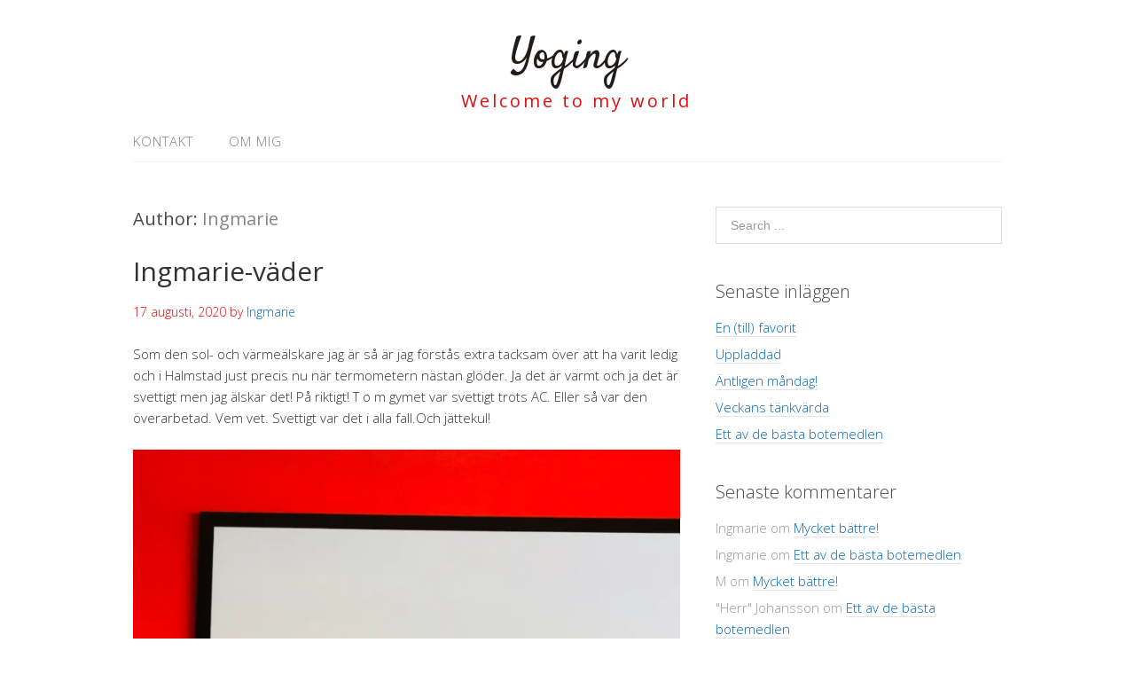

--- FILE ---
content_type: text/html; charset=UTF-8
request_url: https://blog.yoging.se/author/Ingmarie/page/195/
body_size: 32223
content:
<!DOCTYPE html>
<html lang="sv-SE">
<head>
<meta charset="UTF-8">
<link rel="profile" href="http://gmpg.org/xfn/11">
<title>Ingmarie &#8211; Sida 195 &#8211; Yoging</title>
<meta name='robots' content='max-image-preview:large' />
<meta name="viewport" content="width=device-width" />
<meta name="generator" content="WordPress 6.9" />
<link rel='dns-prefetch' href='//secure.gravatar.com' />
<link rel='dns-prefetch' href='//stats.wp.com' />
<link rel='dns-prefetch' href='//v0.wordpress.com' />
<link rel='preconnect' href='//i0.wp.com' />
<link rel='preconnect' href='//c0.wp.com' />
<link rel="alternate" type="application/rss+xml" title="Yoging &raquo; Webbflöde" href="https://blog.yoging.se/feed/" />
<link rel="alternate" type="application/rss+xml" title="Yoging &raquo; Kommentarsflöde" href="https://blog.yoging.se/comments/feed/" />
<link rel="alternate" type="application/rss+xml" title="Yoging &raquo; Webbflöde med inlägg av Ingmarie" href="https://blog.yoging.se/author/Ingmarie/feed/" />
<link rel="pingback" href="https://blog.yoging.se/xmlrpc.php" />
<style id='wp-img-auto-sizes-contain-inline-css' type='text/css'>
img:is([sizes=auto i],[sizes^="auto," i]){contain-intrinsic-size:3000px 1500px}
/*# sourceURL=wp-img-auto-sizes-contain-inline-css */
</style>
<style id='wp-emoji-styles-inline-css' type='text/css'>

	img.wp-smiley, img.emoji {
		display: inline !important;
		border: none !important;
		box-shadow: none !important;
		height: 1em !important;
		width: 1em !important;
		margin: 0 0.07em !important;
		vertical-align: -0.1em !important;
		background: none !important;
		padding: 0 !important;
	}
/*# sourceURL=wp-emoji-styles-inline-css */
</style>
<style id='wp-block-library-inline-css' type='text/css'>
:root{--wp-block-synced-color:#7a00df;--wp-block-synced-color--rgb:122,0,223;--wp-bound-block-color:var(--wp-block-synced-color);--wp-editor-canvas-background:#ddd;--wp-admin-theme-color:#007cba;--wp-admin-theme-color--rgb:0,124,186;--wp-admin-theme-color-darker-10:#006ba1;--wp-admin-theme-color-darker-10--rgb:0,107,160.5;--wp-admin-theme-color-darker-20:#005a87;--wp-admin-theme-color-darker-20--rgb:0,90,135;--wp-admin-border-width-focus:2px}@media (min-resolution:192dpi){:root{--wp-admin-border-width-focus:1.5px}}.wp-element-button{cursor:pointer}:root .has-very-light-gray-background-color{background-color:#eee}:root .has-very-dark-gray-background-color{background-color:#313131}:root .has-very-light-gray-color{color:#eee}:root .has-very-dark-gray-color{color:#313131}:root .has-vivid-green-cyan-to-vivid-cyan-blue-gradient-background{background:linear-gradient(135deg,#00d084,#0693e3)}:root .has-purple-crush-gradient-background{background:linear-gradient(135deg,#34e2e4,#4721fb 50%,#ab1dfe)}:root .has-hazy-dawn-gradient-background{background:linear-gradient(135deg,#faaca8,#dad0ec)}:root .has-subdued-olive-gradient-background{background:linear-gradient(135deg,#fafae1,#67a671)}:root .has-atomic-cream-gradient-background{background:linear-gradient(135deg,#fdd79a,#004a59)}:root .has-nightshade-gradient-background{background:linear-gradient(135deg,#330968,#31cdcf)}:root .has-midnight-gradient-background{background:linear-gradient(135deg,#020381,#2874fc)}:root{--wp--preset--font-size--normal:16px;--wp--preset--font-size--huge:42px}.has-regular-font-size{font-size:1em}.has-larger-font-size{font-size:2.625em}.has-normal-font-size{font-size:var(--wp--preset--font-size--normal)}.has-huge-font-size{font-size:var(--wp--preset--font-size--huge)}:root .has-text-align-center{text-align:center}:root .has-text-align-left{text-align:left}:root .has-text-align-right{text-align:right}.has-fit-text{white-space:nowrap!important}#end-resizable-editor-section{display:none}.aligncenter{clear:both}.items-justified-left{justify-content:flex-start}.items-justified-center{justify-content:center}.items-justified-right{justify-content:flex-end}.items-justified-space-between{justify-content:space-between}.screen-reader-text{word-wrap:normal!important;border:0;clip-path:inset(50%);height:1px;margin:-1px;overflow:hidden;padding:0;position:absolute;width:1px}.screen-reader-text:focus{background-color:#ddd;clip-path:none;color:#444;display:block;font-size:1em;height:auto;left:5px;line-height:normal;padding:15px 23px 14px;text-decoration:none;top:5px;width:auto;z-index:100000}html :where(.has-border-color){border-style:solid}html :where([style*=border-top-color]){border-top-style:solid}html :where([style*=border-right-color]){border-right-style:solid}html :where([style*=border-bottom-color]){border-bottom-style:solid}html :where([style*=border-left-color]){border-left-style:solid}html :where([style*=border-width]){border-style:solid}html :where([style*=border-top-width]){border-top-style:solid}html :where([style*=border-right-width]){border-right-style:solid}html :where([style*=border-bottom-width]){border-bottom-style:solid}html :where([style*=border-left-width]){border-left-style:solid}html :where(img[class*=wp-image-]){height:auto;max-width:100%}:where(figure){margin:0 0 1em}html :where(.is-position-sticky){--wp-admin--admin-bar--position-offset:var(--wp-admin--admin-bar--height,0px)}@media screen and (max-width:600px){html :where(.is-position-sticky){--wp-admin--admin-bar--position-offset:0px}}

/*# sourceURL=wp-block-library-inline-css */
</style><style id='global-styles-inline-css' type='text/css'>
:root{--wp--preset--aspect-ratio--square: 1;--wp--preset--aspect-ratio--4-3: 4/3;--wp--preset--aspect-ratio--3-4: 3/4;--wp--preset--aspect-ratio--3-2: 3/2;--wp--preset--aspect-ratio--2-3: 2/3;--wp--preset--aspect-ratio--16-9: 16/9;--wp--preset--aspect-ratio--9-16: 9/16;--wp--preset--color--black: #000000;--wp--preset--color--cyan-bluish-gray: #abb8c3;--wp--preset--color--white: #ffffff;--wp--preset--color--pale-pink: #f78da7;--wp--preset--color--vivid-red: #cf2e2e;--wp--preset--color--luminous-vivid-orange: #ff6900;--wp--preset--color--luminous-vivid-amber: #fcb900;--wp--preset--color--light-green-cyan: #7bdcb5;--wp--preset--color--vivid-green-cyan: #00d084;--wp--preset--color--pale-cyan-blue: #8ed1fc;--wp--preset--color--vivid-cyan-blue: #0693e3;--wp--preset--color--vivid-purple: #9b51e0;--wp--preset--gradient--vivid-cyan-blue-to-vivid-purple: linear-gradient(135deg,rgb(6,147,227) 0%,rgb(155,81,224) 100%);--wp--preset--gradient--light-green-cyan-to-vivid-green-cyan: linear-gradient(135deg,rgb(122,220,180) 0%,rgb(0,208,130) 100%);--wp--preset--gradient--luminous-vivid-amber-to-luminous-vivid-orange: linear-gradient(135deg,rgb(252,185,0) 0%,rgb(255,105,0) 100%);--wp--preset--gradient--luminous-vivid-orange-to-vivid-red: linear-gradient(135deg,rgb(255,105,0) 0%,rgb(207,46,46) 100%);--wp--preset--gradient--very-light-gray-to-cyan-bluish-gray: linear-gradient(135deg,rgb(238,238,238) 0%,rgb(169,184,195) 100%);--wp--preset--gradient--cool-to-warm-spectrum: linear-gradient(135deg,rgb(74,234,220) 0%,rgb(151,120,209) 20%,rgb(207,42,186) 40%,rgb(238,44,130) 60%,rgb(251,105,98) 80%,rgb(254,248,76) 100%);--wp--preset--gradient--blush-light-purple: linear-gradient(135deg,rgb(255,206,236) 0%,rgb(152,150,240) 100%);--wp--preset--gradient--blush-bordeaux: linear-gradient(135deg,rgb(254,205,165) 0%,rgb(254,45,45) 50%,rgb(107,0,62) 100%);--wp--preset--gradient--luminous-dusk: linear-gradient(135deg,rgb(255,203,112) 0%,rgb(199,81,192) 50%,rgb(65,88,208) 100%);--wp--preset--gradient--pale-ocean: linear-gradient(135deg,rgb(255,245,203) 0%,rgb(182,227,212) 50%,rgb(51,167,181) 100%);--wp--preset--gradient--electric-grass: linear-gradient(135deg,rgb(202,248,128) 0%,rgb(113,206,126) 100%);--wp--preset--gradient--midnight: linear-gradient(135deg,rgb(2,3,129) 0%,rgb(40,116,252) 100%);--wp--preset--font-size--small: 13px;--wp--preset--font-size--medium: 20px;--wp--preset--font-size--large: 36px;--wp--preset--font-size--x-large: 42px;--wp--preset--spacing--20: 0.44rem;--wp--preset--spacing--30: 0.67rem;--wp--preset--spacing--40: 1rem;--wp--preset--spacing--50: 1.5rem;--wp--preset--spacing--60: 2.25rem;--wp--preset--spacing--70: 3.38rem;--wp--preset--spacing--80: 5.06rem;--wp--preset--shadow--natural: 6px 6px 9px rgba(0, 0, 0, 0.2);--wp--preset--shadow--deep: 12px 12px 50px rgba(0, 0, 0, 0.4);--wp--preset--shadow--sharp: 6px 6px 0px rgba(0, 0, 0, 0.2);--wp--preset--shadow--outlined: 6px 6px 0px -3px rgb(255, 255, 255), 6px 6px rgb(0, 0, 0);--wp--preset--shadow--crisp: 6px 6px 0px rgb(0, 0, 0);}:where(body) { margin: 0; }:where(.is-layout-flex){gap: 0.5em;}:where(.is-layout-grid){gap: 0.5em;}body .is-layout-flex{display: flex;}.is-layout-flex{flex-wrap: wrap;align-items: center;}.is-layout-flex > :is(*, div){margin: 0;}body .is-layout-grid{display: grid;}.is-layout-grid > :is(*, div){margin: 0;}body{padding-top: 0px;padding-right: 0px;padding-bottom: 0px;padding-left: 0px;}a:where(:not(.wp-element-button)){text-decoration: underline;}:root :where(.wp-element-button, .wp-block-button__link){background-color: #32373c;border-width: 0;color: #fff;font-family: inherit;font-size: inherit;font-style: inherit;font-weight: inherit;letter-spacing: inherit;line-height: inherit;padding-top: calc(0.667em + 2px);padding-right: calc(1.333em + 2px);padding-bottom: calc(0.667em + 2px);padding-left: calc(1.333em + 2px);text-decoration: none;text-transform: inherit;}.has-black-color{color: var(--wp--preset--color--black) !important;}.has-cyan-bluish-gray-color{color: var(--wp--preset--color--cyan-bluish-gray) !important;}.has-white-color{color: var(--wp--preset--color--white) !important;}.has-pale-pink-color{color: var(--wp--preset--color--pale-pink) !important;}.has-vivid-red-color{color: var(--wp--preset--color--vivid-red) !important;}.has-luminous-vivid-orange-color{color: var(--wp--preset--color--luminous-vivid-orange) !important;}.has-luminous-vivid-amber-color{color: var(--wp--preset--color--luminous-vivid-amber) !important;}.has-light-green-cyan-color{color: var(--wp--preset--color--light-green-cyan) !important;}.has-vivid-green-cyan-color{color: var(--wp--preset--color--vivid-green-cyan) !important;}.has-pale-cyan-blue-color{color: var(--wp--preset--color--pale-cyan-blue) !important;}.has-vivid-cyan-blue-color{color: var(--wp--preset--color--vivid-cyan-blue) !important;}.has-vivid-purple-color{color: var(--wp--preset--color--vivid-purple) !important;}.has-black-background-color{background-color: var(--wp--preset--color--black) !important;}.has-cyan-bluish-gray-background-color{background-color: var(--wp--preset--color--cyan-bluish-gray) !important;}.has-white-background-color{background-color: var(--wp--preset--color--white) !important;}.has-pale-pink-background-color{background-color: var(--wp--preset--color--pale-pink) !important;}.has-vivid-red-background-color{background-color: var(--wp--preset--color--vivid-red) !important;}.has-luminous-vivid-orange-background-color{background-color: var(--wp--preset--color--luminous-vivid-orange) !important;}.has-luminous-vivid-amber-background-color{background-color: var(--wp--preset--color--luminous-vivid-amber) !important;}.has-light-green-cyan-background-color{background-color: var(--wp--preset--color--light-green-cyan) !important;}.has-vivid-green-cyan-background-color{background-color: var(--wp--preset--color--vivid-green-cyan) !important;}.has-pale-cyan-blue-background-color{background-color: var(--wp--preset--color--pale-cyan-blue) !important;}.has-vivid-cyan-blue-background-color{background-color: var(--wp--preset--color--vivid-cyan-blue) !important;}.has-vivid-purple-background-color{background-color: var(--wp--preset--color--vivid-purple) !important;}.has-black-border-color{border-color: var(--wp--preset--color--black) !important;}.has-cyan-bluish-gray-border-color{border-color: var(--wp--preset--color--cyan-bluish-gray) !important;}.has-white-border-color{border-color: var(--wp--preset--color--white) !important;}.has-pale-pink-border-color{border-color: var(--wp--preset--color--pale-pink) !important;}.has-vivid-red-border-color{border-color: var(--wp--preset--color--vivid-red) !important;}.has-luminous-vivid-orange-border-color{border-color: var(--wp--preset--color--luminous-vivid-orange) !important;}.has-luminous-vivid-amber-border-color{border-color: var(--wp--preset--color--luminous-vivid-amber) !important;}.has-light-green-cyan-border-color{border-color: var(--wp--preset--color--light-green-cyan) !important;}.has-vivid-green-cyan-border-color{border-color: var(--wp--preset--color--vivid-green-cyan) !important;}.has-pale-cyan-blue-border-color{border-color: var(--wp--preset--color--pale-cyan-blue) !important;}.has-vivid-cyan-blue-border-color{border-color: var(--wp--preset--color--vivid-cyan-blue) !important;}.has-vivid-purple-border-color{border-color: var(--wp--preset--color--vivid-purple) !important;}.has-vivid-cyan-blue-to-vivid-purple-gradient-background{background: var(--wp--preset--gradient--vivid-cyan-blue-to-vivid-purple) !important;}.has-light-green-cyan-to-vivid-green-cyan-gradient-background{background: var(--wp--preset--gradient--light-green-cyan-to-vivid-green-cyan) !important;}.has-luminous-vivid-amber-to-luminous-vivid-orange-gradient-background{background: var(--wp--preset--gradient--luminous-vivid-amber-to-luminous-vivid-orange) !important;}.has-luminous-vivid-orange-to-vivid-red-gradient-background{background: var(--wp--preset--gradient--luminous-vivid-orange-to-vivid-red) !important;}.has-very-light-gray-to-cyan-bluish-gray-gradient-background{background: var(--wp--preset--gradient--very-light-gray-to-cyan-bluish-gray) !important;}.has-cool-to-warm-spectrum-gradient-background{background: var(--wp--preset--gradient--cool-to-warm-spectrum) !important;}.has-blush-light-purple-gradient-background{background: var(--wp--preset--gradient--blush-light-purple) !important;}.has-blush-bordeaux-gradient-background{background: var(--wp--preset--gradient--blush-bordeaux) !important;}.has-luminous-dusk-gradient-background{background: var(--wp--preset--gradient--luminous-dusk) !important;}.has-pale-ocean-gradient-background{background: var(--wp--preset--gradient--pale-ocean) !important;}.has-electric-grass-gradient-background{background: var(--wp--preset--gradient--electric-grass) !important;}.has-midnight-gradient-background{background: var(--wp--preset--gradient--midnight) !important;}.has-small-font-size{font-size: var(--wp--preset--font-size--small) !important;}.has-medium-font-size{font-size: var(--wp--preset--font-size--medium) !important;}.has-large-font-size{font-size: var(--wp--preset--font-size--large) !important;}.has-x-large-font-size{font-size: var(--wp--preset--font-size--x-large) !important;}
/*# sourceURL=global-styles-inline-css */
</style>

<style id='classic-theme-styles-inline-css' type='text/css'>
.wp-block-button__link{background-color:#32373c;border-radius:9999px;box-shadow:none;color:#fff;font-size:1.125em;padding:calc(.667em + 2px) calc(1.333em + 2px);text-decoration:none}.wp-block-file__button{background:#32373c;color:#fff}.wp-block-accordion-heading{margin:0}.wp-block-accordion-heading__toggle{background-color:inherit!important;color:inherit!important}.wp-block-accordion-heading__toggle:not(:focus-visible){outline:none}.wp-block-accordion-heading__toggle:focus,.wp-block-accordion-heading__toggle:hover{background-color:inherit!important;border:none;box-shadow:none;color:inherit;padding:var(--wp--preset--spacing--20,1em) 0;text-decoration:none}.wp-block-accordion-heading__toggle:focus-visible{outline:auto;outline-offset:0}
/*# sourceURL=https://blog.yoging.se/wp-content/plugins/gutenberg/build/styles/block-library/classic.min.css */
</style>
<link rel='stylesheet' id='omega-style-css' href='https://blog.yoging.se/wp-content/themes/lifestyle/style.css?ver=6.9' type='text/css' media='all' />
<script type="text/javascript" src="https://c0.wp.com/c/6.9/wp-includes/js/jquery/jquery.min.js" id="jquery-core-js"></script>
<script type="text/javascript" src="https://c0.wp.com/c/6.9/wp-includes/js/jquery/jquery-migrate.min.js" id="jquery-migrate-js"></script>
<script type="text/javascript" src="https://blog.yoging.se/wp-content/themes/lifestyle/js/tinynav.js?ver=6.9" id="tinynav-js"></script>
<link rel="https://api.w.org/" href="https://blog.yoging.se/wp-json/" /><link rel="alternate" title="JSON" type="application/json" href="https://blog.yoging.se/wp-json/wp/v2/users/1" /><link rel="EditURI" type="application/rsd+xml" title="RSD" href="https://blog.yoging.se/xmlrpc.php?rsd" />
	<style>img#wpstats{display:none}</style>
		<!-- Analytics by WP Statistics - https://wp-statistics.com -->
	<!--[if lt IE 9]>
	<script src="https://blog.yoging.se/wp-content/themes/omega/js/html5.js" type="text/javascript"></script>
	<![endif]-->

<style type="text/css" id="custom-colors-css">h1.site-title a, .site-description, .entry-meta { color: #dd0f0f; } .tinynav, input[type="button"], input[type="reset"], input[type="submit"] { background-color: #dd0f0f; } .site-inner .entry-meta a, .site-inner .entry-content a, .site-inner .sidebar a { color: #0568bf; }</style>

<style type="text/css" id="custom-css"></style>
<style type="text/css">.recentcomments a{display:inline !important;padding:0 !important;margin:0 !important;}</style>
<!-- Jetpack Open Graph Tags -->
<meta property="og:type" content="profile" />
<meta property="og:title" content="Ingmarie" />
<meta property="og:url" content="https://blog.yoging.se/author/Ingmarie/" />
<meta property="og:site_name" content="Yoging" />
<meta property="og:image" content="https://secure.gravatar.com/avatar/230ea40ce3a0bdcf22b971c976ea41a0dffe2014e167d97dde09657a33cde5fa?s=200&#038;d=mm&#038;r=g" />
<meta property="og:image:alt" content="Ingmarie" />
<meta property="og:locale" content="sv_SE" />

<!-- End Jetpack Open Graph Tags -->
<link rel="icon" href="https://i0.wp.com/blog.yoging.se/wp-content/uploads/2016/01/cropped-Foto-2014-08-18-13-05-40.jpg?fit=32%2C32&#038;ssl=1" sizes="32x32" />
<link rel="icon" href="https://i0.wp.com/blog.yoging.se/wp-content/uploads/2016/01/cropped-Foto-2014-08-18-13-05-40.jpg?fit=192%2C192&#038;ssl=1" sizes="192x192" />
<link rel="apple-touch-icon" href="https://i0.wp.com/blog.yoging.se/wp-content/uploads/2016/01/cropped-Foto-2014-08-18-13-05-40.jpg?fit=180%2C180&#038;ssl=1" />
<meta name="msapplication-TileImage" content="https://i0.wp.com/blog.yoging.se/wp-content/uploads/2016/01/cropped-Foto-2014-08-18-13-05-40.jpg?fit=270%2C270&#038;ssl=1" />
<link rel='stylesheet' id='jetpack-swiper-library-css' href='https://c0.wp.com/p/jetpack/15.4/_inc/blocks/swiper.css' type='text/css' media='all' />
<link rel='stylesheet' id='jetpack-carousel-css' href='https://c0.wp.com/p/jetpack/15.4/modules/carousel/jetpack-carousel.css' type='text/css' media='all' />
</head>
<body class="wordpress ltr child-theme y2026 m01 d22 h15 thursday logged-out custom-header plural archive user user-Ingmarie paged paged-195 custom-colors" dir="ltr" itemscope="itemscope" itemtype="http://schema.org/WebPage">
<div class="site-container">
	<header id="header" class="site-header" role="banner" itemscope="itemscope" itemtype="http://schema.org/WPHeader"><div class="wrap"><div class="title-area"><h2 class="site-title" itemprop="headline"><a href="https://blog.yoging.se" title="Yoging" rel="home">Yoging</a></h2><h3 class="site-description"><span>Welcome to my world</span></h3></div></div></header><!-- .site-header --><nav id="navigation" class="nav-primary" role="navigation" itemscope="itemscope" itemtype="http://schema.org/SiteNavigationElement">	
	<div class="wrap"><a href="#" id="menu-icon" class="menu-icon"><span></span></a><ul class="menu omega-nav-menu menu-primary"><li class="page_item page-item-39"><a href="https://blog.yoging.se/contact/">Kontakt</a></li><li class="page_item page-item-2"><a href="https://blog.yoging.se/about/">Om mig</a></li></ul></div></nav><!-- .nav-primary -->	<div class="banner">
		<div class="wrap">
					</div><!-- .wrap -->
  	</div><!-- .banner -->
	<div class="site-inner">
		<div class="wrap">	<main  class="content" id="content" role="main" itemprop="mainEntityOfPage" itemscope="itemscope" itemtype="http://schema.org/Blog">
		
		<header class="page-header">
			<h1 class="archive-title">
				Author: <span class="vcard"><a class="url fn n" href="https://blog.yoging.se/author/Ingmarie/" title="Ingmarie" rel="me">Ingmarie</a></span>			</h1>
					</header><!-- .page-header -->

			<article id="post-23171" class="entry post publish author-Ingmarie post-23171 format-standard category-gym category-life category-livet category-running category-travel category-simning category-sprada category-tips" itemscope="itemscope" itemtype="http://schema.org/BlogPosting" itemprop="blogPost"><div class="entry-wrap">
			<header class="entry-header">	<h2 class="entry-title" itemprop="headline"><a href="https://blog.yoging.se/2020/08/17/ingmarie-vader/" rel="bookmark">Ingmarie-väder</a></h2>
<div class="entry-meta">
	<time class="entry-time" datetime="2020-08-17T22:04:37+02:00" itemprop="datePublished" title="måndag, augusti 17, 2020, 10:04 e m">17 augusti, 2020</time>
	<span class="entry-author" itemprop="author" itemscope="itemscope" itemtype="http://schema.org/Person">by <a href="https://blog.yoging.se/author/Ingmarie/" title="Inlägg av Ingmarie" rel="author" class="url fn n" itemprop="url"><span itemprop="name">Ingmarie</span></a></span>	
		</div><!-- .entry-meta --></header><!-- .entry-header -->		
	<div class="entry-summary" itemprop="description">
<p>Som den sol- och värmeälskare jag är så är jag förstås extra tacksam över att ha varit ledig och i Halmstad just precis nu när termometern nästan glöder. Ja det är varmt och ja det är svettigt men jag älskar det! På riktigt! T o m gymet var svettigt trots AC. Eller så var den överarbetad. Vem vet. Svettigt var det i alla fall.Och jättekul!</p>
<p><img data-recalc-dims="1" fetchpriority="high" decoding="async" data-attachment-id="23165" data-permalink="https://blog.yoging.se/2020/08/17/ingmarie-vader/9a4cf58f-d37a-4033-8606-b760245ac606/" data-orig-file="https://i0.wp.com/blog.yoging.se/wp-content/uploads/2020/08/9A4CF58F-D37A-4033-8606-B760245AC606.jpeg?fit=828%2C1323&amp;ssl=1" data-orig-size="828,1323" data-comments-opened="1" data-image-meta="{&quot;aperture&quot;:&quot;0&quot;,&quot;credit&quot;:&quot;&quot;,&quot;camera&quot;:&quot;&quot;,&quot;caption&quot;:&quot;&quot;,&quot;created_timestamp&quot;:&quot;0&quot;,&quot;copyright&quot;:&quot;&quot;,&quot;focal_length&quot;:&quot;0&quot;,&quot;iso&quot;:&quot;0&quot;,&quot;shutter_speed&quot;:&quot;0&quot;,&quot;title&quot;:&quot;&quot;,&quot;orientation&quot;:&quot;0&quot;}" data-image-title="9A4CF58F-D37A-4033-8606-B760245AC606" data-image-description="" data-image-caption="" data-medium-file="https://i0.wp.com/blog.yoging.se/wp-content/uploads/2020/08/9A4CF58F-D37A-4033-8606-B760245AC606.jpeg?fit=188%2C300&amp;ssl=1" data-large-file="https://i0.wp.com/blog.yoging.se/wp-content/uploads/2020/08/9A4CF58F-D37A-4033-8606-B760245AC606.jpeg?fit=641%2C1024&amp;ssl=1" class="aligncenter size-full wp-image-23165" src="https://i0.wp.com/blog.yoging.se/wp-content/uploads/2020/08/9A4CF58F-D37A-4033-8606-B760245AC606.jpeg?resize=700%2C1118&#038;ssl=1" alt="" width="700" height="1118" srcset="https://i0.wp.com/blog.yoging.se/wp-content/uploads/2020/08/9A4CF58F-D37A-4033-8606-B760245AC606.jpeg?w=828&amp;ssl=1 828w, https://i0.wp.com/blog.yoging.se/wp-content/uploads/2020/08/9A4CF58F-D37A-4033-8606-B760245AC606.jpeg?resize=188%2C300&amp;ssl=1 188w, https://i0.wp.com/blog.yoging.se/wp-content/uploads/2020/08/9A4CF58F-D37A-4033-8606-B760245AC606.jpeg?resize=641%2C1024&amp;ssl=1 641w, https://i0.wp.com/blog.yoging.se/wp-content/uploads/2020/08/9A4CF58F-D37A-4033-8606-B760245AC606.jpeg?resize=768%2C1227&amp;ssl=1 768w" sizes="(max-width: 700px) 100vw, 700px" /></p>
<p><img data-recalc-dims="1" decoding="async" data-attachment-id="23164" data-permalink="https://blog.yoging.se/2020/08/17/ingmarie-vader/df53964b-0794-4e43-8cea-8a64ad613a1e/" data-orig-file="https://i0.wp.com/blog.yoging.se/wp-content/uploads/2020/08/DF53964B-0794-4E43-8CEA-8A64AD613A1E.jpeg?fit=423%2C688&amp;ssl=1" data-orig-size="423,688" data-comments-opened="1" data-image-meta="{&quot;aperture&quot;:&quot;0&quot;,&quot;credit&quot;:&quot;&quot;,&quot;camera&quot;:&quot;&quot;,&quot;caption&quot;:&quot;&quot;,&quot;created_timestamp&quot;:&quot;0&quot;,&quot;copyright&quot;:&quot;&quot;,&quot;focal_length&quot;:&quot;0&quot;,&quot;iso&quot;:&quot;0&quot;,&quot;shutter_speed&quot;:&quot;0&quot;,&quot;title&quot;:&quot;&quot;,&quot;orientation&quot;:&quot;0&quot;}" data-image-title="DF53964B-0794-4E43-8CEA-8A64AD613A1E" data-image-description="" data-image-caption="" data-medium-file="https://i0.wp.com/blog.yoging.se/wp-content/uploads/2020/08/DF53964B-0794-4E43-8CEA-8A64AD613A1E.jpeg?fit=184%2C300&amp;ssl=1" data-large-file="https://i0.wp.com/blog.yoging.se/wp-content/uploads/2020/08/DF53964B-0794-4E43-8CEA-8A64AD613A1E.jpeg?fit=423%2C688&amp;ssl=1" class="aligncenter size-full wp-image-23164" src="https://i0.wp.com/blog.yoging.se/wp-content/uploads/2020/08/DF53964B-0794-4E43-8CEA-8A64AD613A1E.jpeg?resize=423%2C688&#038;ssl=1" alt="" width="423" height="688" srcset="https://i0.wp.com/blog.yoging.se/wp-content/uploads/2020/08/DF53964B-0794-4E43-8CEA-8A64AD613A1E.jpeg?w=423&amp;ssl=1 423w, https://i0.wp.com/blog.yoging.se/wp-content/uploads/2020/08/DF53964B-0794-4E43-8CEA-8A64AD613A1E.jpeg?resize=184%2C300&amp;ssl=1 184w" sizes="(max-width: 423px) 100vw, 423px" /></p>
<p><img data-recalc-dims="1" decoding="async" data-attachment-id="23163" data-permalink="https://blog.yoging.se/2020/08/17/ingmarie-vader/a556db39-4112-4b7c-b81b-cf6f58ecaee7/" data-orig-file="https://i0.wp.com/blog.yoging.se/wp-content/uploads/2020/08/A556DB39-4112-4B7C-B81B-CF6F58ECAEE7.jpeg?fit=828%2C1198&amp;ssl=1" data-orig-size="828,1198" data-comments-opened="1" data-image-meta="{&quot;aperture&quot;:&quot;0&quot;,&quot;credit&quot;:&quot;&quot;,&quot;camera&quot;:&quot;&quot;,&quot;caption&quot;:&quot;&quot;,&quot;created_timestamp&quot;:&quot;0&quot;,&quot;copyright&quot;:&quot;&quot;,&quot;focal_length&quot;:&quot;0&quot;,&quot;iso&quot;:&quot;0&quot;,&quot;shutter_speed&quot;:&quot;0&quot;,&quot;title&quot;:&quot;&quot;,&quot;orientation&quot;:&quot;0&quot;}" data-image-title="A556DB39-4112-4B7C-B81B-CF6F58ECAEE7" data-image-description="" data-image-caption="" data-medium-file="https://i0.wp.com/blog.yoging.se/wp-content/uploads/2020/08/A556DB39-4112-4B7C-B81B-CF6F58ECAEE7.jpeg?fit=207%2C300&amp;ssl=1" data-large-file="https://i0.wp.com/blog.yoging.se/wp-content/uploads/2020/08/A556DB39-4112-4B7C-B81B-CF6F58ECAEE7.jpeg?fit=700%2C1012&amp;ssl=1" class="aligncenter size-full wp-image-23163" src="https://i0.wp.com/blog.yoging.se/wp-content/uploads/2020/08/A556DB39-4112-4B7C-B81B-CF6F58ECAEE7.jpeg?resize=700%2C1013&#038;ssl=1" alt="" width="700" height="1013" srcset="https://i0.wp.com/blog.yoging.se/wp-content/uploads/2020/08/A556DB39-4112-4B7C-B81B-CF6F58ECAEE7.jpeg?w=828&amp;ssl=1 828w, https://i0.wp.com/blog.yoging.se/wp-content/uploads/2020/08/A556DB39-4112-4B7C-B81B-CF6F58ECAEE7.jpeg?resize=207%2C300&amp;ssl=1 207w, https://i0.wp.com/blog.yoging.se/wp-content/uploads/2020/08/A556DB39-4112-4B7C-B81B-CF6F58ECAEE7.jpeg?resize=708%2C1024&amp;ssl=1 708w, https://i0.wp.com/blog.yoging.se/wp-content/uploads/2020/08/A556DB39-4112-4B7C-B81B-CF6F58ECAEE7.jpeg?resize=768%2C1111&amp;ssl=1 768w" sizes="(max-width: 700px) 100vw, 700px" /></p>
<p>Jag hade förresten fintröjan på mig.</p>
<p><img data-recalc-dims="1" loading="lazy" decoding="async" data-attachment-id="23162" data-permalink="https://blog.yoging.se/2020/08/17/ingmarie-vader/225f8590-fb4b-4e68-880e-797d5bce656f/" data-orig-file="https://i0.wp.com/blog.yoging.se/wp-content/uploads/2020/08/225F8590-FB4B-4E68-880E-797D5BCE656F.jpeg?fit=828%2C1187&amp;ssl=1" data-orig-size="828,1187" data-comments-opened="1" data-image-meta="{&quot;aperture&quot;:&quot;0&quot;,&quot;credit&quot;:&quot;&quot;,&quot;camera&quot;:&quot;&quot;,&quot;caption&quot;:&quot;&quot;,&quot;created_timestamp&quot;:&quot;0&quot;,&quot;copyright&quot;:&quot;&quot;,&quot;focal_length&quot;:&quot;0&quot;,&quot;iso&quot;:&quot;0&quot;,&quot;shutter_speed&quot;:&quot;0&quot;,&quot;title&quot;:&quot;&quot;,&quot;orientation&quot;:&quot;0&quot;}" data-image-title="225F8590-FB4B-4E68-880E-797D5BCE656F" data-image-description="" data-image-caption="" data-medium-file="https://i0.wp.com/blog.yoging.se/wp-content/uploads/2020/08/225F8590-FB4B-4E68-880E-797D5BCE656F.jpeg?fit=209%2C300&amp;ssl=1" data-large-file="https://i0.wp.com/blog.yoging.se/wp-content/uploads/2020/08/225F8590-FB4B-4E68-880E-797D5BCE656F.jpeg?fit=700%2C1004&amp;ssl=1" class="aligncenter size-full wp-image-23162" src="https://i0.wp.com/blog.yoging.se/wp-content/uploads/2020/08/225F8590-FB4B-4E68-880E-797D5BCE656F.jpeg?resize=700%2C1004&#038;ssl=1" alt="" width="700" height="1004" srcset="https://i0.wp.com/blog.yoging.se/wp-content/uploads/2020/08/225F8590-FB4B-4E68-880E-797D5BCE656F.jpeg?w=828&amp;ssl=1 828w, https://i0.wp.com/blog.yoging.se/wp-content/uploads/2020/08/225F8590-FB4B-4E68-880E-797D5BCE656F.jpeg?resize=209%2C300&amp;ssl=1 209w, https://i0.wp.com/blog.yoging.se/wp-content/uploads/2020/08/225F8590-FB4B-4E68-880E-797D5BCE656F.jpeg?resize=714%2C1024&amp;ssl=1 714w, https://i0.wp.com/blog.yoging.se/wp-content/uploads/2020/08/225F8590-FB4B-4E68-880E-797D5BCE656F.jpeg?resize=768%2C1101&amp;ssl=1 768w" sizes="auto, (max-width: 700px) 100vw, 700px" /></p>
<p>Den åkte dock av när jag sprang. Kutade mestadels utmed havet söderut men det fanns inte en tillstymmelse till fläkt ens där. Havet var absolut stilla och så där vackert som nog bara stilla hav kan vara.</p>
<p><img data-recalc-dims="1" loading="lazy" decoding="async" data-attachment-id="23155" data-permalink="https://blog.yoging.se/2020/08/17/ingmarie-vader/d385d0f7-045c-46ec-bee0-77cbba8de0e3/" data-orig-file="https://i0.wp.com/blog.yoging.se/wp-content/uploads/2020/08/D385D0F7-045C-46EC-BEE0-77CBBA8DE0E3-scaled.jpeg?fit=1920%2C2560&amp;ssl=1" data-orig-size="1920,2560" data-comments-opened="1" data-image-meta="{&quot;aperture&quot;:&quot;1.8&quot;,&quot;credit&quot;:&quot;&quot;,&quot;camera&quot;:&quot;iPhone XR&quot;,&quot;caption&quot;:&quot;&quot;,&quot;created_timestamp&quot;:&quot;1597661746&quot;,&quot;copyright&quot;:&quot;&quot;,&quot;focal_length&quot;:&quot;4.25&quot;,&quot;iso&quot;:&quot;25&quot;,&quot;shutter_speed&quot;:&quot;0.000125&quot;,&quot;title&quot;:&quot;&quot;,&quot;orientation&quot;:&quot;0&quot;}" data-image-title="D385D0F7-045C-46EC-BEE0-77CBBA8DE0E3" data-image-description="" data-image-caption="" data-medium-file="https://i0.wp.com/blog.yoging.se/wp-content/uploads/2020/08/D385D0F7-045C-46EC-BEE0-77CBBA8DE0E3-scaled.jpeg?fit=225%2C300&amp;ssl=1" data-large-file="https://i0.wp.com/blog.yoging.se/wp-content/uploads/2020/08/D385D0F7-045C-46EC-BEE0-77CBBA8DE0E3-scaled.jpeg?fit=700%2C933&amp;ssl=1" class="aligncenter size-full wp-image-23155" src="https://i0.wp.com/blog.yoging.se/wp-content/uploads/2020/08/D385D0F7-045C-46EC-BEE0-77CBBA8DE0E3-scaled.jpeg?resize=700%2C933&#038;ssl=1" alt="" width="700" height="933" srcset="https://i0.wp.com/blog.yoging.se/wp-content/uploads/2020/08/D385D0F7-045C-46EC-BEE0-77CBBA8DE0E3-scaled.jpeg?w=1920&amp;ssl=1 1920w, https://i0.wp.com/blog.yoging.se/wp-content/uploads/2020/08/D385D0F7-045C-46EC-BEE0-77CBBA8DE0E3-scaled.jpeg?resize=225%2C300&amp;ssl=1 225w, https://i0.wp.com/blog.yoging.se/wp-content/uploads/2020/08/D385D0F7-045C-46EC-BEE0-77CBBA8DE0E3-scaled.jpeg?resize=768%2C1024&amp;ssl=1 768w, https://i0.wp.com/blog.yoging.se/wp-content/uploads/2020/08/D385D0F7-045C-46EC-BEE0-77CBBA8DE0E3-scaled.jpeg?resize=1152%2C1536&amp;ssl=1 1152w, https://i0.wp.com/blog.yoging.se/wp-content/uploads/2020/08/D385D0F7-045C-46EC-BEE0-77CBBA8DE0E3-scaled.jpeg?resize=1536%2C2048&amp;ssl=1 1536w, https://i0.wp.com/blog.yoging.se/wp-content/uploads/2020/08/D385D0F7-045C-46EC-BEE0-77CBBA8DE0E3-scaled.jpeg?w=1400&amp;ssl=1 1400w" sizes="auto, (max-width: 700px) 100vw, 700px" /></p>
<p><img data-recalc-dims="1" loading="lazy" decoding="async" data-attachment-id="23157" data-permalink="https://blog.yoging.se/2020/08/17/ingmarie-vader/e6dc790c-f10d-49b2-8b43-c2cfecc72c03/" data-orig-file="https://i0.wp.com/blog.yoging.se/wp-content/uploads/2020/08/E6DC790C-F10D-49B2-8B43-C2CFECC72C03-scaled.jpeg?fit=1920%2C2560&amp;ssl=1" data-orig-size="1920,2560" data-comments-opened="1" data-image-meta="{&quot;aperture&quot;:&quot;1.8&quot;,&quot;credit&quot;:&quot;&quot;,&quot;camera&quot;:&quot;iPhone XR&quot;,&quot;caption&quot;:&quot;&quot;,&quot;created_timestamp&quot;:&quot;1597662170&quot;,&quot;copyright&quot;:&quot;&quot;,&quot;focal_length&quot;:&quot;4.25&quot;,&quot;iso&quot;:&quot;25&quot;,&quot;shutter_speed&quot;:&quot;0.00027397260273973&quot;,&quot;title&quot;:&quot;&quot;,&quot;orientation&quot;:&quot;0&quot;}" data-image-title="E6DC790C-F10D-49B2-8B43-C2CFECC72C03" data-image-description="" data-image-caption="" data-medium-file="https://i0.wp.com/blog.yoging.se/wp-content/uploads/2020/08/E6DC790C-F10D-49B2-8B43-C2CFECC72C03-scaled.jpeg?fit=225%2C300&amp;ssl=1" data-large-file="https://i0.wp.com/blog.yoging.se/wp-content/uploads/2020/08/E6DC790C-F10D-49B2-8B43-C2CFECC72C03-scaled.jpeg?fit=700%2C933&amp;ssl=1" class="aligncenter size-full wp-image-23157" src="https://i0.wp.com/blog.yoging.se/wp-content/uploads/2020/08/E6DC790C-F10D-49B2-8B43-C2CFECC72C03-scaled.jpeg?resize=700%2C933&#038;ssl=1" alt="" width="700" height="933" srcset="https://i0.wp.com/blog.yoging.se/wp-content/uploads/2020/08/E6DC790C-F10D-49B2-8B43-C2CFECC72C03-scaled.jpeg?w=1920&amp;ssl=1 1920w, https://i0.wp.com/blog.yoging.se/wp-content/uploads/2020/08/E6DC790C-F10D-49B2-8B43-C2CFECC72C03-scaled.jpeg?resize=225%2C300&amp;ssl=1 225w, https://i0.wp.com/blog.yoging.se/wp-content/uploads/2020/08/E6DC790C-F10D-49B2-8B43-C2CFECC72C03-scaled.jpeg?resize=768%2C1024&amp;ssl=1 768w, https://i0.wp.com/blog.yoging.se/wp-content/uploads/2020/08/E6DC790C-F10D-49B2-8B43-C2CFECC72C03-scaled.jpeg?resize=1152%2C1536&amp;ssl=1 1152w, https://i0.wp.com/blog.yoging.se/wp-content/uploads/2020/08/E6DC790C-F10D-49B2-8B43-C2CFECC72C03-scaled.jpeg?resize=1536%2C2048&amp;ssl=1 1536w, https://i0.wp.com/blog.yoging.se/wp-content/uploads/2020/08/E6DC790C-F10D-49B2-8B43-C2CFECC72C03-scaled.jpeg?w=1400&amp;ssl=1 1400w" sizes="auto, (max-width: 700px) 100vw, 700px" /></p>
<p><img data-recalc-dims="1" loading="lazy" decoding="async" data-attachment-id="23158" data-permalink="https://blog.yoging.se/2020/08/17/ingmarie-vader/ba81d7cc-fd86-4b47-b32c-955e2b897393/" data-orig-file="https://i0.wp.com/blog.yoging.se/wp-content/uploads/2020/08/BA81D7CC-FD86-4B47-B32C-955E2B897393-scaled.jpeg?fit=1920%2C2560&amp;ssl=1" data-orig-size="1920,2560" data-comments-opened="1" data-image-meta="{&quot;aperture&quot;:&quot;1.8&quot;,&quot;credit&quot;:&quot;&quot;,&quot;camera&quot;:&quot;iPhone XR&quot;,&quot;caption&quot;:&quot;&quot;,&quot;created_timestamp&quot;:&quot;1597662221&quot;,&quot;copyright&quot;:&quot;&quot;,&quot;focal_length&quot;:&quot;4.25&quot;,&quot;iso&quot;:&quot;25&quot;,&quot;shutter_speed&quot;:&quot;8.4997875053124E-5&quot;,&quot;title&quot;:&quot;&quot;,&quot;orientation&quot;:&quot;0&quot;}" data-image-title="BA81D7CC-FD86-4B47-B32C-955E2B897393" data-image-description="" data-image-caption="" data-medium-file="https://i0.wp.com/blog.yoging.se/wp-content/uploads/2020/08/BA81D7CC-FD86-4B47-B32C-955E2B897393-scaled.jpeg?fit=225%2C300&amp;ssl=1" data-large-file="https://i0.wp.com/blog.yoging.se/wp-content/uploads/2020/08/BA81D7CC-FD86-4B47-B32C-955E2B897393-scaled.jpeg?fit=700%2C933&amp;ssl=1" class="aligncenter size-full wp-image-23158" src="https://i0.wp.com/blog.yoging.se/wp-content/uploads/2020/08/BA81D7CC-FD86-4B47-B32C-955E2B897393-scaled.jpeg?resize=700%2C933&#038;ssl=1" alt="" width="700" height="933" srcset="https://i0.wp.com/blog.yoging.se/wp-content/uploads/2020/08/BA81D7CC-FD86-4B47-B32C-955E2B897393-scaled.jpeg?w=1920&amp;ssl=1 1920w, https://i0.wp.com/blog.yoging.se/wp-content/uploads/2020/08/BA81D7CC-FD86-4B47-B32C-955E2B897393-scaled.jpeg?resize=225%2C300&amp;ssl=1 225w, https://i0.wp.com/blog.yoging.se/wp-content/uploads/2020/08/BA81D7CC-FD86-4B47-B32C-955E2B897393-scaled.jpeg?resize=768%2C1024&amp;ssl=1 768w, https://i0.wp.com/blog.yoging.se/wp-content/uploads/2020/08/BA81D7CC-FD86-4B47-B32C-955E2B897393-scaled.jpeg?resize=1152%2C1536&amp;ssl=1 1152w, https://i0.wp.com/blog.yoging.se/wp-content/uploads/2020/08/BA81D7CC-FD86-4B47-B32C-955E2B897393-scaled.jpeg?resize=1536%2C2048&amp;ssl=1 1536w, https://i0.wp.com/blog.yoging.se/wp-content/uploads/2020/08/BA81D7CC-FD86-4B47-B32C-955E2B897393-scaled.jpeg?w=1400&amp;ssl=1 1400w" sizes="auto, (max-width: 700px) 100vw, 700px" /></p>
<p>Östra stranden är väldigt gullig med alla stugor och fina sanddynor.</p>
<p><img data-recalc-dims="1" loading="lazy" decoding="async" data-attachment-id="23166" data-permalink="https://blog.yoging.se/2020/08/17/ingmarie-vader/f0d0f70b-492c-43f1-9d63-f629e72c26c6/" data-orig-file="https://i0.wp.com/blog.yoging.se/wp-content/uploads/2020/08/F0D0F70B-492C-43F1-9D63-F629E72C26C6.jpeg?fit=2048%2C2048&amp;ssl=1" data-orig-size="2048,2048" data-comments-opened="1" data-image-meta="{&quot;aperture&quot;:&quot;0&quot;,&quot;credit&quot;:&quot;&quot;,&quot;camera&quot;:&quot;&quot;,&quot;caption&quot;:&quot;&quot;,&quot;created_timestamp&quot;:&quot;0&quot;,&quot;copyright&quot;:&quot;&quot;,&quot;focal_length&quot;:&quot;0&quot;,&quot;iso&quot;:&quot;0&quot;,&quot;shutter_speed&quot;:&quot;0&quot;,&quot;title&quot;:&quot;&quot;,&quot;orientation&quot;:&quot;1&quot;}" data-image-title="F0D0F70B-492C-43F1-9D63-F629E72C26C6" data-image-description="" data-image-caption="" data-medium-file="https://i0.wp.com/blog.yoging.se/wp-content/uploads/2020/08/F0D0F70B-492C-43F1-9D63-F629E72C26C6.jpeg?fit=300%2C300&amp;ssl=1" data-large-file="https://i0.wp.com/blog.yoging.se/wp-content/uploads/2020/08/F0D0F70B-492C-43F1-9D63-F629E72C26C6.jpeg?fit=700%2C700&amp;ssl=1" class="aligncenter size-full wp-image-23166" src="https://i0.wp.com/blog.yoging.se/wp-content/uploads/2020/08/F0D0F70B-492C-43F1-9D63-F629E72C26C6.jpeg?resize=700%2C700&#038;ssl=1" alt="" width="700" height="700" srcset="https://i0.wp.com/blog.yoging.se/wp-content/uploads/2020/08/F0D0F70B-492C-43F1-9D63-F629E72C26C6.jpeg?w=2048&amp;ssl=1 2048w, https://i0.wp.com/blog.yoging.se/wp-content/uploads/2020/08/F0D0F70B-492C-43F1-9D63-F629E72C26C6.jpeg?resize=300%2C300&amp;ssl=1 300w, https://i0.wp.com/blog.yoging.se/wp-content/uploads/2020/08/F0D0F70B-492C-43F1-9D63-F629E72C26C6.jpeg?resize=1024%2C1024&amp;ssl=1 1024w, https://i0.wp.com/blog.yoging.se/wp-content/uploads/2020/08/F0D0F70B-492C-43F1-9D63-F629E72C26C6.jpeg?resize=150%2C150&amp;ssl=1 150w, https://i0.wp.com/blog.yoging.se/wp-content/uploads/2020/08/F0D0F70B-492C-43F1-9D63-F629E72C26C6.jpeg?resize=768%2C768&amp;ssl=1 768w, https://i0.wp.com/blog.yoging.se/wp-content/uploads/2020/08/F0D0F70B-492C-43F1-9D63-F629E72C26C6.jpeg?resize=1536%2C1536&amp;ssl=1 1536w, https://i0.wp.com/blog.yoging.se/wp-content/uploads/2020/08/F0D0F70B-492C-43F1-9D63-F629E72C26C6.jpeg?w=1400&amp;ssl=1 1400w" sizes="auto, (max-width: 700px) 100vw, 700px" /></p>
<p><img data-recalc-dims="1" loading="lazy" decoding="async" data-attachment-id="23156" data-permalink="https://blog.yoging.se/2020/08/17/ingmarie-vader/2423866d-5b90-4f3b-9245-31eeaeede81a/" data-orig-file="https://i0.wp.com/blog.yoging.se/wp-content/uploads/2020/08/2423866D-5B90-4F3B-9245-31EEAEEDE81A-scaled.jpeg?fit=1920%2C2560&amp;ssl=1" data-orig-size="1920,2560" data-comments-opened="1" data-image-meta="{&quot;aperture&quot;:&quot;1.8&quot;,&quot;credit&quot;:&quot;&quot;,&quot;camera&quot;:&quot;iPhone XR&quot;,&quot;caption&quot;:&quot;&quot;,&quot;created_timestamp&quot;:&quot;1597661762&quot;,&quot;copyright&quot;:&quot;&quot;,&quot;focal_length&quot;:&quot;4.25&quot;,&quot;iso&quot;:&quot;25&quot;,&quot;shutter_speed&quot;:&quot;0.0001350074254084&quot;,&quot;title&quot;:&quot;&quot;,&quot;orientation&quot;:&quot;0&quot;}" data-image-title="2423866D-5B90-4F3B-9245-31EEAEEDE81A" data-image-description="" data-image-caption="" data-medium-file="https://i0.wp.com/blog.yoging.se/wp-content/uploads/2020/08/2423866D-5B90-4F3B-9245-31EEAEEDE81A-scaled.jpeg?fit=225%2C300&amp;ssl=1" data-large-file="https://i0.wp.com/blog.yoging.se/wp-content/uploads/2020/08/2423866D-5B90-4F3B-9245-31EEAEEDE81A-scaled.jpeg?fit=700%2C933&amp;ssl=1" class="aligncenter size-full wp-image-23156" src="https://i0.wp.com/blog.yoging.se/wp-content/uploads/2020/08/2423866D-5B90-4F3B-9245-31EEAEEDE81A-scaled.jpeg?resize=700%2C933&#038;ssl=1" alt="" width="700" height="933" srcset="https://i0.wp.com/blog.yoging.se/wp-content/uploads/2020/08/2423866D-5B90-4F3B-9245-31EEAEEDE81A-scaled.jpeg?w=1920&amp;ssl=1 1920w, https://i0.wp.com/blog.yoging.se/wp-content/uploads/2020/08/2423866D-5B90-4F3B-9245-31EEAEEDE81A-scaled.jpeg?resize=225%2C300&amp;ssl=1 225w, https://i0.wp.com/blog.yoging.se/wp-content/uploads/2020/08/2423866D-5B90-4F3B-9245-31EEAEEDE81A-scaled.jpeg?resize=768%2C1024&amp;ssl=1 768w, https://i0.wp.com/blog.yoging.se/wp-content/uploads/2020/08/2423866D-5B90-4F3B-9245-31EEAEEDE81A-scaled.jpeg?resize=1152%2C1536&amp;ssl=1 1152w, https://i0.wp.com/blog.yoging.se/wp-content/uploads/2020/08/2423866D-5B90-4F3B-9245-31EEAEEDE81A-scaled.jpeg?resize=1536%2C2048&amp;ssl=1 1536w, https://i0.wp.com/blog.yoging.se/wp-content/uploads/2020/08/2423866D-5B90-4F3B-9245-31EEAEEDE81A-scaled.jpeg?w=1400&amp;ssl=1 1400w" sizes="auto, (max-width: 700px) 100vw, 700px" /></p>
<p>För att inte tala om hur ljuvligt det är att sprada där!</p>
<p><img data-recalc-dims="1" loading="lazy" decoding="async" data-attachment-id="23159" data-permalink="https://blog.yoging.se/2020/08/17/ingmarie-vader/53ee74e1-6d31-47a8-ae15-290b9f5b0645/" data-orig-file="https://i0.wp.com/blog.yoging.se/wp-content/uploads/2020/08/53EE74E1-6D31-47A8-AE15-290B9F5B0645.jpeg?fit=1579%2C2108&amp;ssl=1" data-orig-size="1579,2108" data-comments-opened="1" data-image-meta="{&quot;aperture&quot;:&quot;1.8&quot;,&quot;credit&quot;:&quot;&quot;,&quot;camera&quot;:&quot;iPhone XR&quot;,&quot;caption&quot;:&quot;&quot;,&quot;created_timestamp&quot;:&quot;1597665091&quot;,&quot;copyright&quot;:&quot;&quot;,&quot;focal_length&quot;:&quot;4.25&quot;,&quot;iso&quot;:&quot;25&quot;,&quot;shutter_speed&quot;:&quot;0.00059206631142688&quot;,&quot;title&quot;:&quot;&quot;,&quot;orientation&quot;:&quot;0&quot;}" data-image-title="53EE74E1-6D31-47A8-AE15-290B9F5B0645" data-image-description="" data-image-caption="" data-medium-file="https://i0.wp.com/blog.yoging.se/wp-content/uploads/2020/08/53EE74E1-6D31-47A8-AE15-290B9F5B0645.jpeg?fit=225%2C300&amp;ssl=1" data-large-file="https://i0.wp.com/blog.yoging.se/wp-content/uploads/2020/08/53EE74E1-6D31-47A8-AE15-290B9F5B0645.jpeg?fit=700%2C935&amp;ssl=1" class="aligncenter size-full wp-image-23159" src="https://i0.wp.com/blog.yoging.se/wp-content/uploads/2020/08/53EE74E1-6D31-47A8-AE15-290B9F5B0645.jpeg?resize=700%2C935&#038;ssl=1" alt="" width="700" height="935" srcset="https://i0.wp.com/blog.yoging.se/wp-content/uploads/2020/08/53EE74E1-6D31-47A8-AE15-290B9F5B0645.jpeg?w=1579&amp;ssl=1 1579w, https://i0.wp.com/blog.yoging.se/wp-content/uploads/2020/08/53EE74E1-6D31-47A8-AE15-290B9F5B0645.jpeg?resize=225%2C300&amp;ssl=1 225w, https://i0.wp.com/blog.yoging.se/wp-content/uploads/2020/08/53EE74E1-6D31-47A8-AE15-290B9F5B0645.jpeg?resize=767%2C1024&amp;ssl=1 767w, https://i0.wp.com/blog.yoging.se/wp-content/uploads/2020/08/53EE74E1-6D31-47A8-AE15-290B9F5B0645.jpeg?resize=768%2C1025&amp;ssl=1 768w, https://i0.wp.com/blog.yoging.se/wp-content/uploads/2020/08/53EE74E1-6D31-47A8-AE15-290B9F5B0645.jpeg?resize=1151%2C1536&amp;ssl=1 1151w, https://i0.wp.com/blog.yoging.se/wp-content/uploads/2020/08/53EE74E1-6D31-47A8-AE15-290B9F5B0645.jpeg?resize=1534%2C2048&amp;ssl=1 1534w, https://i0.wp.com/blog.yoging.se/wp-content/uploads/2020/08/53EE74E1-6D31-47A8-AE15-290B9F5B0645.jpeg?w=1400&amp;ssl=1 1400w" sizes="auto, (max-width: 700px) 100vw, 700px" /></p>
<p>Det blev många bad med mamma och Ulf! Så många att vi tappade räkningen. Precis som det ska vara på sommaren!</p>
<p><img data-recalc-dims="1" loading="lazy" decoding="async" data-attachment-id="23161" data-permalink="https://blog.yoging.se/2020/08/17/ingmarie-vader/8dbce7ff-79b5-4e63-bc5d-274c67018484/" data-orig-file="https://i0.wp.com/blog.yoging.se/wp-content/uploads/2020/08/8DBCE7FF-79B5-4E63-BC5D-274C67018484-scaled.jpeg?fit=1920%2C2560&amp;ssl=1" data-orig-size="1920,2560" data-comments-opened="1" data-image-meta="{&quot;aperture&quot;:&quot;1.8&quot;,&quot;credit&quot;:&quot;&quot;,&quot;camera&quot;:&quot;iPhone XR&quot;,&quot;caption&quot;:&quot;&quot;,&quot;created_timestamp&quot;:&quot;1597665207&quot;,&quot;copyright&quot;:&quot;&quot;,&quot;focal_length&quot;:&quot;4.25&quot;,&quot;iso&quot;:&quot;25&quot;,&quot;shutter_speed&quot;:&quot;0.00052192066805846&quot;,&quot;title&quot;:&quot;&quot;,&quot;orientation&quot;:&quot;0&quot;}" data-image-title="8DBCE7FF-79B5-4E63-BC5D-274C67018484" data-image-description="" data-image-caption="" data-medium-file="https://i0.wp.com/blog.yoging.se/wp-content/uploads/2020/08/8DBCE7FF-79B5-4E63-BC5D-274C67018484-scaled.jpeg?fit=225%2C300&amp;ssl=1" data-large-file="https://i0.wp.com/blog.yoging.se/wp-content/uploads/2020/08/8DBCE7FF-79B5-4E63-BC5D-274C67018484-scaled.jpeg?fit=700%2C933&amp;ssl=1" class="aligncenter size-full wp-image-23161" src="https://i0.wp.com/blog.yoging.se/wp-content/uploads/2020/08/8DBCE7FF-79B5-4E63-BC5D-274C67018484-scaled.jpeg?resize=700%2C933&#038;ssl=1" alt="" width="700" height="933" srcset="https://i0.wp.com/blog.yoging.se/wp-content/uploads/2020/08/8DBCE7FF-79B5-4E63-BC5D-274C67018484-scaled.jpeg?w=1920&amp;ssl=1 1920w, https://i0.wp.com/blog.yoging.se/wp-content/uploads/2020/08/8DBCE7FF-79B5-4E63-BC5D-274C67018484-scaled.jpeg?resize=225%2C300&amp;ssl=1 225w, https://i0.wp.com/blog.yoging.se/wp-content/uploads/2020/08/8DBCE7FF-79B5-4E63-BC5D-274C67018484-scaled.jpeg?resize=768%2C1024&amp;ssl=1 768w, https://i0.wp.com/blog.yoging.se/wp-content/uploads/2020/08/8DBCE7FF-79B5-4E63-BC5D-274C67018484-scaled.jpeg?resize=1152%2C1536&amp;ssl=1 1152w, https://i0.wp.com/blog.yoging.se/wp-content/uploads/2020/08/8DBCE7FF-79B5-4E63-BC5D-274C67018484-scaled.jpeg?resize=1536%2C2048&amp;ssl=1 1536w, https://i0.wp.com/blog.yoging.se/wp-content/uploads/2020/08/8DBCE7FF-79B5-4E63-BC5D-274C67018484-scaled.jpeg?w=1400&amp;ssl=1 1400w" sizes="auto, (max-width: 700px) 100vw, 700px" /></p>
<p>Lite ångrade jag mig att simkläderna inte var med men det var för att jag visste det skulle bli sim på kvällen och det kändes liksom onödigt att vara trött redan innan när jag nu fick chansen till sällskap. Vi var ett stort gäng från alla håll och kanter som samlades vid Torvsjön. Lika vackert som alltid men jag kan ändå aldrig se mig mätt på det.</p>
<p><img data-recalc-dims="1" loading="lazy" decoding="async" data-attachment-id="23167" data-permalink="https://blog.yoging.se/2020/08/17/ingmarie-vader/1d8422ce-d462-4ab9-b50a-0d0be56bc2eb/" data-orig-file="https://i0.wp.com/blog.yoging.se/wp-content/uploads/2020/08/1D8422CE-D462-4AB9-B50A-0D0BE56BC2EB-scaled.jpeg?fit=1920%2C2560&amp;ssl=1" data-orig-size="1920,2560" data-comments-opened="1" data-image-meta="{&quot;aperture&quot;:&quot;1.8&quot;,&quot;credit&quot;:&quot;&quot;,&quot;camera&quot;:&quot;iPhone XR&quot;,&quot;caption&quot;:&quot;&quot;,&quot;created_timestamp&quot;:&quot;1597685587&quot;,&quot;copyright&quot;:&quot;&quot;,&quot;focal_length&quot;:&quot;4.25&quot;,&quot;iso&quot;:&quot;25&quot;,&quot;shutter_speed&quot;:&quot;0.00021399529210357&quot;,&quot;title&quot;:&quot;&quot;,&quot;orientation&quot;:&quot;0&quot;}" data-image-title="1D8422CE-D462-4AB9-B50A-0D0BE56BC2EB" data-image-description="" data-image-caption="" data-medium-file="https://i0.wp.com/blog.yoging.se/wp-content/uploads/2020/08/1D8422CE-D462-4AB9-B50A-0D0BE56BC2EB-scaled.jpeg?fit=225%2C300&amp;ssl=1" data-large-file="https://i0.wp.com/blog.yoging.se/wp-content/uploads/2020/08/1D8422CE-D462-4AB9-B50A-0D0BE56BC2EB-scaled.jpeg?fit=700%2C933&amp;ssl=1" class="aligncenter size-full wp-image-23167" src="https://i0.wp.com/blog.yoging.se/wp-content/uploads/2020/08/1D8422CE-D462-4AB9-B50A-0D0BE56BC2EB-scaled.jpeg?resize=700%2C933&#038;ssl=1" alt="" width="700" height="933" srcset="https://i0.wp.com/blog.yoging.se/wp-content/uploads/2020/08/1D8422CE-D462-4AB9-B50A-0D0BE56BC2EB-scaled.jpeg?w=1920&amp;ssl=1 1920w, https://i0.wp.com/blog.yoging.se/wp-content/uploads/2020/08/1D8422CE-D462-4AB9-B50A-0D0BE56BC2EB-scaled.jpeg?resize=225%2C300&amp;ssl=1 225w, https://i0.wp.com/blog.yoging.se/wp-content/uploads/2020/08/1D8422CE-D462-4AB9-B50A-0D0BE56BC2EB-scaled.jpeg?resize=768%2C1024&amp;ssl=1 768w, https://i0.wp.com/blog.yoging.se/wp-content/uploads/2020/08/1D8422CE-D462-4AB9-B50A-0D0BE56BC2EB-scaled.jpeg?resize=1152%2C1536&amp;ssl=1 1152w, https://i0.wp.com/blog.yoging.se/wp-content/uploads/2020/08/1D8422CE-D462-4AB9-B50A-0D0BE56BC2EB-scaled.jpeg?resize=1536%2C2048&amp;ssl=1 1536w, https://i0.wp.com/blog.yoging.se/wp-content/uploads/2020/08/1D8422CE-D462-4AB9-B50A-0D0BE56BC2EB-scaled.jpeg?w=1400&amp;ssl=1 1400w" sizes="auto, (max-width: 700px) 100vw, 700px" /></p>
<p>Man kan välja precis hur kort/långt man vill simma. Alla kan vara med! Några simmade lite fram och tillbaka vid kanten, några bort till första bryggan och några (bl.a jag) till andra änden via första bryggan. (Ca 2.3-2.5 km)</p>
<p><img data-recalc-dims="1" loading="lazy" decoding="async" data-attachment-id="23168" data-permalink="https://blog.yoging.se/2020/08/17/ingmarie-vader/e18c0de6-f1d2-4c8e-bc76-9b4a311ee40d/" data-orig-file="https://i0.wp.com/blog.yoging.se/wp-content/uploads/2020/08/E18C0DE6-F1D2-4C8E-BC76-9B4A311EE40D-scaled.jpeg?fit=1920%2C2560&amp;ssl=1" data-orig-size="1920,2560" data-comments-opened="1" data-image-meta="{&quot;aperture&quot;:&quot;1.8&quot;,&quot;credit&quot;:&quot;&quot;,&quot;camera&quot;:&quot;iPhone XR&quot;,&quot;caption&quot;:&quot;&quot;,&quot;created_timestamp&quot;:&quot;1597687031&quot;,&quot;copyright&quot;:&quot;&quot;,&quot;focal_length&quot;:&quot;4.25&quot;,&quot;iso&quot;:&quot;25&quot;,&quot;shutter_speed&quot;:&quot;0.00021399529210357&quot;,&quot;title&quot;:&quot;&quot;,&quot;orientation&quot;:&quot;0&quot;}" data-image-title="E18C0DE6-F1D2-4C8E-BC76-9B4A311EE40D" data-image-description="" data-image-caption="" data-medium-file="https://i0.wp.com/blog.yoging.se/wp-content/uploads/2020/08/E18C0DE6-F1D2-4C8E-BC76-9B4A311EE40D-scaled.jpeg?fit=225%2C300&amp;ssl=1" data-large-file="https://i0.wp.com/blog.yoging.se/wp-content/uploads/2020/08/E18C0DE6-F1D2-4C8E-BC76-9B4A311EE40D-scaled.jpeg?fit=700%2C933&amp;ssl=1" class="aligncenter size-full wp-image-23168" src="https://i0.wp.com/blog.yoging.se/wp-content/uploads/2020/08/E18C0DE6-F1D2-4C8E-BC76-9B4A311EE40D-scaled.jpeg?resize=700%2C933&#038;ssl=1" alt="" width="700" height="933" srcset="https://i0.wp.com/blog.yoging.se/wp-content/uploads/2020/08/E18C0DE6-F1D2-4C8E-BC76-9B4A311EE40D-scaled.jpeg?w=1920&amp;ssl=1 1920w, https://i0.wp.com/blog.yoging.se/wp-content/uploads/2020/08/E18C0DE6-F1D2-4C8E-BC76-9B4A311EE40D-scaled.jpeg?resize=225%2C300&amp;ssl=1 225w, https://i0.wp.com/blog.yoging.se/wp-content/uploads/2020/08/E18C0DE6-F1D2-4C8E-BC76-9B4A311EE40D-scaled.jpeg?resize=768%2C1024&amp;ssl=1 768w, https://i0.wp.com/blog.yoging.se/wp-content/uploads/2020/08/E18C0DE6-F1D2-4C8E-BC76-9B4A311EE40D-scaled.jpeg?resize=1152%2C1536&amp;ssl=1 1152w, https://i0.wp.com/blog.yoging.se/wp-content/uploads/2020/08/E18C0DE6-F1D2-4C8E-BC76-9B4A311EE40D-scaled.jpeg?resize=1536%2C2048&amp;ssl=1 1536w, https://i0.wp.com/blog.yoging.se/wp-content/uploads/2020/08/E18C0DE6-F1D2-4C8E-BC76-9B4A311EE40D-scaled.jpeg?w=1400&amp;ssl=1 1400w" sizes="auto, (max-width: 700px) 100vw, 700px" /></p>
<p>Att det var helt magiskt behöver jag kanske inte varken berätta eller förklara?</p>
<p><img data-recalc-dims="1" loading="lazy" decoding="async" data-attachment-id="23170" data-permalink="https://blog.yoging.se/2020/08/17/ingmarie-vader/7147bfa7-c5bf-44e1-ba3f-422810422a91/" data-orig-file="https://i0.wp.com/blog.yoging.se/wp-content/uploads/2020/08/7147BFA7-C5BF-44E1-BA3F-422810422A91.jpeg?fit=828%2C1365&amp;ssl=1" data-orig-size="828,1365" data-comments-opened="1" data-image-meta="{&quot;aperture&quot;:&quot;0&quot;,&quot;credit&quot;:&quot;&quot;,&quot;camera&quot;:&quot;&quot;,&quot;caption&quot;:&quot;&quot;,&quot;created_timestamp&quot;:&quot;0&quot;,&quot;copyright&quot;:&quot;&quot;,&quot;focal_length&quot;:&quot;0&quot;,&quot;iso&quot;:&quot;0&quot;,&quot;shutter_speed&quot;:&quot;0&quot;,&quot;title&quot;:&quot;&quot;,&quot;orientation&quot;:&quot;1&quot;}" data-image-title="7147BFA7-C5BF-44E1-BA3F-422810422A91" data-image-description="" data-image-caption="" data-medium-file="https://i0.wp.com/blog.yoging.se/wp-content/uploads/2020/08/7147BFA7-C5BF-44E1-BA3F-422810422A91.jpeg?fit=182%2C300&amp;ssl=1" data-large-file="https://i0.wp.com/blog.yoging.se/wp-content/uploads/2020/08/7147BFA7-C5BF-44E1-BA3F-422810422A91.jpeg?fit=621%2C1024&amp;ssl=1" class="aligncenter wp-image-23170 " src="https://i0.wp.com/blog.yoging.se/wp-content/uploads/2020/08/7147BFA7-C5BF-44E1-BA3F-422810422A91.jpeg?resize=700%2C1154&#038;ssl=1" alt="" width="700" height="1154" srcset="https://i0.wp.com/blog.yoging.se/wp-content/uploads/2020/08/7147BFA7-C5BF-44E1-BA3F-422810422A91.jpeg?w=828&amp;ssl=1 828w, https://i0.wp.com/blog.yoging.se/wp-content/uploads/2020/08/7147BFA7-C5BF-44E1-BA3F-422810422A91.jpeg?resize=182%2C300&amp;ssl=1 182w, https://i0.wp.com/blog.yoging.se/wp-content/uploads/2020/08/7147BFA7-C5BF-44E1-BA3F-422810422A91.jpeg?resize=621%2C1024&amp;ssl=1 621w, https://i0.wp.com/blog.yoging.se/wp-content/uploads/2020/08/7147BFA7-C5BF-44E1-BA3F-422810422A91.jpeg?resize=768%2C1266&amp;ssl=1 768w" sizes="auto, (max-width: 700px) 100vw, 700px" /></p>
<p>Vi satt kvar länge och fikade, pratade och njöt. Det är stunder som dessa som jag kommer minnas när vinden viner och det grå omsluter världen.</p>
<p><img data-recalc-dims="1" loading="lazy" decoding="async" data-attachment-id="23169" data-permalink="https://blog.yoging.se/2020/08/17/ingmarie-vader/d2eb330f-1949-4af5-a7b8-b22fe245e816/" data-orig-file="https://i0.wp.com/blog.yoging.se/wp-content/uploads/2020/08/D2EB330F-1949-4AF5-A7B8-B22FE245E816-scaled.jpeg?fit=1920%2C2560&amp;ssl=1" data-orig-size="1920,2560" data-comments-opened="1" data-image-meta="{&quot;aperture&quot;:&quot;1.8&quot;,&quot;credit&quot;:&quot;&quot;,&quot;camera&quot;:&quot;iPhone XR&quot;,&quot;caption&quot;:&quot;&quot;,&quot;created_timestamp&quot;:&quot;1597694228&quot;,&quot;copyright&quot;:&quot;&quot;,&quot;focal_length&quot;:&quot;4.25&quot;,&quot;iso&quot;:&quot;25&quot;,&quot;shutter_speed&quot;:&quot;0.00092936802973978&quot;,&quot;title&quot;:&quot;&quot;,&quot;orientation&quot;:&quot;0&quot;}" data-image-title="D2EB330F-1949-4AF5-A7B8-B22FE245E816" data-image-description="" data-image-caption="" data-medium-file="https://i0.wp.com/blog.yoging.se/wp-content/uploads/2020/08/D2EB330F-1949-4AF5-A7B8-B22FE245E816-scaled.jpeg?fit=225%2C300&amp;ssl=1" data-large-file="https://i0.wp.com/blog.yoging.se/wp-content/uploads/2020/08/D2EB330F-1949-4AF5-A7B8-B22FE245E816-scaled.jpeg?fit=700%2C933&amp;ssl=1" class="aligncenter size-full wp-image-23169" src="https://i0.wp.com/blog.yoging.se/wp-content/uploads/2020/08/D2EB330F-1949-4AF5-A7B8-B22FE245E816-scaled.jpeg?resize=700%2C933&#038;ssl=1" alt="" width="700" height="933" srcset="https://i0.wp.com/blog.yoging.se/wp-content/uploads/2020/08/D2EB330F-1949-4AF5-A7B8-B22FE245E816-scaled.jpeg?w=1920&amp;ssl=1 1920w, https://i0.wp.com/blog.yoging.se/wp-content/uploads/2020/08/D2EB330F-1949-4AF5-A7B8-B22FE245E816-scaled.jpeg?resize=225%2C300&amp;ssl=1 225w, https://i0.wp.com/blog.yoging.se/wp-content/uploads/2020/08/D2EB330F-1949-4AF5-A7B8-B22FE245E816-scaled.jpeg?resize=768%2C1024&amp;ssl=1 768w, https://i0.wp.com/blog.yoging.se/wp-content/uploads/2020/08/D2EB330F-1949-4AF5-A7B8-B22FE245E816-scaled.jpeg?resize=1152%2C1536&amp;ssl=1 1152w, https://i0.wp.com/blog.yoging.se/wp-content/uploads/2020/08/D2EB330F-1949-4AF5-A7B8-B22FE245E816-scaled.jpeg?resize=1536%2C2048&amp;ssl=1 1536w, https://i0.wp.com/blog.yoging.se/wp-content/uploads/2020/08/D2EB330F-1949-4AF5-A7B8-B22FE245E816-scaled.jpeg?w=1400&amp;ssl=1 1400w" sizes="auto, (max-width: 700px) 100vw, 700px" /></p>
<p><em><strong>Kram från Ingmarie</strong></em></p>
	
	</div>
<footer class="entry-footer"><div class="entry-meta">
	<span class="entry-terms category" itemprop="articleSection">Posted in: <a href="https://blog.yoging.se/category/gym/" rel="tag">Gym</a>, <a href="https://blog.yoging.se/category/life/" rel="tag">Happy life</a>, <a href="https://blog.yoging.se/category/livet/" rel="tag">Livet</a>, <a href="https://blog.yoging.se/category/running/" rel="tag">Löpning</a>, <a href="https://blog.yoging.se/category/travel/" rel="tag">Resa</a>, <a href="https://blog.yoging.se/category/simning/" rel="tag">Simning</a>, <a href="https://blog.yoging.se/category/sprada/" rel="tag">Sprada</a>, <a href="https://blog.yoging.se/category/tips/" rel="tag">Tips</a></span>			
</div></footer>		</div></article>				
			<article id="post-23149" class="entry post publish author-Ingmarie post-23149 format-standard category-life category-livet category-running category-mumsmums category-travel category-simning category-tips category-vegoliv" itemscope="itemscope" itemtype="http://schema.org/BlogPosting" itemprop="blogPost"><div class="entry-wrap">
			<header class="entry-header">	<h2 class="entry-title" itemprop="headline"><a href="https://blog.yoging.se/2020/08/16/nykar/" rel="bookmark">Nykär</a></h2>
<div class="entry-meta">
	<time class="entry-time" datetime="2020-08-16T19:57:56+02:00" itemprop="datePublished" title="söndag, augusti 16, 2020, 7:57 e m">16 augusti, 2020</time>
	<span class="entry-author" itemprop="author" itemscope="itemscope" itemtype="http://schema.org/Person">by <a href="https://blog.yoging.se/author/Ingmarie/" title="Inlägg av Ingmarie" rel="author" class="url fn n" itemprop="url"><span itemprop="name">Ingmarie</span></a></span>	
		</div><!-- .entry-meta --></header><!-- .entry-header -->		
	<div class="entry-summary" itemprop="description">
<p>Det är inte utan att jag känner mig nykär i livet! <em><strong>Igen!</strong></em> Det är lika härligt varje gång det sker och jag hoppas jag får uppleva det många gånger till!</p>
<p>En anledning är förstås att det är Ingmarie-väder nu. Och att jag samtidigt är ledig. En oslagbar kombination. Lägg till att jag är i Halmstad och äntligen kan vara vid havet så mycket jag vill, att kroppen är stark och glad, att jag får hänga med mamma, Ulf och Morgan varje dag och att jag har en massa skoj att se fram emot. (Fast det där <a href="https://blog.yoging.se/2020/08/11/har-man-inte-val-sa-skaffar-man-sig/" target="_blank" rel="noopener noreferrer">valet </a>hänger fortfarande över mig och i morgon måste jag ta ett beslut&#8230;)</p>
<p>Det har blivit ännu en slappedag vid havet och mysiga Tjuvahålan. Om du är i Halmstad får du verkligen inte missa denna lilla pärla!</p>
<p><img data-recalc-dims="1" loading="lazy" decoding="async" data-attachment-id="23134" data-permalink="https://blog.yoging.se/2020/08/16/nykar/fef454fa-b586-4a75-a5c6-99e723116951/" data-orig-file="https://i0.wp.com/blog.yoging.se/wp-content/uploads/2020/08/FEF454FA-B586-4A75-A5C6-99E723116951-scaled.jpeg?fit=1920%2C2560&amp;ssl=1" data-orig-size="1920,2560" data-comments-opened="1" data-image-meta="{&quot;aperture&quot;:&quot;1.8&quot;,&quot;credit&quot;:&quot;&quot;,&quot;camera&quot;:&quot;iPhone XR&quot;,&quot;caption&quot;:&quot;&quot;,&quot;created_timestamp&quot;:&quot;1597578021&quot;,&quot;copyright&quot;:&quot;&quot;,&quot;focal_length&quot;:&quot;4.25&quot;,&quot;iso&quot;:&quot;25&quot;,&quot;shutter_speed&quot;:&quot;0.00036297640653358&quot;,&quot;title&quot;:&quot;&quot;,&quot;orientation&quot;:&quot;0&quot;}" data-image-title="FEF454FA-B586-4A75-A5C6-99E723116951" data-image-description="" data-image-caption="" data-medium-file="https://i0.wp.com/blog.yoging.se/wp-content/uploads/2020/08/FEF454FA-B586-4A75-A5C6-99E723116951-scaled.jpeg?fit=225%2C300&amp;ssl=1" data-large-file="https://i0.wp.com/blog.yoging.se/wp-content/uploads/2020/08/FEF454FA-B586-4A75-A5C6-99E723116951-scaled.jpeg?fit=700%2C933&amp;ssl=1" class="aligncenter size-full wp-image-23134" src="https://i0.wp.com/blog.yoging.se/wp-content/uploads/2020/08/FEF454FA-B586-4A75-A5C6-99E723116951-scaled.jpeg?resize=700%2C933&#038;ssl=1" alt="" width="700" height="933" srcset="https://i0.wp.com/blog.yoging.se/wp-content/uploads/2020/08/FEF454FA-B586-4A75-A5C6-99E723116951-scaled.jpeg?w=1920&amp;ssl=1 1920w, https://i0.wp.com/blog.yoging.se/wp-content/uploads/2020/08/FEF454FA-B586-4A75-A5C6-99E723116951-scaled.jpeg?resize=225%2C300&amp;ssl=1 225w, https://i0.wp.com/blog.yoging.se/wp-content/uploads/2020/08/FEF454FA-B586-4A75-A5C6-99E723116951-scaled.jpeg?resize=768%2C1024&amp;ssl=1 768w, https://i0.wp.com/blog.yoging.se/wp-content/uploads/2020/08/FEF454FA-B586-4A75-A5C6-99E723116951-scaled.jpeg?resize=1152%2C1536&amp;ssl=1 1152w, https://i0.wp.com/blog.yoging.se/wp-content/uploads/2020/08/FEF454FA-B586-4A75-A5C6-99E723116951-scaled.jpeg?resize=1536%2C2048&amp;ssl=1 1536w, https://i0.wp.com/blog.yoging.se/wp-content/uploads/2020/08/FEF454FA-B586-4A75-A5C6-99E723116951-scaled.jpeg?w=1400&amp;ssl=1 1400w" sizes="auto, (max-width: 700px) 100vw, 700px" /></p>
<p>Jag passade på att springa dit och samtidigt köra intervaller. Blev helt perfekt. Uppvärming, 8 x 5 minuter och sen nedjogg. Svettigt var det förstås. Så där så det sved i ögonen och jag nästan började frysa. Vid den 7:e intervallen var mitt lilla vatten jag haft med mig slut men det gick bra ändå. Gäller bara att inte stressa upp sig och jag visste att vid handikapp-badet så kunde jag fylla på hur mycket jag ville.</p>
<p><img data-recalc-dims="1" loading="lazy" decoding="async" data-attachment-id="23139" data-permalink="https://blog.yoging.se/2020/08/16/nykar/0f680d27-4846-46e3-8281-f6f1d091f167/" data-orig-file="https://i0.wp.com/blog.yoging.se/wp-content/uploads/2020/08/0F680D27-4846-46E3-8281-F6F1D091F167.jpeg?fit=828%2C1456&amp;ssl=1" data-orig-size="828,1456" data-comments-opened="1" data-image-meta="{&quot;aperture&quot;:&quot;0&quot;,&quot;credit&quot;:&quot;&quot;,&quot;camera&quot;:&quot;&quot;,&quot;caption&quot;:&quot;&quot;,&quot;created_timestamp&quot;:&quot;0&quot;,&quot;copyright&quot;:&quot;&quot;,&quot;focal_length&quot;:&quot;0&quot;,&quot;iso&quot;:&quot;0&quot;,&quot;shutter_speed&quot;:&quot;0&quot;,&quot;title&quot;:&quot;&quot;,&quot;orientation&quot;:&quot;0&quot;}" data-image-title="0F680D27-4846-46E3-8281-F6F1D091F167" data-image-description="" data-image-caption="" data-medium-file="https://i0.wp.com/blog.yoging.se/wp-content/uploads/2020/08/0F680D27-4846-46E3-8281-F6F1D091F167.jpeg?fit=171%2C300&amp;ssl=1" data-large-file="https://i0.wp.com/blog.yoging.se/wp-content/uploads/2020/08/0F680D27-4846-46E3-8281-F6F1D091F167.jpeg?fit=582%2C1024&amp;ssl=1" class="aligncenter size-full wp-image-23139" src="https://i0.wp.com/blog.yoging.se/wp-content/uploads/2020/08/0F680D27-4846-46E3-8281-F6F1D091F167.jpeg?resize=700%2C1231&#038;ssl=1" alt="" width="700" height="1231" srcset="https://i0.wp.com/blog.yoging.se/wp-content/uploads/2020/08/0F680D27-4846-46E3-8281-F6F1D091F167.jpeg?w=828&amp;ssl=1 828w, https://i0.wp.com/blog.yoging.se/wp-content/uploads/2020/08/0F680D27-4846-46E3-8281-F6F1D091F167.jpeg?resize=171%2C300&amp;ssl=1 171w, https://i0.wp.com/blog.yoging.se/wp-content/uploads/2020/08/0F680D27-4846-46E3-8281-F6F1D091F167.jpeg?resize=582%2C1024&amp;ssl=1 582w, https://i0.wp.com/blog.yoging.se/wp-content/uploads/2020/08/0F680D27-4846-46E3-8281-F6F1D091F167.jpeg?resize=768%2C1350&amp;ssl=1 768w" sizes="auto, (max-width: 700px) 100vw, 700px" /></p>
<p><img data-recalc-dims="1" loading="lazy" decoding="async" data-attachment-id="23135" data-permalink="https://blog.yoging.se/2020/08/16/nykar/df48b28c-f6af-4b50-a77e-832620c30598/" data-orig-file="https://i0.wp.com/blog.yoging.se/wp-content/uploads/2020/08/DF48B28C-F6AF-4B50-A77E-832620C30598.jpeg?fit=820%2C1339&amp;ssl=1" data-orig-size="820,1339" data-comments-opened="1" data-image-meta="{&quot;aperture&quot;:&quot;0&quot;,&quot;credit&quot;:&quot;&quot;,&quot;camera&quot;:&quot;&quot;,&quot;caption&quot;:&quot;&quot;,&quot;created_timestamp&quot;:&quot;0&quot;,&quot;copyright&quot;:&quot;&quot;,&quot;focal_length&quot;:&quot;0&quot;,&quot;iso&quot;:&quot;0&quot;,&quot;shutter_speed&quot;:&quot;0&quot;,&quot;title&quot;:&quot;&quot;,&quot;orientation&quot;:&quot;0&quot;}" data-image-title="DF48B28C-F6AF-4B50-A77E-832620C30598" data-image-description="" data-image-caption="" data-medium-file="https://i0.wp.com/blog.yoging.se/wp-content/uploads/2020/08/DF48B28C-F6AF-4B50-A77E-832620C30598.jpeg?fit=184%2C300&amp;ssl=1" data-large-file="https://i0.wp.com/blog.yoging.se/wp-content/uploads/2020/08/DF48B28C-F6AF-4B50-A77E-832620C30598.jpeg?fit=627%2C1024&amp;ssl=1" class="aligncenter size-full wp-image-23135" src="https://i0.wp.com/blog.yoging.se/wp-content/uploads/2020/08/DF48B28C-F6AF-4B50-A77E-832620C30598.jpeg?resize=700%2C1143&#038;ssl=1" alt="" width="700" height="1143" srcset="https://i0.wp.com/blog.yoging.se/wp-content/uploads/2020/08/DF48B28C-F6AF-4B50-A77E-832620C30598.jpeg?w=820&amp;ssl=1 820w, https://i0.wp.com/blog.yoging.se/wp-content/uploads/2020/08/DF48B28C-F6AF-4B50-A77E-832620C30598.jpeg?resize=184%2C300&amp;ssl=1 184w, https://i0.wp.com/blog.yoging.se/wp-content/uploads/2020/08/DF48B28C-F6AF-4B50-A77E-832620C30598.jpeg?resize=627%2C1024&amp;ssl=1 627w, https://i0.wp.com/blog.yoging.se/wp-content/uploads/2020/08/DF48B28C-F6AF-4B50-A77E-832620C30598.jpeg?resize=768%2C1254&amp;ssl=1 768w" sizes="auto, (max-width: 700px) 100vw, 700px" /></p>
<p><img data-recalc-dims="1" loading="lazy" decoding="async" data-attachment-id="23133" data-permalink="https://blog.yoging.se/2020/08/16/nykar/4bfc9dfb-5dcd-48a9-93b6-bd0f049d47e4/" data-orig-file="https://i0.wp.com/blog.yoging.se/wp-content/uploads/2020/08/4BFC9DFB-5DCD-48A9-93B6-BD0F049D47E4-scaled.jpeg?fit=1920%2C2560&amp;ssl=1" data-orig-size="1920,2560" data-comments-opened="1" data-image-meta="{&quot;aperture&quot;:&quot;1.8&quot;,&quot;credit&quot;:&quot;&quot;,&quot;camera&quot;:&quot;iPhone XR&quot;,&quot;caption&quot;:&quot;&quot;,&quot;created_timestamp&quot;:&quot;1597577886&quot;,&quot;copyright&quot;:&quot;&quot;,&quot;focal_length&quot;:&quot;4.25&quot;,&quot;iso&quot;:&quot;25&quot;,&quot;shutter_speed&quot;:&quot;0.00021399529210357&quot;,&quot;title&quot;:&quot;&quot;,&quot;orientation&quot;:&quot;0&quot;}" data-image-title="4BFC9DFB-5DCD-48A9-93B6-BD0F049D47E4" data-image-description="" data-image-caption="" data-medium-file="https://i0.wp.com/blog.yoging.se/wp-content/uploads/2020/08/4BFC9DFB-5DCD-48A9-93B6-BD0F049D47E4-scaled.jpeg?fit=225%2C300&amp;ssl=1" data-large-file="https://i0.wp.com/blog.yoging.se/wp-content/uploads/2020/08/4BFC9DFB-5DCD-48A9-93B6-BD0F049D47E4-scaled.jpeg?fit=700%2C933&amp;ssl=1" class="aligncenter size-full wp-image-23133" src="https://i0.wp.com/blog.yoging.se/wp-content/uploads/2020/08/4BFC9DFB-5DCD-48A9-93B6-BD0F049D47E4-scaled.jpeg?resize=700%2C933&#038;ssl=1" alt="" width="700" height="933" srcset="https://i0.wp.com/blog.yoging.se/wp-content/uploads/2020/08/4BFC9DFB-5DCD-48A9-93B6-BD0F049D47E4-scaled.jpeg?w=1920&amp;ssl=1 1920w, https://i0.wp.com/blog.yoging.se/wp-content/uploads/2020/08/4BFC9DFB-5DCD-48A9-93B6-BD0F049D47E4-scaled.jpeg?resize=225%2C300&amp;ssl=1 225w, https://i0.wp.com/blog.yoging.se/wp-content/uploads/2020/08/4BFC9DFB-5DCD-48A9-93B6-BD0F049D47E4-scaled.jpeg?resize=768%2C1024&amp;ssl=1 768w, https://i0.wp.com/blog.yoging.se/wp-content/uploads/2020/08/4BFC9DFB-5DCD-48A9-93B6-BD0F049D47E4-scaled.jpeg?resize=1152%2C1536&amp;ssl=1 1152w, https://i0.wp.com/blog.yoging.se/wp-content/uploads/2020/08/4BFC9DFB-5DCD-48A9-93B6-BD0F049D47E4-scaled.jpeg?resize=1536%2C2048&amp;ssl=1 1536w, https://i0.wp.com/blog.yoging.se/wp-content/uploads/2020/08/4BFC9DFB-5DCD-48A9-93B6-BD0F049D47E4-scaled.jpeg?w=1400&amp;ssl=1 1400w" sizes="auto, (max-width: 700px) 100vw, 700px" /></p>
<p><img data-recalc-dims="1" loading="lazy" decoding="async" data-attachment-id="23136" data-permalink="https://blog.yoging.se/2020/08/16/nykar/5c8f9773-7b0f-4855-8ed8-6dcd7e419382/" data-orig-file="https://i0.wp.com/blog.yoging.se/wp-content/uploads/2020/08/5C8F9773-7B0F-4855-8ED8-6DCD7E419382.jpeg?fit=828%2C1320&amp;ssl=1" data-orig-size="828,1320" data-comments-opened="1" data-image-meta="{&quot;aperture&quot;:&quot;0&quot;,&quot;credit&quot;:&quot;&quot;,&quot;camera&quot;:&quot;&quot;,&quot;caption&quot;:&quot;&quot;,&quot;created_timestamp&quot;:&quot;0&quot;,&quot;copyright&quot;:&quot;&quot;,&quot;focal_length&quot;:&quot;0&quot;,&quot;iso&quot;:&quot;0&quot;,&quot;shutter_speed&quot;:&quot;0&quot;,&quot;title&quot;:&quot;&quot;,&quot;orientation&quot;:&quot;0&quot;}" data-image-title="5C8F9773-7B0F-4855-8ED8-6DCD7E419382" data-image-description="" data-image-caption="" data-medium-file="https://i0.wp.com/blog.yoging.se/wp-content/uploads/2020/08/5C8F9773-7B0F-4855-8ED8-6DCD7E419382.jpeg?fit=188%2C300&amp;ssl=1" data-large-file="https://i0.wp.com/blog.yoging.se/wp-content/uploads/2020/08/5C8F9773-7B0F-4855-8ED8-6DCD7E419382.jpeg?fit=642%2C1024&amp;ssl=1" class="aligncenter size-full wp-image-23136" src="https://i0.wp.com/blog.yoging.se/wp-content/uploads/2020/08/5C8F9773-7B0F-4855-8ED8-6DCD7E419382.jpeg?resize=700%2C1116&#038;ssl=1" alt="" width="700" height="1116" srcset="https://i0.wp.com/blog.yoging.se/wp-content/uploads/2020/08/5C8F9773-7B0F-4855-8ED8-6DCD7E419382.jpeg?w=828&amp;ssl=1 828w, https://i0.wp.com/blog.yoging.se/wp-content/uploads/2020/08/5C8F9773-7B0F-4855-8ED8-6DCD7E419382.jpeg?resize=188%2C300&amp;ssl=1 188w, https://i0.wp.com/blog.yoging.se/wp-content/uploads/2020/08/5C8F9773-7B0F-4855-8ED8-6DCD7E419382.jpeg?resize=642%2C1024&amp;ssl=1 642w, https://i0.wp.com/blog.yoging.se/wp-content/uploads/2020/08/5C8F9773-7B0F-4855-8ED8-6DCD7E419382.jpeg?resize=768%2C1224&amp;ssl=1 768w" sizes="auto, (max-width: 700px) 100vw, 700px" /></p>
<p>Det kändes riktigt bra faktiskt! Så där så jag önskar jag hade ett lopp inom en väldigt snar framtid. (Men det dröjer tyvärr någon månad&#8230;)</p>
<p><img data-recalc-dims="1" loading="lazy" decoding="async" data-attachment-id="23138" data-permalink="https://blog.yoging.se/2020/08/16/nykar/6b4f4804-cf6c-47d4-983c-28f1031cf1c6/" data-orig-file="https://i0.wp.com/blog.yoging.se/wp-content/uploads/2020/08/6B4F4804-CF6C-47D4-983C-28F1031CF1C6.jpeg?fit=828%2C1336&amp;ssl=1" data-orig-size="828,1336" data-comments-opened="1" data-image-meta="{&quot;aperture&quot;:&quot;0&quot;,&quot;credit&quot;:&quot;&quot;,&quot;camera&quot;:&quot;&quot;,&quot;caption&quot;:&quot;&quot;,&quot;created_timestamp&quot;:&quot;0&quot;,&quot;copyright&quot;:&quot;&quot;,&quot;focal_length&quot;:&quot;0&quot;,&quot;iso&quot;:&quot;0&quot;,&quot;shutter_speed&quot;:&quot;0&quot;,&quot;title&quot;:&quot;&quot;,&quot;orientation&quot;:&quot;0&quot;}" data-image-title="6B4F4804-CF6C-47D4-983C-28F1031CF1C6" data-image-description="" data-image-caption="" data-medium-file="https://i0.wp.com/blog.yoging.se/wp-content/uploads/2020/08/6B4F4804-CF6C-47D4-983C-28F1031CF1C6.jpeg?fit=186%2C300&amp;ssl=1" data-large-file="https://i0.wp.com/blog.yoging.se/wp-content/uploads/2020/08/6B4F4804-CF6C-47D4-983C-28F1031CF1C6.jpeg?fit=635%2C1024&amp;ssl=1" class="aligncenter size-full wp-image-23138" src="https://i0.wp.com/blog.yoging.se/wp-content/uploads/2020/08/6B4F4804-CF6C-47D4-983C-28F1031CF1C6.jpeg?resize=700%2C1129&#038;ssl=1" alt="" width="700" height="1129" srcset="https://i0.wp.com/blog.yoging.se/wp-content/uploads/2020/08/6B4F4804-CF6C-47D4-983C-28F1031CF1C6.jpeg?w=828&amp;ssl=1 828w, https://i0.wp.com/blog.yoging.se/wp-content/uploads/2020/08/6B4F4804-CF6C-47D4-983C-28F1031CF1C6.jpeg?resize=186%2C300&amp;ssl=1 186w, https://i0.wp.com/blog.yoging.se/wp-content/uploads/2020/08/6B4F4804-CF6C-47D4-983C-28F1031CF1C6.jpeg?resize=635%2C1024&amp;ssl=1 635w, https://i0.wp.com/blog.yoging.se/wp-content/uploads/2020/08/6B4F4804-CF6C-47D4-983C-28F1031CF1C6.jpeg?resize=768%2C1239&amp;ssl=1 768w" sizes="auto, (max-width: 700px) 100vw, 700px" /></p>
<p><img data-recalc-dims="1" loading="lazy" decoding="async" data-attachment-id="23137" data-permalink="https://blog.yoging.se/2020/08/16/nykar/0435e0f3-682b-45cc-bf3f-e2aa0d9f7ee1/" data-orig-file="https://i0.wp.com/blog.yoging.se/wp-content/uploads/2020/08/0435E0F3-682B-45CC-BF3F-E2AA0D9F7EE1.jpeg?fit=828%2C1319&amp;ssl=1" data-orig-size="828,1319" data-comments-opened="1" data-image-meta="{&quot;aperture&quot;:&quot;0&quot;,&quot;credit&quot;:&quot;&quot;,&quot;camera&quot;:&quot;&quot;,&quot;caption&quot;:&quot;&quot;,&quot;created_timestamp&quot;:&quot;0&quot;,&quot;copyright&quot;:&quot;&quot;,&quot;focal_length&quot;:&quot;0&quot;,&quot;iso&quot;:&quot;0&quot;,&quot;shutter_speed&quot;:&quot;0&quot;,&quot;title&quot;:&quot;&quot;,&quot;orientation&quot;:&quot;0&quot;}" data-image-title="0435E0F3-682B-45CC-BF3F-E2AA0D9F7EE1" data-image-description="" data-image-caption="" data-medium-file="https://i0.wp.com/blog.yoging.se/wp-content/uploads/2020/08/0435E0F3-682B-45CC-BF3F-E2AA0D9F7EE1.jpeg?fit=188%2C300&amp;ssl=1" data-large-file="https://i0.wp.com/blog.yoging.se/wp-content/uploads/2020/08/0435E0F3-682B-45CC-BF3F-E2AA0D9F7EE1.jpeg?fit=643%2C1024&amp;ssl=1" class="aligncenter size-full wp-image-23137" src="https://i0.wp.com/blog.yoging.se/wp-content/uploads/2020/08/0435E0F3-682B-45CC-BF3F-E2AA0D9F7EE1.jpeg?resize=700%2C1115&#038;ssl=1" alt="" width="700" height="1115" srcset="https://i0.wp.com/blog.yoging.se/wp-content/uploads/2020/08/0435E0F3-682B-45CC-BF3F-E2AA0D9F7EE1.jpeg?w=828&amp;ssl=1 828w, https://i0.wp.com/blog.yoging.se/wp-content/uploads/2020/08/0435E0F3-682B-45CC-BF3F-E2AA0D9F7EE1.jpeg?resize=188%2C300&amp;ssl=1 188w, https://i0.wp.com/blog.yoging.se/wp-content/uploads/2020/08/0435E0F3-682B-45CC-BF3F-E2AA0D9F7EE1.jpeg?resize=643%2C1024&amp;ssl=1 643w, https://i0.wp.com/blog.yoging.se/wp-content/uploads/2020/08/0435E0F3-682B-45CC-BF3F-E2AA0D9F7EE1.jpeg?resize=768%2C1223&amp;ssl=1 768w" sizes="auto, (max-width: 700px) 100vw, 700px" /></p>
<p>Avslutade med lite sim i havet men längsta simmet blev, precis som <a href="https://blog.yoging.se/2020/08/15/sim-karlek/" target="_blank" rel="noopener noreferrer">i går, </a>i fina Torvsjön. Varför liksom ändra på ett vinnande koncept?</p>
<div id="attachment_23140" style="width: 1750px" class="wp-caption aligncenter"><img data-recalc-dims="1" loading="lazy" decoding="async" aria-describedby="caption-attachment-23140" data-attachment-id="23140" data-permalink="https://blog.yoging.se/2020/08/16/nykar/45fbe5ea-885c-4afc-a555-f109568dfe4c/" data-orig-file="https://i0.wp.com/blog.yoging.se/wp-content/uploads/2020/08/45FBE5EA-885C-4AFC-A555-F109568DFE4C.jpeg?fit=1740%2C2320&amp;ssl=1" data-orig-size="1740,2320" data-comments-opened="1" data-image-meta="{&quot;aperture&quot;:&quot;1.8&quot;,&quot;credit&quot;:&quot;&quot;,&quot;camera&quot;:&quot;iPhone XR&quot;,&quot;caption&quot;:&quot;&quot;,&quot;created_timestamp&quot;:&quot;1597598394&quot;,&quot;copyright&quot;:&quot;&quot;,&quot;focal_length&quot;:&quot;4.25&quot;,&quot;iso&quot;:&quot;25&quot;,&quot;shutter_speed&quot;:&quot;0.0015649452269171&quot;,&quot;title&quot;:&quot;&quot;,&quot;orientation&quot;:&quot;0&quot;}" data-image-title="45FBE5EA-885C-4AFC-A555-F109568DFE4C" data-image-description="" data-image-caption="" data-medium-file="https://i0.wp.com/blog.yoging.se/wp-content/uploads/2020/08/45FBE5EA-885C-4AFC-A555-F109568DFE4C.jpeg?fit=225%2C300&amp;ssl=1" data-large-file="https://i0.wp.com/blog.yoging.se/wp-content/uploads/2020/08/45FBE5EA-885C-4AFC-A555-F109568DFE4C.jpeg?fit=700%2C933&amp;ssl=1" class="wp-image-23140 size-full" src="https://i0.wp.com/blog.yoging.se/wp-content/uploads/2020/08/45FBE5EA-885C-4AFC-A555-F109568DFE4C.jpeg?resize=700%2C933&#038;ssl=1" alt="" width="700" height="933" srcset="https://i0.wp.com/blog.yoging.se/wp-content/uploads/2020/08/45FBE5EA-885C-4AFC-A555-F109568DFE4C.jpeg?w=1740&amp;ssl=1 1740w, https://i0.wp.com/blog.yoging.se/wp-content/uploads/2020/08/45FBE5EA-885C-4AFC-A555-F109568DFE4C.jpeg?resize=225%2C300&amp;ssl=1 225w, https://i0.wp.com/blog.yoging.se/wp-content/uploads/2020/08/45FBE5EA-885C-4AFC-A555-F109568DFE4C.jpeg?resize=768%2C1024&amp;ssl=1 768w, https://i0.wp.com/blog.yoging.se/wp-content/uploads/2020/08/45FBE5EA-885C-4AFC-A555-F109568DFE4C.jpeg?resize=1152%2C1536&amp;ssl=1 1152w, https://i0.wp.com/blog.yoging.se/wp-content/uploads/2020/08/45FBE5EA-885C-4AFC-A555-F109568DFE4C.jpeg?resize=1536%2C2048&amp;ssl=1 1536w, https://i0.wp.com/blog.yoging.se/wp-content/uploads/2020/08/45FBE5EA-885C-4AFC-A555-F109568DFE4C.jpeg?w=1400&amp;ssl=1 1400w" sizes="auto, (max-width: 700px) 100vw, 700px" /><p id="caption-attachment-23140" class="wp-caption-text">Foto: Margot W</p></div>
<p>Simmade över till andra sidan i dag också plus en liten tur in i en vik så det blev några kilometer in på simkontot. Helt magiskt!</p>
<div id="attachment_23148" style="width: 1930px" class="wp-caption aligncenter"><img data-recalc-dims="1" loading="lazy" decoding="async" aria-describedby="caption-attachment-23148" data-attachment-id="23148" data-permalink="https://blog.yoging.se/2020/08/16/nykar/df7aa432-0388-4b48-bcde-04436d75d3aa/" data-orig-file="https://i0.wp.com/blog.yoging.se/wp-content/uploads/2020/08/DF7AA432-0388-4B48-BCDE-04436D75D3AA-scaled.jpeg?fit=1920%2C2560&amp;ssl=1" data-orig-size="1920,2560" data-comments-opened="1" data-image-meta="{&quot;aperture&quot;:&quot;1.8&quot;,&quot;credit&quot;:&quot;&quot;,&quot;camera&quot;:&quot;iPhone XR&quot;,&quot;caption&quot;:&quot;&quot;,&quot;created_timestamp&quot;:&quot;1597598369&quot;,&quot;copyright&quot;:&quot;&quot;,&quot;focal_length&quot;:&quot;4.25&quot;,&quot;iso&quot;:&quot;25&quot;,&quot;shutter_speed&quot;:&quot;0.0016051364365971&quot;,&quot;title&quot;:&quot;&quot;,&quot;orientation&quot;:&quot;0&quot;}" data-image-title="DF7AA432-0388-4B48-BCDE-04436D75D3AA" data-image-description="" data-image-caption="" data-medium-file="https://i0.wp.com/blog.yoging.se/wp-content/uploads/2020/08/DF7AA432-0388-4B48-BCDE-04436D75D3AA-scaled.jpeg?fit=225%2C300&amp;ssl=1" data-large-file="https://i0.wp.com/blog.yoging.se/wp-content/uploads/2020/08/DF7AA432-0388-4B48-BCDE-04436D75D3AA-scaled.jpeg?fit=700%2C933&amp;ssl=1" class="wp-image-23148 size-full" src="https://i0.wp.com/blog.yoging.se/wp-content/uploads/2020/08/DF7AA432-0388-4B48-BCDE-04436D75D3AA-scaled.jpeg?resize=700%2C933&#038;ssl=1" alt="" width="700" height="933" srcset="https://i0.wp.com/blog.yoging.se/wp-content/uploads/2020/08/DF7AA432-0388-4B48-BCDE-04436D75D3AA-scaled.jpeg?w=1920&amp;ssl=1 1920w, https://i0.wp.com/blog.yoging.se/wp-content/uploads/2020/08/DF7AA432-0388-4B48-BCDE-04436D75D3AA-scaled.jpeg?resize=225%2C300&amp;ssl=1 225w, https://i0.wp.com/blog.yoging.se/wp-content/uploads/2020/08/DF7AA432-0388-4B48-BCDE-04436D75D3AA-scaled.jpeg?resize=768%2C1024&amp;ssl=1 768w, https://i0.wp.com/blog.yoging.se/wp-content/uploads/2020/08/DF7AA432-0388-4B48-BCDE-04436D75D3AA-scaled.jpeg?resize=1152%2C1536&amp;ssl=1 1152w, https://i0.wp.com/blog.yoging.se/wp-content/uploads/2020/08/DF7AA432-0388-4B48-BCDE-04436D75D3AA-scaled.jpeg?resize=1536%2C2048&amp;ssl=1 1536w, https://i0.wp.com/blog.yoging.se/wp-content/uploads/2020/08/DF7AA432-0388-4B48-BCDE-04436D75D3AA-scaled.jpeg?w=1400&amp;ssl=1 1400w" sizes="auto, (max-width: 700px) 100vw, 700px" /><p id="caption-attachment-23148" class="wp-caption-text">Foto: Margot W</p></div>
<div id="attachment_23141" style="width: 1722px" class="wp-caption aligncenter"><img data-recalc-dims="1" loading="lazy" decoding="async" aria-describedby="caption-attachment-23141" data-attachment-id="23141" data-permalink="https://blog.yoging.se/2020/08/16/nykar/9fc59314-16f8-4873-a0ef-726289686134/" data-orig-file="https://i0.wp.com/blog.yoging.se/wp-content/uploads/2020/08/9FC59314-16F8-4873-A0EF-726289686134.jpeg?fit=1712%2C2283&amp;ssl=1" data-orig-size="1712,2283" data-comments-opened="1" data-image-meta="{&quot;aperture&quot;:&quot;1.8&quot;,&quot;credit&quot;:&quot;&quot;,&quot;camera&quot;:&quot;iPhone XR&quot;,&quot;caption&quot;:&quot;&quot;,&quot;created_timestamp&quot;:&quot;1597598399&quot;,&quot;copyright&quot;:&quot;&quot;,&quot;focal_length&quot;:&quot;4.25&quot;,&quot;iso&quot;:&quot;25&quot;,&quot;shutter_speed&quot;:&quot;0.0013568521031208&quot;,&quot;title&quot;:&quot;&quot;,&quot;orientation&quot;:&quot;0&quot;}" data-image-title="9FC59314-16F8-4873-A0EF-726289686134" data-image-description="" data-image-caption="&lt;p&gt;Foto: Margot W&lt;/p&gt;
" data-medium-file="https://i0.wp.com/blog.yoging.se/wp-content/uploads/2020/08/9FC59314-16F8-4873-A0EF-726289686134.jpeg?fit=225%2C300&amp;ssl=1" data-large-file="https://i0.wp.com/blog.yoging.se/wp-content/uploads/2020/08/9FC59314-16F8-4873-A0EF-726289686134.jpeg?fit=700%2C933&amp;ssl=1" class="size-full wp-image-23141" src="https://i0.wp.com/blog.yoging.se/wp-content/uploads/2020/08/9FC59314-16F8-4873-A0EF-726289686134.jpeg?resize=700%2C933&#038;ssl=1" alt="" width="700" height="933" srcset="https://i0.wp.com/blog.yoging.se/wp-content/uploads/2020/08/9FC59314-16F8-4873-A0EF-726289686134.jpeg?w=1712&amp;ssl=1 1712w, https://i0.wp.com/blog.yoging.se/wp-content/uploads/2020/08/9FC59314-16F8-4873-A0EF-726289686134.jpeg?resize=225%2C300&amp;ssl=1 225w, https://i0.wp.com/blog.yoging.se/wp-content/uploads/2020/08/9FC59314-16F8-4873-A0EF-726289686134.jpeg?resize=768%2C1024&amp;ssl=1 768w, https://i0.wp.com/blog.yoging.se/wp-content/uploads/2020/08/9FC59314-16F8-4873-A0EF-726289686134.jpeg?resize=1152%2C1536&amp;ssl=1 1152w, https://i0.wp.com/blog.yoging.se/wp-content/uploads/2020/08/9FC59314-16F8-4873-A0EF-726289686134.jpeg?resize=1536%2C2048&amp;ssl=1 1536w, https://i0.wp.com/blog.yoging.se/wp-content/uploads/2020/08/9FC59314-16F8-4873-A0EF-726289686134.jpeg?w=1400&amp;ssl=1 1400w" sizes="auto, (max-width: 700px) 100vw, 700px" /><p id="caption-attachment-23141" class="wp-caption-text">Foto: Margot W</p></div>
<p>Det blev även lite övningssim med Mogge-vovven. Det funkade riktigt bra när vi simmade jämte varandra!</p>
<p><img data-recalc-dims="1" loading="lazy" decoding="async" data-attachment-id="23142" data-permalink="https://blog.yoging.se/2020/08/16/nykar/dbcaa6d6-ffa9-4163-a8a6-382e7aced1f7/" data-orig-file="https://i0.wp.com/blog.yoging.se/wp-content/uploads/2020/08/DBCAA6D6-FFA9-4163-A8A6-382E7ACED1F7.jpeg?fit=1492%2C1989&amp;ssl=1" data-orig-size="1492,1989" data-comments-opened="1" data-image-meta="{&quot;aperture&quot;:&quot;1.8&quot;,&quot;credit&quot;:&quot;&quot;,&quot;camera&quot;:&quot;iPhone XR&quot;,&quot;caption&quot;:&quot;&quot;,&quot;created_timestamp&quot;:&quot;1597598559&quot;,&quot;copyright&quot;:&quot;&quot;,&quot;focal_length&quot;:&quot;4.25&quot;,&quot;iso&quot;:&quot;25&quot;,&quot;shutter_speed&quot;:&quot;0.0018621973929236&quot;,&quot;title&quot;:&quot;&quot;,&quot;orientation&quot;:&quot;0&quot;}" data-image-title="DBCAA6D6-FFA9-4163-A8A6-382E7ACED1F7" data-image-description="" data-image-caption="" data-medium-file="https://i0.wp.com/blog.yoging.se/wp-content/uploads/2020/08/DBCAA6D6-FFA9-4163-A8A6-382E7ACED1F7.jpeg?fit=225%2C300&amp;ssl=1" data-large-file="https://i0.wp.com/blog.yoging.se/wp-content/uploads/2020/08/DBCAA6D6-FFA9-4163-A8A6-382E7ACED1F7.jpeg?fit=700%2C933&amp;ssl=1" class="aligncenter size-full wp-image-23142" src="https://i0.wp.com/blog.yoging.se/wp-content/uploads/2020/08/DBCAA6D6-FFA9-4163-A8A6-382E7ACED1F7.jpeg?resize=700%2C933&#038;ssl=1" alt="" width="700" height="933" srcset="https://i0.wp.com/blog.yoging.se/wp-content/uploads/2020/08/DBCAA6D6-FFA9-4163-A8A6-382E7ACED1F7.jpeg?w=1492&amp;ssl=1 1492w, https://i0.wp.com/blog.yoging.se/wp-content/uploads/2020/08/DBCAA6D6-FFA9-4163-A8A6-382E7ACED1F7.jpeg?resize=225%2C300&amp;ssl=1 225w, https://i0.wp.com/blog.yoging.se/wp-content/uploads/2020/08/DBCAA6D6-FFA9-4163-A8A6-382E7ACED1F7.jpeg?resize=768%2C1024&amp;ssl=1 768w, https://i0.wp.com/blog.yoging.se/wp-content/uploads/2020/08/DBCAA6D6-FFA9-4163-A8A6-382E7ACED1F7.jpeg?resize=1152%2C1536&amp;ssl=1 1152w, https://i0.wp.com/blog.yoging.se/wp-content/uploads/2020/08/DBCAA6D6-FFA9-4163-A8A6-382E7ACED1F7.jpeg?w=1400&amp;ssl=1 1400w" sizes="auto, (max-width: 700px) 100vw, 700px" /></p>
<p><img data-recalc-dims="1" loading="lazy" decoding="async" data-attachment-id="23147" data-permalink="https://blog.yoging.se/2020/08/16/nykar/17dae305-2926-48d9-ba47-9604025ec6f2/" data-orig-file="https://i0.wp.com/blog.yoging.se/wp-content/uploads/2020/08/17DAE305-2926-48D9-BA47-9604025EC6F2.jpeg?fit=828%2C1348&amp;ssl=1" data-orig-size="828,1348" data-comments-opened="1" data-image-meta="{&quot;aperture&quot;:&quot;0&quot;,&quot;credit&quot;:&quot;&quot;,&quot;camera&quot;:&quot;&quot;,&quot;caption&quot;:&quot;&quot;,&quot;created_timestamp&quot;:&quot;0&quot;,&quot;copyright&quot;:&quot;&quot;,&quot;focal_length&quot;:&quot;0&quot;,&quot;iso&quot;:&quot;0&quot;,&quot;shutter_speed&quot;:&quot;0&quot;,&quot;title&quot;:&quot;&quot;,&quot;orientation&quot;:&quot;1&quot;}" data-image-title="17DAE305-2926-48D9-BA47-9604025EC6F2" data-image-description="" data-image-caption="" data-medium-file="https://i0.wp.com/blog.yoging.se/wp-content/uploads/2020/08/17DAE305-2926-48D9-BA47-9604025EC6F2.jpeg?fit=184%2C300&amp;ssl=1" data-large-file="https://i0.wp.com/blog.yoging.se/wp-content/uploads/2020/08/17DAE305-2926-48D9-BA47-9604025EC6F2.jpeg?fit=629%2C1024&amp;ssl=1" class="aligncenter size-full wp-image-23147" src="https://i0.wp.com/blog.yoging.se/wp-content/uploads/2020/08/17DAE305-2926-48D9-BA47-9604025EC6F2.jpeg?resize=700%2C1140&#038;ssl=1" alt="" width="700" height="1140" srcset="https://i0.wp.com/blog.yoging.se/wp-content/uploads/2020/08/17DAE305-2926-48D9-BA47-9604025EC6F2.jpeg?w=828&amp;ssl=1 828w, https://i0.wp.com/blog.yoging.se/wp-content/uploads/2020/08/17DAE305-2926-48D9-BA47-9604025EC6F2.jpeg?resize=184%2C300&amp;ssl=1 184w, https://i0.wp.com/blog.yoging.se/wp-content/uploads/2020/08/17DAE305-2926-48D9-BA47-9604025EC6F2.jpeg?resize=629%2C1024&amp;ssl=1 629w, https://i0.wp.com/blog.yoging.se/wp-content/uploads/2020/08/17DAE305-2926-48D9-BA47-9604025EC6F2.jpeg?resize=768%2C1250&amp;ssl=1 768w" sizes="auto, (max-width: 700px) 100vw, 700px" /></p>
<p><img data-recalc-dims="1" loading="lazy" decoding="async" data-attachment-id="23143" data-permalink="https://blog.yoging.se/2020/08/16/nykar/aa0cfa50-dfe5-4782-9326-8eb2ce9545b2/" data-orig-file="https://i0.wp.com/blog.yoging.se/wp-content/uploads/2020/08/AA0CFA50-DFE5-4782-9326-8EB2CE9545B2.jpeg?fit=1916%2C2554&amp;ssl=1" data-orig-size="1916,2554" data-comments-opened="1" data-image-meta="{&quot;aperture&quot;:&quot;1.8&quot;,&quot;credit&quot;:&quot;&quot;,&quot;camera&quot;:&quot;iPhone XR&quot;,&quot;caption&quot;:&quot;&quot;,&quot;created_timestamp&quot;:&quot;1597598595&quot;,&quot;copyright&quot;:&quot;&quot;,&quot;focal_length&quot;:&quot;4.25&quot;,&quot;iso&quot;:&quot;25&quot;,&quot;shutter_speed&quot;:&quot;0.0021978021978022&quot;,&quot;title&quot;:&quot;&quot;,&quot;orientation&quot;:&quot;0&quot;}" data-image-title="AA0CFA50-DFE5-4782-9326-8EB2CE9545B2" data-image-description="" data-image-caption="" data-medium-file="https://i0.wp.com/blog.yoging.se/wp-content/uploads/2020/08/AA0CFA50-DFE5-4782-9326-8EB2CE9545B2.jpeg?fit=225%2C300&amp;ssl=1" data-large-file="https://i0.wp.com/blog.yoging.se/wp-content/uploads/2020/08/AA0CFA50-DFE5-4782-9326-8EB2CE9545B2.jpeg?fit=700%2C933&amp;ssl=1" class="aligncenter size-full wp-image-23143" src="https://i0.wp.com/blog.yoging.se/wp-content/uploads/2020/08/AA0CFA50-DFE5-4782-9326-8EB2CE9545B2.jpeg?resize=700%2C933&#038;ssl=1" alt="" width="700" height="933" srcset="https://i0.wp.com/blog.yoging.se/wp-content/uploads/2020/08/AA0CFA50-DFE5-4782-9326-8EB2CE9545B2.jpeg?w=1916&amp;ssl=1 1916w, https://i0.wp.com/blog.yoging.se/wp-content/uploads/2020/08/AA0CFA50-DFE5-4782-9326-8EB2CE9545B2.jpeg?resize=225%2C300&amp;ssl=1 225w, https://i0.wp.com/blog.yoging.se/wp-content/uploads/2020/08/AA0CFA50-DFE5-4782-9326-8EB2CE9545B2.jpeg?resize=768%2C1024&amp;ssl=1 768w, https://i0.wp.com/blog.yoging.se/wp-content/uploads/2020/08/AA0CFA50-DFE5-4782-9326-8EB2CE9545B2.jpeg?resize=1152%2C1536&amp;ssl=1 1152w, https://i0.wp.com/blog.yoging.se/wp-content/uploads/2020/08/AA0CFA50-DFE5-4782-9326-8EB2CE9545B2.jpeg?resize=1536%2C2048&amp;ssl=1 1536w, https://i0.wp.com/blog.yoging.se/wp-content/uploads/2020/08/AA0CFA50-DFE5-4782-9326-8EB2CE9545B2.jpeg?w=1400&amp;ssl=1 1400w" sizes="auto, (max-width: 700px) 100vw, 700px" /></p>
<p>Fast helt klart tycker han det är roligare när han får hämta pinnar!</p>
<p><img data-recalc-dims="1" loading="lazy" decoding="async" data-attachment-id="23152" data-permalink="https://blog.yoging.se/2020/08/16/nykar/2fd80705-611e-4498-b039-e865b7d8975f/" data-orig-file="https://i0.wp.com/blog.yoging.se/wp-content/uploads/2020/08/2FD80705-611E-4498-B039-E865B7D8975F.jpeg?fit=828%2C1362&amp;ssl=1" data-orig-size="828,1362" data-comments-opened="1" data-image-meta="{&quot;aperture&quot;:&quot;0&quot;,&quot;credit&quot;:&quot;&quot;,&quot;camera&quot;:&quot;&quot;,&quot;caption&quot;:&quot;&quot;,&quot;created_timestamp&quot;:&quot;0&quot;,&quot;copyright&quot;:&quot;&quot;,&quot;focal_length&quot;:&quot;0&quot;,&quot;iso&quot;:&quot;0&quot;,&quot;shutter_speed&quot;:&quot;0&quot;,&quot;title&quot;:&quot;&quot;,&quot;orientation&quot;:&quot;0&quot;}" data-image-title="2FD80705-611E-4498-B039-E865B7D8975F" data-image-description="" data-image-caption="" data-medium-file="https://i0.wp.com/blog.yoging.se/wp-content/uploads/2020/08/2FD80705-611E-4498-B039-E865B7D8975F.jpeg?fit=182%2C300&amp;ssl=1" data-large-file="https://i0.wp.com/blog.yoging.se/wp-content/uploads/2020/08/2FD80705-611E-4498-B039-E865B7D8975F.jpeg?fit=623%2C1024&amp;ssl=1" class="aligncenter size-full wp-image-23152" src="https://i0.wp.com/blog.yoging.se/wp-content/uploads/2020/08/2FD80705-611E-4498-B039-E865B7D8975F.jpeg?resize=700%2C1151&#038;ssl=1" alt="" width="700" height="1151" srcset="https://i0.wp.com/blog.yoging.se/wp-content/uploads/2020/08/2FD80705-611E-4498-B039-E865B7D8975F.jpeg?w=828&amp;ssl=1 828w, https://i0.wp.com/blog.yoging.se/wp-content/uploads/2020/08/2FD80705-611E-4498-B039-E865B7D8975F.jpeg?resize=182%2C300&amp;ssl=1 182w, https://i0.wp.com/blog.yoging.se/wp-content/uploads/2020/08/2FD80705-611E-4498-B039-E865B7D8975F.jpeg?resize=623%2C1024&amp;ssl=1 623w, https://i0.wp.com/blog.yoging.se/wp-content/uploads/2020/08/2FD80705-611E-4498-B039-E865B7D8975F.jpeg?resize=768%2C1263&amp;ssl=1 768w" sizes="auto, (max-width: 700px) 100vw, 700px" /></p>
<p><img data-recalc-dims="1" loading="lazy" decoding="async" data-attachment-id="23153" data-permalink="https://blog.yoging.se/2020/08/16/nykar/d4b84092-8106-493b-9436-b21f985765c1/" data-orig-file="https://i0.wp.com/blog.yoging.se/wp-content/uploads/2020/08/D4B84092-8106-493B-9436-B21F985765C1.jpeg?fit=828%2C1347&amp;ssl=1" data-orig-size="828,1347" data-comments-opened="1" data-image-meta="{&quot;aperture&quot;:&quot;0&quot;,&quot;credit&quot;:&quot;&quot;,&quot;camera&quot;:&quot;&quot;,&quot;caption&quot;:&quot;&quot;,&quot;created_timestamp&quot;:&quot;0&quot;,&quot;copyright&quot;:&quot;&quot;,&quot;focal_length&quot;:&quot;0&quot;,&quot;iso&quot;:&quot;0&quot;,&quot;shutter_speed&quot;:&quot;0&quot;,&quot;title&quot;:&quot;&quot;,&quot;orientation&quot;:&quot;0&quot;}" data-image-title="D4B84092-8106-493B-9436-B21F985765C1" data-image-description="" data-image-caption="" data-medium-file="https://i0.wp.com/blog.yoging.se/wp-content/uploads/2020/08/D4B84092-8106-493B-9436-B21F985765C1.jpeg?fit=184%2C300&amp;ssl=1" data-large-file="https://i0.wp.com/blog.yoging.se/wp-content/uploads/2020/08/D4B84092-8106-493B-9436-B21F985765C1.jpeg?fit=629%2C1024&amp;ssl=1" class="aligncenter size-full wp-image-23153" src="https://i0.wp.com/blog.yoging.se/wp-content/uploads/2020/08/D4B84092-8106-493B-9436-B21F985765C1.jpeg?resize=700%2C1139&#038;ssl=1" alt="" width="700" height="1139" srcset="https://i0.wp.com/blog.yoging.se/wp-content/uploads/2020/08/D4B84092-8106-493B-9436-B21F985765C1.jpeg?w=828&amp;ssl=1 828w, https://i0.wp.com/blog.yoging.se/wp-content/uploads/2020/08/D4B84092-8106-493B-9436-B21F985765C1.jpeg?resize=184%2C300&amp;ssl=1 184w, https://i0.wp.com/blog.yoging.se/wp-content/uploads/2020/08/D4B84092-8106-493B-9436-B21F985765C1.jpeg?resize=629%2C1024&amp;ssl=1 629w, https://i0.wp.com/blog.yoging.se/wp-content/uploads/2020/08/D4B84092-8106-493B-9436-B21F985765C1.jpeg?resize=768%2C1249&amp;ssl=1 768w" sizes="auto, (max-width: 700px) 100vw, 700px" /></p>
<p>Att sen få avsluta denna dagen med picknick vid finsjön, tja du fattar va? Inte konstigt jag är nykär!</p>
<p><img data-recalc-dims="1" loading="lazy" decoding="async" data-attachment-id="23146" data-permalink="https://blog.yoging.se/2020/08/16/nykar/dd4ec482-1e65-49cc-9cf4-4184c979230d/" data-orig-file="https://i0.wp.com/blog.yoging.se/wp-content/uploads/2020/08/DD4EC482-1E65-49CC-9CF4-4184C979230D-scaled.jpeg?fit=1920%2C2560&amp;ssl=1" data-orig-size="1920,2560" data-comments-opened="1" data-image-meta="{&quot;aperture&quot;:&quot;1.8&quot;,&quot;credit&quot;:&quot;&quot;,&quot;camera&quot;:&quot;iPhone XR&quot;,&quot;caption&quot;:&quot;&quot;,&quot;created_timestamp&quot;:&quot;1597599232&quot;,&quot;copyright&quot;:&quot;&quot;,&quot;focal_length&quot;:&quot;4.25&quot;,&quot;iso&quot;:&quot;25&quot;,&quot;shutter_speed&quot;:&quot;0.0010976948408342&quot;,&quot;title&quot;:&quot;&quot;,&quot;orientation&quot;:&quot;0&quot;}" data-image-title="DD4EC482-1E65-49CC-9CF4-4184C979230D" data-image-description="" data-image-caption="" data-medium-file="https://i0.wp.com/blog.yoging.se/wp-content/uploads/2020/08/DD4EC482-1E65-49CC-9CF4-4184C979230D-scaled.jpeg?fit=225%2C300&amp;ssl=1" data-large-file="https://i0.wp.com/blog.yoging.se/wp-content/uploads/2020/08/DD4EC482-1E65-49CC-9CF4-4184C979230D-scaled.jpeg?fit=700%2C933&amp;ssl=1" class="aligncenter size-full wp-image-23146" src="https://i0.wp.com/blog.yoging.se/wp-content/uploads/2020/08/DD4EC482-1E65-49CC-9CF4-4184C979230D-scaled.jpeg?resize=700%2C933&#038;ssl=1" alt="" width="700" height="933" srcset="https://i0.wp.com/blog.yoging.se/wp-content/uploads/2020/08/DD4EC482-1E65-49CC-9CF4-4184C979230D-scaled.jpeg?w=1920&amp;ssl=1 1920w, https://i0.wp.com/blog.yoging.se/wp-content/uploads/2020/08/DD4EC482-1E65-49CC-9CF4-4184C979230D-scaled.jpeg?resize=225%2C300&amp;ssl=1 225w, https://i0.wp.com/blog.yoging.se/wp-content/uploads/2020/08/DD4EC482-1E65-49CC-9CF4-4184C979230D-scaled.jpeg?resize=768%2C1024&amp;ssl=1 768w, https://i0.wp.com/blog.yoging.se/wp-content/uploads/2020/08/DD4EC482-1E65-49CC-9CF4-4184C979230D-scaled.jpeg?resize=1152%2C1536&amp;ssl=1 1152w, https://i0.wp.com/blog.yoging.se/wp-content/uploads/2020/08/DD4EC482-1E65-49CC-9CF4-4184C979230D-scaled.jpeg?resize=1536%2C2048&amp;ssl=1 1536w, https://i0.wp.com/blog.yoging.se/wp-content/uploads/2020/08/DD4EC482-1E65-49CC-9CF4-4184C979230D-scaled.jpeg?w=1400&amp;ssl=1 1400w" sizes="auto, (max-width: 700px) 100vw, 700px" /></p>
<p><img data-recalc-dims="1" loading="lazy" decoding="async" data-attachment-id="23145" data-permalink="https://blog.yoging.se/2020/08/16/nykar/d97a9be0-6554-46e0-b53c-29528fd532f2/" data-orig-file="https://i0.wp.com/blog.yoging.se/wp-content/uploads/2020/08/D97A9BE0-6554-46E0-B53C-29528FD532F2-scaled.jpeg?fit=1920%2C2560&amp;ssl=1" data-orig-size="1920,2560" data-comments-opened="1" data-image-meta="{&quot;aperture&quot;:&quot;1.8&quot;,&quot;credit&quot;:&quot;&quot;,&quot;camera&quot;:&quot;iPhone XR&quot;,&quot;caption&quot;:&quot;&quot;,&quot;created_timestamp&quot;:&quot;1597599229&quot;,&quot;copyright&quot;:&quot;&quot;,&quot;focal_length&quot;:&quot;4.25&quot;,&quot;iso&quot;:&quot;25&quot;,&quot;shutter_speed&quot;:&quot;0.008130081300813&quot;,&quot;title&quot;:&quot;&quot;,&quot;orientation&quot;:&quot;0&quot;}" data-image-title="D97A9BE0-6554-46E0-B53C-29528FD532F2" data-image-description="" data-image-caption="" data-medium-file="https://i0.wp.com/blog.yoging.se/wp-content/uploads/2020/08/D97A9BE0-6554-46E0-B53C-29528FD532F2-scaled.jpeg?fit=225%2C300&amp;ssl=1" data-large-file="https://i0.wp.com/blog.yoging.se/wp-content/uploads/2020/08/D97A9BE0-6554-46E0-B53C-29528FD532F2-scaled.jpeg?fit=700%2C933&amp;ssl=1" class="aligncenter size-full wp-image-23145" src="https://i0.wp.com/blog.yoging.se/wp-content/uploads/2020/08/D97A9BE0-6554-46E0-B53C-29528FD532F2-scaled.jpeg?resize=700%2C933&#038;ssl=1" alt="" width="700" height="933" srcset="https://i0.wp.com/blog.yoging.se/wp-content/uploads/2020/08/D97A9BE0-6554-46E0-B53C-29528FD532F2-scaled.jpeg?w=1920&amp;ssl=1 1920w, https://i0.wp.com/blog.yoging.se/wp-content/uploads/2020/08/D97A9BE0-6554-46E0-B53C-29528FD532F2-scaled.jpeg?resize=225%2C300&amp;ssl=1 225w, https://i0.wp.com/blog.yoging.se/wp-content/uploads/2020/08/D97A9BE0-6554-46E0-B53C-29528FD532F2-scaled.jpeg?resize=768%2C1024&amp;ssl=1 768w, https://i0.wp.com/blog.yoging.se/wp-content/uploads/2020/08/D97A9BE0-6554-46E0-B53C-29528FD532F2-scaled.jpeg?resize=1152%2C1536&amp;ssl=1 1152w, https://i0.wp.com/blog.yoging.se/wp-content/uploads/2020/08/D97A9BE0-6554-46E0-B53C-29528FD532F2-scaled.jpeg?resize=1536%2C2048&amp;ssl=1 1536w, https://i0.wp.com/blog.yoging.se/wp-content/uploads/2020/08/D97A9BE0-6554-46E0-B53C-29528FD532F2-scaled.jpeg?w=1400&amp;ssl=1 1400w" sizes="auto, (max-width: 700px) 100vw, 700px" /></p>
<p><img data-recalc-dims="1" loading="lazy" decoding="async" data-attachment-id="23144" data-permalink="https://blog.yoging.se/2020/08/16/nykar/a3047b43-1f7d-4765-88ac-b5eee19a9b5e/" data-orig-file="https://i0.wp.com/blog.yoging.se/wp-content/uploads/2020/08/A3047B43-1F7D-4765-88AC-B5EEE19A9B5E-scaled.jpeg?fit=1920%2C2560&amp;ssl=1" data-orig-size="1920,2560" data-comments-opened="1" data-image-meta="{&quot;aperture&quot;:&quot;2.2&quot;,&quot;credit&quot;:&quot;&quot;,&quot;camera&quot;:&quot;iPhone XR&quot;,&quot;caption&quot;:&quot;&quot;,&quot;created_timestamp&quot;:&quot;1597599132&quot;,&quot;copyright&quot;:&quot;&quot;,&quot;focal_length&quot;:&quot;2.87&quot;,&quot;iso&quot;:&quot;32&quot;,&quot;shutter_speed&quot;:&quot;0.0082644628099174&quot;,&quot;title&quot;:&quot;&quot;,&quot;orientation&quot;:&quot;0&quot;}" data-image-title="A3047B43-1F7D-4765-88AC-B5EEE19A9B5E" data-image-description="" data-image-caption="" data-medium-file="https://i0.wp.com/blog.yoging.se/wp-content/uploads/2020/08/A3047B43-1F7D-4765-88AC-B5EEE19A9B5E-scaled.jpeg?fit=225%2C300&amp;ssl=1" data-large-file="https://i0.wp.com/blog.yoging.se/wp-content/uploads/2020/08/A3047B43-1F7D-4765-88AC-B5EEE19A9B5E-scaled.jpeg?fit=700%2C933&amp;ssl=1" class="aligncenter size-full wp-image-23144" src="https://i0.wp.com/blog.yoging.se/wp-content/uploads/2020/08/A3047B43-1F7D-4765-88AC-B5EEE19A9B5E-scaled.jpeg?resize=700%2C933&#038;ssl=1" alt="" width="700" height="933" srcset="https://i0.wp.com/blog.yoging.se/wp-content/uploads/2020/08/A3047B43-1F7D-4765-88AC-B5EEE19A9B5E-scaled.jpeg?w=1920&amp;ssl=1 1920w, https://i0.wp.com/blog.yoging.se/wp-content/uploads/2020/08/A3047B43-1F7D-4765-88AC-B5EEE19A9B5E-scaled.jpeg?resize=225%2C300&amp;ssl=1 225w, https://i0.wp.com/blog.yoging.se/wp-content/uploads/2020/08/A3047B43-1F7D-4765-88AC-B5EEE19A9B5E-scaled.jpeg?resize=768%2C1024&amp;ssl=1 768w, https://i0.wp.com/blog.yoging.se/wp-content/uploads/2020/08/A3047B43-1F7D-4765-88AC-B5EEE19A9B5E-scaled.jpeg?resize=1152%2C1536&amp;ssl=1 1152w, https://i0.wp.com/blog.yoging.se/wp-content/uploads/2020/08/A3047B43-1F7D-4765-88AC-B5EEE19A9B5E-scaled.jpeg?resize=1536%2C2048&amp;ssl=1 1536w, https://i0.wp.com/blog.yoging.se/wp-content/uploads/2020/08/A3047B43-1F7D-4765-88AC-B5EEE19A9B5E-scaled.jpeg?w=1400&amp;ssl=1 1400w" sizes="auto, (max-width: 700px) 100vw, 700px" /></p>
<p><strong><em>Kram från Ingmarie</em></strong></p>
	
	</div>
<footer class="entry-footer"><div class="entry-meta">
	<span class="entry-terms category" itemprop="articleSection">Posted in: <a href="https://blog.yoging.se/category/life/" rel="tag">Happy life</a>, <a href="https://blog.yoging.se/category/livet/" rel="tag">Livet</a>, <a href="https://blog.yoging.se/category/running/" rel="tag">Löpning</a>, <a href="https://blog.yoging.se/category/mumsmums/" rel="tag">Mumsmums</a>, <a href="https://blog.yoging.se/category/travel/" rel="tag">Resa</a>, <a href="https://blog.yoging.se/category/simning/" rel="tag">Simning</a>, <a href="https://blog.yoging.se/category/tips/" rel="tag">Tips</a>, <a href="https://blog.yoging.se/category/vegoliv/" rel="tag">Vegoliv</a></span>			
</div></footer>		</div></article>				
			<article id="post-23126" class="entry post publish author-Ingmarie post-23126 format-standard category-life category-travel category-simning category-tips" itemscope="itemscope" itemtype="http://schema.org/BlogPosting" itemprop="blogPost"><div class="entry-wrap">
			<header class="entry-header">	<h2 class="entry-title" itemprop="headline"><a href="https://blog.yoging.se/2020/08/15/sim-karlek/" rel="bookmark">Sim-kärlek</a></h2>
<div class="entry-meta">
	<time class="entry-time" datetime="2020-08-15T21:04:26+02:00" itemprop="datePublished" title="lördag, augusti 15, 2020, 9:04 e m">15 augusti, 2020</time>
	<span class="entry-author" itemprop="author" itemscope="itemscope" itemtype="http://schema.org/Person">by <a href="https://blog.yoging.se/author/Ingmarie/" title="Inlägg av Ingmarie" rel="author" class="url fn n" itemprop="url"><span itemprop="name">Ingmarie</span></a></span>	
		</div><!-- .entry-meta --></header><!-- .entry-header -->		
	<div class="entry-summary" itemprop="description">
<p>När jag bestämde mig för att lära mig simma &#8221;på riktigt&#8221; var det framförallt för att jag tyckte det såg så himla häftigt och coolt ut när människor crawlade i havet och i sjöar. Att jag själv skulle bli en &#8221;sån&#8221; en dag kändes ofattbart men det mesta är tydligen möjligt för nu är jag ju en av &#8221;dem&#8221;. 🥳🤩😄</p>
<p>Jag minns fortfarande första gången jag simmade solo till andra sidan Källtorpssjön i Hellas för två år sedan. Det var <em><strong>stort</strong> </em>för mig. Typ större än att vinna Nobelpriset! 🤩</p>
<p>Nu simmar jag solo utan att fundera särskilt länge. Ibland inte alls. I havet såväl som i sjöar. I havet är jag mer försiktig såklart. Båtar och strömmar ska man ha respekt för! För att inte tala om de galna vattenskotrarna! Att de ens är lagliga är för mig en gåta. I alla fall när det gäller för personligt bruk. De sjöar jag simmar i är helt båt-befriade. Det som kan finnas är SUP:are, kajakare och paddlare men de brukar gå fint att samsas med.😄</p>
<p>Tjuvahålan var precis lika ljuvlig i dag som <a href="https://blog.yoging.se/2020/08/14/sommar/" target="_blank" rel="noopener noreferrer">i går.</a>. Kanske t o m ljuvligare.</p>
<div id="attachment_23118" style="width: 1930px" class="wp-caption aligncenter"><img data-recalc-dims="1" loading="lazy" decoding="async" aria-describedby="caption-attachment-23118" data-attachment-id="23118" data-permalink="https://blog.yoging.se/2020/08/15/sim-karlek/bdc7079a-ae99-4d6e-9689-226b4620ab2a/" data-orig-file="https://i0.wp.com/blog.yoging.se/wp-content/uploads/2020/08/BDC7079A-AE99-4D6E-9689-226B4620AB2A-scaled.jpeg?fit=1920%2C2560&amp;ssl=1" data-orig-size="1920,2560" data-comments-opened="1" data-image-meta="{&quot;aperture&quot;:&quot;1.8&quot;,&quot;credit&quot;:&quot;&quot;,&quot;camera&quot;:&quot;iPhone XR&quot;,&quot;caption&quot;:&quot;&quot;,&quot;created_timestamp&quot;:&quot;1597497226&quot;,&quot;copyright&quot;:&quot;&quot;,&quot;focal_length&quot;:&quot;4.25&quot;,&quot;iso&quot;:&quot;25&quot;,&quot;shutter_speed&quot;:&quot;0.00034305317324185&quot;,&quot;title&quot;:&quot;&quot;,&quot;orientation&quot;:&quot;0&quot;}" data-image-title="BDC7079A-AE99-4D6E-9689-226B4620AB2A" data-image-description="" data-image-caption="" data-medium-file="https://i0.wp.com/blog.yoging.se/wp-content/uploads/2020/08/BDC7079A-AE99-4D6E-9689-226B4620AB2A-scaled.jpeg?fit=225%2C300&amp;ssl=1" data-large-file="https://i0.wp.com/blog.yoging.se/wp-content/uploads/2020/08/BDC7079A-AE99-4D6E-9689-226B4620AB2A-scaled.jpeg?fit=700%2C933&amp;ssl=1" class="wp-image-23118 size-full" src="https://i0.wp.com/blog.yoging.se/wp-content/uploads/2020/08/BDC7079A-AE99-4D6E-9689-226B4620AB2A-scaled.jpeg?resize=700%2C933&#038;ssl=1" alt="" width="700" height="933" srcset="https://i0.wp.com/blog.yoging.se/wp-content/uploads/2020/08/BDC7079A-AE99-4D6E-9689-226B4620AB2A-scaled.jpeg?w=1920&amp;ssl=1 1920w, https://i0.wp.com/blog.yoging.se/wp-content/uploads/2020/08/BDC7079A-AE99-4D6E-9689-226B4620AB2A-scaled.jpeg?resize=225%2C300&amp;ssl=1 225w, https://i0.wp.com/blog.yoging.se/wp-content/uploads/2020/08/BDC7079A-AE99-4D6E-9689-226B4620AB2A-scaled.jpeg?resize=768%2C1024&amp;ssl=1 768w, https://i0.wp.com/blog.yoging.se/wp-content/uploads/2020/08/BDC7079A-AE99-4D6E-9689-226B4620AB2A-scaled.jpeg?resize=1152%2C1536&amp;ssl=1 1152w, https://i0.wp.com/blog.yoging.se/wp-content/uploads/2020/08/BDC7079A-AE99-4D6E-9689-226B4620AB2A-scaled.jpeg?resize=1536%2C2048&amp;ssl=1 1536w, https://i0.wp.com/blog.yoging.se/wp-content/uploads/2020/08/BDC7079A-AE99-4D6E-9689-226B4620AB2A-scaled.jpeg?w=1400&amp;ssl=1 1400w" sizes="auto, (max-width: 700px) 100vw, 700px" /><p id="caption-attachment-23118" class="wp-caption-text">Fikastund med mamma, Ulf och Anders. Väldigt svårslagen utsikt får jag lov att säga.</p></div>
<p><img data-recalc-dims="1" loading="lazy" decoding="async" data-attachment-id="23117" data-permalink="https://blog.yoging.se/2020/08/15/sim-karlek/0e7ef698-eb2e-422d-9cf8-6c77e30bfbd0/" data-orig-file="https://i0.wp.com/blog.yoging.se/wp-content/uploads/2020/08/0E7EF698-EB2E-422D-9CF8-6C77E30BFBD0.jpeg?fit=1352%2C1803&amp;ssl=1" data-orig-size="1352,1803" data-comments-opened="1" data-image-meta="{&quot;aperture&quot;:&quot;1.8&quot;,&quot;credit&quot;:&quot;&quot;,&quot;camera&quot;:&quot;iPhone XR&quot;,&quot;caption&quot;:&quot;&quot;,&quot;created_timestamp&quot;:&quot;1597496062&quot;,&quot;copyright&quot;:&quot;&quot;,&quot;focal_length&quot;:&quot;4.25&quot;,&quot;iso&quot;:&quot;25&quot;,&quot;shutter_speed&quot;:&quot;0.00032404406999352&quot;,&quot;title&quot;:&quot;&quot;,&quot;orientation&quot;:&quot;0&quot;}" data-image-title="0E7EF698-EB2E-422D-9CF8-6C77E30BFBD0" data-image-description="" data-image-caption="" data-medium-file="https://i0.wp.com/blog.yoging.se/wp-content/uploads/2020/08/0E7EF698-EB2E-422D-9CF8-6C77E30BFBD0.jpeg?fit=225%2C300&amp;ssl=1" data-large-file="https://i0.wp.com/blog.yoging.se/wp-content/uploads/2020/08/0E7EF698-EB2E-422D-9CF8-6C77E30BFBD0.jpeg?fit=700%2C933&amp;ssl=1" class="aligncenter size-full wp-image-23117" src="https://i0.wp.com/blog.yoging.se/wp-content/uploads/2020/08/0E7EF698-EB2E-422D-9CF8-6C77E30BFBD0.jpeg?resize=700%2C934&#038;ssl=1" alt="" width="700" height="934" srcset="https://i0.wp.com/blog.yoging.se/wp-content/uploads/2020/08/0E7EF698-EB2E-422D-9CF8-6C77E30BFBD0.jpeg?w=1352&amp;ssl=1 1352w, https://i0.wp.com/blog.yoging.se/wp-content/uploads/2020/08/0E7EF698-EB2E-422D-9CF8-6C77E30BFBD0.jpeg?resize=225%2C300&amp;ssl=1 225w, https://i0.wp.com/blog.yoging.se/wp-content/uploads/2020/08/0E7EF698-EB2E-422D-9CF8-6C77E30BFBD0.jpeg?resize=768%2C1024&amp;ssl=1 768w, https://i0.wp.com/blog.yoging.se/wp-content/uploads/2020/08/0E7EF698-EB2E-422D-9CF8-6C77E30BFBD0.jpeg?resize=1152%2C1536&amp;ssl=1 1152w" sizes="auto, (max-width: 700px) 100vw, 700px" /></p>
<p><img data-recalc-dims="1" loading="lazy" decoding="async" data-attachment-id="23119" data-permalink="https://blog.yoging.se/2020/08/15/sim-karlek/ff5babff-92ee-4028-b8cd-a7f3328eb56e/" data-orig-file="https://i0.wp.com/blog.yoging.se/wp-content/uploads/2020/08/FF5BABFF-92EE-4028-B8CD-A7F3328EB56E-scaled.jpeg?fit=1920%2C2560&amp;ssl=1" data-orig-size="1920,2560" data-comments-opened="1" data-image-meta="{&quot;aperture&quot;:&quot;1.8&quot;,&quot;credit&quot;:&quot;&quot;,&quot;camera&quot;:&quot;iPhone XR&quot;,&quot;caption&quot;:&quot;&quot;,&quot;created_timestamp&quot;:&quot;1597497235&quot;,&quot;copyright&quot;:&quot;&quot;,&quot;focal_length&quot;:&quot;4.25&quot;,&quot;iso&quot;:&quot;25&quot;,&quot;shutter_speed&quot;:&quot;0.00090909090909091&quot;,&quot;title&quot;:&quot;&quot;,&quot;orientation&quot;:&quot;0&quot;}" data-image-title="FF5BABFF-92EE-4028-B8CD-A7F3328EB56E" data-image-description="" data-image-caption="" data-medium-file="https://i0.wp.com/blog.yoging.se/wp-content/uploads/2020/08/FF5BABFF-92EE-4028-B8CD-A7F3328EB56E-scaled.jpeg?fit=225%2C300&amp;ssl=1" data-large-file="https://i0.wp.com/blog.yoging.se/wp-content/uploads/2020/08/FF5BABFF-92EE-4028-B8CD-A7F3328EB56E-scaled.jpeg?fit=700%2C933&amp;ssl=1" class="aligncenter size-full wp-image-23119" src="https://i0.wp.com/blog.yoging.se/wp-content/uploads/2020/08/FF5BABFF-92EE-4028-B8CD-A7F3328EB56E-scaled.jpeg?resize=700%2C933&#038;ssl=1" alt="" width="700" height="933" srcset="https://i0.wp.com/blog.yoging.se/wp-content/uploads/2020/08/FF5BABFF-92EE-4028-B8CD-A7F3328EB56E-scaled.jpeg?w=1920&amp;ssl=1 1920w, https://i0.wp.com/blog.yoging.se/wp-content/uploads/2020/08/FF5BABFF-92EE-4028-B8CD-A7F3328EB56E-scaled.jpeg?resize=225%2C300&amp;ssl=1 225w, https://i0.wp.com/blog.yoging.se/wp-content/uploads/2020/08/FF5BABFF-92EE-4028-B8CD-A7F3328EB56E-scaled.jpeg?resize=768%2C1024&amp;ssl=1 768w, https://i0.wp.com/blog.yoging.se/wp-content/uploads/2020/08/FF5BABFF-92EE-4028-B8CD-A7F3328EB56E-scaled.jpeg?resize=1152%2C1536&amp;ssl=1 1152w, https://i0.wp.com/blog.yoging.se/wp-content/uploads/2020/08/FF5BABFF-92EE-4028-B8CD-A7F3328EB56E-scaled.jpeg?resize=1536%2C2048&amp;ssl=1 1536w, https://i0.wp.com/blog.yoging.se/wp-content/uploads/2020/08/FF5BABFF-92EE-4028-B8CD-A7F3328EB56E-scaled.jpeg?w=1400&amp;ssl=1 1400w" sizes="auto, (max-width: 700px) 100vw, 700px" /></p>
<p>Daniel och Noel har åkt hem till sitt och Anders till 08a land så nu är jag här &#8221;ensam&#8221;. Fast ändå inte. Jag har hängt med mamma, Ulf och Morgan hela eftermiddagen och halva kvällen. Efter beachen åkte vi till fina Ön och Torvsjön. Alltså det är så vackert där att man dör vackerhetsdöden varje gång. Och såklart jag inte kunde låta bli att simma! Det vore en synd att låta bli!😍</p>
<div id="attachment_23125" style="width: 1930px" class="wp-caption aligncenter"><img data-recalc-dims="1" loading="lazy" decoding="async" aria-describedby="caption-attachment-23125" data-attachment-id="23125" data-permalink="https://blog.yoging.se/2020/08/15/sim-karlek/c59bc7bd-c93c-4726-bec6-48d8f7c6f3cf/" data-orig-file="https://i0.wp.com/blog.yoging.se/wp-content/uploads/2020/08/C59BC7BD-C93C-4726-BEC6-48D8F7C6F3CF-scaled.jpeg?fit=1920%2C2560&amp;ssl=1" data-orig-size="1920,2560" data-comments-opened="1" data-image-meta="{&quot;aperture&quot;:&quot;1.8&quot;,&quot;credit&quot;:&quot;&quot;,&quot;camera&quot;:&quot;iPhone XR&quot;,&quot;caption&quot;:&quot;&quot;,&quot;created_timestamp&quot;:&quot;1597513051&quot;,&quot;copyright&quot;:&quot;&quot;,&quot;focal_length&quot;:&quot;4.25&quot;,&quot;iso&quot;:&quot;25&quot;,&quot;shutter_speed&quot;:&quot;0.0010881392818281&quot;,&quot;title&quot;:&quot;&quot;,&quot;orientation&quot;:&quot;0&quot;}" data-image-title="C59BC7BD-C93C-4726-BEC6-48D8F7C6F3CF" data-image-description="" data-image-caption="" data-medium-file="https://i0.wp.com/blog.yoging.se/wp-content/uploads/2020/08/C59BC7BD-C93C-4726-BEC6-48D8F7C6F3CF-scaled.jpeg?fit=225%2C300&amp;ssl=1" data-large-file="https://i0.wp.com/blog.yoging.se/wp-content/uploads/2020/08/C59BC7BD-C93C-4726-BEC6-48D8F7C6F3CF-scaled.jpeg?fit=700%2C933&amp;ssl=1" class="wp-image-23125 size-full" src="https://i0.wp.com/blog.yoging.se/wp-content/uploads/2020/08/C59BC7BD-C93C-4726-BEC6-48D8F7C6F3CF-scaled.jpeg?resize=700%2C933&#038;ssl=1" alt="" width="700" height="933" srcset="https://i0.wp.com/blog.yoging.se/wp-content/uploads/2020/08/C59BC7BD-C93C-4726-BEC6-48D8F7C6F3CF-scaled.jpeg?w=1920&amp;ssl=1 1920w, https://i0.wp.com/blog.yoging.se/wp-content/uploads/2020/08/C59BC7BD-C93C-4726-BEC6-48D8F7C6F3CF-scaled.jpeg?resize=225%2C300&amp;ssl=1 225w, https://i0.wp.com/blog.yoging.se/wp-content/uploads/2020/08/C59BC7BD-C93C-4726-BEC6-48D8F7C6F3CF-scaled.jpeg?resize=768%2C1024&amp;ssl=1 768w, https://i0.wp.com/blog.yoging.se/wp-content/uploads/2020/08/C59BC7BD-C93C-4726-BEC6-48D8F7C6F3CF-scaled.jpeg?resize=1152%2C1536&amp;ssl=1 1152w, https://i0.wp.com/blog.yoging.se/wp-content/uploads/2020/08/C59BC7BD-C93C-4726-BEC6-48D8F7C6F3CF-scaled.jpeg?resize=1536%2C2048&amp;ssl=1 1536w, https://i0.wp.com/blog.yoging.se/wp-content/uploads/2020/08/C59BC7BD-C93C-4726-BEC6-48D8F7C6F3CF-scaled.jpeg?w=1400&amp;ssl=1 1400w" sizes="auto, (max-width: 700px) 100vw, 700px" /><p id="caption-attachment-23125" class="wp-caption-text">Foto: Margot W</p></div>
<div id="attachment_23122" style="width: 1858px" class="wp-caption aligncenter"><img data-recalc-dims="1" loading="lazy" decoding="async" aria-describedby="caption-attachment-23122" data-attachment-id="23122" data-permalink="https://blog.yoging.se/2020/08/15/sim-karlek/977966ff-5d33-4270-8597-738d4699f718/" data-orig-file="https://i0.wp.com/blog.yoging.se/wp-content/uploads/2020/08/977966FF-5D33-4270-8597-738D4699F718.jpeg?fit=1848%2C2464&amp;ssl=1" data-orig-size="1848,2464" data-comments-opened="1" data-image-meta="{&quot;aperture&quot;:&quot;1.8&quot;,&quot;credit&quot;:&quot;&quot;,&quot;camera&quot;:&quot;iPhone XR&quot;,&quot;caption&quot;:&quot;&quot;,&quot;created_timestamp&quot;:&quot;1597512892&quot;,&quot;copyright&quot;:&quot;&quot;,&quot;focal_length&quot;:&quot;4.25&quot;,&quot;iso&quot;:&quot;25&quot;,&quot;shutter_speed&quot;:&quot;0.003921568627451&quot;,&quot;title&quot;:&quot;&quot;,&quot;orientation&quot;:&quot;0&quot;}" data-image-title="977966FF-5D33-4270-8597-738D4699F718" data-image-description="" data-image-caption="" data-medium-file="https://i0.wp.com/blog.yoging.se/wp-content/uploads/2020/08/977966FF-5D33-4270-8597-738D4699F718.jpeg?fit=225%2C300&amp;ssl=1" data-large-file="https://i0.wp.com/blog.yoging.se/wp-content/uploads/2020/08/977966FF-5D33-4270-8597-738D4699F718.jpeg?fit=700%2C933&amp;ssl=1" class="wp-image-23122 size-full" src="https://i0.wp.com/blog.yoging.se/wp-content/uploads/2020/08/977966FF-5D33-4270-8597-738D4699F718.jpeg?resize=700%2C933&#038;ssl=1" alt="" width="700" height="933" srcset="https://i0.wp.com/blog.yoging.se/wp-content/uploads/2020/08/977966FF-5D33-4270-8597-738D4699F718.jpeg?w=1848&amp;ssl=1 1848w, https://i0.wp.com/blog.yoging.se/wp-content/uploads/2020/08/977966FF-5D33-4270-8597-738D4699F718.jpeg?resize=225%2C300&amp;ssl=1 225w, https://i0.wp.com/blog.yoging.se/wp-content/uploads/2020/08/977966FF-5D33-4270-8597-738D4699F718.jpeg?resize=768%2C1024&amp;ssl=1 768w, https://i0.wp.com/blog.yoging.se/wp-content/uploads/2020/08/977966FF-5D33-4270-8597-738D4699F718.jpeg?resize=1152%2C1536&amp;ssl=1 1152w, https://i0.wp.com/blog.yoging.se/wp-content/uploads/2020/08/977966FF-5D33-4270-8597-738D4699F718.jpeg?resize=1536%2C2048&amp;ssl=1 1536w, https://i0.wp.com/blog.yoging.se/wp-content/uploads/2020/08/977966FF-5D33-4270-8597-738D4699F718.jpeg?w=1400&amp;ssl=1 1400w" sizes="auto, (max-width: 700px) 100vw, 700px" /><p id="caption-attachment-23122" class="wp-caption-text">Foto: Margot W</p></div>
<p>Tvärsöver och tillbaka blev det (ca 2 km) och lite extra med Morgan-vovven. Han hade dock lite svårt att begripa att safer-swimmern inte var något grej han skulle apportera.🤪</p>
<div id="attachment_23124" style="width: 1454px" class="wp-caption aligncenter"><img data-recalc-dims="1" loading="lazy" decoding="async" aria-describedby="caption-attachment-23124" data-attachment-id="23124" data-permalink="https://blog.yoging.se/2020/08/15/sim-karlek/5da5c907-9242-43b7-b271-a934e479af74/" data-orig-file="https://i0.wp.com/blog.yoging.se/wp-content/uploads/2020/08/5DA5C907-9242-43B7-B271-A934E479AF74.jpeg?fit=1444%2C1927&amp;ssl=1" data-orig-size="1444,1927" data-comments-opened="1" data-image-meta="{&quot;aperture&quot;:&quot;1.8&quot;,&quot;credit&quot;:&quot;&quot;,&quot;camera&quot;:&quot;iPhone XR&quot;,&quot;caption&quot;:&quot;&quot;,&quot;created_timestamp&quot;:&quot;1597512935&quot;,&quot;copyright&quot;:&quot;&quot;,&quot;focal_length&quot;:&quot;4.25&quot;,&quot;iso&quot;:&quot;25&quot;,&quot;shutter_speed&quot;:&quot;0.0038461538461538&quot;,&quot;title&quot;:&quot;&quot;,&quot;orientation&quot;:&quot;0&quot;}" data-image-title="5DA5C907-9242-43B7-B271-A934E479AF74" data-image-description="" data-image-caption="" data-medium-file="https://i0.wp.com/blog.yoging.se/wp-content/uploads/2020/08/5DA5C907-9242-43B7-B271-A934E479AF74.jpeg?fit=225%2C300&amp;ssl=1" data-large-file="https://i0.wp.com/blog.yoging.se/wp-content/uploads/2020/08/5DA5C907-9242-43B7-B271-A934E479AF74.jpeg?fit=700%2C935&amp;ssl=1" class="wp-image-23124 size-full" src="https://i0.wp.com/blog.yoging.se/wp-content/uploads/2020/08/5DA5C907-9242-43B7-B271-A934E479AF74.jpeg?resize=700%2C934&#038;ssl=1" alt="" width="700" height="934" srcset="https://i0.wp.com/blog.yoging.se/wp-content/uploads/2020/08/5DA5C907-9242-43B7-B271-A934E479AF74.jpeg?w=1444&amp;ssl=1 1444w, https://i0.wp.com/blog.yoging.se/wp-content/uploads/2020/08/5DA5C907-9242-43B7-B271-A934E479AF74.jpeg?resize=225%2C300&amp;ssl=1 225w, https://i0.wp.com/blog.yoging.se/wp-content/uploads/2020/08/5DA5C907-9242-43B7-B271-A934E479AF74.jpeg?resize=767%2C1024&amp;ssl=1 767w, https://i0.wp.com/blog.yoging.se/wp-content/uploads/2020/08/5DA5C907-9242-43B7-B271-A934E479AF74.jpeg?resize=768%2C1025&amp;ssl=1 768w, https://i0.wp.com/blog.yoging.se/wp-content/uploads/2020/08/5DA5C907-9242-43B7-B271-A934E479AF74.jpeg?resize=1151%2C1536&amp;ssl=1 1151w" sizes="auto, (max-width: 700px) 100vw, 700px" /><p id="caption-attachment-23124" class="wp-caption-text">Foto: Margot W</p></div>
<div id="attachment_23123" style="width: 1927px" class="wp-caption aligncenter"><img data-recalc-dims="1" loading="lazy" decoding="async" aria-describedby="caption-attachment-23123" data-attachment-id="23123" data-permalink="https://blog.yoging.se/2020/08/15/sim-karlek/2d7ada3b-c3c2-452d-8c81-29ed9fb0862d/" data-orig-file="https://i0.wp.com/blog.yoging.se/wp-content/uploads/2020/08/2D7ADA3B-C3C2-452D-8C81-29ED9FB0862D-scaled.jpeg?fit=1917%2C2560&amp;ssl=1" data-orig-size="1917,2560" data-comments-opened="1" data-image-meta="{&quot;aperture&quot;:&quot;1.8&quot;,&quot;credit&quot;:&quot;&quot;,&quot;camera&quot;:&quot;iPhone XR&quot;,&quot;caption&quot;:&quot;&quot;,&quot;created_timestamp&quot;:&quot;1597512931&quot;,&quot;copyright&quot;:&quot;&quot;,&quot;focal_length&quot;:&quot;4.25&quot;,&quot;iso&quot;:&quot;25&quot;,&quot;shutter_speed&quot;:&quot;0.0046296296296296&quot;,&quot;title&quot;:&quot;&quot;,&quot;orientation&quot;:&quot;0&quot;}" data-image-title="2D7ADA3B-C3C2-452D-8C81-29ED9FB0862D" data-image-description="" data-image-caption="" data-medium-file="https://i0.wp.com/blog.yoging.se/wp-content/uploads/2020/08/2D7ADA3B-C3C2-452D-8C81-29ED9FB0862D-scaled.jpeg?fit=225%2C300&amp;ssl=1" data-large-file="https://i0.wp.com/blog.yoging.se/wp-content/uploads/2020/08/2D7ADA3B-C3C2-452D-8C81-29ED9FB0862D-scaled.jpeg?fit=700%2C935&amp;ssl=1" class="wp-image-23123 size-full" src="https://i0.wp.com/blog.yoging.se/wp-content/uploads/2020/08/2D7ADA3B-C3C2-452D-8C81-29ED9FB0862D-scaled.jpeg?resize=700%2C935&#038;ssl=1" alt="" width="700" height="935" srcset="https://i0.wp.com/blog.yoging.se/wp-content/uploads/2020/08/2D7ADA3B-C3C2-452D-8C81-29ED9FB0862D-scaled.jpeg?w=1917&amp;ssl=1 1917w, https://i0.wp.com/blog.yoging.se/wp-content/uploads/2020/08/2D7ADA3B-C3C2-452D-8C81-29ED9FB0862D-scaled.jpeg?resize=225%2C300&amp;ssl=1 225w, https://i0.wp.com/blog.yoging.se/wp-content/uploads/2020/08/2D7ADA3B-C3C2-452D-8C81-29ED9FB0862D-scaled.jpeg?resize=767%2C1024&amp;ssl=1 767w, https://i0.wp.com/blog.yoging.se/wp-content/uploads/2020/08/2D7ADA3B-C3C2-452D-8C81-29ED9FB0862D-scaled.jpeg?resize=768%2C1026&amp;ssl=1 768w, https://i0.wp.com/blog.yoging.se/wp-content/uploads/2020/08/2D7ADA3B-C3C2-452D-8C81-29ED9FB0862D-scaled.jpeg?resize=1150%2C1536&amp;ssl=1 1150w, https://i0.wp.com/blog.yoging.se/wp-content/uploads/2020/08/2D7ADA3B-C3C2-452D-8C81-29ED9FB0862D-scaled.jpeg?resize=1534%2C2048&amp;ssl=1 1534w, https://i0.wp.com/blog.yoging.se/wp-content/uploads/2020/08/2D7ADA3B-C3C2-452D-8C81-29ED9FB0862D-scaled.jpeg?w=1400&amp;ssl=1 1400w" sizes="auto, (max-width: 700px) 100vw, 700px" /><p id="caption-attachment-23123" class="wp-caption-text">Foto: Margot W</p></div>
<div id="attachment_23120" style="width: 1699px" class="wp-caption aligncenter"><img data-recalc-dims="1" loading="lazy" decoding="async" aria-describedby="caption-attachment-23120" data-attachment-id="23120" data-permalink="https://blog.yoging.se/2020/08/15/sim-karlek/39b2df35-6056-45bc-a0ef-f9e8cebe171c/" data-orig-file="https://i0.wp.com/blog.yoging.se/wp-content/uploads/2020/08/39B2DF35-6056-45BC-A0EF-F9E8CEBE171C.jpeg?fit=1689%2C2252&amp;ssl=1" data-orig-size="1689,2252" data-comments-opened="1" data-image-meta="{&quot;aperture&quot;:&quot;1.8&quot;,&quot;credit&quot;:&quot;&quot;,&quot;camera&quot;:&quot;iPhone XR&quot;,&quot;caption&quot;:&quot;&quot;,&quot;created_timestamp&quot;:&quot;1597510167&quot;,&quot;copyright&quot;:&quot;&quot;,&quot;focal_length&quot;:&quot;4.25&quot;,&quot;iso&quot;:&quot;25&quot;,&quot;shutter_speed&quot;:&quot;0.0011976047904192&quot;,&quot;title&quot;:&quot;&quot;,&quot;orientation&quot;:&quot;0&quot;}" data-image-title="39B2DF35-6056-45BC-A0EF-F9E8CEBE171C" data-image-description="" data-image-caption="&lt;p&gt;Foto: Margot W&lt;/p&gt;
" data-medium-file="https://i0.wp.com/blog.yoging.se/wp-content/uploads/2020/08/39B2DF35-6056-45BC-A0EF-F9E8CEBE171C.jpeg?fit=225%2C300&amp;ssl=1" data-large-file="https://i0.wp.com/blog.yoging.se/wp-content/uploads/2020/08/39B2DF35-6056-45BC-A0EF-F9E8CEBE171C.jpeg?fit=700%2C933&amp;ssl=1" class="size-full wp-image-23120" src="https://i0.wp.com/blog.yoging.se/wp-content/uploads/2020/08/39B2DF35-6056-45BC-A0EF-F9E8CEBE171C.jpeg?resize=700%2C933&#038;ssl=1" alt="" width="700" height="933" srcset="https://i0.wp.com/blog.yoging.se/wp-content/uploads/2020/08/39B2DF35-6056-45BC-A0EF-F9E8CEBE171C.jpeg?w=1689&amp;ssl=1 1689w, https://i0.wp.com/blog.yoging.se/wp-content/uploads/2020/08/39B2DF35-6056-45BC-A0EF-F9E8CEBE171C.jpeg?resize=225%2C300&amp;ssl=1 225w, https://i0.wp.com/blog.yoging.se/wp-content/uploads/2020/08/39B2DF35-6056-45BC-A0EF-F9E8CEBE171C.jpeg?resize=768%2C1024&amp;ssl=1 768w, https://i0.wp.com/blog.yoging.se/wp-content/uploads/2020/08/39B2DF35-6056-45BC-A0EF-F9E8CEBE171C.jpeg?resize=1152%2C1536&amp;ssl=1 1152w, https://i0.wp.com/blog.yoging.se/wp-content/uploads/2020/08/39B2DF35-6056-45BC-A0EF-F9E8CEBE171C.jpeg?resize=1536%2C2048&amp;ssl=1 1536w, https://i0.wp.com/blog.yoging.se/wp-content/uploads/2020/08/39B2DF35-6056-45BC-A0EF-F9E8CEBE171C.jpeg?w=1400&amp;ssl=1 1400w" sizes="auto, (max-width: 700px) 100vw, 700px" /><p id="caption-attachment-23120" class="wp-caption-text">Foto: Margot W</p></div>
<p>Det bästa är kanske ändå att i morgon kan jag göra om alltihop! Fast med lite förändringar.</p>
<p><em><strong>Kram från Ingmarie</strong></em></p>
	
	</div>
<footer class="entry-footer"><div class="entry-meta">
	<span class="entry-terms category" itemprop="articleSection">Posted in: <a href="https://blog.yoging.se/category/life/" rel="tag">Happy life</a>, <a href="https://blog.yoging.se/category/travel/" rel="tag">Resa</a>, <a href="https://blog.yoging.se/category/simning/" rel="tag">Simning</a>, <a href="https://blog.yoging.se/category/tips/" rel="tag">Tips</a></span>			
</div></footer>		</div></article>				
			<article id="post-23109" class="entry post publish author-Ingmarie post-23109 format-standard category-gym category-life category-livet category-running category-mumsmums category-simning category-tips category-vegoliv" itemscope="itemscope" itemtype="http://schema.org/BlogPosting" itemprop="blogPost"><div class="entry-wrap">
			<header class="entry-header">	<h2 class="entry-title" itemprop="headline"><a href="https://blog.yoging.se/2020/08/14/sommar/" rel="bookmark">Sommar!</a></h2>
<div class="entry-meta">
	<time class="entry-time" datetime="2020-08-14T22:35:01+02:00" itemprop="datePublished" title="fredag, augusti 14, 2020, 10:35 e m">14 augusti, 2020</time>
	<span class="entry-author" itemprop="author" itemscope="itemscope" itemtype="http://schema.org/Person">by <a href="https://blog.yoging.se/author/Ingmarie/" title="Inlägg av Ingmarie" rel="author" class="url fn n" itemprop="url"><span itemprop="name">Ingmarie</span></a></span>	
		</div><!-- .entry-meta --></header><!-- .entry-header -->		
	<div class="entry-summary" itemprop="description">
<p style="text-align: left;">Det känns som jag hamnat i värsta, bästa sommar-idyllen. Eller rättare sagt det <b><u>har</u></b> jag! 😄</p>
<p>Halmstad är en pärla på många sätt och vis och en av dess stora fördelar är närheten till havet. Jag, Anders, mamma, Daniel och Noel tog oss till mysiga  <a href="https://www.destinationhalmstad.se/uppleva/bad-och-kustliv/tjuvahalan---havsbad" target="_blank" rel="noopener noreferrer">Tjuvahålan  </a>och äntligen fick jag simma i havet igen! 😍</p>
<p><img data-recalc-dims="1" loading="lazy" decoding="async" data-attachment-id="23107" data-permalink="https://blog.yoging.se/2020/08/14/sommar/7efacd75-ac1e-4aca-b003-826c70271c91/" data-orig-file="https://i0.wp.com/blog.yoging.se/wp-content/uploads/2020/08/7EFACD75-AC1E-4ACA-B003-826C70271C91-scaled.jpeg?fit=2560%2C1920&amp;ssl=1" data-orig-size="2560,1920" data-comments-opened="1" data-image-meta="{&quot;aperture&quot;:&quot;0&quot;,&quot;credit&quot;:&quot;&quot;,&quot;camera&quot;:&quot;&quot;,&quot;caption&quot;:&quot;&quot;,&quot;created_timestamp&quot;:&quot;0&quot;,&quot;copyright&quot;:&quot;&quot;,&quot;focal_length&quot;:&quot;0&quot;,&quot;iso&quot;:&quot;0&quot;,&quot;shutter_speed&quot;:&quot;0&quot;,&quot;title&quot;:&quot;&quot;,&quot;orientation&quot;:&quot;1&quot;}" data-image-title="7EFACD75-AC1E-4ACA-B003-826C70271C91" data-image-description="" data-image-caption="" data-medium-file="https://i0.wp.com/blog.yoging.se/wp-content/uploads/2020/08/7EFACD75-AC1E-4ACA-B003-826C70271C91-scaled.jpeg?fit=300%2C225&amp;ssl=1" data-large-file="https://i0.wp.com/blog.yoging.se/wp-content/uploads/2020/08/7EFACD75-AC1E-4ACA-B003-826C70271C91-scaled.jpeg?fit=700%2C525&amp;ssl=1" class="size-full wp-image-23107 alignleft" src="https://i0.wp.com/blog.yoging.se/wp-content/uploads/2020/08/7EFACD75-AC1E-4ACA-B003-826C70271C91-scaled.jpeg?resize=700%2C525&#038;ssl=1" alt="" width="700" height="525" srcset="https://i0.wp.com/blog.yoging.se/wp-content/uploads/2020/08/7EFACD75-AC1E-4ACA-B003-826C70271C91-scaled.jpeg?w=2560&amp;ssl=1 2560w, https://i0.wp.com/blog.yoging.se/wp-content/uploads/2020/08/7EFACD75-AC1E-4ACA-B003-826C70271C91-scaled.jpeg?resize=300%2C225&amp;ssl=1 300w, https://i0.wp.com/blog.yoging.se/wp-content/uploads/2020/08/7EFACD75-AC1E-4ACA-B003-826C70271C91-scaled.jpeg?resize=1024%2C768&amp;ssl=1 1024w, https://i0.wp.com/blog.yoging.se/wp-content/uploads/2020/08/7EFACD75-AC1E-4ACA-B003-826C70271C91-scaled.jpeg?resize=768%2C576&amp;ssl=1 768w, https://i0.wp.com/blog.yoging.se/wp-content/uploads/2020/08/7EFACD75-AC1E-4ACA-B003-826C70271C91-scaled.jpeg?resize=1536%2C1152&amp;ssl=1 1536w, https://i0.wp.com/blog.yoging.se/wp-content/uploads/2020/08/7EFACD75-AC1E-4ACA-B003-826C70271C91-scaled.jpeg?resize=2048%2C1536&amp;ssl=1 2048w, https://i0.wp.com/blog.yoging.se/wp-content/uploads/2020/08/7EFACD75-AC1E-4ACA-B003-826C70271C91-scaled.jpeg?w=1400&amp;ssl=1 1400w, https://i0.wp.com/blog.yoging.se/wp-content/uploads/2020/08/7EFACD75-AC1E-4ACA-B003-826C70271C91-scaled.jpeg?w=2100&amp;ssl=1 2100w" sizes="auto, (max-width: 700px) 100vw, 700px" /></p>
<p>&nbsp;</p>
<p><img data-recalc-dims="1" loading="lazy" decoding="async" data-attachment-id="23103" data-permalink="https://blog.yoging.se/2020/08/14/sommar/b83abd2c-ae3a-4da4-b4f0-43e0bc8e089e/" data-orig-file="https://i0.wp.com/blog.yoging.se/wp-content/uploads/2020/08/B83ABD2C-AE3A-4DA4-B4F0-43E0BC8E089E-scaled.jpeg?fit=1920%2C2560&amp;ssl=1" data-orig-size="1920,2560" data-comments-opened="1" data-image-meta="{&quot;aperture&quot;:&quot;1.8&quot;,&quot;credit&quot;:&quot;&quot;,&quot;camera&quot;:&quot;iPhone XR&quot;,&quot;caption&quot;:&quot;&quot;,&quot;created_timestamp&quot;:&quot;1597410995&quot;,&quot;copyright&quot;:&quot;&quot;,&quot;focal_length&quot;:&quot;4.25&quot;,&quot;iso&quot;:&quot;25&quot;,&quot;shutter_speed&quot;:&quot;0.00047303689687796&quot;,&quot;title&quot;:&quot;&quot;,&quot;orientation&quot;:&quot;0&quot;}" data-image-title="B83ABD2C-AE3A-4DA4-B4F0-43E0BC8E089E" data-image-description="" data-image-caption="" data-medium-file="https://i0.wp.com/blog.yoging.se/wp-content/uploads/2020/08/B83ABD2C-AE3A-4DA4-B4F0-43E0BC8E089E-scaled.jpeg?fit=225%2C300&amp;ssl=1" data-large-file="https://i0.wp.com/blog.yoging.se/wp-content/uploads/2020/08/B83ABD2C-AE3A-4DA4-B4F0-43E0BC8E089E-scaled.jpeg?fit=700%2C933&amp;ssl=1" class="aligncenter size-full wp-image-23103" src="https://i0.wp.com/blog.yoging.se/wp-content/uploads/2020/08/B83ABD2C-AE3A-4DA4-B4F0-43E0BC8E089E-scaled.jpeg?resize=700%2C933&#038;ssl=1" alt="" width="700" height="933" srcset="https://i0.wp.com/blog.yoging.se/wp-content/uploads/2020/08/B83ABD2C-AE3A-4DA4-B4F0-43E0BC8E089E-scaled.jpeg?w=1920&amp;ssl=1 1920w, https://i0.wp.com/blog.yoging.se/wp-content/uploads/2020/08/B83ABD2C-AE3A-4DA4-B4F0-43E0BC8E089E-scaled.jpeg?resize=225%2C300&amp;ssl=1 225w, https://i0.wp.com/blog.yoging.se/wp-content/uploads/2020/08/B83ABD2C-AE3A-4DA4-B4F0-43E0BC8E089E-scaled.jpeg?resize=768%2C1024&amp;ssl=1 768w, https://i0.wp.com/blog.yoging.se/wp-content/uploads/2020/08/B83ABD2C-AE3A-4DA4-B4F0-43E0BC8E089E-scaled.jpeg?resize=1152%2C1536&amp;ssl=1 1152w, https://i0.wp.com/blog.yoging.se/wp-content/uploads/2020/08/B83ABD2C-AE3A-4DA4-B4F0-43E0BC8E089E-scaled.jpeg?resize=1536%2C2048&amp;ssl=1 1536w, https://i0.wp.com/blog.yoging.se/wp-content/uploads/2020/08/B83ABD2C-AE3A-4DA4-B4F0-43E0BC8E089E-scaled.jpeg?w=1400&amp;ssl=1 1400w" sizes="auto, (max-width: 700px) 100vw, 700px" /></p>
<p><img data-recalc-dims="1" loading="lazy" decoding="async" data-attachment-id="23105" data-permalink="https://blog.yoging.se/2020/08/14/sommar/9f07e115-6298-44a8-811d-f58fd29935a3/" data-orig-file="https://i0.wp.com/blog.yoging.se/wp-content/uploads/2020/08/9F07E115-6298-44A8-811D-F58FD29935A3.jpeg?fit=828%2C1327&amp;ssl=1" data-orig-size="828,1327" data-comments-opened="1" data-image-meta="{&quot;aperture&quot;:&quot;0&quot;,&quot;credit&quot;:&quot;&quot;,&quot;camera&quot;:&quot;&quot;,&quot;caption&quot;:&quot;&quot;,&quot;created_timestamp&quot;:&quot;0&quot;,&quot;copyright&quot;:&quot;&quot;,&quot;focal_length&quot;:&quot;0&quot;,&quot;iso&quot;:&quot;0&quot;,&quot;shutter_speed&quot;:&quot;0&quot;,&quot;title&quot;:&quot;&quot;,&quot;orientation&quot;:&quot;1&quot;}" data-image-title="9F07E115-6298-44A8-811D-F58FD29935A3" data-image-description="" data-image-caption="" data-medium-file="https://i0.wp.com/blog.yoging.se/wp-content/uploads/2020/08/9F07E115-6298-44A8-811D-F58FD29935A3.jpeg?fit=187%2C300&amp;ssl=1" data-large-file="https://i0.wp.com/blog.yoging.se/wp-content/uploads/2020/08/9F07E115-6298-44A8-811D-F58FD29935A3.jpeg?fit=639%2C1024&amp;ssl=1" class="aligncenter size-full wp-image-23105" src="https://i0.wp.com/blog.yoging.se/wp-content/uploads/2020/08/9F07E115-6298-44A8-811D-F58FD29935A3.jpeg?resize=700%2C1122&#038;ssl=1" alt="" width="700" height="1122" srcset="https://i0.wp.com/blog.yoging.se/wp-content/uploads/2020/08/9F07E115-6298-44A8-811D-F58FD29935A3.jpeg?w=828&amp;ssl=1 828w, https://i0.wp.com/blog.yoging.se/wp-content/uploads/2020/08/9F07E115-6298-44A8-811D-F58FD29935A3.jpeg?resize=187%2C300&amp;ssl=1 187w, https://i0.wp.com/blog.yoging.se/wp-content/uploads/2020/08/9F07E115-6298-44A8-811D-F58FD29935A3.jpeg?resize=639%2C1024&amp;ssl=1 639w, https://i0.wp.com/blog.yoging.se/wp-content/uploads/2020/08/9F07E115-6298-44A8-811D-F58FD29935A3.jpeg?resize=768%2C1231&amp;ssl=1 768w" sizes="auto, (max-width: 700px) 100vw, 700px" /><br />
<img data-recalc-dims="1" loading="lazy" decoding="async" data-attachment-id="23106" data-permalink="https://blog.yoging.se/2020/08/14/sommar/551999b2-db79-4cd1-a214-37832f5786a4/" data-orig-file="https://i0.wp.com/blog.yoging.se/wp-content/uploads/2020/08/551999B2-DB79-4CD1-A214-37832F5786A4-scaled.jpeg?fit=2560%2C1920&amp;ssl=1" data-orig-size="2560,1920" data-comments-opened="1" data-image-meta="{&quot;aperture&quot;:&quot;0&quot;,&quot;credit&quot;:&quot;&quot;,&quot;camera&quot;:&quot;&quot;,&quot;caption&quot;:&quot;&quot;,&quot;created_timestamp&quot;:&quot;0&quot;,&quot;copyright&quot;:&quot;&quot;,&quot;focal_length&quot;:&quot;0&quot;,&quot;iso&quot;:&quot;0&quot;,&quot;shutter_speed&quot;:&quot;0&quot;,&quot;title&quot;:&quot;&quot;,&quot;orientation&quot;:&quot;1&quot;}" data-image-title="551999B2-DB79-4CD1-A214-37832F5786A4" data-image-description="" data-image-caption="" data-medium-file="https://i0.wp.com/blog.yoging.se/wp-content/uploads/2020/08/551999B2-DB79-4CD1-A214-37832F5786A4-scaled.jpeg?fit=300%2C225&amp;ssl=1" data-large-file="https://i0.wp.com/blog.yoging.se/wp-content/uploads/2020/08/551999B2-DB79-4CD1-A214-37832F5786A4-scaled.jpeg?fit=700%2C525&amp;ssl=1" class="aligncenter size-full wp-image-23106" src="https://i0.wp.com/blog.yoging.se/wp-content/uploads/2020/08/551999B2-DB79-4CD1-A214-37832F5786A4-scaled.jpeg?resize=700%2C525&#038;ssl=1" alt="" width="700" height="525" srcset="https://i0.wp.com/blog.yoging.se/wp-content/uploads/2020/08/551999B2-DB79-4CD1-A214-37832F5786A4-scaled.jpeg?w=2560&amp;ssl=1 2560w, https://i0.wp.com/blog.yoging.se/wp-content/uploads/2020/08/551999B2-DB79-4CD1-A214-37832F5786A4-scaled.jpeg?resize=300%2C225&amp;ssl=1 300w, https://i0.wp.com/blog.yoging.se/wp-content/uploads/2020/08/551999B2-DB79-4CD1-A214-37832F5786A4-scaled.jpeg?resize=1024%2C768&amp;ssl=1 1024w, https://i0.wp.com/blog.yoging.se/wp-content/uploads/2020/08/551999B2-DB79-4CD1-A214-37832F5786A4-scaled.jpeg?resize=768%2C576&amp;ssl=1 768w, https://i0.wp.com/blog.yoging.se/wp-content/uploads/2020/08/551999B2-DB79-4CD1-A214-37832F5786A4-scaled.jpeg?resize=1536%2C1152&amp;ssl=1 1536w, https://i0.wp.com/blog.yoging.se/wp-content/uploads/2020/08/551999B2-DB79-4CD1-A214-37832F5786A4-scaled.jpeg?resize=2048%2C1536&amp;ssl=1 2048w, https://i0.wp.com/blog.yoging.se/wp-content/uploads/2020/08/551999B2-DB79-4CD1-A214-37832F5786A4-scaled.jpeg?w=1400&amp;ssl=1 1400w, https://i0.wp.com/blog.yoging.se/wp-content/uploads/2020/08/551999B2-DB79-4CD1-A214-37832F5786A4-scaled.jpeg?w=2100&amp;ssl=1 2100w" sizes="auto, (max-width: 700px) 100vw, 700px" /></p>
<p>Jag har svettats också. Massor! Genom ett löp- och gympass. Fin kombo om du frågar mig!</p>
<p><img data-recalc-dims="1" loading="lazy" decoding="async" data-attachment-id="23102" data-permalink="https://blog.yoging.se/2020/08/14/sommar/d68d8dc9-e00d-49bf-9be8-d96ba8fb72b6/" data-orig-file="https://i0.wp.com/blog.yoging.se/wp-content/uploads/2020/08/D68D8DC9-E00D-49BF-9BE8-D96BA8FB72B6-scaled.jpeg?fit=1920%2C2560&amp;ssl=1" data-orig-size="1920,2560" data-comments-opened="1" data-image-meta="{&quot;aperture&quot;:&quot;1.8&quot;,&quot;credit&quot;:&quot;&quot;,&quot;camera&quot;:&quot;iPhone XR&quot;,&quot;caption&quot;:&quot;&quot;,&quot;created_timestamp&quot;:&quot;1597401956&quot;,&quot;copyright&quot;:&quot;&quot;,&quot;focal_length&quot;:&quot;4.25&quot;,&quot;iso&quot;:&quot;25&quot;,&quot;shutter_speed&quot;:&quot;0.00020399836801306&quot;,&quot;title&quot;:&quot;&quot;,&quot;orientation&quot;:&quot;1&quot;}" data-image-title="D68D8DC9-E00D-49BF-9BE8-D96BA8FB72B6" data-image-description="" data-image-caption="" data-medium-file="https://i0.wp.com/blog.yoging.se/wp-content/uploads/2020/08/D68D8DC9-E00D-49BF-9BE8-D96BA8FB72B6-scaled.jpeg?fit=225%2C300&amp;ssl=1" data-large-file="https://i0.wp.com/blog.yoging.se/wp-content/uploads/2020/08/D68D8DC9-E00D-49BF-9BE8-D96BA8FB72B6-scaled.jpeg?fit=700%2C933&amp;ssl=1" class="aligncenter size-full wp-image-23102" src="https://i0.wp.com/blog.yoging.se/wp-content/uploads/2020/08/D68D8DC9-E00D-49BF-9BE8-D96BA8FB72B6-scaled.jpeg?resize=700%2C933&#038;ssl=1" alt="" width="700" height="933" srcset="https://i0.wp.com/blog.yoging.se/wp-content/uploads/2020/08/D68D8DC9-E00D-49BF-9BE8-D96BA8FB72B6-scaled.jpeg?w=1920&amp;ssl=1 1920w, https://i0.wp.com/blog.yoging.se/wp-content/uploads/2020/08/D68D8DC9-E00D-49BF-9BE8-D96BA8FB72B6-scaled.jpeg?resize=225%2C300&amp;ssl=1 225w, https://i0.wp.com/blog.yoging.se/wp-content/uploads/2020/08/D68D8DC9-E00D-49BF-9BE8-D96BA8FB72B6-scaled.jpeg?resize=768%2C1024&amp;ssl=1 768w, https://i0.wp.com/blog.yoging.se/wp-content/uploads/2020/08/D68D8DC9-E00D-49BF-9BE8-D96BA8FB72B6-scaled.jpeg?resize=1152%2C1536&amp;ssl=1 1152w, https://i0.wp.com/blog.yoging.se/wp-content/uploads/2020/08/D68D8DC9-E00D-49BF-9BE8-D96BA8FB72B6-scaled.jpeg?resize=1536%2C2048&amp;ssl=1 1536w, https://i0.wp.com/blog.yoging.se/wp-content/uploads/2020/08/D68D8DC9-E00D-49BF-9BE8-D96BA8FB72B6-scaled.jpeg?w=1400&amp;ssl=1 1400w" sizes="auto, (max-width: 700px) 100vw, 700px" /></p>
<p><img data-recalc-dims="1" loading="lazy" decoding="async" data-attachment-id="23108" data-permalink="https://blog.yoging.se/2020/08/14/sommar/aa260948-03e7-4a79-a070-19bc479feb1a/" data-orig-file="https://i0.wp.com/blog.yoging.se/wp-content/uploads/2020/08/AA260948-03E7-4A79-A070-19BC479FEB1A.jpeg?fit=828%2C1344&amp;ssl=1" data-orig-size="828,1344" data-comments-opened="1" data-image-meta="{&quot;aperture&quot;:&quot;0&quot;,&quot;credit&quot;:&quot;&quot;,&quot;camera&quot;:&quot;&quot;,&quot;caption&quot;:&quot;&quot;,&quot;created_timestamp&quot;:&quot;0&quot;,&quot;copyright&quot;:&quot;&quot;,&quot;focal_length&quot;:&quot;0&quot;,&quot;iso&quot;:&quot;0&quot;,&quot;shutter_speed&quot;:&quot;0&quot;,&quot;title&quot;:&quot;&quot;,&quot;orientation&quot;:&quot;0&quot;}" data-image-title="AA260948-03E7-4A79-A070-19BC479FEB1A" data-image-description="" data-image-caption="" data-medium-file="https://i0.wp.com/blog.yoging.se/wp-content/uploads/2020/08/AA260948-03E7-4A79-A070-19BC479FEB1A.jpeg?fit=185%2C300&amp;ssl=1" data-large-file="https://i0.wp.com/blog.yoging.se/wp-content/uploads/2020/08/AA260948-03E7-4A79-A070-19BC479FEB1A.jpeg?fit=631%2C1024&amp;ssl=1" class="aligncenter size-full wp-image-23108" src="https://i0.wp.com/blog.yoging.se/wp-content/uploads/2020/08/AA260948-03E7-4A79-A070-19BC479FEB1A.jpeg?resize=700%2C1136&#038;ssl=1" alt="" width="700" height="1136" srcset="https://i0.wp.com/blog.yoging.se/wp-content/uploads/2020/08/AA260948-03E7-4A79-A070-19BC479FEB1A.jpeg?w=828&amp;ssl=1 828w, https://i0.wp.com/blog.yoging.se/wp-content/uploads/2020/08/AA260948-03E7-4A79-A070-19BC479FEB1A.jpeg?resize=185%2C300&amp;ssl=1 185w, https://i0.wp.com/blog.yoging.se/wp-content/uploads/2020/08/AA260948-03E7-4A79-A070-19BC479FEB1A.jpeg?resize=631%2C1024&amp;ssl=1 631w, https://i0.wp.com/blog.yoging.se/wp-content/uploads/2020/08/AA260948-03E7-4A79-A070-19BC479FEB1A.jpeg?resize=768%2C1247&amp;ssl=1 768w" sizes="auto, (max-width: 700px) 100vw, 700px" /></p>
<p>Jag har inte ens behövt laga mat för mamma bjöd oss alla på galet god (vego)mat! Lyxigt värre! Även om vi var långt från alla så var det så himla mysigt. Jag älskar verkligen att hänga med min familj och jag är tacksam att det är så. det är ju faktiskt inte någon självklarhet.</p>
<p><img data-recalc-dims="1" loading="lazy" decoding="async" data-attachment-id="23112" data-permalink="https://blog.yoging.se/2020/08/14/sommar/219a1c8e-b5fc-449a-b110-2c85dcf7bcca/" data-orig-file="https://i0.wp.com/blog.yoging.se/wp-content/uploads/2020/08/219A1C8E-B5FC-449A-B110-2C85DCF7BCCA-scaled.jpeg?fit=1920%2C2560&amp;ssl=1" data-orig-size="1920,2560" data-comments-opened="1" data-image-meta="{&quot;aperture&quot;:&quot;1.8&quot;,&quot;credit&quot;:&quot;&quot;,&quot;camera&quot;:&quot;iPhone XR&quot;,&quot;caption&quot;:&quot;&quot;,&quot;created_timestamp&quot;:&quot;1597428812&quot;,&quot;copyright&quot;:&quot;&quot;,&quot;focal_length&quot;:&quot;4.25&quot;,&quot;iso&quot;:&quot;160&quot;,&quot;shutter_speed&quot;:&quot;0.016666666666667&quot;,&quot;title&quot;:&quot;&quot;,&quot;orientation&quot;:&quot;0&quot;}" data-image-title="219A1C8E-B5FC-449A-B110-2C85DCF7BCCA" data-image-description="" data-image-caption="" data-medium-file="https://i0.wp.com/blog.yoging.se/wp-content/uploads/2020/08/219A1C8E-B5FC-449A-B110-2C85DCF7BCCA-scaled.jpeg?fit=225%2C300&amp;ssl=1" data-large-file="https://i0.wp.com/blog.yoging.se/wp-content/uploads/2020/08/219A1C8E-B5FC-449A-B110-2C85DCF7BCCA-scaled.jpeg?fit=700%2C933&amp;ssl=1" class="aligncenter size-full wp-image-23112" src="https://i0.wp.com/blog.yoging.se/wp-content/uploads/2020/08/219A1C8E-B5FC-449A-B110-2C85DCF7BCCA-scaled.jpeg?resize=700%2C933&#038;ssl=1" alt="" width="700" height="933" srcset="https://i0.wp.com/blog.yoging.se/wp-content/uploads/2020/08/219A1C8E-B5FC-449A-B110-2C85DCF7BCCA-scaled.jpeg?w=1920&amp;ssl=1 1920w, https://i0.wp.com/blog.yoging.se/wp-content/uploads/2020/08/219A1C8E-B5FC-449A-B110-2C85DCF7BCCA-scaled.jpeg?resize=225%2C300&amp;ssl=1 225w, https://i0.wp.com/blog.yoging.se/wp-content/uploads/2020/08/219A1C8E-B5FC-449A-B110-2C85DCF7BCCA-scaled.jpeg?resize=768%2C1024&amp;ssl=1 768w, https://i0.wp.com/blog.yoging.se/wp-content/uploads/2020/08/219A1C8E-B5FC-449A-B110-2C85DCF7BCCA-scaled.jpeg?resize=1152%2C1536&amp;ssl=1 1152w, https://i0.wp.com/blog.yoging.se/wp-content/uploads/2020/08/219A1C8E-B5FC-449A-B110-2C85DCF7BCCA-scaled.jpeg?resize=1536%2C2048&amp;ssl=1 1536w, https://i0.wp.com/blog.yoging.se/wp-content/uploads/2020/08/219A1C8E-B5FC-449A-B110-2C85DCF7BCCA-scaled.jpeg?w=1400&amp;ssl=1 1400w" sizes="auto, (max-width: 700px) 100vw, 700px" /></p>
<div id="attachment_23111" style="width: 1930px" class="wp-caption aligncenter"><img data-recalc-dims="1" loading="lazy" decoding="async" aria-describedby="caption-attachment-23111" data-attachment-id="23111" data-permalink="https://blog.yoging.se/2020/08/14/sommar/c6dcdc74-4ea7-403e-8f7e-04b9f8a1ae5f/" data-orig-file="https://i0.wp.com/blog.yoging.se/wp-content/uploads/2020/08/C6DCDC74-4EA7-403E-8F7E-04B9F8A1AE5F-scaled.jpeg?fit=1920%2C2560&amp;ssl=1" data-orig-size="1920,2560" data-comments-opened="1" data-image-meta="{&quot;aperture&quot;:&quot;1.8&quot;,&quot;credit&quot;:&quot;&quot;,&quot;camera&quot;:&quot;iPhone XR&quot;,&quot;caption&quot;:&quot;&quot;,&quot;created_timestamp&quot;:&quot;1597428529&quot;,&quot;copyright&quot;:&quot;&quot;,&quot;focal_length&quot;:&quot;4.25&quot;,&quot;iso&quot;:&quot;250&quot;,&quot;shutter_speed&quot;:&quot;0.016666666666667&quot;,&quot;title&quot;:&quot;&quot;,&quot;orientation&quot;:&quot;0&quot;}" data-image-title="C6DCDC74-4EA7-403E-8F7E-04B9F8A1AE5F" data-image-description="" data-image-caption="" data-medium-file="https://i0.wp.com/blog.yoging.se/wp-content/uploads/2020/08/C6DCDC74-4EA7-403E-8F7E-04B9F8A1AE5F-scaled.jpeg?fit=225%2C300&amp;ssl=1" data-large-file="https://i0.wp.com/blog.yoging.se/wp-content/uploads/2020/08/C6DCDC74-4EA7-403E-8F7E-04B9F8A1AE5F-scaled.jpeg?fit=700%2C933&amp;ssl=1" class="wp-image-23111 size-full" src="https://i0.wp.com/blog.yoging.se/wp-content/uploads/2020/08/C6DCDC74-4EA7-403E-8F7E-04B9F8A1AE5F-scaled.jpeg?resize=700%2C933&#038;ssl=1" alt="" width="700" height="933" srcset="https://i0.wp.com/blog.yoging.se/wp-content/uploads/2020/08/C6DCDC74-4EA7-403E-8F7E-04B9F8A1AE5F-scaled.jpeg?w=1920&amp;ssl=1 1920w, https://i0.wp.com/blog.yoging.se/wp-content/uploads/2020/08/C6DCDC74-4EA7-403E-8F7E-04B9F8A1AE5F-scaled.jpeg?resize=225%2C300&amp;ssl=1 225w, https://i0.wp.com/blog.yoging.se/wp-content/uploads/2020/08/C6DCDC74-4EA7-403E-8F7E-04B9F8A1AE5F-scaled.jpeg?resize=768%2C1024&amp;ssl=1 768w, https://i0.wp.com/blog.yoging.se/wp-content/uploads/2020/08/C6DCDC74-4EA7-403E-8F7E-04B9F8A1AE5F-scaled.jpeg?resize=1152%2C1536&amp;ssl=1 1152w, https://i0.wp.com/blog.yoging.se/wp-content/uploads/2020/08/C6DCDC74-4EA7-403E-8F7E-04B9F8A1AE5F-scaled.jpeg?resize=1536%2C2048&amp;ssl=1 1536w, https://i0.wp.com/blog.yoging.se/wp-content/uploads/2020/08/C6DCDC74-4EA7-403E-8F7E-04B9F8A1AE5F-scaled.jpeg?w=1400&amp;ssl=1 1400w" sizes="auto, (max-width: 700px) 100vw, 700px" /><p id="caption-attachment-23111" class="wp-caption-text">Fina hemodlade tomater som snälla Karen gav mig i går.</p></div>
<p><img data-recalc-dims="1" loading="lazy" decoding="async" data-attachment-id="23113" data-permalink="https://blog.yoging.se/2020/08/14/sommar/fb10b278-4920-41ad-93a9-46f087c1fd72/" data-orig-file="https://i0.wp.com/blog.yoging.se/wp-content/uploads/2020/08/FB10B278-4920-41AD-93A9-46F087C1FD72-scaled.jpeg?fit=1920%2C2560&amp;ssl=1" data-orig-size="1920,2560" data-comments-opened="1" data-image-meta="{&quot;aperture&quot;:&quot;1.8&quot;,&quot;credit&quot;:&quot;&quot;,&quot;camera&quot;:&quot;iPhone XR&quot;,&quot;caption&quot;:&quot;&quot;,&quot;created_timestamp&quot;:&quot;1597428832&quot;,&quot;copyright&quot;:&quot;&quot;,&quot;focal_length&quot;:&quot;4.25&quot;,&quot;iso&quot;:&quot;125&quot;,&quot;shutter_speed&quot;:&quot;0.016666666666667&quot;,&quot;title&quot;:&quot;&quot;,&quot;orientation&quot;:&quot;0&quot;}" data-image-title="FB10B278-4920-41AD-93A9-46F087C1FD72" data-image-description="" data-image-caption="" data-medium-file="https://i0.wp.com/blog.yoging.se/wp-content/uploads/2020/08/FB10B278-4920-41AD-93A9-46F087C1FD72-scaled.jpeg?fit=225%2C300&amp;ssl=1" data-large-file="https://i0.wp.com/blog.yoging.se/wp-content/uploads/2020/08/FB10B278-4920-41AD-93A9-46F087C1FD72-scaled.jpeg?fit=700%2C933&amp;ssl=1" class="aligncenter size-full wp-image-23113" src="https://i0.wp.com/blog.yoging.se/wp-content/uploads/2020/08/FB10B278-4920-41AD-93A9-46F087C1FD72-scaled.jpeg?resize=700%2C933&#038;ssl=1" alt="" width="700" height="933" srcset="https://i0.wp.com/blog.yoging.se/wp-content/uploads/2020/08/FB10B278-4920-41AD-93A9-46F087C1FD72-scaled.jpeg?w=1920&amp;ssl=1 1920w, https://i0.wp.com/blog.yoging.se/wp-content/uploads/2020/08/FB10B278-4920-41AD-93A9-46F087C1FD72-scaled.jpeg?resize=225%2C300&amp;ssl=1 225w, https://i0.wp.com/blog.yoging.se/wp-content/uploads/2020/08/FB10B278-4920-41AD-93A9-46F087C1FD72-scaled.jpeg?resize=768%2C1024&amp;ssl=1 768w, https://i0.wp.com/blog.yoging.se/wp-content/uploads/2020/08/FB10B278-4920-41AD-93A9-46F087C1FD72-scaled.jpeg?resize=1152%2C1536&amp;ssl=1 1152w, https://i0.wp.com/blog.yoging.se/wp-content/uploads/2020/08/FB10B278-4920-41AD-93A9-46F087C1FD72-scaled.jpeg?resize=1536%2C2048&amp;ssl=1 1536w, https://i0.wp.com/blog.yoging.se/wp-content/uploads/2020/08/FB10B278-4920-41AD-93A9-46F087C1FD72-scaled.jpeg?w=1400&amp;ssl=1 1400w" sizes="auto, (max-width: 700px) 100vw, 700px" /></p>
<p><em><strong>Kram från Ingmarie</strong></em></p>
<p>&nbsp;</p>
<p>&nbsp;</p>
<p>&nbsp;</p>
<p>&nbsp;</p>
<p>&nbsp;</p>
<p>&nbsp;</p>
<p>&nbsp;</p>
<p>&nbsp;</p>
<p>&nbsp;</p>
<p>&nbsp;</p>
<p>&nbsp;</p>
<p>&nbsp;</p>
<p>&nbsp;</p>
<p>&nbsp;</p>
	
	</div>
<footer class="entry-footer"><div class="entry-meta">
	<span class="entry-terms category" itemprop="articleSection">Posted in: <a href="https://blog.yoging.se/category/gym/" rel="tag">Gym</a>, <a href="https://blog.yoging.se/category/life/" rel="tag">Happy life</a>, <a href="https://blog.yoging.se/category/livet/" rel="tag">Livet</a>, <a href="https://blog.yoging.se/category/running/" rel="tag">Löpning</a>, <a href="https://blog.yoging.se/category/mumsmums/" rel="tag">Mumsmums</a>, <a href="https://blog.yoging.se/category/simning/" rel="tag">Simning</a>, <a href="https://blog.yoging.se/category/tips/" rel="tag">Tips</a>, <a href="https://blog.yoging.se/category/vegoliv/" rel="tag">Vegoliv</a></span>			
</div></footer>		</div></article>				
			<article id="post-23094" class="entry post publish author-Ingmarie post-23094 format-standard category-konst category-running category-travel category-sprada category-tips" itemscope="itemscope" itemtype="http://schema.org/BlogPosting" itemprop="blogPost"><div class="entry-wrap">
			<header class="entry-header">	<h2 class="entry-title" itemprop="headline"><a href="https://blog.yoging.se/2020/08/13/langpass-vattenfall-och-vernissage/" rel="bookmark">Långpass, vattenfall och vernissage</a></h2>
<div class="entry-meta">
	<time class="entry-time" datetime="2020-08-13T21:51:26+02:00" itemprop="datePublished" title="torsdag, augusti 13, 2020, 9:51 e m">13 augusti, 2020</time>
	<span class="entry-author" itemprop="author" itemscope="itemscope" itemtype="http://schema.org/Person">by <a href="https://blog.yoging.se/author/Ingmarie/" title="Inlägg av Ingmarie" rel="author" class="url fn n" itemprop="url"><span itemprop="name">Ingmarie</span></a></span>	
		</div><!-- .entry-meta --></header><!-- .entry-header -->		
	<div class="entry-summary" itemprop="description">
<p><a href="https://www.lansstyrelsen.se/halland/besoksmal/naturreservat/halmstad/danska-fall.html" target="_blank" rel="noopener noreferrer">Danska fall</a> ligger några kilometer utanför Simlångsdalen i en sagolikt vacker skog. Där finns även fina vandrings- och löpslingor och <a href="https://hallandsleden.se/" target="_blank" rel="noopener noreferrer">Hallandsleden</a> går förbi där.</p>
<p>Jag passade på att göra ett<strong> a</strong> till <strong>b</strong> långpass. Älskar det! Känns som ett litet äventyrs-projekt varje gång.😀</p>
<p>Jag tog ”omvägen” utmed Nissan och via Sperlingsholm bara för att det är så otroligt vackert.</p>
<p><img data-recalc-dims="1" loading="lazy" decoding="async" data-attachment-id="23070" data-permalink="https://blog.yoging.se/2020/08/13/langpass-vattenfall-och-vernissage/1f833219-9fe1-4ea8-a532-b0b722bdb6e1/" data-orig-file="https://i0.wp.com/blog.yoging.se/wp-content/uploads/2020/08/1F833219-9FE1-4EA8-A532-B0B722BDB6E1-scaled.jpeg?fit=1920%2C2560&amp;ssl=1" data-orig-size="1920,2560" data-comments-opened="1" data-image-meta="{&quot;aperture&quot;:&quot;1.8&quot;,&quot;credit&quot;:&quot;&quot;,&quot;camera&quot;:&quot;iPhone XR&quot;,&quot;caption&quot;:&quot;&quot;,&quot;created_timestamp&quot;:&quot;1597316534&quot;,&quot;copyright&quot;:&quot;&quot;,&quot;focal_length&quot;:&quot;4.25&quot;,&quot;iso&quot;:&quot;50&quot;,&quot;shutter_speed&quot;:&quot;0.0082644628099174&quot;,&quot;title&quot;:&quot;&quot;,&quot;orientation&quot;:&quot;0&quot;}" data-image-title="1F833219-9FE1-4EA8-A532-B0B722BDB6E1" data-image-description="" data-image-caption="" data-medium-file="https://i0.wp.com/blog.yoging.se/wp-content/uploads/2020/08/1F833219-9FE1-4EA8-A532-B0B722BDB6E1-scaled.jpeg?fit=225%2C300&amp;ssl=1" data-large-file="https://i0.wp.com/blog.yoging.se/wp-content/uploads/2020/08/1F833219-9FE1-4EA8-A532-B0B722BDB6E1-scaled.jpeg?fit=700%2C933&amp;ssl=1" class="aligncenter size-full wp-image-23070" src="https://i0.wp.com/blog.yoging.se/wp-content/uploads/2020/08/1F833219-9FE1-4EA8-A532-B0B722BDB6E1-scaled.jpeg?resize=700%2C933&#038;ssl=1" alt="" width="700" height="933" srcset="https://i0.wp.com/blog.yoging.se/wp-content/uploads/2020/08/1F833219-9FE1-4EA8-A532-B0B722BDB6E1-scaled.jpeg?w=1920&amp;ssl=1 1920w, https://i0.wp.com/blog.yoging.se/wp-content/uploads/2020/08/1F833219-9FE1-4EA8-A532-B0B722BDB6E1-scaled.jpeg?resize=225%2C300&amp;ssl=1 225w, https://i0.wp.com/blog.yoging.se/wp-content/uploads/2020/08/1F833219-9FE1-4EA8-A532-B0B722BDB6E1-scaled.jpeg?resize=768%2C1024&amp;ssl=1 768w, https://i0.wp.com/blog.yoging.se/wp-content/uploads/2020/08/1F833219-9FE1-4EA8-A532-B0B722BDB6E1-scaled.jpeg?resize=1152%2C1536&amp;ssl=1 1152w, https://i0.wp.com/blog.yoging.se/wp-content/uploads/2020/08/1F833219-9FE1-4EA8-A532-B0B722BDB6E1-scaled.jpeg?resize=1536%2C2048&amp;ssl=1 1536w, https://i0.wp.com/blog.yoging.se/wp-content/uploads/2020/08/1F833219-9FE1-4EA8-A532-B0B722BDB6E1-scaled.jpeg?w=1400&amp;ssl=1 1400w" sizes="auto, (max-width: 700px) 100vw, 700px" /><br />
<img data-recalc-dims="1" loading="lazy" decoding="async" data-attachment-id="23071" data-permalink="https://blog.yoging.se/2020/08/13/langpass-vattenfall-och-vernissage/b73179a9-fdf7-41d2-89db-2d9b89f9b005/" data-orig-file="https://i0.wp.com/blog.yoging.se/wp-content/uploads/2020/08/B73179A9-FDF7-41D2-89DB-2D9B89F9B005-scaled.jpeg?fit=1920%2C2560&amp;ssl=1" data-orig-size="1920,2560" data-comments-opened="1" data-image-meta="{&quot;aperture&quot;:&quot;1.8&quot;,&quot;credit&quot;:&quot;&quot;,&quot;camera&quot;:&quot;iPhone XR&quot;,&quot;caption&quot;:&quot;&quot;,&quot;created_timestamp&quot;:&quot;1597317173&quot;,&quot;copyright&quot;:&quot;&quot;,&quot;focal_length&quot;:&quot;4.25&quot;,&quot;iso&quot;:&quot;25&quot;,&quot;shutter_speed&quot;:&quot;0.0081967213114754&quot;,&quot;title&quot;:&quot;&quot;,&quot;orientation&quot;:&quot;0&quot;}" data-image-title="B73179A9-FDF7-41D2-89DB-2D9B89F9B005" data-image-description="" data-image-caption="" data-medium-file="https://i0.wp.com/blog.yoging.se/wp-content/uploads/2020/08/B73179A9-FDF7-41D2-89DB-2D9B89F9B005-scaled.jpeg?fit=225%2C300&amp;ssl=1" data-large-file="https://i0.wp.com/blog.yoging.se/wp-content/uploads/2020/08/B73179A9-FDF7-41D2-89DB-2D9B89F9B005-scaled.jpeg?fit=700%2C933&amp;ssl=1" class="aligncenter size-full wp-image-23071" src="https://i0.wp.com/blog.yoging.se/wp-content/uploads/2020/08/B73179A9-FDF7-41D2-89DB-2D9B89F9B005-scaled.jpeg?resize=700%2C933&#038;ssl=1" alt="" width="700" height="933" srcset="https://i0.wp.com/blog.yoging.se/wp-content/uploads/2020/08/B73179A9-FDF7-41D2-89DB-2D9B89F9B005-scaled.jpeg?w=1920&amp;ssl=1 1920w, https://i0.wp.com/blog.yoging.se/wp-content/uploads/2020/08/B73179A9-FDF7-41D2-89DB-2D9B89F9B005-scaled.jpeg?resize=225%2C300&amp;ssl=1 225w, https://i0.wp.com/blog.yoging.se/wp-content/uploads/2020/08/B73179A9-FDF7-41D2-89DB-2D9B89F9B005-scaled.jpeg?resize=768%2C1024&amp;ssl=1 768w, https://i0.wp.com/blog.yoging.se/wp-content/uploads/2020/08/B73179A9-FDF7-41D2-89DB-2D9B89F9B005-scaled.jpeg?resize=1152%2C1536&amp;ssl=1 1152w, https://i0.wp.com/blog.yoging.se/wp-content/uploads/2020/08/B73179A9-FDF7-41D2-89DB-2D9B89F9B005-scaled.jpeg?resize=1536%2C2048&amp;ssl=1 1536w, https://i0.wp.com/blog.yoging.se/wp-content/uploads/2020/08/B73179A9-FDF7-41D2-89DB-2D9B89F9B005-scaled.jpeg?w=1400&amp;ssl=1 1400w" sizes="auto, (max-width: 700px) 100vw, 700px" /><br />
<img data-recalc-dims="1" loading="lazy" decoding="async" data-attachment-id="23072" data-permalink="https://blog.yoging.se/2020/08/13/langpass-vattenfall-och-vernissage/9d4cfd56-d421-4500-8403-0d9f4324382a/" data-orig-file="https://i0.wp.com/blog.yoging.se/wp-content/uploads/2020/08/9D4CFD56-D421-4500-8403-0D9F4324382A-scaled.jpeg?fit=1920%2C2560&amp;ssl=1" data-orig-size="1920,2560" data-comments-opened="1" data-image-meta="{&quot;aperture&quot;:&quot;1.8&quot;,&quot;credit&quot;:&quot;&quot;,&quot;camera&quot;:&quot;iPhone XR&quot;,&quot;caption&quot;:&quot;&quot;,&quot;created_timestamp&quot;:&quot;1597317179&quot;,&quot;copyright&quot;:&quot;&quot;,&quot;focal_length&quot;:&quot;4.25&quot;,&quot;iso&quot;:&quot;25&quot;,&quot;shutter_speed&quot;:&quot;0.0036630036630037&quot;,&quot;title&quot;:&quot;&quot;,&quot;orientation&quot;:&quot;0&quot;}" data-image-title="9D4CFD56-D421-4500-8403-0D9F4324382A" data-image-description="" data-image-caption="" data-medium-file="https://i0.wp.com/blog.yoging.se/wp-content/uploads/2020/08/9D4CFD56-D421-4500-8403-0D9F4324382A-scaled.jpeg?fit=225%2C300&amp;ssl=1" data-large-file="https://i0.wp.com/blog.yoging.se/wp-content/uploads/2020/08/9D4CFD56-D421-4500-8403-0D9F4324382A-scaled.jpeg?fit=700%2C933&amp;ssl=1" class="aligncenter size-full wp-image-23072" src="https://i0.wp.com/blog.yoging.se/wp-content/uploads/2020/08/9D4CFD56-D421-4500-8403-0D9F4324382A-scaled.jpeg?resize=700%2C933&#038;ssl=1" alt="" width="700" height="933" srcset="https://i0.wp.com/blog.yoging.se/wp-content/uploads/2020/08/9D4CFD56-D421-4500-8403-0D9F4324382A-scaled.jpeg?w=1920&amp;ssl=1 1920w, https://i0.wp.com/blog.yoging.se/wp-content/uploads/2020/08/9D4CFD56-D421-4500-8403-0D9F4324382A-scaled.jpeg?resize=225%2C300&amp;ssl=1 225w, https://i0.wp.com/blog.yoging.se/wp-content/uploads/2020/08/9D4CFD56-D421-4500-8403-0D9F4324382A-scaled.jpeg?resize=768%2C1024&amp;ssl=1 768w, https://i0.wp.com/blog.yoging.se/wp-content/uploads/2020/08/9D4CFD56-D421-4500-8403-0D9F4324382A-scaled.jpeg?resize=1152%2C1536&amp;ssl=1 1152w, https://i0.wp.com/blog.yoging.se/wp-content/uploads/2020/08/9D4CFD56-D421-4500-8403-0D9F4324382A-scaled.jpeg?resize=1536%2C2048&amp;ssl=1 1536w, https://i0.wp.com/blog.yoging.se/wp-content/uploads/2020/08/9D4CFD56-D421-4500-8403-0D9F4324382A-scaled.jpeg?w=1400&amp;ssl=1 1400w" sizes="auto, (max-width: 700px) 100vw, 700px" /><br />
<img data-recalc-dims="1" loading="lazy" decoding="async" data-attachment-id="23073" data-permalink="https://blog.yoging.se/2020/08/13/langpass-vattenfall-och-vernissage/62cdb68c-a4d6-41ab-8ba6-2adb7e152038/" data-orig-file="https://i0.wp.com/blog.yoging.se/wp-content/uploads/2020/08/62CDB68C-A4D6-41AB-8BA6-2ADB7E152038-scaled.jpeg?fit=1920%2C2560&amp;ssl=1" data-orig-size="1920,2560" data-comments-opened="1" data-image-meta="{&quot;aperture&quot;:&quot;1.8&quot;,&quot;credit&quot;:&quot;&quot;,&quot;camera&quot;:&quot;iPhone XR&quot;,&quot;caption&quot;:&quot;&quot;,&quot;created_timestamp&quot;:&quot;1597317217&quot;,&quot;copyright&quot;:&quot;&quot;,&quot;focal_length&quot;:&quot;4.25&quot;,&quot;iso&quot;:&quot;80&quot;,&quot;shutter_speed&quot;:&quot;0.0082644628099174&quot;,&quot;title&quot;:&quot;&quot;,&quot;orientation&quot;:&quot;0&quot;}" data-image-title="62CDB68C-A4D6-41AB-8BA6-2ADB7E152038" data-image-description="" data-image-caption="" data-medium-file="https://i0.wp.com/blog.yoging.se/wp-content/uploads/2020/08/62CDB68C-A4D6-41AB-8BA6-2ADB7E152038-scaled.jpeg?fit=225%2C300&amp;ssl=1" data-large-file="https://i0.wp.com/blog.yoging.se/wp-content/uploads/2020/08/62CDB68C-A4D6-41AB-8BA6-2ADB7E152038-scaled.jpeg?fit=700%2C933&amp;ssl=1" class="aligncenter size-full wp-image-23073" src="https://i0.wp.com/blog.yoging.se/wp-content/uploads/2020/08/62CDB68C-A4D6-41AB-8BA6-2ADB7E152038-scaled.jpeg?resize=700%2C933&#038;ssl=1" alt="" width="700" height="933" srcset="https://i0.wp.com/blog.yoging.se/wp-content/uploads/2020/08/62CDB68C-A4D6-41AB-8BA6-2ADB7E152038-scaled.jpeg?w=1920&amp;ssl=1 1920w, https://i0.wp.com/blog.yoging.se/wp-content/uploads/2020/08/62CDB68C-A4D6-41AB-8BA6-2ADB7E152038-scaled.jpeg?resize=225%2C300&amp;ssl=1 225w, https://i0.wp.com/blog.yoging.se/wp-content/uploads/2020/08/62CDB68C-A4D6-41AB-8BA6-2ADB7E152038-scaled.jpeg?resize=768%2C1024&amp;ssl=1 768w, https://i0.wp.com/blog.yoging.se/wp-content/uploads/2020/08/62CDB68C-A4D6-41AB-8BA6-2ADB7E152038-scaled.jpeg?resize=1152%2C1536&amp;ssl=1 1152w, https://i0.wp.com/blog.yoging.se/wp-content/uploads/2020/08/62CDB68C-A4D6-41AB-8BA6-2ADB7E152038-scaled.jpeg?resize=1536%2C2048&amp;ssl=1 1536w, https://i0.wp.com/blog.yoging.se/wp-content/uploads/2020/08/62CDB68C-A4D6-41AB-8BA6-2ADB7E152038-scaled.jpeg?w=1400&amp;ssl=1 1400w" sizes="auto, (max-width: 700px) 100vw, 700px" /></p>
<p><img data-recalc-dims="1" loading="lazy" decoding="async" data-attachment-id="23074" data-permalink="https://blog.yoging.se/2020/08/13/langpass-vattenfall-och-vernissage/557d2516-4e69-4afc-a262-49d1a0150c6b/" data-orig-file="https://i0.wp.com/blog.yoging.se/wp-content/uploads/2020/08/557D2516-4E69-4AFC-A262-49D1A0150C6B-scaled.jpeg?fit=1920%2C2560&amp;ssl=1" data-orig-size="1920,2560" data-comments-opened="1" data-image-meta="{&quot;aperture&quot;:&quot;1.8&quot;,&quot;credit&quot;:&quot;&quot;,&quot;camera&quot;:&quot;iPhone XR&quot;,&quot;caption&quot;:&quot;&quot;,&quot;created_timestamp&quot;:&quot;1597317466&quot;,&quot;copyright&quot;:&quot;&quot;,&quot;focal_length&quot;:&quot;4.25&quot;,&quot;iso&quot;:&quot;25&quot;,&quot;shutter_speed&quot;:&quot;0.0010976948408342&quot;,&quot;title&quot;:&quot;&quot;,&quot;orientation&quot;:&quot;0&quot;}" data-image-title="557D2516-4E69-4AFC-A262-49D1A0150C6B" data-image-description="" data-image-caption="" data-medium-file="https://i0.wp.com/blog.yoging.se/wp-content/uploads/2020/08/557D2516-4E69-4AFC-A262-49D1A0150C6B-scaled.jpeg?fit=225%2C300&amp;ssl=1" data-large-file="https://i0.wp.com/blog.yoging.se/wp-content/uploads/2020/08/557D2516-4E69-4AFC-A262-49D1A0150C6B-scaled.jpeg?fit=700%2C933&amp;ssl=1" class="aligncenter size-full wp-image-23074" src="https://i0.wp.com/blog.yoging.se/wp-content/uploads/2020/08/557D2516-4E69-4AFC-A262-49D1A0150C6B-scaled.jpeg?resize=700%2C933&#038;ssl=1" alt="" width="700" height="933" srcset="https://i0.wp.com/blog.yoging.se/wp-content/uploads/2020/08/557D2516-4E69-4AFC-A262-49D1A0150C6B-scaled.jpeg?w=1920&amp;ssl=1 1920w, https://i0.wp.com/blog.yoging.se/wp-content/uploads/2020/08/557D2516-4E69-4AFC-A262-49D1A0150C6B-scaled.jpeg?resize=225%2C300&amp;ssl=1 225w, https://i0.wp.com/blog.yoging.se/wp-content/uploads/2020/08/557D2516-4E69-4AFC-A262-49D1A0150C6B-scaled.jpeg?resize=768%2C1024&amp;ssl=1 768w, https://i0.wp.com/blog.yoging.se/wp-content/uploads/2020/08/557D2516-4E69-4AFC-A262-49D1A0150C6B-scaled.jpeg?resize=1152%2C1536&amp;ssl=1 1152w, https://i0.wp.com/blog.yoging.se/wp-content/uploads/2020/08/557D2516-4E69-4AFC-A262-49D1A0150C6B-scaled.jpeg?resize=1536%2C2048&amp;ssl=1 1536w, https://i0.wp.com/blog.yoging.se/wp-content/uploads/2020/08/557D2516-4E69-4AFC-A262-49D1A0150C6B-scaled.jpeg?w=1400&amp;ssl=1 1400w" sizes="auto, (max-width: 700px) 100vw, 700px" /></p>
<p><img data-recalc-dims="1" loading="lazy" decoding="async" data-attachment-id="23076" data-permalink="https://blog.yoging.se/2020/08/13/langpass-vattenfall-och-vernissage/eb17c882-2321-4b13-a26b-10e3ff3fbcc2/" data-orig-file="https://i0.wp.com/blog.yoging.se/wp-content/uploads/2020/08/EB17C882-2321-4B13-A26B-10E3FF3FBCC2-scaled.jpeg?fit=1920%2C2560&amp;ssl=1" data-orig-size="1920,2560" data-comments-opened="1" data-image-meta="{&quot;aperture&quot;:&quot;1.8&quot;,&quot;credit&quot;:&quot;&quot;,&quot;camera&quot;:&quot;iPhone XR&quot;,&quot;caption&quot;:&quot;&quot;,&quot;created_timestamp&quot;:&quot;1597316559&quot;,&quot;copyright&quot;:&quot;&quot;,&quot;focal_length&quot;:&quot;4.25&quot;,&quot;iso&quot;:&quot;50&quot;,&quot;shutter_speed&quot;:&quot;0.0082644628099174&quot;,&quot;title&quot;:&quot;&quot;,&quot;orientation&quot;:&quot;0&quot;}" data-image-title="EB17C882-2321-4B13-A26B-10E3FF3FBCC2" data-image-description="" data-image-caption="" data-medium-file="https://i0.wp.com/blog.yoging.se/wp-content/uploads/2020/08/EB17C882-2321-4B13-A26B-10E3FF3FBCC2-scaled.jpeg?fit=225%2C300&amp;ssl=1" data-large-file="https://i0.wp.com/blog.yoging.se/wp-content/uploads/2020/08/EB17C882-2321-4B13-A26B-10E3FF3FBCC2-scaled.jpeg?fit=700%2C933&amp;ssl=1" class="aligncenter size-full wp-image-23076" src="https://i0.wp.com/blog.yoging.se/wp-content/uploads/2020/08/EB17C882-2321-4B13-A26B-10E3FF3FBCC2-scaled.jpeg?resize=700%2C933&#038;ssl=1" alt="" width="700" height="933" srcset="https://i0.wp.com/blog.yoging.se/wp-content/uploads/2020/08/EB17C882-2321-4B13-A26B-10E3FF3FBCC2-scaled.jpeg?w=1920&amp;ssl=1 1920w, https://i0.wp.com/blog.yoging.se/wp-content/uploads/2020/08/EB17C882-2321-4B13-A26B-10E3FF3FBCC2-scaled.jpeg?resize=225%2C300&amp;ssl=1 225w, https://i0.wp.com/blog.yoging.se/wp-content/uploads/2020/08/EB17C882-2321-4B13-A26B-10E3FF3FBCC2-scaled.jpeg?resize=768%2C1024&amp;ssl=1 768w, https://i0.wp.com/blog.yoging.se/wp-content/uploads/2020/08/EB17C882-2321-4B13-A26B-10E3FF3FBCC2-scaled.jpeg?resize=1152%2C1536&amp;ssl=1 1152w, https://i0.wp.com/blog.yoging.se/wp-content/uploads/2020/08/EB17C882-2321-4B13-A26B-10E3FF3FBCC2-scaled.jpeg?resize=1536%2C2048&amp;ssl=1 1536w, https://i0.wp.com/blog.yoging.se/wp-content/uploads/2020/08/EB17C882-2321-4B13-A26B-10E3FF3FBCC2-scaled.jpeg?w=1400&amp;ssl=1 1400w" sizes="auto, (max-width: 700px) 100vw, 700px" /></p>
<p>Sen vidare på landsvägen till den gamla järnvägen som numera är en fantastisk cykel- (och löp) väg. Många och långa rakor och (lite tyvärr) enbart asfalt. Men fortfarande så vansinnigt vackert!</p>
<p><img data-recalc-dims="1" loading="lazy" decoding="async" data-attachment-id="23075" data-permalink="https://blog.yoging.se/2020/08/13/langpass-vattenfall-och-vernissage/33a1c730-4b0f-4dd1-9e00-e28f5e0b3f7d/" data-orig-file="https://i0.wp.com/blog.yoging.se/wp-content/uploads/2020/08/33A1C730-4B0F-4DD1-9E00-E28F5E0B3F7D-scaled.jpeg?fit=1920%2C2560&amp;ssl=1" data-orig-size="1920,2560" data-comments-opened="1" data-image-meta="{&quot;aperture&quot;:&quot;1.8&quot;,&quot;credit&quot;:&quot;&quot;,&quot;camera&quot;:&quot;iPhone XR&quot;,&quot;caption&quot;:&quot;&quot;,&quot;created_timestamp&quot;:&quot;1597318990&quot;,&quot;copyright&quot;:&quot;&quot;,&quot;focal_length&quot;:&quot;4.25&quot;,&quot;iso&quot;:&quot;25&quot;,&quot;shutter_speed&quot;:&quot;0.00031397174254317&quot;,&quot;title&quot;:&quot;&quot;,&quot;orientation&quot;:&quot;0&quot;}" data-image-title="33A1C730-4B0F-4DD1-9E00-E28F5E0B3F7D" data-image-description="" data-image-caption="" data-medium-file="https://i0.wp.com/blog.yoging.se/wp-content/uploads/2020/08/33A1C730-4B0F-4DD1-9E00-E28F5E0B3F7D-scaled.jpeg?fit=225%2C300&amp;ssl=1" data-large-file="https://i0.wp.com/blog.yoging.se/wp-content/uploads/2020/08/33A1C730-4B0F-4DD1-9E00-E28F5E0B3F7D-scaled.jpeg?fit=700%2C933&amp;ssl=1" class="aligncenter size-full wp-image-23075" src="https://i0.wp.com/blog.yoging.se/wp-content/uploads/2020/08/33A1C730-4B0F-4DD1-9E00-E28F5E0B3F7D-scaled.jpeg?resize=700%2C933&#038;ssl=1" alt="" width="700" height="933" srcset="https://i0.wp.com/blog.yoging.se/wp-content/uploads/2020/08/33A1C730-4B0F-4DD1-9E00-E28F5E0B3F7D-scaled.jpeg?w=1920&amp;ssl=1 1920w, https://i0.wp.com/blog.yoging.se/wp-content/uploads/2020/08/33A1C730-4B0F-4DD1-9E00-E28F5E0B3F7D-scaled.jpeg?resize=225%2C300&amp;ssl=1 225w, https://i0.wp.com/blog.yoging.se/wp-content/uploads/2020/08/33A1C730-4B0F-4DD1-9E00-E28F5E0B3F7D-scaled.jpeg?resize=768%2C1024&amp;ssl=1 768w, https://i0.wp.com/blog.yoging.se/wp-content/uploads/2020/08/33A1C730-4B0F-4DD1-9E00-E28F5E0B3F7D-scaled.jpeg?resize=1152%2C1536&amp;ssl=1 1152w, https://i0.wp.com/blog.yoging.se/wp-content/uploads/2020/08/33A1C730-4B0F-4DD1-9E00-E28F5E0B3F7D-scaled.jpeg?resize=1536%2C2048&amp;ssl=1 1536w, https://i0.wp.com/blog.yoging.se/wp-content/uploads/2020/08/33A1C730-4B0F-4DD1-9E00-E28F5E0B3F7D-scaled.jpeg?w=1400&amp;ssl=1 1400w" sizes="auto, (max-width: 700px) 100vw, 700px" /></p>
<p style="text-align: left;"><img data-recalc-dims="1" loading="lazy" decoding="async" data-attachment-id="23077" data-permalink="https://blog.yoging.se/2020/08/13/langpass-vattenfall-och-vernissage/d681d419-345d-4ebc-a95e-9c2d24c8dd6b/" data-orig-file="https://i0.wp.com/blog.yoging.se/wp-content/uploads/2020/08/D681D419-345D-4EBC-A95E-9C2D24C8DD6B-scaled.jpeg?fit=1920%2C2560&amp;ssl=1" data-orig-size="1920,2560" data-comments-opened="1" data-image-meta="{&quot;aperture&quot;:&quot;1.8&quot;,&quot;credit&quot;:&quot;&quot;,&quot;camera&quot;:&quot;iPhone XR&quot;,&quot;caption&quot;:&quot;&quot;,&quot;created_timestamp&quot;:&quot;1597320525&quot;,&quot;copyright&quot;:&quot;&quot;,&quot;focal_length&quot;:&quot;4.25&quot;,&quot;iso&quot;:&quot;25&quot;,&quot;shutter_speed&quot;:&quot;0.000999000999001&quot;,&quot;title&quot;:&quot;&quot;,&quot;orientation&quot;:&quot;0&quot;}" data-image-title="D681D419-345D-4EBC-A95E-9C2D24C8DD6B" data-image-description="" data-image-caption="" data-medium-file="https://i0.wp.com/blog.yoging.se/wp-content/uploads/2020/08/D681D419-345D-4EBC-A95E-9C2D24C8DD6B-scaled.jpeg?fit=225%2C300&amp;ssl=1" data-large-file="https://i0.wp.com/blog.yoging.se/wp-content/uploads/2020/08/D681D419-345D-4EBC-A95E-9C2D24C8DD6B-scaled.jpeg?fit=700%2C933&amp;ssl=1" class="aligncenter size-full wp-image-23077" src="https://i0.wp.com/blog.yoging.se/wp-content/uploads/2020/08/D681D419-345D-4EBC-A95E-9C2D24C8DD6B-scaled.jpeg?resize=700%2C933&#038;ssl=1" alt="" width="700" height="933" srcset="https://i0.wp.com/blog.yoging.se/wp-content/uploads/2020/08/D681D419-345D-4EBC-A95E-9C2D24C8DD6B-scaled.jpeg?w=1920&amp;ssl=1 1920w, https://i0.wp.com/blog.yoging.se/wp-content/uploads/2020/08/D681D419-345D-4EBC-A95E-9C2D24C8DD6B-scaled.jpeg?resize=225%2C300&amp;ssl=1 225w, https://i0.wp.com/blog.yoging.se/wp-content/uploads/2020/08/D681D419-345D-4EBC-A95E-9C2D24C8DD6B-scaled.jpeg?resize=768%2C1024&amp;ssl=1 768w, https://i0.wp.com/blog.yoging.se/wp-content/uploads/2020/08/D681D419-345D-4EBC-A95E-9C2D24C8DD6B-scaled.jpeg?resize=1152%2C1536&amp;ssl=1 1152w, https://i0.wp.com/blog.yoging.se/wp-content/uploads/2020/08/D681D419-345D-4EBC-A95E-9C2D24C8DD6B-scaled.jpeg?resize=1536%2C2048&amp;ssl=1 1536w, https://i0.wp.com/blog.yoging.se/wp-content/uploads/2020/08/D681D419-345D-4EBC-A95E-9C2D24C8DD6B-scaled.jpeg?w=1400&amp;ssl=1 1400w" sizes="auto, (max-width: 700px) 100vw, 700px" /></p>
<p><img data-recalc-dims="1" loading="lazy" decoding="async" data-attachment-id="23078" data-permalink="https://blog.yoging.se/2020/08/13/langpass-vattenfall-och-vernissage/a05fd728-a835-4049-a8b2-bf8270ad8463/" data-orig-file="https://i0.wp.com/blog.yoging.se/wp-content/uploads/2020/08/A05FD728-A835-4049-A8B2-BF8270AD8463-scaled.jpeg?fit=1920%2C2560&amp;ssl=1" data-orig-size="1920,2560" data-comments-opened="1" data-image-meta="{&quot;aperture&quot;:&quot;1.8&quot;,&quot;credit&quot;:&quot;&quot;,&quot;camera&quot;:&quot;iPhone XR&quot;,&quot;caption&quot;:&quot;&quot;,&quot;created_timestamp&quot;:&quot;1597320902&quot;,&quot;copyright&quot;:&quot;&quot;,&quot;focal_length&quot;:&quot;4.25&quot;,&quot;iso&quot;:&quot;50&quot;,&quot;shutter_speed&quot;:&quot;0.0082644628099174&quot;,&quot;title&quot;:&quot;&quot;,&quot;orientation&quot;:&quot;0&quot;}" data-image-title="A05FD728-A835-4049-A8B2-BF8270AD8463" data-image-description="" data-image-caption="" data-medium-file="https://i0.wp.com/blog.yoging.se/wp-content/uploads/2020/08/A05FD728-A835-4049-A8B2-BF8270AD8463-scaled.jpeg?fit=225%2C300&amp;ssl=1" data-large-file="https://i0.wp.com/blog.yoging.se/wp-content/uploads/2020/08/A05FD728-A835-4049-A8B2-BF8270AD8463-scaled.jpeg?fit=700%2C933&amp;ssl=1" class="aligncenter size-full wp-image-23078" src="https://i0.wp.com/blog.yoging.se/wp-content/uploads/2020/08/A05FD728-A835-4049-A8B2-BF8270AD8463-scaled.jpeg?resize=700%2C933&#038;ssl=1" alt="" width="700" height="933" srcset="https://i0.wp.com/blog.yoging.se/wp-content/uploads/2020/08/A05FD728-A835-4049-A8B2-BF8270AD8463-scaled.jpeg?w=1920&amp;ssl=1 1920w, https://i0.wp.com/blog.yoging.se/wp-content/uploads/2020/08/A05FD728-A835-4049-A8B2-BF8270AD8463-scaled.jpeg?resize=225%2C300&amp;ssl=1 225w, https://i0.wp.com/blog.yoging.se/wp-content/uploads/2020/08/A05FD728-A835-4049-A8B2-BF8270AD8463-scaled.jpeg?resize=768%2C1024&amp;ssl=1 768w, https://i0.wp.com/blog.yoging.se/wp-content/uploads/2020/08/A05FD728-A835-4049-A8B2-BF8270AD8463-scaled.jpeg?resize=1152%2C1536&amp;ssl=1 1152w, https://i0.wp.com/blog.yoging.se/wp-content/uploads/2020/08/A05FD728-A835-4049-A8B2-BF8270AD8463-scaled.jpeg?resize=1536%2C2048&amp;ssl=1 1536w, https://i0.wp.com/blog.yoging.se/wp-content/uploads/2020/08/A05FD728-A835-4049-A8B2-BF8270AD8463-scaled.jpeg?w=1400&amp;ssl=1 1400w" sizes="auto, (max-width: 700px) 100vw, 700px" /><br />
<img data-recalc-dims="1" loading="lazy" decoding="async" data-attachment-id="23080" data-permalink="https://blog.yoging.se/2020/08/13/langpass-vattenfall-och-vernissage/b0d7df2b-f1b6-4bba-b87e-6bf3acda0c60/" data-orig-file="https://i0.wp.com/blog.yoging.se/wp-content/uploads/2020/08/B0D7DF2B-F1B6-4BBA-B87E-6BF3ACDA0C60-scaled.jpeg?fit=1920%2C2560&amp;ssl=1" data-orig-size="1920,2560" data-comments-opened="1" data-image-meta="{&quot;aperture&quot;:&quot;1.8&quot;,&quot;credit&quot;:&quot;&quot;,&quot;camera&quot;:&quot;iPhone XR&quot;,&quot;caption&quot;:&quot;&quot;,&quot;created_timestamp&quot;:&quot;1597320544&quot;,&quot;copyright&quot;:&quot;&quot;,&quot;focal_length&quot;:&quot;4.25&quot;,&quot;iso&quot;:&quot;25&quot;,&quot;shutter_speed&quot;:&quot;0.0015060240963855&quot;,&quot;title&quot;:&quot;&quot;,&quot;orientation&quot;:&quot;0&quot;}" data-image-title="B0D7DF2B-F1B6-4BBA-B87E-6BF3ACDA0C60" data-image-description="" data-image-caption="" data-medium-file="https://i0.wp.com/blog.yoging.se/wp-content/uploads/2020/08/B0D7DF2B-F1B6-4BBA-B87E-6BF3ACDA0C60-scaled.jpeg?fit=225%2C300&amp;ssl=1" data-large-file="https://i0.wp.com/blog.yoging.se/wp-content/uploads/2020/08/B0D7DF2B-F1B6-4BBA-B87E-6BF3ACDA0C60-scaled.jpeg?fit=700%2C933&amp;ssl=1" class="aligncenter size-full wp-image-23080" src="https://i0.wp.com/blog.yoging.se/wp-content/uploads/2020/08/B0D7DF2B-F1B6-4BBA-B87E-6BF3ACDA0C60-scaled.jpeg?resize=700%2C933&#038;ssl=1" alt="" width="700" height="933" srcset="https://i0.wp.com/blog.yoging.se/wp-content/uploads/2020/08/B0D7DF2B-F1B6-4BBA-B87E-6BF3ACDA0C60-scaled.jpeg?w=1920&amp;ssl=1 1920w, https://i0.wp.com/blog.yoging.se/wp-content/uploads/2020/08/B0D7DF2B-F1B6-4BBA-B87E-6BF3ACDA0C60-scaled.jpeg?resize=225%2C300&amp;ssl=1 225w, https://i0.wp.com/blog.yoging.se/wp-content/uploads/2020/08/B0D7DF2B-F1B6-4BBA-B87E-6BF3ACDA0C60-scaled.jpeg?resize=768%2C1024&amp;ssl=1 768w, https://i0.wp.com/blog.yoging.se/wp-content/uploads/2020/08/B0D7DF2B-F1B6-4BBA-B87E-6BF3ACDA0C60-scaled.jpeg?resize=1152%2C1536&amp;ssl=1 1152w, https://i0.wp.com/blog.yoging.se/wp-content/uploads/2020/08/B0D7DF2B-F1B6-4BBA-B87E-6BF3ACDA0C60-scaled.jpeg?resize=1536%2C2048&amp;ssl=1 1536w, https://i0.wp.com/blog.yoging.se/wp-content/uploads/2020/08/B0D7DF2B-F1B6-4BBA-B87E-6BF3ACDA0C60-scaled.jpeg?w=1400&amp;ssl=1 1400w" sizes="auto, (max-width: 700px) 100vw, 700px" /><br />
<img data-recalc-dims="1" loading="lazy" decoding="async" data-attachment-id="23079" data-permalink="https://blog.yoging.se/2020/08/13/langpass-vattenfall-och-vernissage/cbf6e245-3755-490a-b99d-58841051330f/" data-orig-file="https://i0.wp.com/blog.yoging.se/wp-content/uploads/2020/08/CBF6E245-3755-490A-B99D-58841051330F-scaled.jpeg?fit=1920%2C2560&amp;ssl=1" data-orig-size="1920,2560" data-comments-opened="1" data-image-meta="{&quot;aperture&quot;:&quot;1.8&quot;,&quot;credit&quot;:&quot;&quot;,&quot;camera&quot;:&quot;iPhone XR&quot;,&quot;caption&quot;:&quot;&quot;,&quot;created_timestamp&quot;:&quot;1597320999&quot;,&quot;copyright&quot;:&quot;&quot;,&quot;focal_length&quot;:&quot;4.25&quot;,&quot;iso&quot;:&quot;80&quot;,&quot;shutter_speed&quot;:&quot;0.0082644628099174&quot;,&quot;title&quot;:&quot;&quot;,&quot;orientation&quot;:&quot;0&quot;}" data-image-title="CBF6E245-3755-490A-B99D-58841051330F" data-image-description="" data-image-caption="" data-medium-file="https://i0.wp.com/blog.yoging.se/wp-content/uploads/2020/08/CBF6E245-3755-490A-B99D-58841051330F-scaled.jpeg?fit=225%2C300&amp;ssl=1" data-large-file="https://i0.wp.com/blog.yoging.se/wp-content/uploads/2020/08/CBF6E245-3755-490A-B99D-58841051330F-scaled.jpeg?fit=700%2C933&amp;ssl=1" class="aligncenter size-full wp-image-23079" src="https://i0.wp.com/blog.yoging.se/wp-content/uploads/2020/08/CBF6E245-3755-490A-B99D-58841051330F-scaled.jpeg?resize=700%2C933&#038;ssl=1" alt="" width="700" height="933" srcset="https://i0.wp.com/blog.yoging.se/wp-content/uploads/2020/08/CBF6E245-3755-490A-B99D-58841051330F-scaled.jpeg?w=1920&amp;ssl=1 1920w, https://i0.wp.com/blog.yoging.se/wp-content/uploads/2020/08/CBF6E245-3755-490A-B99D-58841051330F-scaled.jpeg?resize=225%2C300&amp;ssl=1 225w, https://i0.wp.com/blog.yoging.se/wp-content/uploads/2020/08/CBF6E245-3755-490A-B99D-58841051330F-scaled.jpeg?resize=768%2C1024&amp;ssl=1 768w, https://i0.wp.com/blog.yoging.se/wp-content/uploads/2020/08/CBF6E245-3755-490A-B99D-58841051330F-scaled.jpeg?resize=1152%2C1536&amp;ssl=1 1152w, https://i0.wp.com/blog.yoging.se/wp-content/uploads/2020/08/CBF6E245-3755-490A-B99D-58841051330F-scaled.jpeg?resize=1536%2C2048&amp;ssl=1 1536w, https://i0.wp.com/blog.yoging.se/wp-content/uploads/2020/08/CBF6E245-3755-490A-B99D-58841051330F-scaled.jpeg?w=1400&amp;ssl=1 1400w" sizes="auto, (max-width: 700px) 100vw, 700px" /></p>
<blockquote><p><img data-recalc-dims="1" loading="lazy" decoding="async" data-attachment-id="23081" data-permalink="https://blog.yoging.se/2020/08/13/langpass-vattenfall-och-vernissage/d714e844-dfab-4fdf-99bb-42d788b7e1fe/" data-orig-file="https://i0.wp.com/blog.yoging.se/wp-content/uploads/2020/08/D714E844-DFAB-4FDF-99BB-42D788B7E1FE.jpeg?fit=1853%2C2471&amp;ssl=1" data-orig-size="1853,2471" data-comments-opened="1" data-image-meta="{&quot;aperture&quot;:&quot;1.8&quot;,&quot;credit&quot;:&quot;&quot;,&quot;camera&quot;:&quot;iPhone XR&quot;,&quot;caption&quot;:&quot;&quot;,&quot;created_timestamp&quot;:&quot;1597324699&quot;,&quot;copyright&quot;:&quot;&quot;,&quot;focal_length&quot;:&quot;4.25&quot;,&quot;iso&quot;:&quot;25&quot;,&quot;shutter_speed&quot;:&quot;0.001187648456057&quot;,&quot;title&quot;:&quot;&quot;,&quot;orientation&quot;:&quot;0&quot;}" data-image-title="D714E844-DFAB-4FDF-99BB-42D788B7E1FE" data-image-description="" data-image-caption="" data-medium-file="https://i0.wp.com/blog.yoging.se/wp-content/uploads/2020/08/D714E844-DFAB-4FDF-99BB-42D788B7E1FE.jpeg?fit=225%2C300&amp;ssl=1" data-large-file="https://i0.wp.com/blog.yoging.se/wp-content/uploads/2020/08/D714E844-DFAB-4FDF-99BB-42D788B7E1FE.jpeg?fit=700%2C933&amp;ssl=1" class="aligncenter size-full wp-image-23081" src="https://i0.wp.com/blog.yoging.se/wp-content/uploads/2020/08/D714E844-DFAB-4FDF-99BB-42D788B7E1FE.jpeg?resize=700%2C933&#038;ssl=1" alt="" width="700" height="933" srcset="https://i0.wp.com/blog.yoging.se/wp-content/uploads/2020/08/D714E844-DFAB-4FDF-99BB-42D788B7E1FE.jpeg?w=1853&amp;ssl=1 1853w, https://i0.wp.com/blog.yoging.se/wp-content/uploads/2020/08/D714E844-DFAB-4FDF-99BB-42D788B7E1FE.jpeg?resize=225%2C300&amp;ssl=1 225w, https://i0.wp.com/blog.yoging.se/wp-content/uploads/2020/08/D714E844-DFAB-4FDF-99BB-42D788B7E1FE.jpeg?resize=768%2C1024&amp;ssl=1 768w, https://i0.wp.com/blog.yoging.se/wp-content/uploads/2020/08/D714E844-DFAB-4FDF-99BB-42D788B7E1FE.jpeg?resize=1152%2C1536&amp;ssl=1 1152w, https://i0.wp.com/blog.yoging.se/wp-content/uploads/2020/08/D714E844-DFAB-4FDF-99BB-42D788B7E1FE.jpeg?resize=1536%2C2048&amp;ssl=1 1536w, https://i0.wp.com/blog.yoging.se/wp-content/uploads/2020/08/D714E844-DFAB-4FDF-99BB-42D788B7E1FE.jpeg?w=1400&amp;ssl=1 1400w" sizes="auto, (max-width: 700px) 100vw, 700px" /></p></blockquote>
<p>Väl framme väntade mamma, Ulf, Anders och fyrbenta Morgan. Tillsammans vandrade vi till de fina fallen för lite picknick och sprada. Det sistnämnda var vi dock bara två om. Morgan säger aldrig nej till ett dopp!</p>
<p><img data-recalc-dims="1" loading="lazy" decoding="async" data-attachment-id="23089" data-permalink="https://blog.yoging.se/2020/08/13/langpass-vattenfall-och-vernissage/ca50ffe7-b7ed-495e-a759-6d9cec21292a/" data-orig-file="https://i0.wp.com/blog.yoging.se/wp-content/uploads/2020/08/CA50FFE7-B7ED-495E-A759-6D9CEC21292A-scaled.jpeg?fit=1920%2C2560&amp;ssl=1" data-orig-size="1920,2560" data-comments-opened="1" data-image-meta="{&quot;aperture&quot;:&quot;1.8&quot;,&quot;credit&quot;:&quot;&quot;,&quot;camera&quot;:&quot;iPhone XR&quot;,&quot;caption&quot;:&quot;&quot;,&quot;created_timestamp&quot;:&quot;1597329837&quot;,&quot;copyright&quot;:&quot;&quot;,&quot;focal_length&quot;:&quot;4.25&quot;,&quot;iso&quot;:&quot;40&quot;,&quot;shutter_speed&quot;:&quot;0.0082644628099174&quot;,&quot;title&quot;:&quot;&quot;,&quot;orientation&quot;:&quot;0&quot;}" data-image-title="CA50FFE7-B7ED-495E-A759-6D9CEC21292A" data-image-description="" data-image-caption="" data-medium-file="https://i0.wp.com/blog.yoging.se/wp-content/uploads/2020/08/CA50FFE7-B7ED-495E-A759-6D9CEC21292A-scaled.jpeg?fit=225%2C300&amp;ssl=1" data-large-file="https://i0.wp.com/blog.yoging.se/wp-content/uploads/2020/08/CA50FFE7-B7ED-495E-A759-6D9CEC21292A-scaled.jpeg?fit=700%2C933&amp;ssl=1" class="aligncenter size-full wp-image-23089" src="https://i0.wp.com/blog.yoging.se/wp-content/uploads/2020/08/CA50FFE7-B7ED-495E-A759-6D9CEC21292A-scaled.jpeg?resize=700%2C933&#038;ssl=1" alt="" width="700" height="933" srcset="https://i0.wp.com/blog.yoging.se/wp-content/uploads/2020/08/CA50FFE7-B7ED-495E-A759-6D9CEC21292A-scaled.jpeg?w=1920&amp;ssl=1 1920w, https://i0.wp.com/blog.yoging.se/wp-content/uploads/2020/08/CA50FFE7-B7ED-495E-A759-6D9CEC21292A-scaled.jpeg?resize=225%2C300&amp;ssl=1 225w, https://i0.wp.com/blog.yoging.se/wp-content/uploads/2020/08/CA50FFE7-B7ED-495E-A759-6D9CEC21292A-scaled.jpeg?resize=768%2C1024&amp;ssl=1 768w, https://i0.wp.com/blog.yoging.se/wp-content/uploads/2020/08/CA50FFE7-B7ED-495E-A759-6D9CEC21292A-scaled.jpeg?resize=1152%2C1536&amp;ssl=1 1152w, https://i0.wp.com/blog.yoging.se/wp-content/uploads/2020/08/CA50FFE7-B7ED-495E-A759-6D9CEC21292A-scaled.jpeg?resize=1536%2C2048&amp;ssl=1 1536w, https://i0.wp.com/blog.yoging.se/wp-content/uploads/2020/08/CA50FFE7-B7ED-495E-A759-6D9CEC21292A-scaled.jpeg?w=1400&amp;ssl=1 1400w" sizes="auto, (max-width: 700px) 100vw, 700px" /></p>
<p><img data-recalc-dims="1" loading="lazy" decoding="async" data-attachment-id="23082" data-permalink="https://blog.yoging.se/2020/08/13/langpass-vattenfall-och-vernissage/f00434d7-26c0-4343-9c33-6c43d97a6a78/" data-orig-file="https://i0.wp.com/blog.yoging.se/wp-content/uploads/2020/08/F00434D7-26C0-4343-9C33-6C43D97A6A78-scaled.jpeg?fit=1920%2C2560&amp;ssl=1" data-orig-size="1920,2560" data-comments-opened="1" data-image-meta="{&quot;aperture&quot;:&quot;1.8&quot;,&quot;credit&quot;:&quot;&quot;,&quot;camera&quot;:&quot;iPhone XR&quot;,&quot;caption&quot;:&quot;&quot;,&quot;created_timestamp&quot;:&quot;1597326246&quot;,&quot;copyright&quot;:&quot;&quot;,&quot;focal_length&quot;:&quot;4.25&quot;,&quot;iso&quot;:&quot;50&quot;,&quot;shutter_speed&quot;:&quot;0.0082644628099174&quot;,&quot;title&quot;:&quot;&quot;,&quot;orientation&quot;:&quot;0&quot;}" data-image-title="F00434D7-26C0-4343-9C33-6C43D97A6A78" data-image-description="" data-image-caption="" data-medium-file="https://i0.wp.com/blog.yoging.se/wp-content/uploads/2020/08/F00434D7-26C0-4343-9C33-6C43D97A6A78-scaled.jpeg?fit=225%2C300&amp;ssl=1" data-large-file="https://i0.wp.com/blog.yoging.se/wp-content/uploads/2020/08/F00434D7-26C0-4343-9C33-6C43D97A6A78-scaled.jpeg?fit=700%2C933&amp;ssl=1" class="aligncenter size-full wp-image-23082" src="https://i0.wp.com/blog.yoging.se/wp-content/uploads/2020/08/F00434D7-26C0-4343-9C33-6C43D97A6A78-scaled.jpeg?resize=700%2C933&#038;ssl=1" alt="" width="700" height="933" srcset="https://i0.wp.com/blog.yoging.se/wp-content/uploads/2020/08/F00434D7-26C0-4343-9C33-6C43D97A6A78-scaled.jpeg?w=1920&amp;ssl=1 1920w, https://i0.wp.com/blog.yoging.se/wp-content/uploads/2020/08/F00434D7-26C0-4343-9C33-6C43D97A6A78-scaled.jpeg?resize=225%2C300&amp;ssl=1 225w, https://i0.wp.com/blog.yoging.se/wp-content/uploads/2020/08/F00434D7-26C0-4343-9C33-6C43D97A6A78-scaled.jpeg?resize=768%2C1024&amp;ssl=1 768w, https://i0.wp.com/blog.yoging.se/wp-content/uploads/2020/08/F00434D7-26C0-4343-9C33-6C43D97A6A78-scaled.jpeg?resize=1152%2C1536&amp;ssl=1 1152w, https://i0.wp.com/blog.yoging.se/wp-content/uploads/2020/08/F00434D7-26C0-4343-9C33-6C43D97A6A78-scaled.jpeg?resize=1536%2C2048&amp;ssl=1 1536w, https://i0.wp.com/blog.yoging.se/wp-content/uploads/2020/08/F00434D7-26C0-4343-9C33-6C43D97A6A78-scaled.jpeg?w=1400&amp;ssl=1 1400w" sizes="auto, (max-width: 700px) 100vw, 700px" /></p>
<p><img data-recalc-dims="1" loading="lazy" decoding="async" data-attachment-id="23083" data-permalink="https://blog.yoging.se/2020/08/13/langpass-vattenfall-och-vernissage/689a53eb-7d19-4c63-b8b8-67b1ab84212b/" data-orig-file="https://i0.wp.com/blog.yoging.se/wp-content/uploads/2020/08/689A53EB-7D19-4C63-B8B8-67B1AB84212B.jpeg?fit=1637%2C2183&amp;ssl=1" data-orig-size="1637,2183" data-comments-opened="1" data-image-meta="{&quot;aperture&quot;:&quot;1.8&quot;,&quot;credit&quot;:&quot;&quot;,&quot;camera&quot;:&quot;iPhone XR&quot;,&quot;caption&quot;:&quot;&quot;,&quot;created_timestamp&quot;:&quot;1597326281&quot;,&quot;copyright&quot;:&quot;&quot;,&quot;focal_length&quot;:&quot;4.25&quot;,&quot;iso&quot;:&quot;50&quot;,&quot;shutter_speed&quot;:&quot;0.0082644628099174&quot;,&quot;title&quot;:&quot;&quot;,&quot;orientation&quot;:&quot;0&quot;}" data-image-title="689A53EB-7D19-4C63-B8B8-67B1AB84212B" data-image-description="" data-image-caption="" data-medium-file="https://i0.wp.com/blog.yoging.se/wp-content/uploads/2020/08/689A53EB-7D19-4C63-B8B8-67B1AB84212B.jpeg?fit=225%2C300&amp;ssl=1" data-large-file="https://i0.wp.com/blog.yoging.se/wp-content/uploads/2020/08/689A53EB-7D19-4C63-B8B8-67B1AB84212B.jpeg?fit=700%2C933&amp;ssl=1" class="aligncenter size-full wp-image-23083" src="https://i0.wp.com/blog.yoging.se/wp-content/uploads/2020/08/689A53EB-7D19-4C63-B8B8-67B1AB84212B.jpeg?resize=700%2C933&#038;ssl=1" alt="" width="700" height="933" srcset="https://i0.wp.com/blog.yoging.se/wp-content/uploads/2020/08/689A53EB-7D19-4C63-B8B8-67B1AB84212B.jpeg?w=1637&amp;ssl=1 1637w, https://i0.wp.com/blog.yoging.se/wp-content/uploads/2020/08/689A53EB-7D19-4C63-B8B8-67B1AB84212B.jpeg?resize=225%2C300&amp;ssl=1 225w, https://i0.wp.com/blog.yoging.se/wp-content/uploads/2020/08/689A53EB-7D19-4C63-B8B8-67B1AB84212B.jpeg?resize=768%2C1024&amp;ssl=1 768w, https://i0.wp.com/blog.yoging.se/wp-content/uploads/2020/08/689A53EB-7D19-4C63-B8B8-67B1AB84212B.jpeg?resize=1152%2C1536&amp;ssl=1 1152w, https://i0.wp.com/blog.yoging.se/wp-content/uploads/2020/08/689A53EB-7D19-4C63-B8B8-67B1AB84212B.jpeg?resize=1536%2C2048&amp;ssl=1 1536w, https://i0.wp.com/blog.yoging.se/wp-content/uploads/2020/08/689A53EB-7D19-4C63-B8B8-67B1AB84212B.jpeg?w=1400&amp;ssl=1 1400w" sizes="auto, (max-width: 700px) 100vw, 700px" /></p>
<p><img data-recalc-dims="1" loading="lazy" decoding="async" data-attachment-id="23084" data-permalink="https://blog.yoging.se/2020/08/13/langpass-vattenfall-och-vernissage/2c66e1e4-52c1-4f88-a0dd-e3e7add15592/" data-orig-file="https://i0.wp.com/blog.yoging.se/wp-content/uploads/2020/08/2C66E1E4-52C1-4F88-A0DD-E3E7ADD15592-scaled.jpeg?fit=1920%2C2560&amp;ssl=1" data-orig-size="1920,2560" data-comments-opened="1" data-image-meta="{&quot;aperture&quot;:&quot;0&quot;,&quot;credit&quot;:&quot;&quot;,&quot;camera&quot;:&quot;&quot;,&quot;caption&quot;:&quot;&quot;,&quot;created_timestamp&quot;:&quot;0&quot;,&quot;copyright&quot;:&quot;&quot;,&quot;focal_length&quot;:&quot;0&quot;,&quot;iso&quot;:&quot;0&quot;,&quot;shutter_speed&quot;:&quot;0&quot;,&quot;title&quot;:&quot;&quot;,&quot;orientation&quot;:&quot;1&quot;}" data-image-title="2C66E1E4-52C1-4F88-A0DD-E3E7ADD15592" data-image-description="" data-image-caption="" data-medium-file="https://i0.wp.com/blog.yoging.se/wp-content/uploads/2020/08/2C66E1E4-52C1-4F88-A0DD-E3E7ADD15592-scaled.jpeg?fit=225%2C300&amp;ssl=1" data-large-file="https://i0.wp.com/blog.yoging.se/wp-content/uploads/2020/08/2C66E1E4-52C1-4F88-A0DD-E3E7ADD15592-scaled.jpeg?fit=700%2C933&amp;ssl=1" class="aligncenter size-full wp-image-23084" src="https://i0.wp.com/blog.yoging.se/wp-content/uploads/2020/08/2C66E1E4-52C1-4F88-A0DD-E3E7ADD15592-scaled.jpeg?resize=700%2C933&#038;ssl=1" alt="" width="700" height="933" srcset="https://i0.wp.com/blog.yoging.se/wp-content/uploads/2020/08/2C66E1E4-52C1-4F88-A0DD-E3E7ADD15592-scaled.jpeg?w=1920&amp;ssl=1 1920w, https://i0.wp.com/blog.yoging.se/wp-content/uploads/2020/08/2C66E1E4-52C1-4F88-A0DD-E3E7ADD15592-scaled.jpeg?resize=225%2C300&amp;ssl=1 225w, https://i0.wp.com/blog.yoging.se/wp-content/uploads/2020/08/2C66E1E4-52C1-4F88-A0DD-E3E7ADD15592-scaled.jpeg?resize=768%2C1024&amp;ssl=1 768w, https://i0.wp.com/blog.yoging.se/wp-content/uploads/2020/08/2C66E1E4-52C1-4F88-A0DD-E3E7ADD15592-scaled.jpeg?resize=1152%2C1536&amp;ssl=1 1152w, https://i0.wp.com/blog.yoging.se/wp-content/uploads/2020/08/2C66E1E4-52C1-4F88-A0DD-E3E7ADD15592-scaled.jpeg?resize=1536%2C2048&amp;ssl=1 1536w, https://i0.wp.com/blog.yoging.se/wp-content/uploads/2020/08/2C66E1E4-52C1-4F88-A0DD-E3E7ADD15592-scaled.jpeg?w=1400&amp;ssl=1 1400w" sizes="auto, (max-width: 700px) 100vw, 700px" /></p>
<p><img data-recalc-dims="1" loading="lazy" decoding="async" data-attachment-id="23085" data-permalink="https://blog.yoging.se/2020/08/13/langpass-vattenfall-och-vernissage/cdaf5693-42bd-47d2-8a79-443e81990986/" data-orig-file="https://i0.wp.com/blog.yoging.se/wp-content/uploads/2020/08/CDAF5693-42BD-47D2-8A79-443E81990986-scaled.jpeg?fit=1920%2C2560&amp;ssl=1" data-orig-size="1920,2560" data-comments-opened="1" data-image-meta="{&quot;aperture&quot;:&quot;1.8&quot;,&quot;credit&quot;:&quot;&quot;,&quot;camera&quot;:&quot;iPhone XR&quot;,&quot;caption&quot;:&quot;&quot;,&quot;created_timestamp&quot;:&quot;1597326907&quot;,&quot;copyright&quot;:&quot;&quot;,&quot;focal_length&quot;:&quot;4.25&quot;,&quot;iso&quot;:&quot;25&quot;,&quot;shutter_speed&quot;:&quot;0.0075757575757576&quot;,&quot;title&quot;:&quot;&quot;,&quot;orientation&quot;:&quot;0&quot;}" data-image-title="CDAF5693-42BD-47D2-8A79-443E81990986" data-image-description="" data-image-caption="" data-medium-file="https://i0.wp.com/blog.yoging.se/wp-content/uploads/2020/08/CDAF5693-42BD-47D2-8A79-443E81990986-scaled.jpeg?fit=225%2C300&amp;ssl=1" data-large-file="https://i0.wp.com/blog.yoging.se/wp-content/uploads/2020/08/CDAF5693-42BD-47D2-8A79-443E81990986-scaled.jpeg?fit=700%2C933&amp;ssl=1" class="aligncenter size-full wp-image-23085" src="https://i0.wp.com/blog.yoging.se/wp-content/uploads/2020/08/CDAF5693-42BD-47D2-8A79-443E81990986-scaled.jpeg?resize=700%2C933&#038;ssl=1" alt="" width="700" height="933" srcset="https://i0.wp.com/blog.yoging.se/wp-content/uploads/2020/08/CDAF5693-42BD-47D2-8A79-443E81990986-scaled.jpeg?w=1920&amp;ssl=1 1920w, https://i0.wp.com/blog.yoging.se/wp-content/uploads/2020/08/CDAF5693-42BD-47D2-8A79-443E81990986-scaled.jpeg?resize=225%2C300&amp;ssl=1 225w, https://i0.wp.com/blog.yoging.se/wp-content/uploads/2020/08/CDAF5693-42BD-47D2-8A79-443E81990986-scaled.jpeg?resize=768%2C1024&amp;ssl=1 768w, https://i0.wp.com/blog.yoging.se/wp-content/uploads/2020/08/CDAF5693-42BD-47D2-8A79-443E81990986-scaled.jpeg?resize=1152%2C1536&amp;ssl=1 1152w, https://i0.wp.com/blog.yoging.se/wp-content/uploads/2020/08/CDAF5693-42BD-47D2-8A79-443E81990986-scaled.jpeg?resize=1536%2C2048&amp;ssl=1 1536w, https://i0.wp.com/blog.yoging.se/wp-content/uploads/2020/08/CDAF5693-42BD-47D2-8A79-443E81990986-scaled.jpeg?w=1400&amp;ssl=1 1400w" sizes="auto, (max-width: 700px) 100vw, 700px" /></p>
<p>&nbsp;</p>
<p><img data-recalc-dims="1" loading="lazy" decoding="async" data-attachment-id="23086" data-permalink="https://blog.yoging.se/2020/08/13/langpass-vattenfall-och-vernissage/396939c8-f3f8-4ca4-aafa-068f191fdd35/" data-orig-file="https://i0.wp.com/blog.yoging.se/wp-content/uploads/2020/08/396939C8-F3F8-4CA4-AAFA-068F191FDD35-scaled.jpeg?fit=1920%2C2560&amp;ssl=1" data-orig-size="1920,2560" data-comments-opened="1" data-image-meta="{&quot;aperture&quot;:&quot;1.8&quot;,&quot;credit&quot;:&quot;&quot;,&quot;camera&quot;:&quot;iPhone XR&quot;,&quot;caption&quot;:&quot;&quot;,&quot;created_timestamp&quot;:&quot;1597326910&quot;,&quot;copyright&quot;:&quot;&quot;,&quot;focal_length&quot;:&quot;4.25&quot;,&quot;iso&quot;:&quot;32&quot;,&quot;shutter_speed&quot;:&quot;0.0082644628099174&quot;,&quot;title&quot;:&quot;&quot;,&quot;orientation&quot;:&quot;0&quot;}" data-image-title="396939C8-F3F8-4CA4-AAFA-068F191FDD35" data-image-description="" data-image-caption="" data-medium-file="https://i0.wp.com/blog.yoging.se/wp-content/uploads/2020/08/396939C8-F3F8-4CA4-AAFA-068F191FDD35-scaled.jpeg?fit=225%2C300&amp;ssl=1" data-large-file="https://i0.wp.com/blog.yoging.se/wp-content/uploads/2020/08/396939C8-F3F8-4CA4-AAFA-068F191FDD35-scaled.jpeg?fit=700%2C933&amp;ssl=1" class="aligncenter size-full wp-image-23086" src="https://i0.wp.com/blog.yoging.se/wp-content/uploads/2020/08/396939C8-F3F8-4CA4-AAFA-068F191FDD35-scaled.jpeg?resize=700%2C933&#038;ssl=1" alt="" width="700" height="933" srcset="https://i0.wp.com/blog.yoging.se/wp-content/uploads/2020/08/396939C8-F3F8-4CA4-AAFA-068F191FDD35-scaled.jpeg?w=1920&amp;ssl=1 1920w, https://i0.wp.com/blog.yoging.se/wp-content/uploads/2020/08/396939C8-F3F8-4CA4-AAFA-068F191FDD35-scaled.jpeg?resize=225%2C300&amp;ssl=1 225w, https://i0.wp.com/blog.yoging.se/wp-content/uploads/2020/08/396939C8-F3F8-4CA4-AAFA-068F191FDD35-scaled.jpeg?resize=768%2C1024&amp;ssl=1 768w, https://i0.wp.com/blog.yoging.se/wp-content/uploads/2020/08/396939C8-F3F8-4CA4-AAFA-068F191FDD35-scaled.jpeg?resize=1152%2C1536&amp;ssl=1 1152w, https://i0.wp.com/blog.yoging.se/wp-content/uploads/2020/08/396939C8-F3F8-4CA4-AAFA-068F191FDD35-scaled.jpeg?resize=1536%2C2048&amp;ssl=1 1536w, https://i0.wp.com/blog.yoging.se/wp-content/uploads/2020/08/396939C8-F3F8-4CA4-AAFA-068F191FDD35-scaled.jpeg?w=1400&amp;ssl=1 1400w" sizes="auto, (max-width: 700px) 100vw, 700px" /></p>
<p><img data-recalc-dims="1" loading="lazy" decoding="async" data-attachment-id="23088" data-permalink="https://blog.yoging.se/2020/08/13/langpass-vattenfall-och-vernissage/f9aa8e72-f489-400e-970d-79fc5616c805/" data-orig-file="https://i0.wp.com/blog.yoging.se/wp-content/uploads/2020/08/F9AA8E72-F489-400E-970D-79FC5616C805-scaled.jpeg?fit=1920%2C2560&amp;ssl=1" data-orig-size="1920,2560" data-comments-opened="1" data-image-meta="{&quot;aperture&quot;:&quot;1.8&quot;,&quot;credit&quot;:&quot;&quot;,&quot;camera&quot;:&quot;iPhone XR&quot;,&quot;caption&quot;:&quot;&quot;,&quot;created_timestamp&quot;:&quot;1597328681&quot;,&quot;copyright&quot;:&quot;&quot;,&quot;focal_length&quot;:&quot;4.25&quot;,&quot;iso&quot;:&quot;25&quot;,&quot;shutter_speed&quot;:&quot;0.0050505050505051&quot;,&quot;title&quot;:&quot;&quot;,&quot;orientation&quot;:&quot;0&quot;}" data-image-title="F9AA8E72-F489-400E-970D-79FC5616C805" data-image-description="" data-image-caption="" data-medium-file="https://i0.wp.com/blog.yoging.se/wp-content/uploads/2020/08/F9AA8E72-F489-400E-970D-79FC5616C805-scaled.jpeg?fit=225%2C300&amp;ssl=1" data-large-file="https://i0.wp.com/blog.yoging.se/wp-content/uploads/2020/08/F9AA8E72-F489-400E-970D-79FC5616C805-scaled.jpeg?fit=700%2C933&amp;ssl=1" class="aligncenter size-full wp-image-23088" src="https://i0.wp.com/blog.yoging.se/wp-content/uploads/2020/08/F9AA8E72-F489-400E-970D-79FC5616C805-scaled.jpeg?resize=700%2C933&#038;ssl=1" alt="" width="700" height="933" srcset="https://i0.wp.com/blog.yoging.se/wp-content/uploads/2020/08/F9AA8E72-F489-400E-970D-79FC5616C805-scaled.jpeg?w=1920&amp;ssl=1 1920w, https://i0.wp.com/blog.yoging.se/wp-content/uploads/2020/08/F9AA8E72-F489-400E-970D-79FC5616C805-scaled.jpeg?resize=225%2C300&amp;ssl=1 225w, https://i0.wp.com/blog.yoging.se/wp-content/uploads/2020/08/F9AA8E72-F489-400E-970D-79FC5616C805-scaled.jpeg?resize=768%2C1024&amp;ssl=1 768w, https://i0.wp.com/blog.yoging.se/wp-content/uploads/2020/08/F9AA8E72-F489-400E-970D-79FC5616C805-scaled.jpeg?resize=1152%2C1536&amp;ssl=1 1152w, https://i0.wp.com/blog.yoging.se/wp-content/uploads/2020/08/F9AA8E72-F489-400E-970D-79FC5616C805-scaled.jpeg?resize=1536%2C2048&amp;ssl=1 1536w, https://i0.wp.com/blog.yoging.se/wp-content/uploads/2020/08/F9AA8E72-F489-400E-970D-79FC5616C805-scaled.jpeg?w=1400&amp;ssl=1 1400w" sizes="auto, (max-width: 700px) 100vw, 700px" /></p>
<p><img data-recalc-dims="1" loading="lazy" decoding="async" data-attachment-id="23087" data-permalink="https://blog.yoging.se/2020/08/13/langpass-vattenfall-och-vernissage/9b87d31e-4bfe-4f30-8861-9e021bd490c0/" data-orig-file="https://i0.wp.com/blog.yoging.se/wp-content/uploads/2020/08/9B87D31E-4BFE-4F30-8861-9E021BD490C0-scaled.jpeg?fit=1920%2C2560&amp;ssl=1" data-orig-size="1920,2560" data-comments-opened="1" data-image-meta="{&quot;aperture&quot;:&quot;1.8&quot;,&quot;credit&quot;:&quot;&quot;,&quot;camera&quot;:&quot;iPhone XR&quot;,&quot;caption&quot;:&quot;&quot;,&quot;created_timestamp&quot;:&quot;1597328628&quot;,&quot;copyright&quot;:&quot;&quot;,&quot;focal_length&quot;:&quot;4.25&quot;,&quot;iso&quot;:&quot;25&quot;,&quot;shutter_speed&quot;:&quot;0.0023094688221709&quot;,&quot;title&quot;:&quot;&quot;,&quot;orientation&quot;:&quot;0&quot;}" data-image-title="9B87D31E-4BFE-4F30-8861-9E021BD490C0" data-image-description="" data-image-caption="" data-medium-file="https://i0.wp.com/blog.yoging.se/wp-content/uploads/2020/08/9B87D31E-4BFE-4F30-8861-9E021BD490C0-scaled.jpeg?fit=225%2C300&amp;ssl=1" data-large-file="https://i0.wp.com/blog.yoging.se/wp-content/uploads/2020/08/9B87D31E-4BFE-4F30-8861-9E021BD490C0-scaled.jpeg?fit=700%2C933&amp;ssl=1" class="aligncenter size-full wp-image-23087" src="https://i0.wp.com/blog.yoging.se/wp-content/uploads/2020/08/9B87D31E-4BFE-4F30-8861-9E021BD490C0-scaled.jpeg?resize=700%2C933&#038;ssl=1" alt="" width="700" height="933" srcset="https://i0.wp.com/blog.yoging.se/wp-content/uploads/2020/08/9B87D31E-4BFE-4F30-8861-9E021BD490C0-scaled.jpeg?w=1920&amp;ssl=1 1920w, https://i0.wp.com/blog.yoging.se/wp-content/uploads/2020/08/9B87D31E-4BFE-4F30-8861-9E021BD490C0-scaled.jpeg?resize=225%2C300&amp;ssl=1 225w, https://i0.wp.com/blog.yoging.se/wp-content/uploads/2020/08/9B87D31E-4BFE-4F30-8861-9E021BD490C0-scaled.jpeg?resize=768%2C1024&amp;ssl=1 768w, https://i0.wp.com/blog.yoging.se/wp-content/uploads/2020/08/9B87D31E-4BFE-4F30-8861-9E021BD490C0-scaled.jpeg?resize=1152%2C1536&amp;ssl=1 1152w, https://i0.wp.com/blog.yoging.se/wp-content/uploads/2020/08/9B87D31E-4BFE-4F30-8861-9E021BD490C0-scaled.jpeg?resize=1536%2C2048&amp;ssl=1 1536w, https://i0.wp.com/blog.yoging.se/wp-content/uploads/2020/08/9B87D31E-4BFE-4F30-8861-9E021BD490C0-scaled.jpeg?w=1400&amp;ssl=1 1400w" sizes="auto, (max-width: 700px) 100vw, 700px" /></p>
<p>Jag har även haft ännu ett vernissage. Jag vet inte hur många som kom men många var det och det var spå himla skoj! Tack alla som tog sig tid!</p>
<p><img data-recalc-dims="1" loading="lazy" decoding="async" data-attachment-id="23093" data-permalink="https://blog.yoging.se/2020/08/13/langpass-vattenfall-och-vernissage/5ebcbfb8-750c-450e-acde-ccb19a485c78/" data-orig-file="https://i0.wp.com/blog.yoging.se/wp-content/uploads/2020/08/5EBCBFB8-750C-450E-ACDE-CCB19A485C78-scaled.jpeg?fit=1920%2C2560&amp;ssl=1" data-orig-size="1920,2560" data-comments-opened="1" data-image-meta="{&quot;aperture&quot;:&quot;1.8&quot;,&quot;credit&quot;:&quot;&quot;,&quot;camera&quot;:&quot;iPhone XR&quot;,&quot;caption&quot;:&quot;&quot;,&quot;created_timestamp&quot;:&quot;1597340690&quot;,&quot;copyright&quot;:&quot;&quot;,&quot;focal_length&quot;:&quot;4.25&quot;,&quot;iso&quot;:&quot;25&quot;,&quot;shutter_speed&quot;:&quot;0.0026246719160105&quot;,&quot;title&quot;:&quot;&quot;,&quot;orientation&quot;:&quot;0&quot;}" data-image-title="5EBCBFB8-750C-450E-ACDE-CCB19A485C78" data-image-description="" data-image-caption="" data-medium-file="https://i0.wp.com/blog.yoging.se/wp-content/uploads/2020/08/5EBCBFB8-750C-450E-ACDE-CCB19A485C78-scaled.jpeg?fit=225%2C300&amp;ssl=1" data-large-file="https://i0.wp.com/blog.yoging.se/wp-content/uploads/2020/08/5EBCBFB8-750C-450E-ACDE-CCB19A485C78-scaled.jpeg?fit=700%2C933&amp;ssl=1" class="aligncenter size-full wp-image-23093" src="https://i0.wp.com/blog.yoging.se/wp-content/uploads/2020/08/5EBCBFB8-750C-450E-ACDE-CCB19A485C78-scaled.jpeg?resize=700%2C933&#038;ssl=1" alt="" width="700" height="933" srcset="https://i0.wp.com/blog.yoging.se/wp-content/uploads/2020/08/5EBCBFB8-750C-450E-ACDE-CCB19A485C78-scaled.jpeg?w=1920&amp;ssl=1 1920w, https://i0.wp.com/blog.yoging.se/wp-content/uploads/2020/08/5EBCBFB8-750C-450E-ACDE-CCB19A485C78-scaled.jpeg?resize=225%2C300&amp;ssl=1 225w, https://i0.wp.com/blog.yoging.se/wp-content/uploads/2020/08/5EBCBFB8-750C-450E-ACDE-CCB19A485C78-scaled.jpeg?resize=768%2C1024&amp;ssl=1 768w, https://i0.wp.com/blog.yoging.se/wp-content/uploads/2020/08/5EBCBFB8-750C-450E-ACDE-CCB19A485C78-scaled.jpeg?resize=1152%2C1536&amp;ssl=1 1152w, https://i0.wp.com/blog.yoging.se/wp-content/uploads/2020/08/5EBCBFB8-750C-450E-ACDE-CCB19A485C78-scaled.jpeg?resize=1536%2C2048&amp;ssl=1 1536w, https://i0.wp.com/blog.yoging.se/wp-content/uploads/2020/08/5EBCBFB8-750C-450E-ACDE-CCB19A485C78-scaled.jpeg?w=1400&amp;ssl=1 1400w" sizes="auto, (max-width: 700px) 100vw, 700px" /></p>
<p>&nbsp;</p>
<p><img data-recalc-dims="1" loading="lazy" decoding="async" data-attachment-id="23092" data-permalink="https://blog.yoging.se/2020/08/13/langpass-vattenfall-och-vernissage/46f67731-1132-478f-b9a8-9d56e50898bf/" data-orig-file="https://i0.wp.com/blog.yoging.se/wp-content/uploads/2020/08/46F67731-1132-478F-B9A8-9D56E50898BF-scaled.jpeg?fit=1920%2C2560&amp;ssl=1" data-orig-size="1920,2560" data-comments-opened="1" data-image-meta="{&quot;aperture&quot;:&quot;1.8&quot;,&quot;credit&quot;:&quot;&quot;,&quot;camera&quot;:&quot;iPhone XR&quot;,&quot;caption&quot;:&quot;&quot;,&quot;created_timestamp&quot;:&quot;1597340683&quot;,&quot;copyright&quot;:&quot;&quot;,&quot;focal_length&quot;:&quot;4.25&quot;,&quot;iso&quot;:&quot;25&quot;,&quot;shutter_speed&quot;:&quot;0.00048192771084337&quot;,&quot;title&quot;:&quot;&quot;,&quot;orientation&quot;:&quot;0&quot;}" data-image-title="46F67731-1132-478F-B9A8-9D56E50898BF" data-image-description="" data-image-caption="" data-medium-file="https://i0.wp.com/blog.yoging.se/wp-content/uploads/2020/08/46F67731-1132-478F-B9A8-9D56E50898BF-scaled.jpeg?fit=225%2C300&amp;ssl=1" data-large-file="https://i0.wp.com/blog.yoging.se/wp-content/uploads/2020/08/46F67731-1132-478F-B9A8-9D56E50898BF-scaled.jpeg?fit=700%2C933&amp;ssl=1" class="aligncenter size-full wp-image-23092" src="https://i0.wp.com/blog.yoging.se/wp-content/uploads/2020/08/46F67731-1132-478F-B9A8-9D56E50898BF-scaled.jpeg?resize=700%2C933&#038;ssl=1" alt="" width="700" height="933" srcset="https://i0.wp.com/blog.yoging.se/wp-content/uploads/2020/08/46F67731-1132-478F-B9A8-9D56E50898BF-scaled.jpeg?w=1920&amp;ssl=1 1920w, https://i0.wp.com/blog.yoging.se/wp-content/uploads/2020/08/46F67731-1132-478F-B9A8-9D56E50898BF-scaled.jpeg?resize=225%2C300&amp;ssl=1 225w, https://i0.wp.com/blog.yoging.se/wp-content/uploads/2020/08/46F67731-1132-478F-B9A8-9D56E50898BF-scaled.jpeg?resize=768%2C1024&amp;ssl=1 768w, https://i0.wp.com/blog.yoging.se/wp-content/uploads/2020/08/46F67731-1132-478F-B9A8-9D56E50898BF-scaled.jpeg?resize=1152%2C1536&amp;ssl=1 1152w, https://i0.wp.com/blog.yoging.se/wp-content/uploads/2020/08/46F67731-1132-478F-B9A8-9D56E50898BF-scaled.jpeg?resize=1536%2C2048&amp;ssl=1 1536w, https://i0.wp.com/blog.yoging.se/wp-content/uploads/2020/08/46F67731-1132-478F-B9A8-9D56E50898BF-scaled.jpeg?w=1400&amp;ssl=1 1400w" sizes="auto, (max-width: 700px) 100vw, 700px" /></p>
<p>Dagen avslutades på altanen tillsammans med Daniel och Noel som också kommit hit. Mysigt värre!</p>
<p><img data-recalc-dims="1" loading="lazy" decoding="async" data-attachment-id="23098" data-permalink="https://blog.yoging.se/2020/08/13/langpass-vattenfall-och-vernissage/f3869d15-c39f-4ba0-a3e8-131c4bb7904e/" data-orig-file="https://i0.wp.com/blog.yoging.se/wp-content/uploads/2020/08/F3869D15-C39F-4BA0-A3E8-131C4BB7904E-scaled.jpeg?fit=1920%2C2560&amp;ssl=1" data-orig-size="1920,2560" data-comments-opened="1" data-image-meta="{&quot;aperture&quot;:&quot;1.8&quot;,&quot;credit&quot;:&quot;&quot;,&quot;camera&quot;:&quot;iPhone XR&quot;,&quot;caption&quot;:&quot;&quot;,&quot;created_timestamp&quot;:&quot;1597349761&quot;,&quot;copyright&quot;:&quot;&quot;,&quot;focal_length&quot;:&quot;4.25&quot;,&quot;iso&quot;:&quot;100&quot;,&quot;shutter_speed&quot;:&quot;0.0099009900990099&quot;,&quot;title&quot;:&quot;&quot;,&quot;orientation&quot;:&quot;0&quot;}" data-image-title="F3869D15-C39F-4BA0-A3E8-131C4BB7904E" data-image-description="" data-image-caption="" data-medium-file="https://i0.wp.com/blog.yoging.se/wp-content/uploads/2020/08/F3869D15-C39F-4BA0-A3E8-131C4BB7904E-scaled.jpeg?fit=225%2C300&amp;ssl=1" data-large-file="https://i0.wp.com/blog.yoging.se/wp-content/uploads/2020/08/F3869D15-C39F-4BA0-A3E8-131C4BB7904E-scaled.jpeg?fit=700%2C933&amp;ssl=1" class="aligncenter size-full wp-image-23098" src="https://i0.wp.com/blog.yoging.se/wp-content/uploads/2020/08/F3869D15-C39F-4BA0-A3E8-131C4BB7904E-scaled.jpeg?resize=700%2C933&#038;ssl=1" alt="" width="700" height="933" srcset="https://i0.wp.com/blog.yoging.se/wp-content/uploads/2020/08/F3869D15-C39F-4BA0-A3E8-131C4BB7904E-scaled.jpeg?w=1920&amp;ssl=1 1920w, https://i0.wp.com/blog.yoging.se/wp-content/uploads/2020/08/F3869D15-C39F-4BA0-A3E8-131C4BB7904E-scaled.jpeg?resize=225%2C300&amp;ssl=1 225w, https://i0.wp.com/blog.yoging.se/wp-content/uploads/2020/08/F3869D15-C39F-4BA0-A3E8-131C4BB7904E-scaled.jpeg?resize=768%2C1024&amp;ssl=1 768w, https://i0.wp.com/blog.yoging.se/wp-content/uploads/2020/08/F3869D15-C39F-4BA0-A3E8-131C4BB7904E-scaled.jpeg?resize=1152%2C1536&amp;ssl=1 1152w, https://i0.wp.com/blog.yoging.se/wp-content/uploads/2020/08/F3869D15-C39F-4BA0-A3E8-131C4BB7904E-scaled.jpeg?resize=1536%2C2048&amp;ssl=1 1536w, https://i0.wp.com/blog.yoging.se/wp-content/uploads/2020/08/F3869D15-C39F-4BA0-A3E8-131C4BB7904E-scaled.jpeg?w=1400&amp;ssl=1 1400w" sizes="auto, (max-width: 700px) 100vw, 700px" /></p>
<p><em><strong>Kram från Ingmarie</strong></em></p>
	
	</div>
<footer class="entry-footer"><div class="entry-meta">
	<span class="entry-terms category" itemprop="articleSection">Posted in: <a href="https://blog.yoging.se/category/konst/" rel="tag">Konst</a>, <a href="https://blog.yoging.se/category/running/" rel="tag">Löpning</a>, <a href="https://blog.yoging.se/category/travel/" rel="tag">Resa</a>, <a href="https://blog.yoging.se/category/sprada/" rel="tag">Sprada</a>, <a href="https://blog.yoging.se/category/tips/" rel="tag">Tips</a></span>			
</div></footer>		</div></article>				
			<article id="post-23067" class="entry post publish author-Ingmarie post-23067 format-standard category-konst category-running category-travel" itemscope="itemscope" itemtype="http://schema.org/BlogPosting" itemprop="blogPost"><div class="entry-wrap">
			<header class="entry-header">	<h2 class="entry-title" itemprop="headline"><a href="https://blog.yoging.se/2020/08/12/roadtrip/" rel="bookmark">Roadtrip</a></h2>
<div class="entry-meta">
	<time class="entry-time" datetime="2020-08-12T21:06:15+02:00" itemprop="datePublished" title="onsdag, augusti 12, 2020, 9:06 e m">12 augusti, 2020</time>
	<span class="entry-author" itemprop="author" itemscope="itemscope" itemtype="http://schema.org/Person">by <a href="https://blog.yoging.se/author/Ingmarie/" title="Inlägg av Ingmarie" rel="author" class="url fn n" itemprop="url"><span itemprop="name">Ingmarie</span></a></span>	
		</div><!-- .entry-meta --></header><!-- .entry-header -->		
	<div class="entry-summary" itemprop="description">
<p>Äntligen lite ledigt! Hyrbilen blev absolut fullpackad för ett gäng av mina tavlor har också fått följa med ner till Halmstad.</p>
<p><img data-recalc-dims="1" loading="lazy" decoding="async" data-attachment-id="23062" data-permalink="https://blog.yoging.se/2020/08/12/roadtrip/aad41e0d-5e50-4c0b-b72a-268bad2d57ca/" data-orig-file="https://i0.wp.com/blog.yoging.se/wp-content/uploads/2020/08/AAD41E0D-5E50-4C0B-B72A-268BAD2D57CA-scaled.jpeg?fit=1920%2C2560&amp;ssl=1" data-orig-size="1920,2560" data-comments-opened="1" data-image-meta="{&quot;aperture&quot;:&quot;1.8&quot;,&quot;credit&quot;:&quot;&quot;,&quot;camera&quot;:&quot;iPhone XR&quot;,&quot;caption&quot;:&quot;&quot;,&quot;created_timestamp&quot;:&quot;1597228730&quot;,&quot;copyright&quot;:&quot;&quot;,&quot;focal_length&quot;:&quot;4.25&quot;,&quot;iso&quot;:&quot;125&quot;,&quot;shutter_speed&quot;:&quot;0.016666666666667&quot;,&quot;title&quot;:&quot;&quot;,&quot;orientation&quot;:&quot;0&quot;}" data-image-title="AAD41E0D-5E50-4C0B-B72A-268BAD2D57CA" data-image-description="" data-image-caption="" data-medium-file="https://i0.wp.com/blog.yoging.se/wp-content/uploads/2020/08/AAD41E0D-5E50-4C0B-B72A-268BAD2D57CA-scaled.jpeg?fit=225%2C300&amp;ssl=1" data-large-file="https://i0.wp.com/blog.yoging.se/wp-content/uploads/2020/08/AAD41E0D-5E50-4C0B-B72A-268BAD2D57CA-scaled.jpeg?fit=700%2C933&amp;ssl=1" class="aligncenter size-full wp-image-23062" src="https://i0.wp.com/blog.yoging.se/wp-content/uploads/2020/08/AAD41E0D-5E50-4C0B-B72A-268BAD2D57CA-scaled.jpeg?resize=700%2C933&#038;ssl=1" alt="" width="700" height="933" srcset="https://i0.wp.com/blog.yoging.se/wp-content/uploads/2020/08/AAD41E0D-5E50-4C0B-B72A-268BAD2D57CA-scaled.jpeg?w=1920&amp;ssl=1 1920w, https://i0.wp.com/blog.yoging.se/wp-content/uploads/2020/08/AAD41E0D-5E50-4C0B-B72A-268BAD2D57CA-scaled.jpeg?resize=225%2C300&amp;ssl=1 225w, https://i0.wp.com/blog.yoging.se/wp-content/uploads/2020/08/AAD41E0D-5E50-4C0B-B72A-268BAD2D57CA-scaled.jpeg?resize=768%2C1024&amp;ssl=1 768w, https://i0.wp.com/blog.yoging.se/wp-content/uploads/2020/08/AAD41E0D-5E50-4C0B-B72A-268BAD2D57CA-scaled.jpeg?resize=1152%2C1536&amp;ssl=1 1152w, https://i0.wp.com/blog.yoging.se/wp-content/uploads/2020/08/AAD41E0D-5E50-4C0B-B72A-268BAD2D57CA-scaled.jpeg?resize=1536%2C2048&amp;ssl=1 1536w, https://i0.wp.com/blog.yoging.se/wp-content/uploads/2020/08/AAD41E0D-5E50-4C0B-B72A-268BAD2D57CA-scaled.jpeg?w=1400&amp;ssl=1 1400w" sizes="auto, (max-width: 700px) 100vw, 700px" /></p>
<p><img data-recalc-dims="1" loading="lazy" decoding="async" data-attachment-id="23064" data-permalink="https://blog.yoging.se/2020/08/12/roadtrip/096afa1e-6c00-49c4-aa7f-2c75637514de/" data-orig-file="https://i0.wp.com/blog.yoging.se/wp-content/uploads/2020/08/096AFA1E-6C00-49C4-AA7F-2C75637514DE-scaled.jpeg?fit=1920%2C2560&amp;ssl=1" data-orig-size="1920,2560" data-comments-opened="1" data-image-meta="{&quot;aperture&quot;:&quot;1.8&quot;,&quot;credit&quot;:&quot;&quot;,&quot;camera&quot;:&quot;iPhone XR&quot;,&quot;caption&quot;:&quot;&quot;,&quot;created_timestamp&quot;:&quot;1597236991&quot;,&quot;copyright&quot;:&quot;&quot;,&quot;focal_length&quot;:&quot;4.25&quot;,&quot;iso&quot;:&quot;25&quot;,&quot;shutter_speed&quot;:&quot;0.0025188916876574&quot;,&quot;title&quot;:&quot;&quot;,&quot;orientation&quot;:&quot;0&quot;}" data-image-title="096AFA1E-6C00-49C4-AA7F-2C75637514DE" data-image-description="" data-image-caption="" data-medium-file="https://i0.wp.com/blog.yoging.se/wp-content/uploads/2020/08/096AFA1E-6C00-49C4-AA7F-2C75637514DE-scaled.jpeg?fit=225%2C300&amp;ssl=1" data-large-file="https://i0.wp.com/blog.yoging.se/wp-content/uploads/2020/08/096AFA1E-6C00-49C4-AA7F-2C75637514DE-scaled.jpeg?fit=700%2C933&amp;ssl=1" class="aligncenter size-full wp-image-23064" src="https://i0.wp.com/blog.yoging.se/wp-content/uploads/2020/08/096AFA1E-6C00-49C4-AA7F-2C75637514DE-scaled.jpeg?resize=700%2C933&#038;ssl=1" alt="" width="700" height="933" srcset="https://i0.wp.com/blog.yoging.se/wp-content/uploads/2020/08/096AFA1E-6C00-49C4-AA7F-2C75637514DE-scaled.jpeg?w=1920&amp;ssl=1 1920w, https://i0.wp.com/blog.yoging.se/wp-content/uploads/2020/08/096AFA1E-6C00-49C4-AA7F-2C75637514DE-scaled.jpeg?resize=225%2C300&amp;ssl=1 225w, https://i0.wp.com/blog.yoging.se/wp-content/uploads/2020/08/096AFA1E-6C00-49C4-AA7F-2C75637514DE-scaled.jpeg?resize=768%2C1024&amp;ssl=1 768w, https://i0.wp.com/blog.yoging.se/wp-content/uploads/2020/08/096AFA1E-6C00-49C4-AA7F-2C75637514DE-scaled.jpeg?resize=1152%2C1536&amp;ssl=1 1152w, https://i0.wp.com/blog.yoging.se/wp-content/uploads/2020/08/096AFA1E-6C00-49C4-AA7F-2C75637514DE-scaled.jpeg?resize=1536%2C2048&amp;ssl=1 1536w, https://i0.wp.com/blog.yoging.se/wp-content/uploads/2020/08/096AFA1E-6C00-49C4-AA7F-2C75637514DE-scaled.jpeg?w=1400&amp;ssl=1 1400w" sizes="auto, (max-width: 700px) 100vw, 700px" /></p>
<p>Jag är inget fan av att åka bil långt, Min kropp protesterar redan innan vi kommit ut på motorvägen. Men vädret var fint, vyerna vackra, inga vägproppar som gjorde pinan längre och vi pausade ofta. Och lite rumpskav är verkligen inget att gnälla över!</p>
<p><img data-recalc-dims="1" loading="lazy" decoding="async" data-attachment-id="23065" data-permalink="https://blog.yoging.se/2020/08/12/roadtrip/707c3745-769c-482f-9168-76a87b9ab717/" data-orig-file="https://i0.wp.com/blog.yoging.se/wp-content/uploads/2020/08/707C3745-769C-482F-9168-76A87B9AB717-scaled.jpeg?fit=1920%2C2560&amp;ssl=1" data-orig-size="1920,2560" data-comments-opened="1" data-image-meta="{&quot;aperture&quot;:&quot;1.8&quot;,&quot;credit&quot;:&quot;&quot;,&quot;camera&quot;:&quot;iPhone XR&quot;,&quot;caption&quot;:&quot;&quot;,&quot;created_timestamp&quot;:&quot;1597243369&quot;,&quot;copyright&quot;:&quot;&quot;,&quot;focal_length&quot;:&quot;4.25&quot;,&quot;iso&quot;:&quot;25&quot;,&quot;shutter_speed&quot;:&quot;0.0026666666666667&quot;,&quot;title&quot;:&quot;&quot;,&quot;orientation&quot;:&quot;0&quot;}" data-image-title="707C3745-769C-482F-9168-76A87B9AB717" data-image-description="" data-image-caption="" data-medium-file="https://i0.wp.com/blog.yoging.se/wp-content/uploads/2020/08/707C3745-769C-482F-9168-76A87B9AB717-scaled.jpeg?fit=225%2C300&amp;ssl=1" data-large-file="https://i0.wp.com/blog.yoging.se/wp-content/uploads/2020/08/707C3745-769C-482F-9168-76A87B9AB717-scaled.jpeg?fit=700%2C933&amp;ssl=1" class="aligncenter size-full wp-image-23065" src="https://i0.wp.com/blog.yoging.se/wp-content/uploads/2020/08/707C3745-769C-482F-9168-76A87B9AB717-scaled.jpeg?resize=700%2C933&#038;ssl=1" alt="" width="700" height="933" srcset="https://i0.wp.com/blog.yoging.se/wp-content/uploads/2020/08/707C3745-769C-482F-9168-76A87B9AB717-scaled.jpeg?w=1920&amp;ssl=1 1920w, https://i0.wp.com/blog.yoging.se/wp-content/uploads/2020/08/707C3745-769C-482F-9168-76A87B9AB717-scaled.jpeg?resize=225%2C300&amp;ssl=1 225w, https://i0.wp.com/blog.yoging.se/wp-content/uploads/2020/08/707C3745-769C-482F-9168-76A87B9AB717-scaled.jpeg?resize=768%2C1024&amp;ssl=1 768w, https://i0.wp.com/blog.yoging.se/wp-content/uploads/2020/08/707C3745-769C-482F-9168-76A87B9AB717-scaled.jpeg?resize=1152%2C1536&amp;ssl=1 1152w, https://i0.wp.com/blog.yoging.se/wp-content/uploads/2020/08/707C3745-769C-482F-9168-76A87B9AB717-scaled.jpeg?resize=1536%2C2048&amp;ssl=1 1536w, https://i0.wp.com/blog.yoging.se/wp-content/uploads/2020/08/707C3745-769C-482F-9168-76A87B9AB717-scaled.jpeg?w=1400&amp;ssl=1 1400w" sizes="auto, (max-width: 700px) 100vw, 700px" /></p>
<p><img data-recalc-dims="1" loading="lazy" decoding="async" data-attachment-id="23066" data-permalink="https://blog.yoging.se/2020/08/12/roadtrip/38aaf6b2-8ec0-4fcc-9517-6298b225ebc4/" data-orig-file="https://i0.wp.com/blog.yoging.se/wp-content/uploads/2020/08/38AAF6B2-8EC0-4FCC-9517-6298B225EBC4-scaled.jpeg?fit=2219%2C2560&amp;ssl=1" data-orig-size="2219,2560" data-comments-opened="1" data-image-meta="{&quot;aperture&quot;:&quot;1.8&quot;,&quot;credit&quot;:&quot;&quot;,&quot;camera&quot;:&quot;iPhone XR&quot;,&quot;caption&quot;:&quot;&quot;,&quot;created_timestamp&quot;:&quot;1597251112&quot;,&quot;copyright&quot;:&quot;&quot;,&quot;focal_length&quot;:&quot;4.25&quot;,&quot;iso&quot;:&quot;25&quot;,&quot;shutter_speed&quot;:&quot;0.00046296296296296&quot;,&quot;title&quot;:&quot;&quot;,&quot;orientation&quot;:&quot;0&quot;}" data-image-title="38AAF6B2-8EC0-4FCC-9517-6298B225EBC4" data-image-description="" data-image-caption="" data-medium-file="https://i0.wp.com/blog.yoging.se/wp-content/uploads/2020/08/38AAF6B2-8EC0-4FCC-9517-6298B225EBC4-scaled.jpeg?fit=260%2C300&amp;ssl=1" data-large-file="https://i0.wp.com/blog.yoging.se/wp-content/uploads/2020/08/38AAF6B2-8EC0-4FCC-9517-6298B225EBC4-scaled.jpeg?fit=700%2C807&amp;ssl=1" class="aligncenter size-full wp-image-23066" src="https://i0.wp.com/blog.yoging.se/wp-content/uploads/2020/08/38AAF6B2-8EC0-4FCC-9517-6298B225EBC4-scaled.jpeg?resize=700%2C808&#038;ssl=1" alt="" width="700" height="808" srcset="https://i0.wp.com/blog.yoging.se/wp-content/uploads/2020/08/38AAF6B2-8EC0-4FCC-9517-6298B225EBC4-scaled.jpeg?w=2219&amp;ssl=1 2219w, https://i0.wp.com/blog.yoging.se/wp-content/uploads/2020/08/38AAF6B2-8EC0-4FCC-9517-6298B225EBC4-scaled.jpeg?resize=260%2C300&amp;ssl=1 260w, https://i0.wp.com/blog.yoging.se/wp-content/uploads/2020/08/38AAF6B2-8EC0-4FCC-9517-6298B225EBC4-scaled.jpeg?resize=888%2C1024&amp;ssl=1 888w, https://i0.wp.com/blog.yoging.se/wp-content/uploads/2020/08/38AAF6B2-8EC0-4FCC-9517-6298B225EBC4-scaled.jpeg?resize=768%2C886&amp;ssl=1 768w, https://i0.wp.com/blog.yoging.se/wp-content/uploads/2020/08/38AAF6B2-8EC0-4FCC-9517-6298B225EBC4-scaled.jpeg?resize=1331%2C1536&amp;ssl=1 1331w, https://i0.wp.com/blog.yoging.se/wp-content/uploads/2020/08/38AAF6B2-8EC0-4FCC-9517-6298B225EBC4-scaled.jpeg?resize=1775%2C2048&amp;ssl=1 1775w, https://i0.wp.com/blog.yoging.se/wp-content/uploads/2020/08/38AAF6B2-8EC0-4FCC-9517-6298B225EBC4-scaled.jpeg?w=1400&amp;ssl=1 1400w, https://i0.wp.com/blog.yoging.se/wp-content/uploads/2020/08/38AAF6B2-8EC0-4FCC-9517-6298B225EBC4-scaled.jpeg?w=2100&amp;ssl=1 2100w" sizes="auto, (max-width: 700px) 100vw, 700px" /></p>
<p>Jag hade i alla fall försökt rasta av mig lite innan rumpnötandet. Sprang intervaller för första gången på flera veckor. Tungt men jätteskoj!</p>
<p><img data-recalc-dims="1" loading="lazy" decoding="async" data-attachment-id="23063" data-permalink="https://blog.yoging.se/2020/08/12/roadtrip/501c9f76-32bc-481e-9dbe-d5e625bf15a4/" data-orig-file="https://i0.wp.com/blog.yoging.se/wp-content/uploads/2020/08/501C9F76-32BC-481E-9DBE-D5E625BF15A4-scaled.jpeg?fit=1920%2C2560&amp;ssl=1" data-orig-size="1920,2560" data-comments-opened="1" data-image-meta="{&quot;aperture&quot;:&quot;1.8&quot;,&quot;credit&quot;:&quot;&quot;,&quot;camera&quot;:&quot;iPhone XR&quot;,&quot;caption&quot;:&quot;&quot;,&quot;created_timestamp&quot;:&quot;1597233806&quot;,&quot;copyright&quot;:&quot;&quot;,&quot;focal_length&quot;:&quot;4.25&quot;,&quot;iso&quot;:&quot;25&quot;,&quot;shutter_speed&quot;:&quot;0.00047303689687796&quot;,&quot;title&quot;:&quot;&quot;,&quot;orientation&quot;:&quot;0&quot;}" data-image-title="501C9F76-32BC-481E-9DBE-D5E625BF15A4" data-image-description="" data-image-caption="" data-medium-file="https://i0.wp.com/blog.yoging.se/wp-content/uploads/2020/08/501C9F76-32BC-481E-9DBE-D5E625BF15A4-scaled.jpeg?fit=225%2C300&amp;ssl=1" data-large-file="https://i0.wp.com/blog.yoging.se/wp-content/uploads/2020/08/501C9F76-32BC-481E-9DBE-D5E625BF15A4-scaled.jpeg?fit=700%2C933&amp;ssl=1" class="aligncenter size-full wp-image-23063" src="https://i0.wp.com/blog.yoging.se/wp-content/uploads/2020/08/501C9F76-32BC-481E-9DBE-D5E625BF15A4-scaled.jpeg?resize=700%2C933&#038;ssl=1" alt="" width="700" height="933" srcset="https://i0.wp.com/blog.yoging.se/wp-content/uploads/2020/08/501C9F76-32BC-481E-9DBE-D5E625BF15A4-scaled.jpeg?w=1920&amp;ssl=1 1920w, https://i0.wp.com/blog.yoging.se/wp-content/uploads/2020/08/501C9F76-32BC-481E-9DBE-D5E625BF15A4-scaled.jpeg?resize=225%2C300&amp;ssl=1 225w, https://i0.wp.com/blog.yoging.se/wp-content/uploads/2020/08/501C9F76-32BC-481E-9DBE-D5E625BF15A4-scaled.jpeg?resize=768%2C1024&amp;ssl=1 768w, https://i0.wp.com/blog.yoging.se/wp-content/uploads/2020/08/501C9F76-32BC-481E-9DBE-D5E625BF15A4-scaled.jpeg?resize=1152%2C1536&amp;ssl=1 1152w, https://i0.wp.com/blog.yoging.se/wp-content/uploads/2020/08/501C9F76-32BC-481E-9DBE-D5E625BF15A4-scaled.jpeg?resize=1536%2C2048&amp;ssl=1 1536w, https://i0.wp.com/blog.yoging.se/wp-content/uploads/2020/08/501C9F76-32BC-481E-9DBE-D5E625BF15A4-scaled.jpeg?w=1400&amp;ssl=1 1400w" sizes="auto, (max-width: 700px) 100vw, 700px" /></p>
<p><em><strong>Kram från Ingmarie</strong></em></p>
	
	</div>
<footer class="entry-footer"><div class="entry-meta">
	<span class="entry-terms category" itemprop="articleSection">Posted in: <a href="https://blog.yoging.se/category/konst/" rel="tag">Konst</a>, <a href="https://blog.yoging.se/category/running/" rel="tag">Löpning</a>, <a href="https://blog.yoging.se/category/travel/" rel="tag">Resa</a></span>			
</div></footer>		</div></article>				
			<article id="post-23045" class="entry post publish author-Ingmarie post-23045 format-standard category-jobb category-meditation category-vattenlopning category-yoga" itemscope="itemscope" itemtype="http://schema.org/BlogPosting" itemprop="blogPost"><div class="entry-wrap">
			<header class="entry-header">	<h2 class="entry-title" itemprop="headline"><a href="https://blog.yoging.se/2020/08/11/har-man-inte-val-sa-skaffar-man-sig/" rel="bookmark">Har man inte val så skaffar man sig&#8230;</a></h2>
<div class="entry-meta">
	<time class="entry-time" datetime="2020-08-11T21:06:53+02:00" itemprop="datePublished" title="tisdag, augusti 11, 2020, 9:06 e m">11 augusti, 2020</time>
	<span class="entry-author" itemprop="author" itemscope="itemscope" itemtype="http://schema.org/Person">by <a href="https://blog.yoging.se/author/Ingmarie/" title="Inlägg av Ingmarie" rel="author" class="url fn n" itemprop="url"><span itemprop="name">Ingmarie</span></a></span>	
		</div><!-- .entry-meta --></header><!-- .entry-header -->		
	<div class="entry-summary" itemprop="description">
<p>I slutet av april tackade jag ja till ett nytt jobb (på ambulansen) och i dag var min sista dag på <a href="https://www.sodersjukhuset.se/" target="_blank" rel="noopener noreferrer">Södersjukhuset.</a>.</p>
<p><em><strong>Trodde jag.</strong></em></p>
<p>När jag fick schemat för utbildningen man måste gå först visade det sig att det inte alls var så som jag fått berättat. 75% av alla dagar var<strong> långt</strong> bort, 3 dagar så långt bort som i Norrköping, vilket i praktiken skulle betyda arbetsdagar på 10-12 timmar <strong>varje dag</strong> i 4,5 veckor. (Många timmar dessutom obetalda fraktandes av SL&#8230;)</p>
<p>Luften gick liksom ur mig där. Visst hade det varit kul att prova jobba pre-hospitalt men jag är inte så sugen på det att jag är beredd att riskera hälsan. Det blir ju värre än krisavtalet som varit under corona-våren som inneburit 48 timmars arbetsvecka med dubbelt betalt..</p>
<p>Så jag har hoppat av.</p>
<p>I stället har jag nu att välja på att börja på akuten som helst vill jag skulle ha börjat i går, <strong>eller</strong> stanna kvar och då även få lite mer ansvar eftersom jag numera är den som varit längst på post-op och för att de gärna vill jag ska stanna kvar. Med tanke på att jag bara varit där 2,5 år så kanske du fattar personalomsättningen. Det är en tuff arbetsplats med högt tempo som sliter om man inte är &#8221;den typen av person&#8221;. Du som följt mig vet hur trött jag har varit, hur många gånger jag fått jobba över och inte varken fått rast eller gå på toa men ändå gillar jag det. Jag gillar flödet och dynamiken. Jag trivs med kollegorna, cheferna och lokalerna. Ingen dag är den andra lik och man lär sig ständigt nya saker. Det kan låta hemskt men jag tycker om att jag väldigt sällan har samma patient två pass på raken för omsättningen är konstant. Vilket också driver upp tempot såklart. Grejen är att det är samma sak på akuten och där är det dessutom nya och annorlunda utmaningar. Mitt nuvarande jobb &#8221;kan&#8221; jag och känner mig trygg med. Faktiskt så bra att det ofta är mig folk frågar när de behöver hjälp och jag får ofta sköta flödet när driftledaren inte är där. <em>(Jättekul!)</em> På akuten kommer jag dra upp medelåldern rejält för de flesta som jobbar där är väldigt unga, men å andra sidan kommer min erfarenhet och specialistutbildning troligtvis vara till nytta.</p>
<p>Så nu står jag här och vet inte hur jag ska välja. Tack o lov har jag några dagar på mig att fundera och känna efter. Och vela&#8230;</p>
<p><img data-recalc-dims="1" loading="lazy" decoding="async" data-attachment-id="23044" data-permalink="https://blog.yoging.se/2020/08/11/har-man-inte-val-sa-skaffar-man-sig/87886855-7e79-48d2-af8d-e051a0d7f3cd/" data-orig-file="https://i0.wp.com/blog.yoging.se/wp-content/uploads/2020/08/87886855-7E79-48D2-AF8D-E051A0D7F3CD-scaled.jpeg?fit=1920%2C2560&amp;ssl=1" data-orig-size="1920,2560" data-comments-opened="1" data-image-meta="{&quot;aperture&quot;:&quot;1.8&quot;,&quot;credit&quot;:&quot;&quot;,&quot;camera&quot;:&quot;iPhone XR&quot;,&quot;caption&quot;:&quot;&quot;,&quot;created_timestamp&quot;:&quot;1597157217&quot;,&quot;copyright&quot;:&quot;&quot;,&quot;focal_length&quot;:&quot;4.25&quot;,&quot;iso&quot;:&quot;80&quot;,&quot;shutter_speed&quot;:&quot;0.0085470085470085&quot;,&quot;title&quot;:&quot;&quot;,&quot;orientation&quot;:&quot;0&quot;}" data-image-title="87886855-7E79-48D2-AF8D-E051A0D7F3CD" data-image-description="" data-image-caption="" data-medium-file="https://i0.wp.com/blog.yoging.se/wp-content/uploads/2020/08/87886855-7E79-48D2-AF8D-E051A0D7F3CD-scaled.jpeg?fit=225%2C300&amp;ssl=1" data-large-file="https://i0.wp.com/blog.yoging.se/wp-content/uploads/2020/08/87886855-7E79-48D2-AF8D-E051A0D7F3CD-scaled.jpeg?fit=700%2C933&amp;ssl=1" class="aligncenter size-full wp-image-23044" src="https://i0.wp.com/blog.yoging.se/wp-content/uploads/2020/08/87886855-7E79-48D2-AF8D-E051A0D7F3CD-scaled.jpeg?resize=700%2C933&#038;ssl=1" alt="" width="700" height="933" srcset="https://i0.wp.com/blog.yoging.se/wp-content/uploads/2020/08/87886855-7E79-48D2-AF8D-E051A0D7F3CD-scaled.jpeg?w=1920&amp;ssl=1 1920w, https://i0.wp.com/blog.yoging.se/wp-content/uploads/2020/08/87886855-7E79-48D2-AF8D-E051A0D7F3CD-scaled.jpeg?resize=225%2C300&amp;ssl=1 225w, https://i0.wp.com/blog.yoging.se/wp-content/uploads/2020/08/87886855-7E79-48D2-AF8D-E051A0D7F3CD-scaled.jpeg?resize=768%2C1024&amp;ssl=1 768w, https://i0.wp.com/blog.yoging.se/wp-content/uploads/2020/08/87886855-7E79-48D2-AF8D-E051A0D7F3CD-scaled.jpeg?resize=1152%2C1536&amp;ssl=1 1152w, https://i0.wp.com/blog.yoging.se/wp-content/uploads/2020/08/87886855-7E79-48D2-AF8D-E051A0D7F3CD-scaled.jpeg?resize=1536%2C2048&amp;ssl=1 1536w, https://i0.wp.com/blog.yoging.se/wp-content/uploads/2020/08/87886855-7E79-48D2-AF8D-E051A0D7F3CD-scaled.jpeg?w=1400&amp;ssl=1 1400w" sizes="auto, (max-width: 700px) 100vw, 700px" /></p>
<p>Det var betydligt enklare i morse för då hade jag inga val. Eller rättare sagt det var ett enkelt val. Yoga, meditation och vattenlöpning vid och i Söderbysjön.</p>
<p><img data-recalc-dims="1" loading="lazy" decoding="async" data-attachment-id="23043" data-permalink="https://blog.yoging.se/2020/08/11/har-man-inte-val-sa-skaffar-man-sig/edd3190b-0468-48e8-b6d4-43e0a67cbda6/" data-orig-file="https://i0.wp.com/blog.yoging.se/wp-content/uploads/2020/08/EDD3190B-0468-48E8-B6D4-43E0A67CBDA6.jpeg?fit=828%2C1349&amp;ssl=1" data-orig-size="828,1349" data-comments-opened="1" data-image-meta="{&quot;aperture&quot;:&quot;0&quot;,&quot;credit&quot;:&quot;&quot;,&quot;camera&quot;:&quot;&quot;,&quot;caption&quot;:&quot;&quot;,&quot;created_timestamp&quot;:&quot;0&quot;,&quot;copyright&quot;:&quot;&quot;,&quot;focal_length&quot;:&quot;0&quot;,&quot;iso&quot;:&quot;0&quot;,&quot;shutter_speed&quot;:&quot;0&quot;,&quot;title&quot;:&quot;&quot;,&quot;orientation&quot;:&quot;0&quot;}" data-image-title="EDD3190B-0468-48E8-B6D4-43E0A67CBDA6" data-image-description="" data-image-caption="" data-medium-file="https://i0.wp.com/blog.yoging.se/wp-content/uploads/2020/08/EDD3190B-0468-48E8-B6D4-43E0A67CBDA6.jpeg?fit=184%2C300&amp;ssl=1" data-large-file="https://i0.wp.com/blog.yoging.se/wp-content/uploads/2020/08/EDD3190B-0468-48E8-B6D4-43E0A67CBDA6.jpeg?fit=629%2C1024&amp;ssl=1" class="aligncenter size-full wp-image-23043" src="https://i0.wp.com/blog.yoging.se/wp-content/uploads/2020/08/EDD3190B-0468-48E8-B6D4-43E0A67CBDA6.jpeg?resize=700%2C1140&#038;ssl=1" alt="" width="700" height="1140" srcset="https://i0.wp.com/blog.yoging.se/wp-content/uploads/2020/08/EDD3190B-0468-48E8-B6D4-43E0A67CBDA6.jpeg?w=828&amp;ssl=1 828w, https://i0.wp.com/blog.yoging.se/wp-content/uploads/2020/08/EDD3190B-0468-48E8-B6D4-43E0A67CBDA6.jpeg?resize=184%2C300&amp;ssl=1 184w, https://i0.wp.com/blog.yoging.se/wp-content/uploads/2020/08/EDD3190B-0468-48E8-B6D4-43E0A67CBDA6.jpeg?resize=629%2C1024&amp;ssl=1 629w, https://i0.wp.com/blog.yoging.se/wp-content/uploads/2020/08/EDD3190B-0468-48E8-B6D4-43E0A67CBDA6.jpeg?resize=768%2C1251&amp;ssl=1 768w" sizes="auto, (max-width: 700px) 100vw, 700px" /></p>
<p><img data-recalc-dims="1" loading="lazy" decoding="async" data-attachment-id="23042" data-permalink="https://blog.yoging.se/2020/08/11/har-man-inte-val-sa-skaffar-man-sig/fe888c8d-7848-46c1-becc-1ff9472cd527/" data-orig-file="https://i0.wp.com/blog.yoging.se/wp-content/uploads/2020/08/FE888C8D-7848-46C1-BECC-1FF9472CD527.jpeg?fit=828%2C1349&amp;ssl=1" data-orig-size="828,1349" data-comments-opened="1" data-image-meta="{&quot;aperture&quot;:&quot;0&quot;,&quot;credit&quot;:&quot;&quot;,&quot;camera&quot;:&quot;&quot;,&quot;caption&quot;:&quot;&quot;,&quot;created_timestamp&quot;:&quot;0&quot;,&quot;copyright&quot;:&quot;&quot;,&quot;focal_length&quot;:&quot;0&quot;,&quot;iso&quot;:&quot;0&quot;,&quot;shutter_speed&quot;:&quot;0&quot;,&quot;title&quot;:&quot;&quot;,&quot;orientation&quot;:&quot;0&quot;}" data-image-title="FE888C8D-7848-46C1-BECC-1FF9472CD527" data-image-description="" data-image-caption="" data-medium-file="https://i0.wp.com/blog.yoging.se/wp-content/uploads/2020/08/FE888C8D-7848-46C1-BECC-1FF9472CD527.jpeg?fit=184%2C300&amp;ssl=1" data-large-file="https://i0.wp.com/blog.yoging.se/wp-content/uploads/2020/08/FE888C8D-7848-46C1-BECC-1FF9472CD527.jpeg?fit=629%2C1024&amp;ssl=1" class="aligncenter size-full wp-image-23042" src="https://i0.wp.com/blog.yoging.se/wp-content/uploads/2020/08/FE888C8D-7848-46C1-BECC-1FF9472CD527.jpeg?resize=700%2C1140&#038;ssl=1" alt="" width="700" height="1140" srcset="https://i0.wp.com/blog.yoging.se/wp-content/uploads/2020/08/FE888C8D-7848-46C1-BECC-1FF9472CD527.jpeg?w=828&amp;ssl=1 828w, https://i0.wp.com/blog.yoging.se/wp-content/uploads/2020/08/FE888C8D-7848-46C1-BECC-1FF9472CD527.jpeg?resize=184%2C300&amp;ssl=1 184w, https://i0.wp.com/blog.yoging.se/wp-content/uploads/2020/08/FE888C8D-7848-46C1-BECC-1FF9472CD527.jpeg?resize=629%2C1024&amp;ssl=1 629w, https://i0.wp.com/blog.yoging.se/wp-content/uploads/2020/08/FE888C8D-7848-46C1-BECC-1FF9472CD527.jpeg?resize=768%2C1251&amp;ssl=1 768w" sizes="auto, (max-width: 700px) 100vw, 700px" /></p>
<p><img data-recalc-dims="1" loading="lazy" decoding="async" data-attachment-id="23041" data-permalink="https://blog.yoging.se/2020/08/11/har-man-inte-val-sa-skaffar-man-sig/37ca292f-89f9-4a1d-b57a-0bc398e5b23f/" data-orig-file="https://i0.wp.com/blog.yoging.se/wp-content/uploads/2020/08/37CA292F-89F9-4A1D-B57A-0BC398E5B23F.jpeg?fit=828%2C1332&amp;ssl=1" data-orig-size="828,1332" data-comments-opened="1" data-image-meta="{&quot;aperture&quot;:&quot;0&quot;,&quot;credit&quot;:&quot;&quot;,&quot;camera&quot;:&quot;&quot;,&quot;caption&quot;:&quot;&quot;,&quot;created_timestamp&quot;:&quot;0&quot;,&quot;copyright&quot;:&quot;&quot;,&quot;focal_length&quot;:&quot;0&quot;,&quot;iso&quot;:&quot;0&quot;,&quot;shutter_speed&quot;:&quot;0&quot;,&quot;title&quot;:&quot;&quot;,&quot;orientation&quot;:&quot;0&quot;}" data-image-title="37CA292F-89F9-4A1D-B57A-0BC398E5B23F" data-image-description="" data-image-caption="" data-medium-file="https://i0.wp.com/blog.yoging.se/wp-content/uploads/2020/08/37CA292F-89F9-4A1D-B57A-0BC398E5B23F.jpeg?fit=186%2C300&amp;ssl=1" data-large-file="https://i0.wp.com/blog.yoging.se/wp-content/uploads/2020/08/37CA292F-89F9-4A1D-B57A-0BC398E5B23F.jpeg?fit=637%2C1024&amp;ssl=1" class="aligncenter size-full wp-image-23041" src="https://i0.wp.com/blog.yoging.se/wp-content/uploads/2020/08/37CA292F-89F9-4A1D-B57A-0BC398E5B23F.jpeg?resize=700%2C1126&#038;ssl=1" alt="" width="700" height="1126" srcset="https://i0.wp.com/blog.yoging.se/wp-content/uploads/2020/08/37CA292F-89F9-4A1D-B57A-0BC398E5B23F.jpeg?w=828&amp;ssl=1 828w, https://i0.wp.com/blog.yoging.se/wp-content/uploads/2020/08/37CA292F-89F9-4A1D-B57A-0BC398E5B23F.jpeg?resize=186%2C300&amp;ssl=1 186w, https://i0.wp.com/blog.yoging.se/wp-content/uploads/2020/08/37CA292F-89F9-4A1D-B57A-0BC398E5B23F.jpeg?resize=637%2C1024&amp;ssl=1 637w, https://i0.wp.com/blog.yoging.se/wp-content/uploads/2020/08/37CA292F-89F9-4A1D-B57A-0BC398E5B23F.jpeg?resize=768%2C1235&amp;ssl=1 768w" sizes="auto, (max-width: 700px) 100vw, 700px" /></p>
<p>Det är vad jag kallar en drömstart på vilken dag som helst. Även val-dagar.</p>
<p><em><strong>Kram från Ingmarie</strong></em></p>
<p>&nbsp;</p>
	
	</div>
<footer class="entry-footer"><div class="entry-meta">
	<span class="entry-terms category" itemprop="articleSection">Posted in: <a href="https://blog.yoging.se/category/jobb/" rel="tag">Jobb</a>, <a href="https://blog.yoging.se/category/meditation/" rel="tag">Meditation</a>, <a href="https://blog.yoging.se/category/vattenlopning/" rel="tag">Vattenlöpning</a>, <a href="https://blog.yoging.se/category/yoga/" rel="tag">Yoga</a></span>			
</div></footer>		</div></article>				
			<article id="post-23035" class="entry post publish author-Ingmarie post-23035 format-standard category-gym category-livet category-running category-simning" itemscope="itemscope" itemtype="http://schema.org/BlogPosting" itemprop="blogPost"><div class="entry-wrap">
			<header class="entry-header">	<h2 class="entry-title" itemprop="headline"><a href="https://blog.yoging.se/2020/08/10/den-enkla-arstiden/" rel="bookmark">Den enkla årstiden</a></h2>
<div class="entry-meta">
	<time class="entry-time" datetime="2020-08-10T20:26:23+02:00" itemprop="datePublished" title="måndag, augusti 10, 2020, 8:26 e m">10 augusti, 2020</time>
	<span class="entry-author" itemprop="author" itemscope="itemscope" itemtype="http://schema.org/Person">by <a href="https://blog.yoging.se/author/Ingmarie/" title="Inlägg av Ingmarie" rel="author" class="url fn n" itemprop="url"><span itemprop="name">Ingmarie</span></a></span>	
		</div><!-- .entry-meta --></header><!-- .entry-header -->		
	<div class="entry-summary" itemprop="description">
<p>Om det är något jag har väldigt, väldigt svårt att förstå så är det hur man inte kan älska sommaren. Eller i alla fall gilla. Allt är ju så enkelt när dagarna är så här ljusa och varma som nu. Inga stora packningar med en massa extra ombyte och grejer så fort man ska göra något behövs, inte en massa kläder att ta av och på, man slipper frysa och allt är liksom vackrare. T o m asfalts-gatorna! Eller om det var för att jag hade fin-tröjan på mig. Svårt att säga&#8230;</p>
<p><img data-recalc-dims="1" loading="lazy" decoding="async" data-attachment-id="23029" data-permalink="https://blog.yoging.se/2020/08/10/den-enkla-arstiden/e7fd79b1-f715-47a3-bce6-8e29ba5a4ab4/" data-orig-file="https://i0.wp.com/blog.yoging.se/wp-content/uploads/2020/08/E7FD79B1-F715-47A3-BCE6-8E29BA5A4AB4-scaled.jpeg?fit=1920%2C2560&amp;ssl=1" data-orig-size="1920,2560" data-comments-opened="1" data-image-meta="{&quot;aperture&quot;:&quot;0&quot;,&quot;credit&quot;:&quot;&quot;,&quot;camera&quot;:&quot;&quot;,&quot;caption&quot;:&quot;&quot;,&quot;created_timestamp&quot;:&quot;0&quot;,&quot;copyright&quot;:&quot;&quot;,&quot;focal_length&quot;:&quot;0&quot;,&quot;iso&quot;:&quot;0&quot;,&quot;shutter_speed&quot;:&quot;0&quot;,&quot;title&quot;:&quot;&quot;,&quot;orientation&quot;:&quot;1&quot;}" data-image-title="E7FD79B1-F715-47A3-BCE6-8E29BA5A4AB4" data-image-description="" data-image-caption="" data-medium-file="https://i0.wp.com/blog.yoging.se/wp-content/uploads/2020/08/E7FD79B1-F715-47A3-BCE6-8E29BA5A4AB4-scaled.jpeg?fit=225%2C300&amp;ssl=1" data-large-file="https://i0.wp.com/blog.yoging.se/wp-content/uploads/2020/08/E7FD79B1-F715-47A3-BCE6-8E29BA5A4AB4-scaled.jpeg?fit=700%2C933&amp;ssl=1" class="aligncenter size-full wp-image-23029" src="https://i0.wp.com/blog.yoging.se/wp-content/uploads/2020/08/E7FD79B1-F715-47A3-BCE6-8E29BA5A4AB4-scaled.jpeg?resize=700%2C933&#038;ssl=1" alt="" width="700" height="933" srcset="https://i0.wp.com/blog.yoging.se/wp-content/uploads/2020/08/E7FD79B1-F715-47A3-BCE6-8E29BA5A4AB4-scaled.jpeg?w=1920&amp;ssl=1 1920w, https://i0.wp.com/blog.yoging.se/wp-content/uploads/2020/08/E7FD79B1-F715-47A3-BCE6-8E29BA5A4AB4-scaled.jpeg?resize=225%2C300&amp;ssl=1 225w, https://i0.wp.com/blog.yoging.se/wp-content/uploads/2020/08/E7FD79B1-F715-47A3-BCE6-8E29BA5A4AB4-scaled.jpeg?resize=768%2C1024&amp;ssl=1 768w, https://i0.wp.com/blog.yoging.se/wp-content/uploads/2020/08/E7FD79B1-F715-47A3-BCE6-8E29BA5A4AB4-scaled.jpeg?resize=1152%2C1536&amp;ssl=1 1152w, https://i0.wp.com/blog.yoging.se/wp-content/uploads/2020/08/E7FD79B1-F715-47A3-BCE6-8E29BA5A4AB4-scaled.jpeg?resize=1536%2C2048&amp;ssl=1 1536w, https://i0.wp.com/blog.yoging.se/wp-content/uploads/2020/08/E7FD79B1-F715-47A3-BCE6-8E29BA5A4AB4-scaled.jpeg?w=1400&amp;ssl=1 1400w" sizes="auto, (max-width: 700px) 100vw, 700px" /></p>
<p>Kutade till SoFo-gymet för att äntligen få en PT-timme med <a href="https://www.sats.se/traningscenter/stockholm/sats-sofo/personliga-tranare/rafael-diez/" target="_blank" rel="noopener noreferrer">Rafael.</a>. Som de flesta andra behöver ju även han ledigt. Passet var inte tokhårt men säkert tillräckligt för att det ska kännas i morgon. Vi är seriösa men det går inte ett pass utan några rejäla gapflabb. man måste komma ihåg att sport och idrott ändå mest är en enda lång lek. Inte något döds-allvarligt.</p>
<p><img data-recalc-dims="1" loading="lazy" decoding="async" data-attachment-id="23030" data-permalink="https://blog.yoging.se/2020/08/10/den-enkla-arstiden/db01d728-b524-4a9e-9f6e-77c429da9337/" data-orig-file="https://i0.wp.com/blog.yoging.se/wp-content/uploads/2020/08/DB01D728-B524-4A9E-9F6E-77C429DA9337.jpeg?fit=828%2C1317&amp;ssl=1" data-orig-size="828,1317" data-comments-opened="1" data-image-meta="{&quot;aperture&quot;:&quot;0&quot;,&quot;credit&quot;:&quot;&quot;,&quot;camera&quot;:&quot;&quot;,&quot;caption&quot;:&quot;&quot;,&quot;created_timestamp&quot;:&quot;0&quot;,&quot;copyright&quot;:&quot;&quot;,&quot;focal_length&quot;:&quot;0&quot;,&quot;iso&quot;:&quot;0&quot;,&quot;shutter_speed&quot;:&quot;0&quot;,&quot;title&quot;:&quot;&quot;,&quot;orientation&quot;:&quot;0&quot;}" data-image-title="DB01D728-B524-4A9E-9F6E-77C429DA9337" data-image-description="" data-image-caption="" data-medium-file="https://i0.wp.com/blog.yoging.se/wp-content/uploads/2020/08/DB01D728-B524-4A9E-9F6E-77C429DA9337.jpeg?fit=189%2C300&amp;ssl=1" data-large-file="https://i0.wp.com/blog.yoging.se/wp-content/uploads/2020/08/DB01D728-B524-4A9E-9F6E-77C429DA9337.jpeg?fit=644%2C1024&amp;ssl=1" class="aligncenter size-full wp-image-23030" src="https://i0.wp.com/blog.yoging.se/wp-content/uploads/2020/08/DB01D728-B524-4A9E-9F6E-77C429DA9337.jpeg?resize=700%2C1113&#038;ssl=1" alt="" width="700" height="1113" srcset="https://i0.wp.com/blog.yoging.se/wp-content/uploads/2020/08/DB01D728-B524-4A9E-9F6E-77C429DA9337.jpeg?w=828&amp;ssl=1 828w, https://i0.wp.com/blog.yoging.se/wp-content/uploads/2020/08/DB01D728-B524-4A9E-9F6E-77C429DA9337.jpeg?resize=189%2C300&amp;ssl=1 189w, https://i0.wp.com/blog.yoging.se/wp-content/uploads/2020/08/DB01D728-B524-4A9E-9F6E-77C429DA9337.jpeg?resize=644%2C1024&amp;ssl=1 644w, https://i0.wp.com/blog.yoging.se/wp-content/uploads/2020/08/DB01D728-B524-4A9E-9F6E-77C429DA9337.jpeg?resize=768%2C1222&amp;ssl=1 768w" sizes="auto, (max-width: 700px) 100vw, 700px" /></p>
<p><img data-recalc-dims="1" loading="lazy" decoding="async" data-attachment-id="23036" data-permalink="https://blog.yoging.se/2020/08/10/den-enkla-arstiden/bcc5e1e3-f9ce-469f-8299-4afa881c2c9c/" data-orig-file="https://i0.wp.com/blog.yoging.se/wp-content/uploads/2020/08/BCC5E1E3-F9CE-469F-8299-4AFA881C2C9C.jpeg?fit=828%2C1340&amp;ssl=1" data-orig-size="828,1340" data-comments-opened="1" data-image-meta="{&quot;aperture&quot;:&quot;0&quot;,&quot;credit&quot;:&quot;&quot;,&quot;camera&quot;:&quot;&quot;,&quot;caption&quot;:&quot;&quot;,&quot;created_timestamp&quot;:&quot;0&quot;,&quot;copyright&quot;:&quot;&quot;,&quot;focal_length&quot;:&quot;0&quot;,&quot;iso&quot;:&quot;0&quot;,&quot;shutter_speed&quot;:&quot;0&quot;,&quot;title&quot;:&quot;&quot;,&quot;orientation&quot;:&quot;0&quot;}" data-image-title="BCC5E1E3-F9CE-469F-8299-4AFA881C2C9C" data-image-description="" data-image-caption="" data-medium-file="https://i0.wp.com/blog.yoging.se/wp-content/uploads/2020/08/BCC5E1E3-F9CE-469F-8299-4AFA881C2C9C.jpeg?fit=185%2C300&amp;ssl=1" data-large-file="https://i0.wp.com/blog.yoging.se/wp-content/uploads/2020/08/BCC5E1E3-F9CE-469F-8299-4AFA881C2C9C.jpeg?fit=633%2C1024&amp;ssl=1" class="aligncenter size-full wp-image-23036" src="https://i0.wp.com/blog.yoging.se/wp-content/uploads/2020/08/BCC5E1E3-F9CE-469F-8299-4AFA881C2C9C.jpeg?resize=700%2C1133&#038;ssl=1" alt="" width="700" height="1133" srcset="https://i0.wp.com/blog.yoging.se/wp-content/uploads/2020/08/BCC5E1E3-F9CE-469F-8299-4AFA881C2C9C.jpeg?w=828&amp;ssl=1 828w, https://i0.wp.com/blog.yoging.se/wp-content/uploads/2020/08/BCC5E1E3-F9CE-469F-8299-4AFA881C2C9C.jpeg?resize=185%2C300&amp;ssl=1 185w, https://i0.wp.com/blog.yoging.se/wp-content/uploads/2020/08/BCC5E1E3-F9CE-469F-8299-4AFA881C2C9C.jpeg?resize=633%2C1024&amp;ssl=1 633w, https://i0.wp.com/blog.yoging.se/wp-content/uploads/2020/08/BCC5E1E3-F9CE-469F-8299-4AFA881C2C9C.jpeg?resize=768%2C1243&amp;ssl=1 768w" sizes="auto, (max-width: 700px) 100vw, 700px" /></p>
<p>En annan grej med sommaren är ju detta.</p>
<p><img data-recalc-dims="1" loading="lazy" decoding="async" data-attachment-id="23033" data-permalink="https://blog.yoging.se/2020/08/10/den-enkla-arstiden/6344d6a5-3bb1-4e82-a564-a2eb13db6325/" data-orig-file="https://i0.wp.com/blog.yoging.se/wp-content/uploads/2020/08/6344D6A5-3BB1-4E82-A564-A2EB13DB6325.jpeg?fit=828%2C1340&amp;ssl=1" data-orig-size="828,1340" data-comments-opened="1" data-image-meta="{&quot;aperture&quot;:&quot;0&quot;,&quot;credit&quot;:&quot;&quot;,&quot;camera&quot;:&quot;&quot;,&quot;caption&quot;:&quot;&quot;,&quot;created_timestamp&quot;:&quot;0&quot;,&quot;copyright&quot;:&quot;&quot;,&quot;focal_length&quot;:&quot;0&quot;,&quot;iso&quot;:&quot;0&quot;,&quot;shutter_speed&quot;:&quot;0&quot;,&quot;title&quot;:&quot;&quot;,&quot;orientation&quot;:&quot;0&quot;}" data-image-title="6344D6A5-3BB1-4E82-A564-A2EB13DB6325" data-image-description="" data-image-caption="" data-medium-file="https://i0.wp.com/blog.yoging.se/wp-content/uploads/2020/08/6344D6A5-3BB1-4E82-A564-A2EB13DB6325.jpeg?fit=185%2C300&amp;ssl=1" data-large-file="https://i0.wp.com/blog.yoging.se/wp-content/uploads/2020/08/6344D6A5-3BB1-4E82-A564-A2EB13DB6325.jpeg?fit=633%2C1024&amp;ssl=1" class="aligncenter size-full wp-image-23033" src="https://i0.wp.com/blog.yoging.se/wp-content/uploads/2020/08/6344D6A5-3BB1-4E82-A564-A2EB13DB6325.jpeg?resize=700%2C1133&#038;ssl=1" alt="" width="700" height="1133" srcset="https://i0.wp.com/blog.yoging.se/wp-content/uploads/2020/08/6344D6A5-3BB1-4E82-A564-A2EB13DB6325.jpeg?w=828&amp;ssl=1 828w, https://i0.wp.com/blog.yoging.se/wp-content/uploads/2020/08/6344D6A5-3BB1-4E82-A564-A2EB13DB6325.jpeg?resize=185%2C300&amp;ssl=1 185w, https://i0.wp.com/blog.yoging.se/wp-content/uploads/2020/08/6344D6A5-3BB1-4E82-A564-A2EB13DB6325.jpeg?resize=633%2C1024&amp;ssl=1 633w, https://i0.wp.com/blog.yoging.se/wp-content/uploads/2020/08/6344D6A5-3BB1-4E82-A564-A2EB13DB6325.jpeg?resize=768%2C1243&amp;ssl=1 768w" sizes="auto, (max-width: 700px) 100vw, 700px" /></p>
<p><img data-recalc-dims="1" loading="lazy" decoding="async" data-attachment-id="23034" data-permalink="https://blog.yoging.se/2020/08/10/den-enkla-arstiden/bc76f608-3524-428f-837e-459ed8eedda4/" data-orig-file="https://i0.wp.com/blog.yoging.se/wp-content/uploads/2020/08/BC76F608-3524-428F-837E-459ED8EEDDA4.jpeg?fit=828%2C1330&amp;ssl=1" data-orig-size="828,1330" data-comments-opened="1" data-image-meta="{&quot;aperture&quot;:&quot;0&quot;,&quot;credit&quot;:&quot;&quot;,&quot;camera&quot;:&quot;&quot;,&quot;caption&quot;:&quot;&quot;,&quot;created_timestamp&quot;:&quot;0&quot;,&quot;copyright&quot;:&quot;&quot;,&quot;focal_length&quot;:&quot;0&quot;,&quot;iso&quot;:&quot;0&quot;,&quot;shutter_speed&quot;:&quot;0&quot;,&quot;title&quot;:&quot;&quot;,&quot;orientation&quot;:&quot;0&quot;}" data-image-title="BC76F608-3524-428F-837E-459ED8EEDDA4" data-image-description="" data-image-caption="" data-medium-file="https://i0.wp.com/blog.yoging.se/wp-content/uploads/2020/08/BC76F608-3524-428F-837E-459ED8EEDDA4.jpeg?fit=187%2C300&amp;ssl=1" data-large-file="https://i0.wp.com/blog.yoging.se/wp-content/uploads/2020/08/BC76F608-3524-428F-837E-459ED8EEDDA4.jpeg?fit=637%2C1024&amp;ssl=1" class="aligncenter size-full wp-image-23034" src="https://i0.wp.com/blog.yoging.se/wp-content/uploads/2020/08/BC76F608-3524-428F-837E-459ED8EEDDA4.jpeg?resize=700%2C1124&#038;ssl=1" alt="" width="700" height="1124" srcset="https://i0.wp.com/blog.yoging.se/wp-content/uploads/2020/08/BC76F608-3524-428F-837E-459ED8EEDDA4.jpeg?w=828&amp;ssl=1 828w, https://i0.wp.com/blog.yoging.se/wp-content/uploads/2020/08/BC76F608-3524-428F-837E-459ED8EEDDA4.jpeg?resize=187%2C300&amp;ssl=1 187w, https://i0.wp.com/blog.yoging.se/wp-content/uploads/2020/08/BC76F608-3524-428F-837E-459ED8EEDDA4.jpeg?resize=637%2C1024&amp;ssl=1 637w, https://i0.wp.com/blog.yoging.se/wp-content/uploads/2020/08/BC76F608-3524-428F-837E-459ED8EEDDA4.jpeg?resize=768%2C1234&amp;ssl=1 768w" sizes="auto, (max-width: 700px) 100vw, 700px" /></p>
<p>Ingen trängsel, inga linor, inget tjo&amp;tjim och inget klor. Bara frihet och  tystnad i ljummet och glittrigt vatten. Dessutom bara 5 minuters cykeltramp från min ytterdörr.</p>
<p><img data-recalc-dims="1" loading="lazy" decoding="async" data-attachment-id="23032" data-permalink="https://blog.yoging.se/2020/08/10/den-enkla-arstiden/9d37702c-159d-44b9-b2c2-8020dfc7ac44/" data-orig-file="https://i0.wp.com/blog.yoging.se/wp-content/uploads/2020/08/9D37702C-159D-44B9-B2C2-8020DFC7AC44.jpeg?fit=487%2C751&amp;ssl=1" data-orig-size="487,751" data-comments-opened="1" data-image-meta="{&quot;aperture&quot;:&quot;0&quot;,&quot;credit&quot;:&quot;&quot;,&quot;camera&quot;:&quot;&quot;,&quot;caption&quot;:&quot;&quot;,&quot;created_timestamp&quot;:&quot;0&quot;,&quot;copyright&quot;:&quot;&quot;,&quot;focal_length&quot;:&quot;0&quot;,&quot;iso&quot;:&quot;0&quot;,&quot;shutter_speed&quot;:&quot;0&quot;,&quot;title&quot;:&quot;&quot;,&quot;orientation&quot;:&quot;0&quot;}" data-image-title="9D37702C-159D-44B9-B2C2-8020DFC7AC44" data-image-description="" data-image-caption="" data-medium-file="https://i0.wp.com/blog.yoging.se/wp-content/uploads/2020/08/9D37702C-159D-44B9-B2C2-8020DFC7AC44.jpeg?fit=195%2C300&amp;ssl=1" data-large-file="https://i0.wp.com/blog.yoging.se/wp-content/uploads/2020/08/9D37702C-159D-44B9-B2C2-8020DFC7AC44.jpeg?fit=487%2C751&amp;ssl=1" class="aligncenter size-full wp-image-23032" src="https://i0.wp.com/blog.yoging.se/wp-content/uploads/2020/08/9D37702C-159D-44B9-B2C2-8020DFC7AC44.jpeg?resize=487%2C751&#038;ssl=1" alt="" width="487" height="751" srcset="https://i0.wp.com/blog.yoging.se/wp-content/uploads/2020/08/9D37702C-159D-44B9-B2C2-8020DFC7AC44.jpeg?w=487&amp;ssl=1 487w, https://i0.wp.com/blog.yoging.se/wp-content/uploads/2020/08/9D37702C-159D-44B9-B2C2-8020DFC7AC44.jpeg?resize=195%2C300&amp;ssl=1 195w" sizes="auto, (max-width: 487px) 100vw, 487px" /></p>
<p><em><strong>Kram från Ingmarie</strong></em></p>
<p>&nbsp;</p>
	
	</div>
<footer class="entry-footer"><div class="entry-meta">
	<span class="entry-terms category" itemprop="articleSection">Posted in: <a href="https://blog.yoging.se/category/gym/" rel="tag">Gym</a>, <a href="https://blog.yoging.se/category/livet/" rel="tag">Livet</a>, <a href="https://blog.yoging.se/category/running/" rel="tag">Löpning</a>, <a href="https://blog.yoging.se/category/simning/" rel="tag">Simning</a></span>			
</div></footer>		</div></article>				
			<article id="post-23027" class="entry post publish author-Ingmarie post-23027 format-standard category-jobb category-running category-sprada category-yoga" itemscope="itemscope" itemtype="http://schema.org/BlogPosting" itemprop="blogPost"><div class="entry-wrap">
			<header class="entry-header">	<h2 class="entry-title" itemprop="headline"><a href="https://blog.yoging.se/2020/08/09/vad-gor-folk/" rel="bookmark">Vad gör folk&#8230;</a></h2>
<div class="entry-meta">
	<time class="entry-time" datetime="2020-08-09T22:43:50+02:00" itemprop="datePublished" title="söndag, augusti 9, 2020, 10:43 e m">9 augusti, 2020</time>
	<span class="entry-author" itemprop="author" itemscope="itemscope" itemtype="http://schema.org/Person">by <a href="https://blog.yoging.se/author/Ingmarie/" title="Inlägg av Ingmarie" rel="author" class="url fn n" itemprop="url"><span itemprop="name">Ingmarie</span></a></span>	
		</div><!-- .entry-meta --></header><!-- .entry-header -->		
	<div class="entry-summary" itemprop="description">
<p>&#8230;före/efter jobbet?</p>
<p>Dvs de som inte tränar. Jag fattar att man kan städa, laga mat och en massa annat men jag menar för att få <em>energi</em> och <em>ork</em>. Eller är det bara jag som tycker shopping, städ, biltvätt och sy gardiner är mest tråkigt och energikrävande?</p>
<p>Själv behöver jag träna för att palla jobba. <strong>Trots</strong>, eller pga beroende på hur man ser det, jag har ett ganska rörligt jobb. Åtminstone sitter jag inte särskilt mycket. Ibland inte alls. Och ja, man blir trött i benen av det. Då gäller det att ha just ork och energi.</p>
<p>Däremot kör jag sällan riktigt hårda pass innan jobbet. (Med några få undantag.) I dag blev det ett lugnt löp-pass inklusive <span style="font-family: -apple-system, BlinkMacSystemFont, 'Segoe UI', Roboto, Oxygen-Sans, Ubuntu, Cantarell, 'Helvetica Neue', sans-serif;">sprada (med kläderna på) och lite yoga.</span></p>
<p><img data-recalc-dims="1" loading="lazy" decoding="async" data-attachment-id="23025" data-permalink="https://blog.yoging.se/2020/08/09/vad-gor-folk/22009f0b-21ef-48df-b34a-435d7d21a160/" data-orig-file="https://i0.wp.com/blog.yoging.se/wp-content/uploads/2020/08/22009F0B-21EF-48DF-B34A-435D7D21A160-scaled.jpeg?fit=1563%2C2560&amp;ssl=1" data-orig-size="1563,2560" data-comments-opened="1" data-image-meta="{&quot;aperture&quot;:&quot;1.8&quot;,&quot;credit&quot;:&quot;&quot;,&quot;camera&quot;:&quot;iPhone XR&quot;,&quot;caption&quot;:&quot;&quot;,&quot;created_timestamp&quot;:&quot;1596972953&quot;,&quot;copyright&quot;:&quot;&quot;,&quot;focal_length&quot;:&quot;4.25&quot;,&quot;iso&quot;:&quot;25&quot;,&quot;shutter_speed&quot;:&quot;0.0012165450121655&quot;,&quot;title&quot;:&quot;&quot;,&quot;orientation&quot;:&quot;0&quot;}" data-image-title="22009F0B-21EF-48DF-B34A-435D7D21A160" data-image-description="" data-image-caption="" data-medium-file="https://i0.wp.com/blog.yoging.se/wp-content/uploads/2020/08/22009F0B-21EF-48DF-B34A-435D7D21A160-scaled.jpeg?fit=183%2C300&amp;ssl=1" data-large-file="https://i0.wp.com/blog.yoging.se/wp-content/uploads/2020/08/22009F0B-21EF-48DF-B34A-435D7D21A160-scaled.jpeg?fit=625%2C1024&amp;ssl=1" class="aligncenter size-full wp-image-23025" src="https://i0.wp.com/blog.yoging.se/wp-content/uploads/2020/08/22009F0B-21EF-48DF-B34A-435D7D21A160-scaled.jpeg?resize=700%2C1147&#038;ssl=1" alt="" width="700" height="1147" srcset="https://i0.wp.com/blog.yoging.se/wp-content/uploads/2020/08/22009F0B-21EF-48DF-B34A-435D7D21A160-scaled.jpeg?w=1563&amp;ssl=1 1563w, https://i0.wp.com/blog.yoging.se/wp-content/uploads/2020/08/22009F0B-21EF-48DF-B34A-435D7D21A160-scaled.jpeg?resize=183%2C300&amp;ssl=1 183w, https://i0.wp.com/blog.yoging.se/wp-content/uploads/2020/08/22009F0B-21EF-48DF-B34A-435D7D21A160-scaled.jpeg?resize=625%2C1024&amp;ssl=1 625w, https://i0.wp.com/blog.yoging.se/wp-content/uploads/2020/08/22009F0B-21EF-48DF-B34A-435D7D21A160-scaled.jpeg?resize=768%2C1258&amp;ssl=1 768w, https://i0.wp.com/blog.yoging.se/wp-content/uploads/2020/08/22009F0B-21EF-48DF-B34A-435D7D21A160-scaled.jpeg?resize=938%2C1536&amp;ssl=1 938w, https://i0.wp.com/blog.yoging.se/wp-content/uploads/2020/08/22009F0B-21EF-48DF-B34A-435D7D21A160-scaled.jpeg?resize=1250%2C2048&amp;ssl=1 1250w, https://i0.wp.com/blog.yoging.se/wp-content/uploads/2020/08/22009F0B-21EF-48DF-B34A-435D7D21A160-scaled.jpeg?w=1400&amp;ssl=1 1400w" sizes="auto, (max-width: 700px) 100vw, 700px" /></p>
<p><img data-recalc-dims="1" loading="lazy" decoding="async" data-attachment-id="23026" data-permalink="https://blog.yoging.se/2020/08/09/vad-gor-folk/955992b4-3de5-4c04-ad8e-96b683420624/" data-orig-file="https://i0.wp.com/blog.yoging.se/wp-content/uploads/2020/08/955992B4-3DE5-4C04-AD8E-96B683420624.jpeg?fit=828%2C1316&amp;ssl=1" data-orig-size="828,1316" data-comments-opened="1" data-image-meta="{&quot;aperture&quot;:&quot;0&quot;,&quot;credit&quot;:&quot;&quot;,&quot;camera&quot;:&quot;&quot;,&quot;caption&quot;:&quot;&quot;,&quot;created_timestamp&quot;:&quot;0&quot;,&quot;copyright&quot;:&quot;&quot;,&quot;focal_length&quot;:&quot;0&quot;,&quot;iso&quot;:&quot;0&quot;,&quot;shutter_speed&quot;:&quot;0&quot;,&quot;title&quot;:&quot;&quot;,&quot;orientation&quot;:&quot;1&quot;}" data-image-title="955992B4-3DE5-4C04-AD8E-96B683420624" data-image-description="" data-image-caption="" data-medium-file="https://i0.wp.com/blog.yoging.se/wp-content/uploads/2020/08/955992B4-3DE5-4C04-AD8E-96B683420624.jpeg?fit=189%2C300&amp;ssl=1" data-large-file="https://i0.wp.com/blog.yoging.se/wp-content/uploads/2020/08/955992B4-3DE5-4C04-AD8E-96B683420624.jpeg?fit=644%2C1024&amp;ssl=1" class="aligncenter size-full wp-image-23026" src="https://i0.wp.com/blog.yoging.se/wp-content/uploads/2020/08/955992B4-3DE5-4C04-AD8E-96B683420624.jpeg?resize=700%2C1113&#038;ssl=1" alt="" width="700" height="1113" srcset="https://i0.wp.com/blog.yoging.se/wp-content/uploads/2020/08/955992B4-3DE5-4C04-AD8E-96B683420624.jpeg?w=828&amp;ssl=1 828w, https://i0.wp.com/blog.yoging.se/wp-content/uploads/2020/08/955992B4-3DE5-4C04-AD8E-96B683420624.jpeg?resize=189%2C300&amp;ssl=1 189w, https://i0.wp.com/blog.yoging.se/wp-content/uploads/2020/08/955992B4-3DE5-4C04-AD8E-96B683420624.jpeg?resize=644%2C1024&amp;ssl=1 644w, https://i0.wp.com/blog.yoging.se/wp-content/uploads/2020/08/955992B4-3DE5-4C04-AD8E-96B683420624.jpeg?resize=768%2C1221&amp;ssl=1 768w" sizes="auto, (max-width: 700px) 100vw, 700px" /></p>
<p>Det är ju tur vi är olika men jag är säker på att fler skulle må bättre om man var ute och rörde på sig mer före/efter jobbet. Vad tror du?</p>
<p><strong><em>Kram från Ingmarie</em></strong></p>
	
	</div>
<footer class="entry-footer"><div class="entry-meta">
	<span class="entry-terms category" itemprop="articleSection">Posted in: <a href="https://blog.yoging.se/category/jobb/" rel="tag">Jobb</a>, <a href="https://blog.yoging.se/category/running/" rel="tag">Löpning</a>, <a href="https://blog.yoging.se/category/sprada/" rel="tag">Sprada</a>, <a href="https://blog.yoging.se/category/yoga/" rel="tag">Yoga</a></span>			
</div></footer>		</div></article>				
			<article id="post-23021" class="entry post publish author-Ingmarie post-23021 format-standard category-running category-simning category-tips category-vattenlopning" itemscope="itemscope" itemtype="http://schema.org/BlogPosting" itemprop="blogPost"><div class="entry-wrap">
			<header class="entry-header">	<h2 class="entry-title" itemprop="headline"><a href="https://blog.yoging.se/2020/08/08/fridag-4/" rel="bookmark">Fridag!</a></h2>
<div class="entry-meta">
	<time class="entry-time" datetime="2020-08-08T19:33:29+02:00" itemprop="datePublished" title="lördag, augusti 8, 2020, 7:33 e m">8 augusti, 2020</time>
	<span class="entry-author" itemprop="author" itemscope="itemscope" itemtype="http://schema.org/Person">by <a href="https://blog.yoging.se/author/Ingmarie/" title="Inlägg av Ingmarie" rel="author" class="url fn n" itemprop="url"><span itemprop="name">Ingmarie</span></a></span>	
		</div><!-- .entry-meta --></header><!-- .entry-header -->		
	<div class="entry-summary" itemprop="description">
<p>En helt ledig dag totalt befriad från en enda klocktid, hur härligt är inte det? Inte blev den sämre av att solen skinit varenda minut och vinden varit så där perfekt ljummen.</p>
<p>Förutom att kuta en runda i skogen har jag tillbringat hela dagen i och vid Flaten-vattnet.</p>
<p><img data-recalc-dims="1" loading="lazy" decoding="async" data-attachment-id="23017" data-permalink="https://blog.yoging.se/2020/08/08/fridag-4/e13b82f2-5b85-4a25-ba40-88f243a5f1ea/" data-orig-file="https://i0.wp.com/blog.yoging.se/wp-content/uploads/2020/08/E13B82F2-5B85-4A25-BA40-88F243A5F1EA-scaled.jpeg?fit=1920%2C2560&amp;ssl=1" data-orig-size="1920,2560" data-comments-opened="1" data-image-meta="{&quot;aperture&quot;:&quot;1.8&quot;,&quot;credit&quot;:&quot;&quot;,&quot;camera&quot;:&quot;iPhone XR&quot;,&quot;caption&quot;:&quot;&quot;,&quot;created_timestamp&quot;:&quot;1596885164&quot;,&quot;copyright&quot;:&quot;&quot;,&quot;focal_length&quot;:&quot;4.25&quot;,&quot;iso&quot;:&quot;25&quot;,&quot;shutter_speed&quot;:&quot;0.00050200803212851&quot;,&quot;title&quot;:&quot;&quot;,&quot;orientation&quot;:&quot;0&quot;}" data-image-title="E13B82F2-5B85-4A25-BA40-88F243A5F1EA" data-image-description="" data-image-caption="" data-medium-file="https://i0.wp.com/blog.yoging.se/wp-content/uploads/2020/08/E13B82F2-5B85-4A25-BA40-88F243A5F1EA-scaled.jpeg?fit=225%2C300&amp;ssl=1" data-large-file="https://i0.wp.com/blog.yoging.se/wp-content/uploads/2020/08/E13B82F2-5B85-4A25-BA40-88F243A5F1EA-scaled.jpeg?fit=700%2C933&amp;ssl=1" class="aligncenter size-full wp-image-23017" src="https://i0.wp.com/blog.yoging.se/wp-content/uploads/2020/08/E13B82F2-5B85-4A25-BA40-88F243A5F1EA-scaled.jpeg?resize=700%2C933&#038;ssl=1" alt="" width="700" height="933" srcset="https://i0.wp.com/blog.yoging.se/wp-content/uploads/2020/08/E13B82F2-5B85-4A25-BA40-88F243A5F1EA-scaled.jpeg?w=1920&amp;ssl=1 1920w, https://i0.wp.com/blog.yoging.se/wp-content/uploads/2020/08/E13B82F2-5B85-4A25-BA40-88F243A5F1EA-scaled.jpeg?resize=225%2C300&amp;ssl=1 225w, https://i0.wp.com/blog.yoging.se/wp-content/uploads/2020/08/E13B82F2-5B85-4A25-BA40-88F243A5F1EA-scaled.jpeg?resize=768%2C1024&amp;ssl=1 768w, https://i0.wp.com/blog.yoging.se/wp-content/uploads/2020/08/E13B82F2-5B85-4A25-BA40-88F243A5F1EA-scaled.jpeg?resize=1152%2C1536&amp;ssl=1 1152w, https://i0.wp.com/blog.yoging.se/wp-content/uploads/2020/08/E13B82F2-5B85-4A25-BA40-88F243A5F1EA-scaled.jpeg?resize=1536%2C2048&amp;ssl=1 1536w, https://i0.wp.com/blog.yoging.se/wp-content/uploads/2020/08/E13B82F2-5B85-4A25-BA40-88F243A5F1EA-scaled.jpeg?w=1400&amp;ssl=1 1400w" sizes="auto, (max-width: 700px) 100vw, 700px" /></p>
<p><img data-recalc-dims="1" loading="lazy" decoding="async" data-attachment-id="23020" data-permalink="https://blog.yoging.se/2020/08/08/fridag-4/41317f4b-39e8-45b1-bce9-fc273eb5fc09/" data-orig-file="https://i0.wp.com/blog.yoging.se/wp-content/uploads/2020/08/41317F4B-39E8-45B1-BCE9-FC273EB5FC09-scaled.jpeg?fit=1920%2C2560&amp;ssl=1" data-orig-size="1920,2560" data-comments-opened="1" data-image-meta="{&quot;aperture&quot;:&quot;1.8&quot;,&quot;credit&quot;:&quot;&quot;,&quot;camera&quot;:&quot;iPhone XR&quot;,&quot;caption&quot;:&quot;&quot;,&quot;created_timestamp&quot;:&quot;1596890251&quot;,&quot;copyright&quot;:&quot;&quot;,&quot;focal_length&quot;:&quot;4.25&quot;,&quot;iso&quot;:&quot;25&quot;,&quot;shutter_speed&quot;:&quot;0.00063091482649842&quot;,&quot;title&quot;:&quot;&quot;,&quot;orientation&quot;:&quot;0&quot;}" data-image-title="41317F4B-39E8-45B1-BCE9-FC273EB5FC09" data-image-description="" data-image-caption="" data-medium-file="https://i0.wp.com/blog.yoging.se/wp-content/uploads/2020/08/41317F4B-39E8-45B1-BCE9-FC273EB5FC09-scaled.jpeg?fit=225%2C300&amp;ssl=1" data-large-file="https://i0.wp.com/blog.yoging.se/wp-content/uploads/2020/08/41317F4B-39E8-45B1-BCE9-FC273EB5FC09-scaled.jpeg?fit=700%2C933&amp;ssl=1" class="aligncenter size-full wp-image-23020" src="https://i0.wp.com/blog.yoging.se/wp-content/uploads/2020/08/41317F4B-39E8-45B1-BCE9-FC273EB5FC09-scaled.jpeg?resize=700%2C933&#038;ssl=1" alt="" width="700" height="933" srcset="https://i0.wp.com/blog.yoging.se/wp-content/uploads/2020/08/41317F4B-39E8-45B1-BCE9-FC273EB5FC09-scaled.jpeg?w=1920&amp;ssl=1 1920w, https://i0.wp.com/blog.yoging.se/wp-content/uploads/2020/08/41317F4B-39E8-45B1-BCE9-FC273EB5FC09-scaled.jpeg?resize=225%2C300&amp;ssl=1 225w, https://i0.wp.com/blog.yoging.se/wp-content/uploads/2020/08/41317F4B-39E8-45B1-BCE9-FC273EB5FC09-scaled.jpeg?resize=768%2C1024&amp;ssl=1 768w, https://i0.wp.com/blog.yoging.se/wp-content/uploads/2020/08/41317F4B-39E8-45B1-BCE9-FC273EB5FC09-scaled.jpeg?resize=1152%2C1536&amp;ssl=1 1152w, https://i0.wp.com/blog.yoging.se/wp-content/uploads/2020/08/41317F4B-39E8-45B1-BCE9-FC273EB5FC09-scaled.jpeg?resize=1536%2C2048&amp;ssl=1 1536w, https://i0.wp.com/blog.yoging.se/wp-content/uploads/2020/08/41317F4B-39E8-45B1-BCE9-FC273EB5FC09-scaled.jpeg?w=1400&amp;ssl=1 1400w" sizes="auto, (max-width: 700px) 100vw, 700px" /></p>
<p><img data-recalc-dims="1" loading="lazy" decoding="async" data-attachment-id="23019" data-permalink="https://blog.yoging.se/2020/08/08/fridag-4/4ceb9ef6-ffa6-415d-ba06-06258561dffb/" data-orig-file="https://i0.wp.com/blog.yoging.se/wp-content/uploads/2020/08/4CEB9EF6-FFA6-415D-BA06-06258561DFFB-scaled.jpeg?fit=1920%2C2560&amp;ssl=1" data-orig-size="1920,2560" data-comments-opened="1" data-image-meta="{&quot;aperture&quot;:&quot;1.8&quot;,&quot;credit&quot;:&quot;&quot;,&quot;camera&quot;:&quot;iPhone XR&quot;,&quot;caption&quot;:&quot;&quot;,&quot;created_timestamp&quot;:&quot;1596907304&quot;,&quot;copyright&quot;:&quot;&quot;,&quot;focal_length&quot;:&quot;4.25&quot;,&quot;iso&quot;:&quot;25&quot;,&quot;shutter_speed&quot;:&quot;0.0026455026455026&quot;,&quot;title&quot;:&quot;&quot;,&quot;orientation&quot;:&quot;0&quot;}" data-image-title="4CEB9EF6-FFA6-415D-BA06-06258561DFFB" data-image-description="" data-image-caption="" data-medium-file="https://i0.wp.com/blog.yoging.se/wp-content/uploads/2020/08/4CEB9EF6-FFA6-415D-BA06-06258561DFFB-scaled.jpeg?fit=225%2C300&amp;ssl=1" data-large-file="https://i0.wp.com/blog.yoging.se/wp-content/uploads/2020/08/4CEB9EF6-FFA6-415D-BA06-06258561DFFB-scaled.jpeg?fit=700%2C933&amp;ssl=1" class="aligncenter size-full wp-image-23019" src="https://i0.wp.com/blog.yoging.se/wp-content/uploads/2020/08/4CEB9EF6-FFA6-415D-BA06-06258561DFFB-scaled.jpeg?resize=700%2C933&#038;ssl=1" alt="" width="700" height="933" srcset="https://i0.wp.com/blog.yoging.se/wp-content/uploads/2020/08/4CEB9EF6-FFA6-415D-BA06-06258561DFFB-scaled.jpeg?w=1920&amp;ssl=1 1920w, https://i0.wp.com/blog.yoging.se/wp-content/uploads/2020/08/4CEB9EF6-FFA6-415D-BA06-06258561DFFB-scaled.jpeg?resize=225%2C300&amp;ssl=1 225w, https://i0.wp.com/blog.yoging.se/wp-content/uploads/2020/08/4CEB9EF6-FFA6-415D-BA06-06258561DFFB-scaled.jpeg?resize=768%2C1024&amp;ssl=1 768w, https://i0.wp.com/blog.yoging.se/wp-content/uploads/2020/08/4CEB9EF6-FFA6-415D-BA06-06258561DFFB-scaled.jpeg?resize=1152%2C1536&amp;ssl=1 1152w, https://i0.wp.com/blog.yoging.se/wp-content/uploads/2020/08/4CEB9EF6-FFA6-415D-BA06-06258561DFFB-scaled.jpeg?resize=1536%2C2048&amp;ssl=1 1536w, https://i0.wp.com/blog.yoging.se/wp-content/uploads/2020/08/4CEB9EF6-FFA6-415D-BA06-06258561DFFB-scaled.jpeg?w=1400&amp;ssl=1 1400w" sizes="auto, (max-width: 700px) 100vw, 700px" /></p>
<p>Så ljuvligt att det inte finns ord nog.</p>
<p><img data-recalc-dims="1" loading="lazy" decoding="async" data-attachment-id="23018" data-permalink="https://blog.yoging.se/2020/08/08/fridag-4/26eaa4b3-2748-4a62-aa1d-18dcd991a72b/" data-orig-file="https://i0.wp.com/blog.yoging.se/wp-content/uploads/2020/08/26EAA4B3-2748-4A62-AA1D-18DCD991A72B-scaled.jpeg?fit=1920%2C2560&amp;ssl=1" data-orig-size="1920,2560" data-comments-opened="1" data-image-meta="{&quot;aperture&quot;:&quot;1.8&quot;,&quot;credit&quot;:&quot;&quot;,&quot;camera&quot;:&quot;iPhone XR&quot;,&quot;caption&quot;:&quot;&quot;,&quot;created_timestamp&quot;:&quot;1596907080&quot;,&quot;copyright&quot;:&quot;&quot;,&quot;focal_length&quot;:&quot;4.25&quot;,&quot;iso&quot;:&quot;25&quot;,&quot;shutter_speed&quot;:&quot;8.4997875053124E-5&quot;,&quot;title&quot;:&quot;&quot;,&quot;orientation&quot;:&quot;0&quot;}" data-image-title="26EAA4B3-2748-4A62-AA1D-18DCD991A72B" data-image-description="" data-image-caption="" data-medium-file="https://i0.wp.com/blog.yoging.se/wp-content/uploads/2020/08/26EAA4B3-2748-4A62-AA1D-18DCD991A72B-scaled.jpeg?fit=225%2C300&amp;ssl=1" data-large-file="https://i0.wp.com/blog.yoging.se/wp-content/uploads/2020/08/26EAA4B3-2748-4A62-AA1D-18DCD991A72B-scaled.jpeg?fit=700%2C933&amp;ssl=1" class="aligncenter size-full wp-image-23018" src="https://i0.wp.com/blog.yoging.se/wp-content/uploads/2020/08/26EAA4B3-2748-4A62-AA1D-18DCD991A72B-scaled.jpeg?resize=700%2C933&#038;ssl=1" alt="" width="700" height="933" srcset="https://i0.wp.com/blog.yoging.se/wp-content/uploads/2020/08/26EAA4B3-2748-4A62-AA1D-18DCD991A72B-scaled.jpeg?w=1920&amp;ssl=1 1920w, https://i0.wp.com/blog.yoging.se/wp-content/uploads/2020/08/26EAA4B3-2748-4A62-AA1D-18DCD991A72B-scaled.jpeg?resize=225%2C300&amp;ssl=1 225w, https://i0.wp.com/blog.yoging.se/wp-content/uploads/2020/08/26EAA4B3-2748-4A62-AA1D-18DCD991A72B-scaled.jpeg?resize=768%2C1024&amp;ssl=1 768w, https://i0.wp.com/blog.yoging.se/wp-content/uploads/2020/08/26EAA4B3-2748-4A62-AA1D-18DCD991A72B-scaled.jpeg?resize=1152%2C1536&amp;ssl=1 1152w, https://i0.wp.com/blog.yoging.se/wp-content/uploads/2020/08/26EAA4B3-2748-4A62-AA1D-18DCD991A72B-scaled.jpeg?resize=1536%2C2048&amp;ssl=1 1536w, https://i0.wp.com/blog.yoging.se/wp-content/uploads/2020/08/26EAA4B3-2748-4A62-AA1D-18DCD991A72B-scaled.jpeg?w=1400&amp;ssl=1 1400w" sizes="auto, (max-width: 700px) 100vw, 700px" /></p>
<p>Vill också tipsa om ännu ett bra ”Sommar”. Filosofen och  litteraturforskaren  <a href="https://sverigesradio.se/sida/avsnitt/1518808?programid=2071" target="_blank" rel="noopener noreferrer">Martin Hägglunds  </a>program var både intressant och tankeväckande.<em> Rekommenderas!</em> Och visst har jag sagt att <a href="https://sverigesradio.se/sida/avsnitt/1518804?programid=2071" target="_blank" rel="noopener noreferrer">Musses</a> var enastående bra?</p>
<p><strong><em>Kram från Ingmarie</em></strong></p>
	
	</div>
<footer class="entry-footer"><div class="entry-meta">
	<span class="entry-terms category" itemprop="articleSection">Posted in: <a href="https://blog.yoging.se/category/running/" rel="tag">Löpning</a>, <a href="https://blog.yoging.se/category/simning/" rel="tag">Simning</a>, <a href="https://blog.yoging.se/category/tips/" rel="tag">Tips</a>, <a href="https://blog.yoging.se/category/vattenlopning/" rel="tag">Vattenlöpning</a></span>			
</div></footer>		</div></article>				
		<nav role="navigation" id="nav-below" class="navigation  paging-navigation">

	<nav class="pagination loop-pagination"><a class="prev page-numbers" href="https://blog.yoging.se/author/Ingmarie/page/194/">← Föregående</a>
<a class="page-numbers" href="https://blog.yoging.se/author/Ingmarie/">1</a>
<a class="page-numbers" href="https://blog.yoging.se/author/Ingmarie/page/2/">2</a>
<a class="page-numbers" href="https://blog.yoging.se/author/Ingmarie/page/3/">3</a>
<a class="page-numbers" href="https://blog.yoging.se/author/Ingmarie/page/4/">4</a>
<a class="page-numbers" href="https://blog.yoging.se/author/Ingmarie/page/5/">5</a>
<span class="page-numbers dots">&hellip;</span>
<a class="page-numbers" href="https://blog.yoging.se/author/Ingmarie/page/191/">191</a>
<a class="page-numbers" href="https://blog.yoging.se/author/Ingmarie/page/192/">192</a>
<a class="page-numbers" href="https://blog.yoging.se/author/Ingmarie/page/193/">193</a>
<a class="page-numbers" href="https://blog.yoging.se/author/Ingmarie/page/194/">194</a>
<span aria-current="page" class="page-numbers current">195</span>
<a class="page-numbers" href="https://blog.yoging.se/author/Ingmarie/page/196/">196</a>
<a class="page-numbers" href="https://blog.yoging.se/author/Ingmarie/page/197/">197</a>
<a class="page-numbers" href="https://blog.yoging.se/author/Ingmarie/page/198/">198</a>
<a class="page-numbers" href="https://blog.yoging.se/author/Ingmarie/page/199/">199</a>
<span class="page-numbers dots">&hellip;</span>
<a class="page-numbers" href="https://blog.yoging.se/author/Ingmarie/page/343/">343</a>
<a class="page-numbers" href="https://blog.yoging.se/author/Ingmarie/page/344/">344</a>
<a class="page-numbers" href="https://blog.yoging.se/author/Ingmarie/page/345/">345</a>
<a class="page-numbers" href="https://blog.yoging.se/author/Ingmarie/page/346/">346</a>
<a class="page-numbers" href="https://blog.yoging.se/author/Ingmarie/page/347/">347</a>
<a class="next page-numbers" href="https://blog.yoging.se/author/Ingmarie/page/196/">Nästa →</a></nav>
	</nav><!-- #nav-below -->
		
	</main><!-- .content -->
			
	<aside id="sidebar" class="sidebar sidebar-primary widget-area" role="complementary" itemscope itemtype="http://schema.org/WPSideBar">	
				<section id="search-2" class="widget widget-1 even widget-first widget_search"><div class="widget-wrap"><form role="search" method="get" class="search-form" action="https://blog.yoging.se/">	
	<input type="search" class="search-field" placeholder="Search ..." value="" name="s" title="Search for:">	<input type="submit" class="search-submit" value="Search">
</form></div></section>
		<section id="recent-posts-2" class="widget widget-2 odd widget_recent_entries"><div class="widget-wrap">
		<h4 class="widget-title">Senaste inläggen</h4>
		<ul>
											<li>
					<a href="https://blog.yoging.se/2026/01/21/en-till-favorit/">En (till) favorit</a>
									</li>
											<li>
					<a href="https://blog.yoging.se/2026/01/20/uppladdad-2/">Uppladdad</a>
									</li>
											<li>
					<a href="https://blog.yoging.se/2026/01/19/antligen-mandag-5/">Äntligen måndag!</a>
									</li>
											<li>
					<a href="https://blog.yoging.se/2026/01/18/veckans-tankvarda-310/">Veckans tänkvärda</a>
									</li>
											<li>
					<a href="https://blog.yoging.se/2026/01/17/ett-av-de-basta-botemedlen/">Ett av de bästa botemedlen</a>
									</li>
					</ul>

		</div></section><section id="recent-comments-2" class="widget widget-3 even widget_recent_comments"><div class="widget-wrap"><h4 class="widget-title">Senaste kommentarer</h4><ul id="recentcomments"><li class="recentcomments"><span class="comment-author-link">Ingmarie</span> om <a href="https://blog.yoging.se/2026/01/15/mycket-battre/#comment-7860">Mycket bättre!</a></li><li class="recentcomments"><span class="comment-author-link">Ingmarie</span> om <a href="https://blog.yoging.se/2026/01/17/ett-av-de-basta-botemedlen/#comment-7859">Ett av de bästa botemedlen</a></li><li class="recentcomments"><span class="comment-author-link">M</span> om <a href="https://blog.yoging.se/2026/01/15/mycket-battre/#comment-7858">Mycket bättre!</a></li><li class="recentcomments"><span class="comment-author-link">"Herr" Johansson</span> om <a href="https://blog.yoging.se/2026/01/17/ett-av-de-basta-botemedlen/#comment-7857">Ett av de bästa botemedlen</a></li><li class="recentcomments"><span class="comment-author-link">Ingmarie</span> om <a href="https://blog.yoging.se/2026/01/15/mycket-battre/#comment-7856">Mycket bättre!</a></li></ul></div></section><section id="archives-2" class="widget widget-4 odd widget_archive"><div class="widget-wrap"><h4 class="widget-title">Arkiv</h4>
			<ul>
					<li><a href='https://blog.yoging.se/2026/01/'>januari 2026</a>&nbsp;(20)</li>
	<li><a href='https://blog.yoging.se/2025/12/'>december 2025</a>&nbsp;(30)</li>
	<li><a href='https://blog.yoging.se/2025/11/'>november 2025</a>&nbsp;(30)</li>
	<li><a href='https://blog.yoging.se/2025/10/'>oktober 2025</a>&nbsp;(31)</li>
	<li><a href='https://blog.yoging.se/2025/09/'>september 2025</a>&nbsp;(26)</li>
	<li><a href='https://blog.yoging.se/2025/08/'>augusti 2025</a>&nbsp;(31)</li>
	<li><a href='https://blog.yoging.se/2025/07/'>juli 2025</a>&nbsp;(31)</li>
	<li><a href='https://blog.yoging.se/2025/06/'>juni 2025</a>&nbsp;(28)</li>
	<li><a href='https://blog.yoging.se/2025/05/'>maj 2025</a>&nbsp;(31)</li>
	<li><a href='https://blog.yoging.se/2025/04/'>april 2025</a>&nbsp;(29)</li>
	<li><a href='https://blog.yoging.se/2025/03/'>mars 2025</a>&nbsp;(31)</li>
	<li><a href='https://blog.yoging.se/2025/02/'>februari 2025</a>&nbsp;(25)</li>
	<li><a href='https://blog.yoging.se/2025/01/'>januari 2025</a>&nbsp;(22)</li>
	<li><a href='https://blog.yoging.se/2024/12/'>december 2024</a>&nbsp;(27)</li>
	<li><a href='https://blog.yoging.se/2024/11/'>november 2024</a>&nbsp;(30)</li>
	<li><a href='https://blog.yoging.se/2024/10/'>oktober 2024</a>&nbsp;(31)</li>
	<li><a href='https://blog.yoging.se/2024/09/'>september 2024</a>&nbsp;(30)</li>
	<li><a href='https://blog.yoging.se/2024/08/'>augusti 2024</a>&nbsp;(31)</li>
	<li><a href='https://blog.yoging.se/2024/07/'>juli 2024</a>&nbsp;(31)</li>
	<li><a href='https://blog.yoging.se/2024/06/'>juni 2024</a>&nbsp;(30)</li>
	<li><a href='https://blog.yoging.se/2024/05/'>maj 2024</a>&nbsp;(31)</li>
	<li><a href='https://blog.yoging.se/2024/04/'>april 2024</a>&nbsp;(30)</li>
	<li><a href='https://blog.yoging.se/2024/03/'>mars 2024</a>&nbsp;(31)</li>
	<li><a href='https://blog.yoging.se/2024/02/'>februari 2024</a>&nbsp;(28)</li>
	<li><a href='https://blog.yoging.se/2024/01/'>januari 2024</a>&nbsp;(30)</li>
	<li><a href='https://blog.yoging.se/2023/12/'>december 2023</a>&nbsp;(30)</li>
	<li><a href='https://blog.yoging.se/2023/11/'>november 2023</a>&nbsp;(30)</li>
	<li><a href='https://blog.yoging.se/2023/10/'>oktober 2023</a>&nbsp;(31)</li>
	<li><a href='https://blog.yoging.se/2023/09/'>september 2023</a>&nbsp;(30)</li>
	<li><a href='https://blog.yoging.se/2023/08/'>augusti 2023</a>&nbsp;(29)</li>
	<li><a href='https://blog.yoging.se/2023/07/'>juli 2023</a>&nbsp;(30)</li>
	<li><a href='https://blog.yoging.se/2023/06/'>juni 2023</a>&nbsp;(29)</li>
	<li><a href='https://blog.yoging.se/2023/05/'>maj 2023</a>&nbsp;(31)</li>
	<li><a href='https://blog.yoging.se/2023/04/'>april 2023</a>&nbsp;(29)</li>
	<li><a href='https://blog.yoging.se/2023/03/'>mars 2023</a>&nbsp;(30)</li>
	<li><a href='https://blog.yoging.se/2023/02/'>februari 2023</a>&nbsp;(28)</li>
	<li><a href='https://blog.yoging.se/2023/01/'>januari 2023</a>&nbsp;(31)</li>
	<li><a href='https://blog.yoging.se/2022/12/'>december 2022</a>&nbsp;(31)</li>
	<li><a href='https://blog.yoging.se/2022/11/'>november 2022</a>&nbsp;(29)</li>
	<li><a href='https://blog.yoging.se/2022/10/'>oktober 2022</a>&nbsp;(31)</li>
	<li><a href='https://blog.yoging.se/2022/09/'>september 2022</a>&nbsp;(24)</li>
	<li><a href='https://blog.yoging.se/2022/08/'>augusti 2022</a>&nbsp;(31)</li>
	<li><a href='https://blog.yoging.se/2022/07/'>juli 2022</a>&nbsp;(31)</li>
	<li><a href='https://blog.yoging.se/2022/06/'>juni 2022</a>&nbsp;(30)</li>
	<li><a href='https://blog.yoging.se/2022/05/'>maj 2022</a>&nbsp;(31)</li>
	<li><a href='https://blog.yoging.se/2022/04/'>april 2022</a>&nbsp;(30)</li>
	<li><a href='https://blog.yoging.se/2022/03/'>mars 2022</a>&nbsp;(31)</li>
	<li><a href='https://blog.yoging.se/2022/02/'>februari 2022</a>&nbsp;(28)</li>
	<li><a href='https://blog.yoging.se/2022/01/'>januari 2022</a>&nbsp;(31)</li>
	<li><a href='https://blog.yoging.se/2021/12/'>december 2021</a>&nbsp;(31)</li>
	<li><a href='https://blog.yoging.se/2021/11/'>november 2021</a>&nbsp;(30)</li>
	<li><a href='https://blog.yoging.se/2021/10/'>oktober 2021</a>&nbsp;(30)</li>
	<li><a href='https://blog.yoging.se/2021/09/'>september 2021</a>&nbsp;(30)</li>
	<li><a href='https://blog.yoging.se/2021/08/'>augusti 2021</a>&nbsp;(31)</li>
	<li><a href='https://blog.yoging.se/2021/07/'>juli 2021</a>&nbsp;(31)</li>
	<li><a href='https://blog.yoging.se/2021/06/'>juni 2021</a>&nbsp;(30)</li>
	<li><a href='https://blog.yoging.se/2021/05/'>maj 2021</a>&nbsp;(30)</li>
	<li><a href='https://blog.yoging.se/2021/04/'>april 2021</a>&nbsp;(30)</li>
	<li><a href='https://blog.yoging.se/2021/03/'>mars 2021</a>&nbsp;(31)</li>
	<li><a href='https://blog.yoging.se/2021/02/'>februari 2021</a>&nbsp;(28)</li>
	<li><a href='https://blog.yoging.se/2021/01/'>januari 2021</a>&nbsp;(31)</li>
	<li><a href='https://blog.yoging.se/2020/12/'>december 2020</a>&nbsp;(31)</li>
	<li><a href='https://blog.yoging.se/2020/11/'>november 2020</a>&nbsp;(30)</li>
	<li><a href='https://blog.yoging.se/2020/10/'>oktober 2020</a>&nbsp;(31)</li>
	<li><a href='https://blog.yoging.se/2020/09/'>september 2020</a>&nbsp;(30)</li>
	<li><a href='https://blog.yoging.se/2020/08/'>augusti 2020</a>&nbsp;(31)</li>
	<li><a href='https://blog.yoging.se/2020/07/'>juli 2020</a>&nbsp;(31)</li>
	<li><a href='https://blog.yoging.se/2020/06/'>juni 2020</a>&nbsp;(30)</li>
	<li><a href='https://blog.yoging.se/2020/05/'>maj 2020</a>&nbsp;(31)</li>
	<li><a href='https://blog.yoging.se/2020/04/'>april 2020</a>&nbsp;(30)</li>
	<li><a href='https://blog.yoging.se/2020/03/'>mars 2020</a>&nbsp;(31)</li>
	<li><a href='https://blog.yoging.se/2020/02/'>februari 2020</a>&nbsp;(26)</li>
	<li><a href='https://blog.yoging.se/2020/01/'>januari 2020</a>&nbsp;(31)</li>
	<li><a href='https://blog.yoging.se/2019/12/'>december 2019</a>&nbsp;(31)</li>
	<li><a href='https://blog.yoging.se/2019/11/'>november 2019</a>&nbsp;(30)</li>
	<li><a href='https://blog.yoging.se/2019/10/'>oktober 2019</a>&nbsp;(31)</li>
	<li><a href='https://blog.yoging.se/2019/09/'>september 2019</a>&nbsp;(30)</li>
	<li><a href='https://blog.yoging.se/2019/08/'>augusti 2019</a>&nbsp;(31)</li>
	<li><a href='https://blog.yoging.se/2019/07/'>juli 2019</a>&nbsp;(31)</li>
	<li><a href='https://blog.yoging.se/2019/06/'>juni 2019</a>&nbsp;(30)</li>
	<li><a href='https://blog.yoging.se/2019/05/'>maj 2019</a>&nbsp;(30)</li>
	<li><a href='https://blog.yoging.se/2019/04/'>april 2019</a>&nbsp;(31)</li>
	<li><a href='https://blog.yoging.se/2019/03/'>mars 2019</a>&nbsp;(31)</li>
	<li><a href='https://blog.yoging.se/2019/02/'>februari 2019</a>&nbsp;(27)</li>
	<li><a href='https://blog.yoging.se/2019/01/'>januari 2019</a>&nbsp;(30)</li>
	<li><a href='https://blog.yoging.se/2018/12/'>december 2018</a>&nbsp;(31)</li>
	<li><a href='https://blog.yoging.se/2018/11/'>november 2018</a>&nbsp;(30)</li>
	<li><a href='https://blog.yoging.se/2018/10/'>oktober 2018</a>&nbsp;(31)</li>
	<li><a href='https://blog.yoging.se/2018/09/'>september 2018</a>&nbsp;(30)</li>
	<li><a href='https://blog.yoging.se/2018/08/'>augusti 2018</a>&nbsp;(31)</li>
	<li><a href='https://blog.yoging.se/2018/07/'>juli 2018</a>&nbsp;(31)</li>
	<li><a href='https://blog.yoging.se/2018/06/'>juni 2018</a>&nbsp;(30)</li>
	<li><a href='https://blog.yoging.se/2018/05/'>maj 2018</a>&nbsp;(31)</li>
	<li><a href='https://blog.yoging.se/2018/04/'>april 2018</a>&nbsp;(31)</li>
	<li><a href='https://blog.yoging.se/2018/03/'>mars 2018</a>&nbsp;(21)</li>
	<li><a href='https://blog.yoging.se/2018/02/'>februari 2018</a>&nbsp;(28)</li>
	<li><a href='https://blog.yoging.se/2018/01/'>januari 2018</a>&nbsp;(31)</li>
	<li><a href='https://blog.yoging.se/2017/12/'>december 2017</a>&nbsp;(31)</li>
	<li><a href='https://blog.yoging.se/2017/11/'>november 2017</a>&nbsp;(30)</li>
	<li><a href='https://blog.yoging.se/2017/10/'>oktober 2017</a>&nbsp;(31)</li>
	<li><a href='https://blog.yoging.se/2017/09/'>september 2017</a>&nbsp;(30)</li>
	<li><a href='https://blog.yoging.se/2017/08/'>augusti 2017</a>&nbsp;(31)</li>
	<li><a href='https://blog.yoging.se/2017/07/'>juli 2017</a>&nbsp;(31)</li>
	<li><a href='https://blog.yoging.se/2017/06/'>juni 2017</a>&nbsp;(30)</li>
	<li><a href='https://blog.yoging.se/2017/05/'>maj 2017</a>&nbsp;(31)</li>
	<li><a href='https://blog.yoging.se/2017/04/'>april 2017</a>&nbsp;(30)</li>
	<li><a href='https://blog.yoging.se/2017/03/'>mars 2017</a>&nbsp;(31)</li>
	<li><a href='https://blog.yoging.se/2017/02/'>februari 2017</a>&nbsp;(28)</li>
	<li><a href='https://blog.yoging.se/2017/01/'>januari 2017</a>&nbsp;(31)</li>
	<li><a href='https://blog.yoging.se/2016/12/'>december 2016</a>&nbsp;(27)</li>
	<li><a href='https://blog.yoging.se/2016/11/'>november 2016</a>&nbsp;(28)</li>
	<li><a href='https://blog.yoging.se/2016/10/'>oktober 2016</a>&nbsp;(31)</li>
	<li><a href='https://blog.yoging.se/2016/09/'>september 2016</a>&nbsp;(30)</li>
	<li><a href='https://blog.yoging.se/2016/08/'>augusti 2016</a>&nbsp;(31)</li>
	<li><a href='https://blog.yoging.se/2016/07/'>juli 2016</a>&nbsp;(31)</li>
	<li><a href='https://blog.yoging.se/2016/06/'>juni 2016</a>&nbsp;(30)</li>
	<li><a href='https://blog.yoging.se/2016/05/'>maj 2016</a>&nbsp;(4)</li>
			</ul>

			</div></section><section id="categories-2" class="widget widget-5 even widget-last widget_categories"><div class="widget-wrap"><h4 class="widget-title">Kategorier</h4>
			<ul>
					<li class="cat-item cat-item-27"><a href="https://blog.yoging.se/category/catlove/">catlove</a> (32)
</li>
	<li class="cat-item cat-item-26"><a href="https://blog.yoging.se/category/coldswim/">Coldswim</a> (365)
</li>
	<li class="cat-item cat-item-22"><a href="https://blog.yoging.se/category/cykel/">Cykel</a> (173)
</li>
	<li class="cat-item cat-item-17"><a href="https://blog.yoging.se/category/elvira/">Elvira</a> (19)
</li>
	<li class="cat-item cat-item-7"><a href="https://blog.yoging.se/category/gym/">Gym</a> (1&nbsp;189)
</li>
	<li class="cat-item cat-item-8"><a href="https://blog.yoging.se/category/life/">Happy life</a> (1&nbsp;015)
</li>
	<li class="cat-item cat-item-20"><a href="https://blog.yoging.se/category/hastar/">Hästar</a> (6)
</li>
	<li class="cat-item cat-item-24"><a href="https://blog.yoging.se/category/jobb/">Jobb</a> (693)
</li>
	<li class="cat-item cat-item-19"><a href="https://blog.yoging.se/category/klader/">Kläder</a> (39)
</li>
	<li class="cat-item cat-item-25"><a href="https://blog.yoging.se/category/konst/">Konst</a> (173)
</li>
	<li class="cat-item cat-item-21"><a href="https://blog.yoging.se/category/livet/">Livet</a> (896)
</li>
	<li class="cat-item cat-item-3"><a href="https://blog.yoging.se/category/running/">Löpning</a> (2&nbsp;097)
</li>
	<li class="cat-item cat-item-14"><a href="https://blog.yoging.se/category/mat-kost/">Mat &amp; kost</a> (64)
</li>
	<li class="cat-item cat-item-23"><a href="https://blog.yoging.se/category/meditation/">Meditation</a> (134)
</li>
	<li class="cat-item cat-item-13"><a href="https://blog.yoging.se/category/mumsmums/">Mumsmums</a> (575)
</li>
	<li class="cat-item cat-item-1"><a href="https://blog.yoging.se/category/uncategorized/">Övrigt</a> (866)
</li>
	<li class="cat-item cat-item-4"><a href="https://blog.yoging.se/category/travel/">Resa</a> (828)
</li>
	<li class="cat-item cat-item-10"><a href="https://blog.yoging.se/category/simning/">Simning</a> (1&nbsp;157)
</li>
	<li class="cat-item cat-item-6"><a href="https://blog.yoging.se/category/sprada/">Sprada</a> (295)
</li>
	<li class="cat-item cat-item-11"><a href="https://blog.yoging.se/category/swimrun/">Swimrun</a> (195)
</li>
	<li class="cat-item cat-item-18"><a href="https://blog.yoging.se/category/tavling/">Tävling</a> (134)
</li>
	<li class="cat-item cat-item-16"><a href="https://blog.yoging.se/category/tips/">Tips</a> (709)
</li>
	<li class="cat-item cat-item-12"><a href="https://blog.yoging.se/category/vattenlopning/">Vattenlöpning</a> (352)
</li>
	<li class="cat-item cat-item-9"><a href="https://blog.yoging.se/category/thoughts/">Veckans tänkvärda</a> (308)
</li>
	<li class="cat-item cat-item-15"><a href="https://blog.yoging.se/category/vegoliv/">Vegoliv</a> (445)
</li>
	<li class="cat-item cat-item-5"><a href="https://blog.yoging.se/category/yoga/">Yoga</a> (523)
</li>
			</ul>

			</div></section>		  	</aside><!-- .sidebar -->
</div>	</div><!-- .site-inner -->
	<footer id="footer" class="site-footer" role="contentinfo" itemscope="itemscope" itemtype="http://schema.org/WPFooter"><div class="wrap"><div class="footer-content footer-insert"><p class="copyright">Copyright &#169; 2026 Yoging.</p>

<p class="credit"><a class="child-link" href="http://themehit.com/lifestyle-minimalist-wordpress-theme" title="Lifestyle WordPress Theme">Lifestyle</a> WordPress Theme by themehit.com</p></div></div></footer><!-- .site-footer --></div><!-- .site-container -->
<script type="speculationrules">
{"prefetch":[{"source":"document","where":{"and":[{"href_matches":"/*"},{"not":{"href_matches":["/wp-*.php","/wp-admin/*","/wp-content/uploads/*","/wp-content/*","/wp-content/plugins/*","/wp-content/themes/lifestyle/*","/wp-content/themes/omega/*","/*\\?(.+)"]}},{"not":{"selector_matches":"a[rel~=\"nofollow\"]"}},{"not":{"selector_matches":".no-prefetch, .no-prefetch a"}}]},"eagerness":"conservative"}]}
</script>
		<div id="jp-carousel-loading-overlay">
			<div id="jp-carousel-loading-wrapper">
				<span id="jp-carousel-library-loading">&nbsp;</span>
			</div>
		</div>
		<div class="jp-carousel-overlay" style="display: none;">

		<div class="jp-carousel-container">
			<!-- The Carousel Swiper -->
			<div
				class="jp-carousel-wrap swiper jp-carousel-swiper-container jp-carousel-transitions"
				itemscope
				itemtype="https://schema.org/ImageGallery">
				<div class="jp-carousel swiper-wrapper"></div>
				<div class="jp-swiper-button-prev swiper-button-prev">
					<svg width="25" height="24" viewBox="0 0 25 24" fill="none" xmlns="http://www.w3.org/2000/svg">
						<mask id="maskPrev" mask-type="alpha" maskUnits="userSpaceOnUse" x="8" y="6" width="9" height="12">
							<path d="M16.2072 16.59L11.6496 12L16.2072 7.41L14.8041 6L8.8335 12L14.8041 18L16.2072 16.59Z" fill="white"/>
						</mask>
						<g mask="url(#maskPrev)">
							<rect x="0.579102" width="23.8823" height="24" fill="#FFFFFF"/>
						</g>
					</svg>
				</div>
				<div class="jp-swiper-button-next swiper-button-next">
					<svg width="25" height="24" viewBox="0 0 25 24" fill="none" xmlns="http://www.w3.org/2000/svg">
						<mask id="maskNext" mask-type="alpha" maskUnits="userSpaceOnUse" x="8" y="6" width="8" height="12">
							<path d="M8.59814 16.59L13.1557 12L8.59814 7.41L10.0012 6L15.9718 12L10.0012 18L8.59814 16.59Z" fill="white"/>
						</mask>
						<g mask="url(#maskNext)">
							<rect x="0.34375" width="23.8822" height="24" fill="#FFFFFF"/>
						</g>
					</svg>
				</div>
			</div>
			<!-- The main close buton -->
			<div class="jp-carousel-close-hint">
				<svg width="25" height="24" viewBox="0 0 25 24" fill="none" xmlns="http://www.w3.org/2000/svg">
					<mask id="maskClose" mask-type="alpha" maskUnits="userSpaceOnUse" x="5" y="5" width="15" height="14">
						<path d="M19.3166 6.41L17.9135 5L12.3509 10.59L6.78834 5L5.38525 6.41L10.9478 12L5.38525 17.59L6.78834 19L12.3509 13.41L17.9135 19L19.3166 17.59L13.754 12L19.3166 6.41Z" fill="white"/>
					</mask>
					<g mask="url(#maskClose)">
						<rect x="0.409668" width="23.8823" height="24" fill="#FFFFFF"/>
					</g>
				</svg>
			</div>
			<!-- Image info, comments and meta -->
			<div class="jp-carousel-info">
				<div class="jp-carousel-info-footer">
					<div class="jp-carousel-pagination-container">
						<div class="jp-swiper-pagination swiper-pagination"></div>
						<div class="jp-carousel-pagination"></div>
					</div>
					<div class="jp-carousel-photo-title-container">
						<h2 class="jp-carousel-photo-caption"></h2>
					</div>
					<div class="jp-carousel-photo-icons-container">
						<a href="#" class="jp-carousel-icon-btn jp-carousel-icon-info" aria-label="Slå på/av synlighet för metadata för foto">
							<span class="jp-carousel-icon">
								<svg width="25" height="24" viewBox="0 0 25 24" fill="none" xmlns="http://www.w3.org/2000/svg">
									<mask id="maskInfo" mask-type="alpha" maskUnits="userSpaceOnUse" x="2" y="2" width="21" height="20">
										<path fill-rule="evenodd" clip-rule="evenodd" d="M12.7537 2C7.26076 2 2.80273 6.48 2.80273 12C2.80273 17.52 7.26076 22 12.7537 22C18.2466 22 22.7046 17.52 22.7046 12C22.7046 6.48 18.2466 2 12.7537 2ZM11.7586 7V9H13.7488V7H11.7586ZM11.7586 11V17H13.7488V11H11.7586ZM4.79292 12C4.79292 16.41 8.36531 20 12.7537 20C17.142 20 20.7144 16.41 20.7144 12C20.7144 7.59 17.142 4 12.7537 4C8.36531 4 4.79292 7.59 4.79292 12Z" fill="white"/>
									</mask>
									<g mask="url(#maskInfo)">
										<rect x="0.8125" width="23.8823" height="24" fill="#FFFFFF"/>
									</g>
								</svg>
							</span>
						</a>
												<a href="#" class="jp-carousel-icon-btn jp-carousel-icon-comments" aria-label="Slå på/av synlighet för kommentarer på foto">
							<span class="jp-carousel-icon">
								<svg width="25" height="24" viewBox="0 0 25 24" fill="none" xmlns="http://www.w3.org/2000/svg">
									<mask id="maskComments" mask-type="alpha" maskUnits="userSpaceOnUse" x="2" y="2" width="21" height="20">
										<path fill-rule="evenodd" clip-rule="evenodd" d="M4.3271 2H20.2486C21.3432 2 22.2388 2.9 22.2388 4V16C22.2388 17.1 21.3432 18 20.2486 18H6.31729L2.33691 22V4C2.33691 2.9 3.2325 2 4.3271 2ZM6.31729 16H20.2486V4H4.3271V18L6.31729 16Z" fill="white"/>
									</mask>
									<g mask="url(#maskComments)">
										<rect x="0.34668" width="23.8823" height="24" fill="#FFFFFF"/>
									</g>
								</svg>

								<span class="jp-carousel-has-comments-indicator" aria-label="Denna bild har kommentarer."></span>
							</span>
						</a>
											</div>
				</div>
				<div class="jp-carousel-info-extra">
					<div class="jp-carousel-info-content-wrapper">
						<div class="jp-carousel-photo-title-container">
							<h2 class="jp-carousel-photo-title"></h2>
						</div>
						<div class="jp-carousel-comments-wrapper">
															<div id="jp-carousel-comments-loading">
									<span>Laddar in kommentarer …</span>
								</div>
								<div class="jp-carousel-comments"></div>
								<div id="jp-carousel-comment-form-container">
									<span id="jp-carousel-comment-form-spinner">&nbsp;</span>
									<div id="jp-carousel-comment-post-results"></div>
																														<form id="jp-carousel-comment-form">
												<label for="jp-carousel-comment-form-comment-field" class="screen-reader-text">Skriv en kommentar …</label>
												<textarea
													name="comment"
													class="jp-carousel-comment-form-field jp-carousel-comment-form-textarea"
													id="jp-carousel-comment-form-comment-field"
													placeholder="Skriv en kommentar …"
												></textarea>
												<div id="jp-carousel-comment-form-submit-and-info-wrapper">
													<div id="jp-carousel-comment-form-commenting-as">
																													<fieldset>
																<label for="jp-carousel-comment-form-email-field">E-post (Obligatorisk)</label>
																<input type="text" name="email" class="jp-carousel-comment-form-field jp-carousel-comment-form-text-field" id="jp-carousel-comment-form-email-field" />
															</fieldset>
															<fieldset>
																<label for="jp-carousel-comment-form-author-field">Namn (Obligatorisk)</label>
																<input type="text" name="author" class="jp-carousel-comment-form-field jp-carousel-comment-form-text-field" id="jp-carousel-comment-form-author-field" />
															</fieldset>
															<fieldset>
																<label for="jp-carousel-comment-form-url-field">Webbplats</label>
																<input type="text" name="url" class="jp-carousel-comment-form-field jp-carousel-comment-form-text-field" id="jp-carousel-comment-form-url-field" />
															</fieldset>
																											</div>
													<input
														type="submit"
														name="submit"
														class="jp-carousel-comment-form-button"
														id="jp-carousel-comment-form-button-submit"
														value="Skicka kommentar" />
												</div>
											</form>
																											</div>
													</div>
						<div class="jp-carousel-image-meta">
							<div class="jp-carousel-title-and-caption">
								<div class="jp-carousel-photo-info">
									<h3 class="jp-carousel-caption" itemprop="caption description"></h3>
								</div>

								<div class="jp-carousel-photo-description"></div>
							</div>
							<ul class="jp-carousel-image-exif" style="display: none;"></ul>
							<a class="jp-carousel-image-download" href="#" target="_blank" style="display: none;">
								<svg width="25" height="24" viewBox="0 0 25 24" fill="none" xmlns="http://www.w3.org/2000/svg">
									<mask id="mask0" mask-type="alpha" maskUnits="userSpaceOnUse" x="3" y="3" width="19" height="18">
										<path fill-rule="evenodd" clip-rule="evenodd" d="M5.84615 5V19H19.7775V12H21.7677V19C21.7677 20.1 20.8721 21 19.7775 21H5.84615C4.74159 21 3.85596 20.1 3.85596 19V5C3.85596 3.9 4.74159 3 5.84615 3H12.8118V5H5.84615ZM14.802 5V3H21.7677V10H19.7775V6.41L9.99569 16.24L8.59261 14.83L18.3744 5H14.802Z" fill="white"/>
									</mask>
									<g mask="url(#mask0)">
										<rect x="0.870605" width="23.8823" height="24" fill="#FFFFFF"/>
									</g>
								</svg>
								<span class="jp-carousel-download-text"></span>
							</a>
							<div class="jp-carousel-image-map" style="display: none;"></div>
						</div>
					</div>
				</div>
			</div>
		</div>

		</div>
		<script type="text/javascript" id="wp-statistics-tracker-js-extra">
/* <![CDATA[ */
var WP_Statistics_Tracker_Object = {"requestUrl":"https://blog.yoging.se/wp-json/wp-statistics/v2","ajaxUrl":"https://blog.yoging.se/wp-admin/admin-ajax.php","hitParams":{"wp_statistics_hit":1,"source_type":"author","source_id":1,"search_query":"","signature":"8baa17801a946889df65e936b1489146","endpoint":"hit"},"option":{"dntEnabled":"","bypassAdBlockers":"","consentIntegration":{"name":null,"status":[]},"isPreview":false,"userOnline":false,"trackAnonymously":false,"isWpConsentApiActive":false,"consentLevel":""},"isLegacyEventLoaded":"","customEventAjaxUrl":"https://blog.yoging.se/wp-admin/admin-ajax.php?action=wp_statistics_custom_event&nonce=115b17962b","onlineParams":{"wp_statistics_hit":1,"source_type":"author","source_id":1,"search_query":"","signature":"8baa17801a946889df65e936b1489146","action":"wp_statistics_online_check"},"jsCheckTime":"60000"};
//# sourceURL=wp-statistics-tracker-js-extra
/* ]]> */
</script>
<script type="text/javascript" src="https://blog.yoging.se/wp-content/plugins/wp-statistics/assets/js/tracker.js?ver=14.16" id="wp-statistics-tracker-js"></script>
<script type="text/javascript" id="jetpack-stats-js-before">
/* <![CDATA[ */
_stq = window._stq || [];
_stq.push([ "view", {"v":"ext","blog":"112854277","post":"0","tz":"1","srv":"blog.yoging.se","arch_author":"Ingmarie","arch_results":"10","j":"1:15.4"} ]);
_stq.push([ "clickTrackerInit", "112854277", "0" ]);
//# sourceURL=jetpack-stats-js-before
/* ]]> */
</script>
<script type="text/javascript" src="https://stats.wp.com/e-202604.js" id="jetpack-stats-js" defer="defer" data-wp-strategy="defer"></script>
<script type="text/javascript" id="jetpack-carousel-js-extra">
/* <![CDATA[ */
var jetpackSwiperLibraryPath = {"url":"https://blog.yoging.se/wp-content/plugins/jetpack/_inc/blocks/swiper.js"};
var jetpackCarouselStrings = {"widths":[370,700,1000,1200,1400,2000],"is_logged_in":"","lang":"sv","ajaxurl":"https://blog.yoging.se/wp-admin/admin-ajax.php","nonce":"bf3db91374","display_exif":"1","display_comments":"1","single_image_gallery":"1","single_image_gallery_media_file":"","background_color":"black","comment":"Kommentar","post_comment":"Skicka kommentar","write_comment":"Skriv en kommentar \u2026","loading_comments":"Laddar in kommentarer \u2026","image_label":"\u00d6ppna bild i fullsk\u00e4rm.","download_original":"Visa i full storlek \u003Cspan class=\"photo-size\"\u003E{0}\u003Cspan class=\"photo-size-times\"\u003E\u00d7\u003C/span\u003E{1}\u003C/span\u003E","no_comment_text":"Var noga med att skicka lite text med din kommentar.","no_comment_email":"Ange en e-postadress f\u00f6r att kommentera.","no_comment_author":"Ange ditt namn f\u00f6r att kommentera.","comment_post_error":"Tyv\u00e4rr uppstod ett problem n\u00e4r din kommentar skickades. F\u00f6rs\u00f6k igen senare.","comment_approved":"Din kommentar godk\u00e4ndes.","comment_unapproved":"Din kommentar v\u00e4ntar p\u00e5 granskning.","camera":"Kamera","aperture":"Bl\u00e4ndare","shutter_speed":"Slutartid","focal_length":"Br\u00e4nnvidd","copyright":"Upphovsr\u00e4tt","comment_registration":"0","require_name_email":"1","login_url":"https://blog.yoging.se/wp-login.php?redirect_to=https%3A%2F%2Fblog.yoging.se%2F2020%2F08%2F17%2Fingmarie-vader%2F","blog_id":"1","meta_data":["camera","aperture","shutter_speed","focal_length","copyright"]};
//# sourceURL=jetpack-carousel-js-extra
/* ]]> */
</script>
<script type="text/javascript" src="https://c0.wp.com/p/jetpack/15.4/_inc/build/carousel/jetpack-carousel.min.js" id="jetpack-carousel-js"></script>
<script id="wp-emoji-settings" type="application/json">
{"baseUrl":"https://s.w.org/images/core/emoji/17.0.2/72x72/","ext":".png","svgUrl":"https://s.w.org/images/core/emoji/17.0.2/svg/","svgExt":".svg","source":{"concatemoji":"https://blog.yoging.se/wp-includes/js/wp-emoji-release.min.js?ver=6.9"}}
</script>
<script type="module">
/* <![CDATA[ */
/*! This file is auto-generated */
const a=JSON.parse(document.getElementById("wp-emoji-settings").textContent),o=(window._wpemojiSettings=a,"wpEmojiSettingsSupports"),s=["flag","emoji"];function i(e){try{var t={supportTests:e,timestamp:(new Date).valueOf()};sessionStorage.setItem(o,JSON.stringify(t))}catch(e){}}function c(e,t,n){e.clearRect(0,0,e.canvas.width,e.canvas.height),e.fillText(t,0,0);t=new Uint32Array(e.getImageData(0,0,e.canvas.width,e.canvas.height).data);e.clearRect(0,0,e.canvas.width,e.canvas.height),e.fillText(n,0,0);const a=new Uint32Array(e.getImageData(0,0,e.canvas.width,e.canvas.height).data);return t.every((e,t)=>e===a[t])}function p(e,t){e.clearRect(0,0,e.canvas.width,e.canvas.height),e.fillText(t,0,0);var n=e.getImageData(16,16,1,1);for(let e=0;e<n.data.length;e++)if(0!==n.data[e])return!1;return!0}function u(e,t,n,a){switch(t){case"flag":return n(e,"\ud83c\udff3\ufe0f\u200d\u26a7\ufe0f","\ud83c\udff3\ufe0f\u200b\u26a7\ufe0f")?!1:!n(e,"\ud83c\udde8\ud83c\uddf6","\ud83c\udde8\u200b\ud83c\uddf6")&&!n(e,"\ud83c\udff4\udb40\udc67\udb40\udc62\udb40\udc65\udb40\udc6e\udb40\udc67\udb40\udc7f","\ud83c\udff4\u200b\udb40\udc67\u200b\udb40\udc62\u200b\udb40\udc65\u200b\udb40\udc6e\u200b\udb40\udc67\u200b\udb40\udc7f");case"emoji":return!a(e,"\ud83e\u1fac8")}return!1}function f(e,t,n,a){let r;const o=(r="undefined"!=typeof WorkerGlobalScope&&self instanceof WorkerGlobalScope?new OffscreenCanvas(300,150):document.createElement("canvas")).getContext("2d",{willReadFrequently:!0}),s=(o.textBaseline="top",o.font="600 32px Arial",{});return e.forEach(e=>{s[e]=t(o,e,n,a)}),s}function r(e){var t=document.createElement("script");t.src=e,t.defer=!0,document.head.appendChild(t)}a.supports={everything:!0,everythingExceptFlag:!0},new Promise(t=>{let n=function(){try{var e=JSON.parse(sessionStorage.getItem(o));if("object"==typeof e&&"number"==typeof e.timestamp&&(new Date).valueOf()<e.timestamp+604800&&"object"==typeof e.supportTests)return e.supportTests}catch(e){}return null}();if(!n){if("undefined"!=typeof Worker&&"undefined"!=typeof OffscreenCanvas&&"undefined"!=typeof URL&&URL.createObjectURL&&"undefined"!=typeof Blob)try{var e="postMessage("+f.toString()+"("+[JSON.stringify(s),u.toString(),c.toString(),p.toString()].join(",")+"));",a=new Blob([e],{type:"text/javascript"});const r=new Worker(URL.createObjectURL(a),{name:"wpTestEmojiSupports"});return void(r.onmessage=e=>{i(n=e.data),r.terminate(),t(n)})}catch(e){}i(n=f(s,u,c,p))}t(n)}).then(e=>{for(const n in e)a.supports[n]=e[n],a.supports.everything=a.supports.everything&&a.supports[n],"flag"!==n&&(a.supports.everythingExceptFlag=a.supports.everythingExceptFlag&&a.supports[n]);var t;a.supports.everythingExceptFlag=a.supports.everythingExceptFlag&&!a.supports.flag,a.supports.everything||((t=a.source||{}).concatemoji?r(t.concatemoji):t.wpemoji&&t.twemoji&&(r(t.twemoji),r(t.wpemoji)))});
//# sourceURL=https://blog.yoging.se/wp-includes/js/wp-emoji-loader.min.js
/* ]]> */
</script>
</body>
</html>
<!-- Dynamic page generated in 1.211 seconds. -->
<!-- Cached page generated by WP-Super-Cache on 2026-01-22 15:07:33 -->

<!-- super cache -->